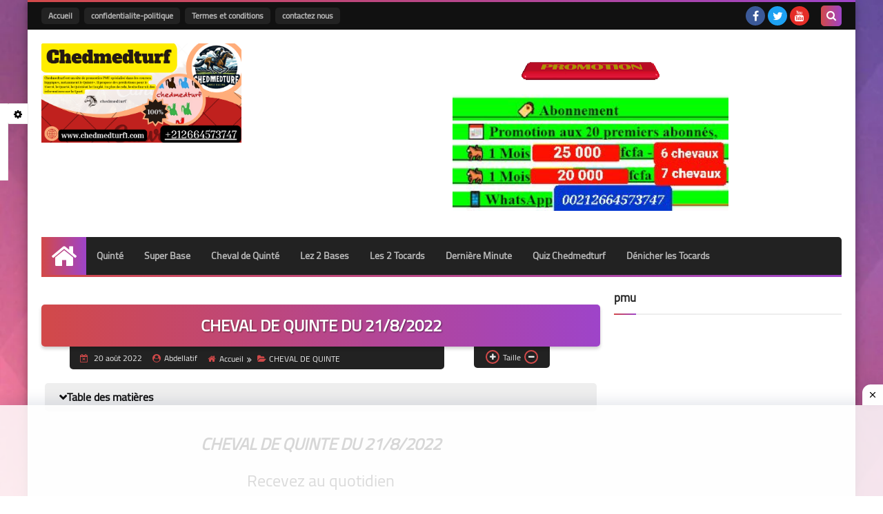

--- FILE ---
content_type: text/html; charset=UTF-8
request_url: https://www.chedmedturf1.com/2022/08/cheval-de-quinte-du-2182022.html
body_size: 63899
content:
<!DOCTYPE html>
<html dir='ltr' lang='fr' xmlns='http://www.w3.org/1999/xhtml' xmlns:b='http://www.google.com/2005/gml/b' xmlns:data='http://www.google.com/2005/gml/data' xmlns:expr='http://www.google.com/2005/gml/expr'>
<head prefix='og: http://ogp.me/ns# fb: http://ogp.me/ns/fb# article: http://ogp.me/ns/article#'>
<!-- DNS Prefetch -->
<link as='image' href='https://www.chedmedturf1.com/favicon.ico' rel='prefetch'/><link as='image' href='https://3.bp.blogspot.com/-TTjKNu81qZc/WmZwH-ZbHiI/AAAAAAAAAIE/5AD2e-RqhbUjv2-w13HQ5o8jFF_0krT-ACK4BGAYYCw/s1600-rw-e360/SqBack.jpg' rel='preload'/><link href='https://script.google.com' rel='dns-prefetch'/><link href='https://fonts.gstatic.com' rel='dns-prefetch'/><link href='https://fonts.googleapis.com' rel='dns-prefetch'/><link href='https://1.bp.blogspot.com' rel='dns-prefetch'/><link href='https://2.bp.blogspot.com' rel='dns-prefetch'/><link href='https://3.bp.blogspot.com' rel='dns-prefetch'/><link href='https://4.bp.blogspot.com' rel='dns-prefetch'/><link href='https://cdnjs.cloudflare.com' rel='dns-prefetch'/><link href='https://pagead2.googlesyndication.com' rel='dns-prefetch'/><link href='https://accounts.google.com' rel='dns-prefetch'/><link href='https://resources.blogblog.com' rel='dns-prefetch'/><link as='image' href='https://blogger.googleusercontent.com/img/a/AVvXsEj9uDa3kpyk6KEu1K1dsSVxG82lNIXgbyz8WbfoZFsKkCSTn_wY3Ru4F2wmRhUKQwu9Qkzjtp0fR2h4UFrphIZ1SlmWPea2_VSl4PnzOznsLieq_ovqXIBcvYngoYquZEJJWc6qYSZ2OYEhxM_CHhkVkvsBwX_qU4u6TTO7AIvCEkGOh85Q7kOYonXmjA=w320-h140' rel='preload'/><link href='https://connect.facebook.net' rel='dns-prefetch'/><link href='https://www.facebook.com' rel='dns-prefetch'/><link href='https://disqus.com' rel='dns-prefetch'/><link href='https://c.disquscdn.com' rel='dns-prefetch'/><link as='font' crossorigin='anonymous' href='https://fonts.gstatic.com/s/cairo/v6/SLXGc1nY6HkvalIkTpu0xg.woff2' rel='preload'/><link as='font' crossorigin='anonymous' href='https://fonts.gstatic.com/s/cairo/v6/SLXGc1nY6HkvalIvTpu0xg.woff2' rel='preload'/><link as='font' crossorigin='anonymous' href='https://fonts.gstatic.com/s/cairo/v6/SLXGc1nY6HkvalIhTps.woff2' rel='preload'/><link as='font' crossorigin='anonymous' href='https://cdnjs.cloudflare.com/ajax/libs/font-awesome/4.7.0/fonts/fontawesome-webfont.woff2?v=4.7.0' rel='preload'/><link as='script' href='https://www.google-analytics.com/analytics.js' rel='preload'/>
<!-- Default Meta -->
<meta content='text/html; charset=UTF-8' http-equiv='Content-Type'/>
<meta content='width=device-width, initial-scale=1' name='viewport'/>
<link href='https://www.chedmedturf1.com/2022/08/cheval-de-quinte-du-2182022.html' rel='canonical'/>
<meta content='CHEVAL DE QUINTE DU 20/8/2022
Recevez au quotidien
 le Super Base, le Cheval de Quinte, Les 2 Bases du Jour, Les 2 Tocards du Jour, Les 2 Surprises du' name='description'/>
<link async='async' href='https://www.chedmedturf1.com/favicon.ico' rel='icon' type='image/x-icon'/>
<meta content='IE=edge' http-equiv='X-UA-Compatible'/>
<meta content='blogger' name='generator'/>
<meta content='#d24949' name='theme-color'/>
<meta content='#d24949' name='msapplication-navbutton-color'/>
<meta content='867529970246709131' name='BlogId'/>
<link href='https://blogger.googleusercontent.com/img/a/AVvXsEj9uDa3kpyk6KEu1K1dsSVxG82lNIXgbyz8WbfoZFsKkCSTn_wY3Ru4F2wmRhUKQwu9Qkzjtp0fR2h4UFrphIZ1SlmWPea2_VSl4PnzOznsLieq_ovqXIBcvYngoYquZEJJWc6qYSZ2OYEhxM_CHhkVkvsBwX_qU4u6TTO7AIvCEkGOh85Q7kOYonXmjA=w320-h140' rel='image_src'/>
<!--[if IE]><script type='text/javascript'>(function(){var html5=("abbr,article,aside,audio,canvas,datalist,details,"+"figure,footer,header,hgroup,mark,menu,meter,nav,output,"+"progress,section,time,video").split(',');for(var i=0;i<html5.length;i++){document.createElement(html5[i])}try{document.execCommand('BackgroundImageCache',false,true)}catch(e){}})()</script><![endif]-->
<!-- Title -->
<title>CHEVAL DE QUINTE DU 21/8/2022</title>
<!-- Open Graph -->
<meta content='fr' property='og:locale'/>
<meta content='https://www.chedmedturf1.com/2022/08/cheval-de-quinte-du-2182022.html' property='og:url'/>
<meta content='CHEVAL DE QUINTE DU 21/8/2022' property='og:title'/>
<meta content='chedmedturf site de pronostics PMU spécialisé dans les courses hippiques, gagnez de l&#39;argent, geny.' property='og:site_name'/>
<meta content='CHEVAL DE QUINTE DU 20/8/2022
Recevez au quotidien
 le Super Base, le Cheval de Quinte, Les 2 Bases du Jour, Les 2 Tocards du Jour, Les 2 Surprises du' property='og:description'/>
<meta content='CHEVAL DE QUINTE DU 21/8/2022' property='og:image:alt'/>
<meta content='article' property='og:type'/>
<meta content='https://blogger.googleusercontent.com/img/a/AVvXsEj9uDa3kpyk6KEu1K1dsSVxG82lNIXgbyz8WbfoZFsKkCSTn_wY3Ru4F2wmRhUKQwu9Qkzjtp0fR2h4UFrphIZ1SlmWPea2_VSl4PnzOznsLieq_ovqXIBcvYngoYquZEJJWc6qYSZ2OYEhxM_CHhkVkvsBwX_qU4u6TTO7AIvCEkGOh85Q7kOYonXmjA=w1200-h630-p-k-no-nu' property='og:image'/>
<!-- Twitter Card -->
<meta content='summary_large_image' name='twitter:card'/>
<meta content='https://www.chedmedturf1.com/' name='twitter:domain'/>
<meta content='CHEVAL DE QUINTE DU 20/8/2022
Recevez au quotidien
 le Super Base, le Cheval de Quinte, Les 2 Bases du Jour, Les 2 Tocards du Jour, Les 2 Surprises du' name='twitter:description'/>
<meta content='CHEVAL DE QUINTE DU 21/8/2022' name='twitter:title'/>
<meta content='https://blogger.googleusercontent.com/img/a/AVvXsEj9uDa3kpyk6KEu1K1dsSVxG82lNIXgbyz8WbfoZFsKkCSTn_wY3Ru4F2wmRhUKQwu9Qkzjtp0fR2h4UFrphIZ1SlmWPea2_VSl4PnzOznsLieq_ovqXIBcvYngoYquZEJJWc6qYSZ2OYEhxM_CHhkVkvsBwX_qU4u6TTO7AIvCEkGOh85Q7kOYonXmjA=w1200-h630-p-k-no-nu' name='twitter:image'/>
<!-- Feed Links -->
<link rel="alternate" type="application/atom+xml" title="chedmedturf site de pronostics PMU spécialisé dans les courses hippiques, gagnez de l&#39;argent, geny. - Atom" href="https://www.chedmedturf1.com/feeds/posts/default" />
<link rel="alternate" type="application/rss+xml" title="chedmedturf site de pronostics PMU spécialisé dans les courses hippiques, gagnez de l&#39;argent, geny. - RSS" href="https://www.chedmedturf1.com/feeds/posts/default?alt=rss" />
<link rel="service.post" type="application/atom+xml" title="chedmedturf site de pronostics PMU spécialisé dans les courses hippiques, gagnez de l&#39;argent, geny. - Atom" href="https://www.blogger.com/feeds/867529970246709131/posts/default" />

<link rel="alternate" type="application/atom+xml" title="chedmedturf site de pronostics PMU spécialisé dans les courses hippiques, gagnez de l&#39;argent, geny. - Atom" href="https://www.chedmedturf1.com/feeds/3872756978724194140/comments/default" />
<!-- Required -->
<meta content='' property='fb:app_id'/>
<meta content='' property='fb:admins'/>
<meta content='' property='article:publisher'/>
<meta content='' property='article:author'/>
<!-- Template Skin -->
<style id='page-skin-1' type='text/css'><!--
/* === Squeeze Template ====
-> Platform : Blogger
-> Category : Magazine
-> Homepage : https://squeeze-template.blogspot.com
-> Version  : 2.3.1
-> Updated  : May 2023
*/
/* Normalize
===================*/
html{font-family:serif;line-height:1.15;-ms-text-size-adjust:100%;-webkit-text-size-adjust:100%}body{margin:0}article,aside,footer,header,nav,section{display:block}h1{font-size:2em;margin:.67em 0}figcaption,figure,main{display:block}figure{margin:1em 40px}hr{box-sizing:content-box;height:0;overflow:visible}pre{font-family:monospace,monospace;font-size:1em}a{background-color:transparent;-webkit-text-decoration-skip:objects}a:active,a:hover{outline-width:0}abbr[title]{border-bottom:none;text-decoration:underline;text-decoration:underline dotted}b,strong{font-weight:inherit;font-weight:bolder}code,kbd,samp{font-family:monospace,monospace;font-size:1em}dfn{font-style:italic}mark{background-color:#ff0;color:#000}small{font-size:80%}sub,sup{font-size:75%;line-height:0;position:relative;vertical-align:baseline}sub{bottom:-.25em}sup{top:-.5em}audio,video{display:inline-block}audio:not([controls]){display:none;height:0}img{max-width:100%;border-style:none}svg:not(:root){overflow:hidden}button,input,optgroup,select,textarea{font-family:serif;font-size:100%;line-height:1.15;margin:0}button,input{important;overflow:visible}button,select{text-transform:none}button,html [type="button"],
[type="reset"],[type="submit"]{-webkit-appearance:button}button::-moz-focus-inner,[type="button"]::-moz-focus-inner,[type="reset"]::-moz-focus-inner,[type="submit"]::-moz-focus-inner{border-style:none;padding:0}button:-moz-focusring,[type="button"]:-moz-focusring,[type="reset"]:-moz-focusring,[type="submit"]:-moz-focusring{outline:1px dotted ButtonText}fieldset{border:1px solid silver;margin:0 2px;padding:.35em .625em .75em}legend{box-sizing:border-box;color:inherit;display:table;max-width:100%;padding:0;white-space:normal}progress{display:inline-block;vertical-align:baseline}textarea{overflow:auto}[type="checkbox"],[type="radio"]{box-sizing:border-box;padding:0}[type="number"]::-webkit-inner-spin-button,[type="number"]::-webkit-outer-spin-button{height:auto}[type="search"]{-webkit-appearance:textfield;outline-offset:-2px}[type="search"]::-webkit-search-cancel-button,[type="search"]::-webkit-search-decoration{-webkit-appearance:none}::-webkit-file-upload-button{-webkit-appearance:button;font:inherit}details,menu{display:block}summary{display:list-item}canvas{display:inline-block}template{display:none}[hidden]{display:none}
*,:before,:after{-webkit-box-sizing:border-box;-moz-box-sizing:border-box;box-sizing:border-box}
iframe{border:none}
/* Spinner
===================*/
.Loading{position:fixed;z-index:9999;background-color:#fff;width:100vw;height:100vh;right:0;top:0}.spinner{text-align:center;top:-webkit-calc(50% - 12.5px);top:-moz-calc(50% - 12.5px);top:calc(50% - 12.5px);position:relative}.spinner > div{margin:0 5px;width:20px;height:20px;background:-webkit-linear-gradient(to right,#d24949,#9e44c9);background:-linear-gradient(to right,#d24949,#9e44c9);background:-moz-linear-gradient(to right,#d24949,#9e44c9);background:-o-linear-gradient(to right,#d24949,#9e44c9);background:linear-gradient(to right,#d24949,#9e44c9);border-radius:100%;display:inline-block;-webkit-animation:sk-bouncedelay 1.4s infinite ease-in-out both;-moz-animation:sk-bouncedelay 1.4s infinite ease-in-out both;-o-animation:sk-bouncedelay 1.4s infinite ease-in-out both;animation:sk-bouncedelay 1.4s infinite ease-in-out both}.spinner .bounce1{-webkit-animation-delay:-.32s;-moz-animation-delay:-.32s;-o-animation-delay:-.32s;animation-delay:-.32s}.spinner .bounce2{-webkit-animation-delay:-.16s;-moz-animation-delay:-.16s;-o-animation-delay:-.16s;animation-delay:-.16s}@-webkit-keyframes sk-bouncedelay{0%,80%,100%{-webkit-transform:scale(0)}40%{-webkit-transform:scale(1.0)}}@-moz-keyframes sk-bouncedelay{0%,80%,100%{-webkit-transform:scale(0);-moz-transform:scale(0);transform:scale(0)}40%{-webkit-transform:scale(1.0);-moz-transform:scale(1.0);transform:scale(1.0)}}@-o-keyframes sk-bouncedelay{0%,80%,100%{-webkit-transform:scale(0);-o-transform:scale(0);transform:scale(0)}40%{-webkit-transform:scale(1.0);-o-transform:scale(1.0);transform:scale(1.0)}}@keyframes sk-bouncedelay{0%,80%,100%{-webkit-transform:scale(0);-moz-transform:scale(0);-o-transform:scale(0);transform:scale(0)}40%{-webkit-transform:scale(1.0);-moz-transform:scale(1.0);-o-transform:scale(1.0);transform:scale(1.0)}}
/* Fonts
===================*/
@font-face{font-family:'Cairo';font-style:normal;font-weight:400;font-display:swap;src:local(Cairo),local(Cairo-Regular),url(https://fonts.gstatic.com/s/cairo/v6/SLXGc1nY6HkvalIkTpu0xg.woff2) format("woff2");unicode-range:U+0600-06FF,U+200C-200E,U+2010-2011,U+204F,U+2E41,U+FB50-FDFF,U+FE80-FEFC}
@font-face{font-family:'Cairo';font-style:normal;font-weight:400;font-display:swap;src:local(Cairo),local(Cairo-Regular),url(https://fonts.gstatic.com/s/cairo/v6/SLXGc1nY6HkvalIvTpu0xg.woff2) format("woff2");unicode-range:U+0100-024F,U+0259,U+1E00-1EFF,U+2020,U+20A0-20AB,U+20AD-20CF,U+2113,U+2C60-2C7F,U+A720-A7FF}
@font-face{font-family:'Cairo';font-style:normal;font-weight:400;font-display:swap;src:local(Cairo),local(Cairo-Regular),url(https://fonts.gstatic.com/s/cairo/v6/SLXGc1nY6HkvalIhTps.woff2) format("woff2");unicode-range:U+0000-00FF,U+0131,U+0152-0153,U+02BB-02BC,U+02C6,U+02DA,U+02DC,U+2000-206F,U+2074,U+20AC,U+2122,U+2191,U+2193,U+2212,U+2215,U+FEFF,U+FFFD}
/* Carousel
===================*/
@keyframes splide-loading{
0%{transform:rotate(0)}
to{transform:rotate(1turn)}
}
.splide__container{position:relative;box-sizing:border-box}
.splide__list{margin:0!important;padding:0!important;width:-webkit-max-content;width:max-content;will-change:transform}
.splide.is-active .splide__list{display:flex}
.splide{visibility:hidden}
.splide,.splide__slide{position:relative}
.splide__slide{box-sizing:border-box;list-style-type:none!important;margin:0;flex-shrink:0}
.splide__slide img{vertical-align:bottom}
.splide__slider{position:relative}
.splide__track{position:relative;z-index:0;overflow:hidden}
.splide--draggable>.splide__track>.splide__list>.splide__slide{-webkit-user-select:none;user-select:none}
.splide--fade>.splide__track>.splide__list{display:block}
.splide--fade>.splide__track>.splide__list>.splide__slide{position:absolute;top:0;left:0;z-index:0;opacity:0}
.splide--fade>.splide__track>.splide__list>.splide__slide.is-active{position:relative;z-index:1;opacity:1}
.splide--rtl{direction:rtl}
.splide--ttb>.splide__track>.splide__list{display:block}
.splide__arrow svg{width:1.2em;height:1.2em;fill:currentColor}
.splide__arrow{cursor:pointer}
.splide__arrow--prev svg{transform:scaleX(-1)}
.splide--nav>.splide__track>.splide__list>.splide__slide:focus{outline:none}
.splide--rtl>.splide__arrows .splide__arrow--prev svg,.splide--rtl>.splide__track>.splide__arrows .splide__arrow--prev svg{transform:scaleX(1)}
.splide--rtl>.splide__arrows .splide__arrow--next svg,.splide--rtl>.splide__track>.splide__arrows .splide__arrow--next svg{transform:scaleX(-1)}
.splide--ttb>.splide__arrows .splide__arrow--prev svg,.splide--ttb>.splide__track>.splide__arrows .splide__arrow--prev svg{transform:rotate(-90deg)}
.splide--ttb>.splide__arrows .splide__arrow--next svg,.splide--ttb>.splide__track>.splide__arrows .splide__arrow--next svg{transform:rotate(90deg)}
/* Main
===================*/
body{font-family:'Cairo',sans-serif;font-size:14px;line-height:1.5em;visibility:visible!important}
body[data-overflow='false']{overflow:hidden}
body.boxed .main-container{max-width:1200px}
body[data-protect='true']{-webkit-user-select:none;-khtml-user-select:none;-moz-user-select:none;-ms-user-select:none;user-select:none}
body::-webkit-scrollbar{background-color:#ffffff;width:10px}
body::-webkit-scrollbar-thumb{background:#d24949}
body::-moz-selection{background:#d24949;color:#FFF}
::-moz-selection{background:#d24949;color:#FFF}
::selection{background:#d24949;color:#FFF}
ul{list-style:none;padding:0;margin:0}
p{line-height:2;font-size:12px}
a{text-decoration:none;color:inherit}
.main-container{max-width:100%;width:100%;margin:0 auto;background-color:#ffffff;-webkit-box-shadow:0 4px 8px 0 rgba(0,0,0,0.2),0 6px 20px 0 rgba(0,0,0,0.19);-moz-box-shadow:0 4px 8px 0 rgba(0,0,0,0.2),0 6px 20px 0 rgba(0,0,0,0.19);box-shadow:0 4px 8px 0 rgba(0,0,0,0.2),0 6px 20px 0 rgba(0,0,0,0.19)}
.main-container:before,.main-container:after{content:'';display:block;height:3px;background:-webkit-linear-gradient(to right,#d24949,#9e44c9);background:-o-linear-gradient(to right,#d24949,#9e44c9);background:-moz-linear-gradient(to right,#d24949,#9e44c9);background:linear-gradient(to right,#d24949,#9e44c9)}
#RecentPosts{margin-bottom:20px}
.side-left{margin-bottom:20px}
body.no-sidebar .side-left{float:none;width:100%}
body.no-sidebar aside{display:none}
.tempscheme{border-color:#d24949 #2d283b #9e44c9 #eeeeee;float:left;text-align:right}
/* Widths
===================*/
.middle-content{display:flex;align-items:flex-start;justify-content:space-between}
.side-left{position:relative;width:calc(100% - 330px - 20px)}
aside{width:330px;position:relative;margin-left:20px}
.wrapper{max-width:1200px;margin:0 auto}
#footer .color-wrap{position:relative;background-color:rgba(0,0,0,0.1)}
.main-wrap{padding:0 20px}
.stickysides .side-right,.stickysides aside{position:sticky;top:0}
/* Framework
===================*/
/* Headlines */
.headline{margin-bottom:15px;border-bottom:2px solid #eeeeee}
.main-wrap aside .headline{margin-bottom:15px;border-bottom:2px solid #eeeeee}
footer .headline{margin-bottom:15px;border-bottom:2px solid #2d283b}
.headline h2,.headline h4{display:inline-block;margin:0 0 12px;font-size:17px;position:relative}
.main-wrap .headline h2{color:#222222}
.main-wrap .headline h4{color:#222222}
.main-wrap .headline{border-bottom:2px solid #eeeeee}
.main-wrap aside .headline h4{color:#222222}
footer .headline h4{color:#eeeeee}
.headline h2:after,.headline h4:after{content:"";height:2px;background:-webkit-linear-gradient(to right,#d24949,#9e44c9);background:-o-linear-gradient(to right,#d24949,#9e44c9);background:-moz-linear-gradient(to right,#d24949,#9e44c9);background:linear-gradient(to right,#d24949,#9e44c9);position:absolute;top:33px;right:0;left:0;bottom:0}
.headline > a{color:#4F4F4F;float:right;padding:5px 12px;font-size:12px;background-color:#eeeeee;border-radius:5px;line-height:18px}
/* Read More */
.read-more{display:inline-block;background:-webkit-linear-gradient(to right,#d24949,#9e44c9);background:-o-linear-gradient(to right,#d24949,#9e44c9);background:-moz-linear-gradient(to right,#d24949,#9e44c9);background:linear-gradient(to right,#d24949,#9e44c9);padding:5px 15px;font-size:14px;font-weight:700;color:#ffffff;border-radius:30px}
.read-more:hover{padding:5px 25px}
/* Post Share */
.post-share{float:right}
.post-share .share-icon{z-index:1;float:right;width:31px;height:31px;line-height:31px;text-align:center;background:-webkit-linear-gradient(to right,#d24949,#9e44c9);background:-o-linear-gradient(to right,#d24949,#9e44c9);background:-moz-linear-gradient(to right,#d24949,#9e44c9);background:linear-gradient(to right,#d24949,#9e44c9);color:#ffffff;font-size:16px;border-radius:100%;cursor:pointer;position:relative}
.post-share .share-icon:after{opacity:0;content:"";font-family:FontAwesome;border-width:5px;border-style:solid;position:absolute;top:11px;right:97%;pointer-events:none}
.rtl .post-share .share-icon:after{border-color:transparent transparent transparent #d24949}
.ltr .post-share .share-icon:after{border-color:transparent #d24949 transparent transparent}
.post-share .share-icon.arrow:after{opacity:1}
.post-share .share-icon i{pointer-events:none}
.post-share .share-menu{visibility:hidden;float:right;margin-top:1px;margin-bottom:0;margin-right:5px}
.post-share .share-menu li{float:right;opacity:0;margin-right:5px}
.rtl .post-share .share-menu li{-webkit-transform:translateX(-30px);-ms-transform:translateX(-30px);-moz-transform:translateX(-30px);-o-transform:translateX(-30px);transform:translateX(-30px)}
.ltr .post-share .share-menu li{-webkit-transform:translateX(30px);-ms-transform:translateX(30px);-moz-transform:translateX(30px);-o-transform:translateX(30px);transform:translateX(30px)}
.post-share .share-menu li a:before{width:27px;height:27px;line-height:29px;margin-top:1px;border-radius:100%;color:#FFF;display:block;font-family:FontAwesome;text-align:center;}
.post-share .share-menu li:nth-of-type(1) a:before{content:"\f09a";background-color:#3b5998}
.post-share .share-menu li:nth-of-type(2) a:before{content:"\f099";background-color:#1da1f2}
.post-share .share-menu li:nth-of-type(3) a:before{content:"\f231";background-color:#cc2127}
.share-open.share-menu{visibility:visible}
[dir] .share-open.share-menu li{opacity:1;-webkit-transform:translateX(0);-ms-transform:translateX(0);-moz-transform:translateX(0);-o-transform:translateX(0);transform:translateX(0)}
.share-open.share-menu li:nth-of-type(1){-webkit-transition:.4s linear;-o-transition:.4s linear;-moz-transition:.4s linear;transition:.4s linear}
.share-open.share-menu li:nth-of-type(2){-webkit-transition:.3s linear;-o-transition:.3s linear;-moz-transition:.3s linear;transition:.3s linear}
.share-open.share-menu li:nth-of-type(3){-webkit-transition:.2s linear;-o-transition:.2s linear;-moz-transition:.2s linear;transition:.2s linear}
/* Image Wrap */
.img-wrap{display:block;border-radius:5px;overflow:hidden;position:relative}
.img-wrap:hover img{-webkit-transform:scale(1.1) rotate(3deg);-ms-transform:scale(1.1) rotate(3deg);-moz-transform:scale(1.1) rotate(3deg);-o-transform:scale(1.1) rotate(3deg);transform:scale(1.1) rotate(3deg)}
.overlay{opacity:0;width:100%;height:100%;overflow:hidden;border-radius:5px;background:-webkit-linear-gradient(to right,#d24949,#9e44c9);background:-o-linear-gradient(to right,#d24949,#9e44c9);background:-moz-linear-gradient(to right,#d24949,#9e44c9);background:linear-gradient(to right,#d24949,#9e44c9);position:absolute;top:0;right:0}{opacity:0;width:100%;height:100%;overflow:hidden;border-radius:5px;background:rgba(0,0,0,0.6);position:absolute;top:0;right:0}
.img-wrap:hover .overlay{opacity:.8}
.details-on-img{position:absolute;top:0;right:0;left:0;bottom:0}
.details-on-img .author-prof,.details-on-img .post-date{padding:0 4px;background:#ffffff;font-size:10px;border-radius:2px;position:absolute;left:-100%;z-index:2;-webkit-box-shadow:-2px 2px 10px -1px rgba(0,0,0,0.3);-moz-box-shadow:-2px 2px 10px -1px rgba(0,0,0,0.3);box-shadow:-2px 2px 10px -1px rgba(0,0,0,0.3)}
.details-on-img .author-prof{color:#d24949}
.details-on-img .post-date{color:#9e44c9}
.img-wrap .author-prof{top:30px;-webkit-transition:.4s linear;-o-transition:.4s linear;-moz-transition:.4s linear;transition:.4s linear}
.img-wrap .post-date{top:55px;-webkit-transition:.6s linear;-o-transition:.6s linear;-moz-transition:.6s linear;transition:.6s linear}
.img-wrap:hover .author-prof,.img-wrap:hover .post-date{left:0}
.img-wrap img{display:block;width:100%;height:100%}
.rtl .details-on-img > *{direction:rtl}
.ltr .details-on-img > *{direction:ltr}
.details-on-img i{margin-right:5px;float:left;margin-top:5px}
.caption{padding:30px;background:-webkit-gradient(linear,left top, left bottom,from(transparent),color-stop(rgba(0,0,0,0.7)),to(#000));background:-webkit-linear-gradient(transparent,rgba(0,0,0,0.7),#000);background:-o-linear-gradient(transparent,rgba(0,0,0,0.7),#000);background:-moz-linear-gradient(transparent,rgba(0,0,0,0.7),#000);background:linear-gradient(transparent,rgba(0,0,0,0.7),#000);color:#FFF;position:absolute;bottom:0;left:0;right:0}
aside .img-wrap:before,aside .img-wrap:after{display:none}
/* Social Colors */
.social .fa-facebook{background-color:#3b5998}.social .fa-twitter{background-color:#1da1f2}.social .fa-rss{background-color:#f26522}.social .fa-dribbble{background-color:#ea4c89}.social .fa-google-plus{background-color:#dd4b39}.social .fa-pinterest{background-color:#cc2127}.social .fa-linkedin{background-color:#0976b4}.social .fa-wordpress{background-color:#00769d}.social .fa-github{background-color:#000000}.social .fa-youtube{background-color:#e52d27}.social .fa-quora{background-color:#a82400}.social .fa-spotify{background-color:#1ed760}.social .fa-snapchat{background-color:#f5d602}.social .fa-flickr{background-color:#FF0084}.social .fa-instagram{background-color:#7c38af;background:radial-gradient(circle at 0 130%, #fdf497 0%, #fdf497 5%, #fd5949 45%,#d6249f 60%,#285AEB 90%)}.social .fa-behance{background-color:#009fff}.social .fa-whatsapp{background-color:#0D660A}.social .fa-soundcloud{background-color:#FF5419}.social .fa-tumblr{background-color:#3e5a70}.social .fa-khamsat{background-color:#f9b01c}.social .fa-tradent{background-color:#59c5c4}.social .fa-blogger{background-color:#fc9644}.social .fa-telegram{background-color:#32AEE1}.social .fa-google-play{background-color:#3d9dab}.social .fa-mostaql{background-color:#2caae2}.social .fa-messenger{background-color:#0084ff}.social .fa-paypal{background-color:#193685}.social .fa-reddit{background-color:#ff4500}.social .fa-vk{background-color:#45668e}.social .fa-website{background-color:#444444}.fa-website:before{content:"\f0ac"}social .fa-tiktok{background-color:#000}.social .fa-discord{background-color:#6265ed}.social .fa-patreon{background-color:#f74a20}.social .fa-twitch{background-color:#a970ff}.social .fa-tiktok{background-color:#000}.social .fa-x{background-color:#000}
/* Label-Title */
.label-title{padding:0 8px;background:-webkit-linear-gradient(to right,#d24949,#9e44c9);background:-o-linear-gradient(to right,#d24949,#9e44c9);background:-moz-linear-gradient(to right,#d24949,#9e44c9);background:linear-gradient(to right,#d24949,#9e44c9);color:#ffffff;font-size:12px;border-radius:10px;position:absolute;top:10px;left:10px;z-index:2}
.img-wrap:hover .label-title{left:-100%}
.img-wrap .label-name{float:left;background:-webkit-linear-gradient(to right,#d24949,#9e44c9);background:-o-linear-gradient(to right,#d24949,#9e44c9);background:-moz-linear-gradient(to right,#d24949,#9e44c9);background:linear-gradient(to right,#d24949,#9e44c9);padding:2px 10px;border-radius:100px;font-size:12px;margin-bottom:10px;color:#ffffff;position:relative;left:0}
.img-wrap:hover .label-name{left:-100%}
/* Ribble Button */
.ribble{position:relative;overflow:hidden}
.ribble span{font-weight:bold;position:relative;z-index:1;-webkit-transition:.6s ease-in-out;-o-transition:.6s ease-in-out;-moz-transition:.6s ease-in-out;transition:.6s ease-in-out}
.ribble:hover{padding:5px 20px}
.ribble:hover span{color:#ffffff}
.ribble:before{content:'';background:-webkit-linear-gradient(to right,#d24949,#9e44c9);background:-o-linear-gradient(to right,#d24949,#9e44c9);background:-moz-linear-gradient(to right,#d24949,#9e44c9);background:linear-gradient(to right,#d24949,#9e44c9);position:absolute;top:100%;left:-200%;height:200%;width:200%;display:block;z-index:1;border-radius:100px;-webkit-transform:scale(0);-ms-transform:scale(0);-moz-transform:scale(0);-o-transform:scale(0);transform:scale(0);-webkit-transition:.5s ease-in-out;-o-transition:.5s ease-in-out;-moz-transition:.5s ease-in-out;transition:.5s ease-in-out}
.ribble:hover:before{top:-25px;left:-50px;-webkit-transform:scale(1);-ms-transform:scale(1);-moz-transform:scale(1);-o-transform:scale(1);transform:scale(1)}
/* Other */
.blog-admin,#uds-searchControl,#ContactForm93{display:none}
.clear-left{display:block;clear:right}
.clear{clear:both;display:block}
object{max-width:100%}
.hide{display:none!important}
*:not(.notr),:not(.notr):before,:not(.notr):after{-webkit-transition:.3s ease-in-out;-o-transition:.3s ease-in-out;-moz-transition:.3s ease-in-out;transition:.3s ease-in-out}
.post-body #ContactForm93{display:block}
div#Tempnec{display:none!important}
#blogger-components{display:none!important}
body .cookie-choices-info{top:auto;bottom:0;background-color:#333}
/* Header
===================*/
header .color-wrap{background-color:#111111}
header #top-bar{padding:0 20px;height:40px;line-height:40px;color:#FFF;position:relative}
#head-sec{padding:20px 20px;min-height:120px;overflow:hidden}
/* Fixed TopBar */
header .color-wrap.fixed{position:fixed;width:100%;top:0;left:0;z-index:6}
/* Header Social */
header #top-bar #LinkList301{z-index:1;max-width:30%;margin-right:45px;float:right;position:relative;height:40px}
#LinkList301 .social-static{margin-top:5px;white-space:nowrap;overflow-x:auto}
#LinkList301 .social-static li{vertical-align:top}
#LinkList301 .social-static::-webkit-scrollbar{#ffffff;width:0px}
.social-static li{display:inline-block;margin:1px 2px 0;overflow:hidden}
.social-static li i{color:#FFF;width:28px;height:28px;line-height:28px;border-radius:100%;display:block;text-align:center;font-size:16px}
.social-static li svg{width:28px;height:28px;padding:6px 0;border-radius:100%;display:block;fill:#FFF}
.social-static li:hover{-webkit-animation:SocIcons .2s ease-in-out;-moz-animation:SocIcons .2s ease-in-out;-o-animation:SocIcons .2s ease-in-out;animation:SocIcons .2s ease-in-out}
@-webkit-keyframes SocIcons{
50%{-webkit-transform:scale(0.7);transform:scale(0.7)}
100%{-webkit-transform:scale(1.5);transform:cale(1.5)}
}
@-moz-keyframes SocIcons{
50%{-webkit-transform:scale(0.7);-moz-transform:scale(0.7);transform:scale(0.7)}
100%{-webkit-transform:scale(1.5);-moz-transform:cale(1.5);transform:cale(1.5)}
}
@-o-keyframes SocIcons{
50%{-webkit-transform:scale(0.7);-o-transform:scale(0.7);transform:scale(0.7)}
100%{-webkit-transform:scale(1.5);-o-transform:cale(1.5);transform:cale(1.5)}
}
@keyframes SocIcons{
50%{-webkit-transform:scale(0.7);-moz-transform:scale(0.7);-o-transform:scale(0.7);transform:scale(0.7)}
100%{-webkit-transform:scale(1.5);-moz-transform:cale(1.5);-o-transform:cale(1.5);transform:cale(1.5)}
}
/* Header Pages List */
header #top-bar #PageList301{float:left;height:40px}
header #top-bar .menu li{float:left;margin:8px 0}
header #top-bar .menu li a{-webkit-transition:none;-o-transition:none;-moz-transition:none;transition:none;background:#222222;margin-right:7px;font-size:12px;display:block;line-height:normal;padding:0 10px;border-radius:5px;font-weight:700;color:#bbbbbb;line-height:2em}
header #top-bar .menu li a:hover,header #top-bar .menu li.selected a{color:#ffffff!important;background:-webkit-linear-gradient(to right,#d24949,#9e44c9);background:-o-linear-gradient(to right,#d24949,#9e44c9);background:-moz-linear-gradient(to right,#d24949,#9e44c9);background:linear-gradient(to right,#d24949,#9e44c9)}
header #top-bar .menu-res{display:none}
header #top-bar .menu-res button{background:none;border:none;display:block;width:30px;height:30px;line-height:25px;padding:0;font-size:18px;background:-webkit-linear-gradient(to right,#d24949,#9e44c9);background:-o-linear-gradient(to right,#d24949,#9e44c9);background:-moz-linear-gradient(to right,#d24949,#9e44c9);background:linear-gradient(to right,#d24949,#9e44c9);color:#ffffff;text-align:center;border-radius:5px;cursor:pointer;position:absolute;top:5px;left:20px;z-index:2;cursor:pointer}
.menu-res-wrap ul:before{content:"";border-width:8px;border-style:solid;border-color:transparent transparent #222222;position:absolute;top:-14px;left:10px;z-index:2}
.menu-res-wrap ul{width:180px;top:50px;position:absolute;background-color:#222222;left:10px;padding:10px;border-radius:5px;z-index:-1;opacity:0;pointer-events:none;}
.menu-res-wrap ul.open{z-index:9999999;opacity:1;pointer-events:auto;}
.menu-res-wrap li a{display:block;border-bottom:1px dashed rgba(255,255,255,0.075);color:#eeeeee;text-align:center}
.menu-res-wrap li:last-of-type a{border-bottom:none}
/* Search Box */
header #HTML301{height:100%;position:absolute;right:20px;min-width:230px}
header .search{position:relative;display:flex;justify-content:flex-end;align-items:center;height:30px;margin-top:5px}
header .search label{width:0px;overflow:hidden;height:100%;display:flex;flex-wrap:wrap}
header .search input{z-index:1;font-family:inherit;border-radius:5px;height:100%;width:100%;background-color:#333333;color:#ffffff;font-size:12px;border:none;padding:0 15px;outline:none}
header .search button{color:#ffffff;background:-webkit-linear-gradient(to right,#d24949,#9e44c9);background:-o-linear-gradient(to right,#d24949,#9e44c9);background:-moz-linear-gradient(to right,#d24949,#9e44c9);background:linear-gradient(to right,#d24949,#9e44c9);display:block;width:30px;height:30px;line-height:30px;padding:0;font-size:15px;text-align:center;border-radius:5px;cursor:pointer;flex-shrink:0;position:relative;border:none}
header .search.open-search label{width:100%}
/* Logo & AD */
#Header1{width:290px;float:left}
#Header1 .headone{font-weight:700;display:block;margin:0 0 10px;font-size:35px;line-height:1em;text-align:center}
#Header1 p{margin:0;font-size:12px;text-align:center;line-height:1.5em}
#Header1 img{width:auto;max-width:100%;margin:0 auto;display:block;height:auto}
.img-logo{display:block}
#HTML302,#HTML307{width:728px;float:right;text-align:right}
/* Main Menu */
#menu-bar{clear:both;position:relative;padding:0 20px;margin-bottom:20px}
#LinkList302{height:58px;background-color:#222222;position:relative;border-radius:5px}
#LinkList302:before{content:'';display:block;height:3px;background:-webkit-linear-gradient(to right,#d24949,#9e44c9);background:-o-linear-gradient(to right,#d24949,#9e44c9);background:-moz-linear-gradient(to right,#d24949,#9e44c9);background:linear-gradient(to right,#d24949,#9e44c9);position:absolute;width:100%;bottom:0;left:0}
#menu-bar .menu-bar ul li{float:left}
#menu-bar .menu-bar ul li>a{font-weight:700;display:block;width:100%;padding:17px 15px;color:#bbbbbb;position:relative}
#menu-bar .menu-bar li>a:hover{background-color:#333333;color:#eeeeee}
#menu-bar .menu-bar ul li.drop-menu-st >a{padding-right:30px}
.menu-bar ul i{font-size:18px;display:inline-block;vertical-align:middle;margin-right:10px}
#menu-bar .home{white-space:nowrap;overflow:hidden;height:55px;line-height:25px;background:-webkit-linear-gradient(to right,#d24949,#9e44c9);background:-o-linear-gradient(to right,#d24949,#9e44c9);background:-moz-linear-gradient(to right,#d24949,#9e44c9);background:linear-gradient(to right,#d24949,#9e44c9);color:#FFF!important;min-width:65px;max-width:65px;border-start-start-radius:5px}
#menu-bar .home:hover{max-width:100%!important;padding-left:40px}
#menu-bar .home span{position:relative;left:50px}
#menu-bar .home:hover span{left:0px}
.home:before{font-weight:400;content:"\f015";font-family:"fontawesome";font-size:20px;position:absolute;left:23px;text-indent:0;-webkit-transform:scale(2);-ms-transform:scale(2);-moz-transform:scale(2);-o-transform:scale(2);transform:scale(2);top:16px}
#menu-bar .home:hover:before{left:10px;-webkit-transform:scale(1);-ms-transform:scale(1);-moz-transform:scale(1);-o-transform:scale(1);transform:scale(1)}
/* Sub Menu */
#menu-bar .menu-bar li>ul li a{padding:12px 20px}
#menu-bar .menu-bar li>ul li a:hover{background:-webkit-linear-gradient(to right,#d24949,#9e44c9);background:-o-linear-gradient(to right,#d24949,#9e44c9);background:-moz-linear-gradient(to right,#d24949,#9e44c9);background:linear-gradient(to right,#d24949,#9e44c9);color:#ffffff;padding-left:30px}
.drop-menu-st{position:relative;padding-bottom:5px}
.drop-menu-st:after{content:"\f078";font-family:"fontawesome";font-size:10px;color:#bbbbbb;position:absolute;top:18px;right:10px}
.drop-menu-st > ul{display:none;width:200px;height:auto;background-color:#222222;position:absolute;top:58px;z-index:10;-webkit-box-shadow:0 5px 5px 0 rgba(0,0,0,0.2);-moz-box-shadow:0 5px 5px 0 rgba(0,0,0,0.2);box-shadow:0 5px 5px 0 rgba(0,0,0,0.2)}
.drop-menu-st:hover > ul{display:block}
#menu-bar .drop-menu-st ul li{float:none;position:relative}
/* Bottom Menu */
.bot-menu-st:hover > ul{display:block}
.bot-menu-st > ul{display:none;width:200px;height:auto;background-color:#222222;position:absolute;top:0;left:100%;z-index:10;-webkit-box-shadow:0 5px 5px 0 rgba(0,0,0,0.2);box-shadow:0 5px 5px 0 rgba(0,0,0,0.2)}
.rtl .bot-menu-st:after{content:"\f053"}
.ltr .bot-menu-st:after{content:"\f054"}
.bot-menu-st:after{font-family:"fontawesome";font-size:10px;color:#bbbbbb;position:absolute;top:12px;right:10px}
/* Fixed Menu */
.fixed#menu-bar{height:58px}
.fixed#menu-bar #LinkList302{width:100%;position:fixed;z-index:6;top:0;left:0;-webkit-box-shadow:rgba(0,0,0,0.1) 0 2px 2px;box-shadow:rgba(0,0,0,0.1) 0 2px 2px;opacity:.99;-webkit-animation:fxd 1s;animation:fxd 1s}
@-webkit-keyframes fxd{
from{top:-60px}
to{top:0}
}
@keyframes fxd{
from{top:-60px}
to{top:0}
}
/* Mega Menu */
.mega-wrap{background-color:#222222;overflow:hidden;width:100%;position:absolute;top:100%;right:0;padding:0 20px;z-index:-1;max-height:0}
.mega-wrap.open{max-height:295px;height:295px;padding:20px;z-index:5}
.mega-wrap > i.fa-spin{color:#ffffff;display:block;text-align:center;font-size:40px;margin-top:80px}
.mega-post:last-of-type{margin-left:0}
.mega-post{padding:0 10px}
.mega-wrap .splide__track{margin:0 -10px}
.mega-post .img-wrap{height:180px}
.mega-post .post-title a{color:#bbbbbb;font-size:14px}
.mega-post .post-title a:hover{color:#eeeeee}
.mega-post .post-title{margin:0;max-height:50px;overflow:hidden}
.mega-carousel .splide__arrows button{position:absolute;top:80px;background-color:#d8d8d8;font-family:"fontawesome";width:25px;height:25px;fill:#222222;font-size:10px;line-height:0;border:none;border-radius:100%;z-index:2}
.mega-carousel .splide__arrow.splide__arrow--prev{left:10px}
.mega-carousel .splide__arrow.splide__arrow--next{right:10px}
.mega-post .details{margin-bottom:5px}
.mega-post .post-date i{font-size:inherit}
.mega-post .post-date{color:#bbbbbb}
.mega-post .details{margin:5px 0 0}
/* Responsive Menu */
.menu-bar-res{display:none;float:right;border:none;background:none;padding:0px}
.menu-bar-res .fa-bars{cursor:pointer;color:#ffffff;background:-webkit-linear-gradient(to right,#d24949,#9e44c9);background:-o-linear-gradient(to right,#d24949,#9e44c9);background:-moz-linear-gradient(to right,#d24949,#9e44c9);background:linear-gradient(to right,#d24949,#9e44c9);height:55px;width:55px;text-align:center;font-size:26px;padding-top:16px;border-start-end-radius:5px}
.res-home{display:none;float:left;height:55px;width:110px;text-align:center;padding-top:17px;color:#ffffff;background:-webkit-linear-gradient(to right,#d24949,#9e44c9);background:-o-linear-gradient(to right,#d24949,#9e44c9);background:-moz-linear-gradient(to right,#d24949,#9e44c9);background:linear-gradient(to right,#d24949,#9e44c9);font-weight:700;border-start-start-radius:5px}
.res-home:before{content:"\f015";font-family:FontAwesome;font-weight:400;font-size:24px;margin-right:5px;display:inline-block;vertical-align:-2px}
/* Intro
===================*/
.intro{clear:both;padding:0 20px}
#section11:not(:empty){margin-bottom:20px;overflow:hidden}
/* Ticker */
.ticker{height:40px;overflow:hidden;background-color:#eeeeee;border-radius:5px}
.ticker-title{float:left;height:40px;line-height:40px;padding:0 20px 0 50px;padding-top:0;padding-bottom:0px;padding-left:50px;padding-right:20px;background-color:#222222;color:#eeeeee;font-size:16px;border-right:4px solid #d24949;position:relative;z-index:1;border-radius:5px}
.ticker-title:after{content:"\f1ea";font-family:FontAwesome;font-size:18px;color:inherit;position:absolute;top:2px;left:15px}
.ticker-content nav{display:flex}
.ticker-content ul{display:flex;align-items:center;height:40px;line-height:40px;position:relative}
.ticker-content li{margin:0 20px;flex-shrink:0}
.ticker-content li:first-child{margin-left:0}
.ticker-content li:last-child{margin-right:0}
.ticker-content li:hover{color:#d24949}
.ticker-content li:before{content:"\f02e";font-family:FontAwesome;font-size:12px;color:#d24949;margin-right:15px;display:inline-block;}
.ticker-content li a{color:#222222;font-weight:600;}
.ticker-content li a:hover{text-decoration:underline;color:#d24949}
/* Intro Slider */
.intro .section{margin-bottom:20px}
.main-slider .splide__track,.main-slider .splide__list{height:100%}
.main-slider .m-slider{float:left;width:62.5%;height:440px}
.main-slider .m-slider .img-wrap{width:100%;height:100%}
.main-slider .m-slider .item{width:100%;height:100%}
.main-slider .left-box{float:right;width:36.459%;height:440px;overflow:hidden}
.main-slider .left-box .top,.main-slider .left-box .bottom{position:relative}
.main-slider .left-box .top{margin-bottom:12px}
.main-slider .left-box .img-wrap{width:100%;height:214px}
.main-slider .img-wrap:hover .details-on-img .author-prof{top:30px}
.main-slider .img-wrap:hover .details-on-img .post-date{top:55px}
.main-slider h3{margin:0;clear:both}
.main-slider .m-slider h3{font-size:18px}
.main-slider .left-box h3{font-size:16px}
.main-slider h3 a{display:block}
.main-slider .m-slider .caption p{height:52px;overflow:hidden;margin:5px 0 0;font-size:13px}
.main-slider .splide__arrows{margin:auto;position:absolute;top:46%;left:0;right:0;z-index:1}
.main-slider .splide__arrows button.splide__arrow--next,.main-slider .splide__arrows button.splide__arrow--prev{padding:0;border:none;background:-webkit-gradient(linear,right,from(#d24949),to(#9e44c9));background:linear-gradient(to right,#d24949,#9e44c9);width:35px;height:35px;position:absolute;text-align:center;color:#ffffff}
.main-slider .splide__arrows .splide__arrow--next{right:0;border-end-start-radius:5px;border-start-start-radius:5px}
.main-slider .splide__arrows .splide__arrow--prev{left:0;border-start-end-radius:5px;border-end-end-radius:5px}
.main-slider .img-wrap{cursor:pointer}
/* Sidebar
===================*/
aside .widget{margin-bottom:20px}
/* Footer
===================*/
#footer{position:relative;background:-webkit-gradient(linear,right,from(#211837),to(#111111));background:linear-gradient(to right,#211837,#111111);border-top:3px solid #d24949;clear:both}
#footer-sections{font-size:0;padding:20px 10px;display:flex;justify-content:space-between}
#footer-sections .f-sec.no-items{display:none}
#footer-sections .f-sec{font-size:14px;width:100%;min-width:25%;padding:0 10px}
#footer-sections .f-sec .widget{margin-bottom:20px}
#footer-sections .f-sec .widget:last-of-type{margin-bottom:0}
body.boxed#footer-sections{margin:0 5px}
body:not(.boxed)#footer-sections{margin:0 auto}
#footer-top-section:not(.no-items){padding:20px 0;margin:0 20px;border-bottom:1px solid #2d283b}
#footer-bottom-section:not(.no-items){padding:20px 0;margin:0 20px;border-top:1px solid #2d283b}
body:not(.boxed) #footer-top-section:not(.no-items).wrapper{margin:20px auto 0;padding:0 20px 20px}
body:not(.boxed) #footer-bottom-section:not(.no-items).wrapper{margin:0 auto;padding:20px 20px}
#footer-top-section:not(.no-items).wrapper{padding:20px 0;margin:0 20px}
#footer-cop-section{padding:5px 20px;position:relative}
#footer-cop-section:after{content:"";clear:both;display:block}
/* Copyrights */
#HTML303{color:#ffffff;margin-top:5px;float:left}
#HTML303 > *{vertical-align:middle;display:inline-block}
#HTML303 a{color:#d24949}
#HTML303 a:hover{color:#9e44c9;text-decoration:underline}
#HTML303 > b{font-family:Tahoma;color:#d24949;font-size:15px;margin:0 5px}
#LinkList304{float:right;margin-top:5px}
.credits span{margin-right:5px}
/* Footer Scroll To Top */
.scroll-top{background-color:#2d283b;width:30px;height:30px;padding:0;text-align:center;border-radius:100px;color:#eeeeee;border:none;cursor:pointer;position:absolute;left:calc(50% - 15px);top:-15px;z-index:1}
.scroll-top i{pointer-events:none}
.scroll-top:before{display:block}
.scroll-top:hover{background:#d24949;color:#FFF}
/* Widgets
===================*/
.widget{position:relative}
.widget-item-control{position:absolute;right:0;top:100%;z-index:2;opacity:.7}
.widget-item-control:hover{opacity:1}
#top-bar .widget-item-control{top:0}
.headline[data-title*="[SOC]"],.headline[data-title*="[ACC]"]{display:none}
.PLHolder{opacity:0.5;background:-webkit-gradient(linear,right,from(#d24949),to(#9e44c9));background:linear-gradient(to right,#d24949,#9e44c9)}
.PLHolder img{visibility:hidden}
.img-wrap img{transition:.5s all}
.pl-fade .PLHolder img{opacity:0}
.pl-zoomin .PLHolder img{transform:scale(0)}
.pl-zoomout .PLHolder img{transform:scale(2)}
.pl-rotate .PLHolder img{transform:rotate(-360deg)}
.pl-blur .PLHolder img{filter:blur(50px)}
/* Email Subscription && BlogSearch */
aside .subscrib-sec p{margin:0 0 10px;color:#4F4F4F;text-align:left}
footer .subscrib-sec label{display:block;font-size:12px;margin:0 0 10px;color:#eeeeee;text-align:left}
aside .subscrib-sec label{color:#4F4F4F}
footer .subscrib-sec label{color:#eeeeee}
.subscrib-sec input[name="email"],.BlogSearch .search-input input{display:block;width:100%;padding:15px;margin:auto;line-height:0;outline:0;font-size:14px;border:0;border-radius:5px;direction:ltr;text-align:left;margin-top:15px;font-family:inherit}
aside .subscrib-sec input[name="email"],aside .BlogSearch .search-input input{background-color:#eeeeee;color:#000000}
footer .subscrib-sec input[name="email"],footer .BlogSearch .search-input input{background-color:#2d283b;color:#ffffff}
.msg-send,.BlogSearch .search-action{font-family:inherit;display:block;padding:10px 30px 10px 20px;margin:5px auto 0;outline:0;border:0;border-radius:5px;background:-webkit-gradient(linear,right,from(#d24949),to(#9e44c9));background:linear-gradient(to right,#d24949,#9e44c9);color:#ffffff;font-weight:700;cursor:pointer;position:relative;overflow:hidden;width:100%}
.msg-send:hover,.BlogSearch .search-action:hover{-webkit-box-shadow:0 3px 5px 0 rgba(0,0,0,0.4);box-shadow:0 3px 5px 0 rgba(0,0,0,0.4)}
.msg-send:before{content:"\f1d8";font-family:FontAwesome;position:absolute;top:10px;left:10px;z-index:1;font-weight:normal}
.msg-send:hover input[type="submit"]{color:#2c2c2c}
.ltr .msg-send:before{-webkit-transform:rotateY(180deg);transform:rotateY(180deg)}
.msg-send:hover:before{-webkit-animation:subs .3s ease-in-out;animation:subs .3s ease-in-out}
@-webkit-keyframes subs{
from{top:37px;left:38px}
to{top:10px;left:10px}
}
@keyframes subs{
from{top:37px;left:38px}
to{top:10px;left:10px}
}
/* LinkList & PageList & TextList */
.LinkList .widget-content li a, *:not(header) .PageList .widget-content li a,.TextList .widget-content li{display:block;padding:13px 0;font-size:14px}
.LinkList .widget-content li:first-child a, *:not(header) .PageList .widget-content li:first-child a,.TextList .widget-content li:first-child{padding-top:0}
aside .LinkList .widget-content li a,aside .PageList .widget-content li a,aside .TextList .widget-content li{color:#000000;border-bottom:1px solid #eeeeee}
footer .LinkList .widget-content li a,footer .PageList .widget-content li a,footer .TextList .widget-content li{color:#ffffff;display:block;border-bottom:1px solid #2d283b}
aside .LinkList .widget-content li a::before, footer .LinkList .widget-content li a::before{content:"\f08b"}
.TextList .widget-content li::before{content:"\f129";font-size:10px}
*:not(header) .PageList .widget-content li a::before{content:"\f0f6"}
aside .LinkList .widget-content li a::before, footer .LinkList .widget-content li a::before,*:not(header) .PageList .widget-content li a::before,.TextList .widget-content li::before{display:inline-block;vertical-align:top;font-family:fontawesome;margin-right:10px;font-size:20px}
aside .LinkList .widget-content li a::before,aside .PageList .widget-content li a::before,aside .TextList .widget-content li::before{color:#4F4F4F}
footer .LinkList li a::before,footer .PageList .widget-content li a::before,footer .TextList .widget-content li::before{color:#eeeeee}
aside .LinkList .widget-content li a:hover, footer .LinkList .widget-content li a:hover, *:not(header) .PageList .widget-content li a:hover{color:#d24949;border-bottom:1px solid #d24949}
aside .LinkList .widget-content li a:hover::before, footer .LinkList .widget-content li a:hover::before{-webkit-animation:LinkIcon 0.2s linear;animation:LinkIcon 0.2s linear;color:#d24949}
*:not(header) .PageList .widget-content li a:hover::before{color:#d24949}
@-webkit-keyframes LinkIcon{100%{-webkit-transform:translateX(-5px);transform:translateX(-5px)}}
@keyframes LinkIcon{100%{-webkit-transform:translateX(-5px);transform:translateX(-5px)}}
/* Popular Posts */
.PopularPosts article{margin-bottom:15px;padding-bottom:15px;overflow:hidden}
.PopularPosts article:last-of-type{margin-bottom:0;border-bottom:none}
aside .PopularPosts article{border-bottom:1px solid #eeeeee}
footer .PopularPosts article{border-bottom:1px solid #2d283b}
.PopularPosts .post-date{display:inline-block;background-color:#eeeeee;color:#4F4F4F;text-align:left;font-size:10px;border-radius:5px;padding-left:5px;padding-right:10px;margin-bottom:5px}
.PopularPosts .post-date i{background-color:rgba(0,0,0,0.2);font-size:12px;display:inline-block;vertical-align:middle;padding:5px;margin-right:5px}
.PopularPosts .item-thumbnail{display:block;overflow:hidden;float:left;width:72px;height:72px;margin-right:15px;border-radius:5px}
.PopularPosts .item-thumbnail img{height:100%;display:block}
.PopularPosts .item-thumbnail:hover img{-webkit-transform:scale(1.1) rotate(3deg);transform:scale(1.1) rotate(3deg)}
.PopularPosts .post-title{overflow:hidden;margin:0 0 5px;font-weight:700;font-size:16px}
aside .PopularPosts .post-title a{color:#000000}
footer .PopularPosts .post-title a{color:#ffffff}
.PopularPosts .post-title a:hover{color:#d24949}
.snippet-item{font-size:12px;text-align:justify;line-height:1.5em;margin:0}
aside .snippet-item{color:#4F4F4F}
footer .snippet-item{color:#eeeeee}
/* Archive Widget */
.BlogArchive select{background:transparent;width:100%;padding:5px 20px;margin:0 auto;display:block;font-family:inherit;font-size:12px}
.BlogArchive select:focus{border:1px solid #d24949}
aside .BlogArchive select{border:1px solid #eeeeee;color:#000000}
footer .BlogArchive select{border:1px solid #2d283b;color:#ffffff}
/* Flat */
.flat .archivedate .post-count{font-style:normal;float:right}
aside .flat .archivedate i{color:#4F4F4F}
footer .flat .archivedate i{color:#eeeeee}
.BlogArchive .flat .archivedate a{display:block;padding:7px 2px}
aside .BlogArchive .flat .archivedate a{color:#000000;border-bottom:1px dotted #eeeeee}
footer .BlogArchive .flat .archivedate a{color:#ffffff;border-bottom:1px dotted #2d283b}
aside .BlogArchive .flat .archivedate a::before{color:#eeeeee}
footer .BlogArchive .flat .archivedate a::before{color:#eeeeee}
.BlogArchive .flat .archivedate a::before{display:inline-block;content:"\f08d";-webkit-transform:rotate(to right);transform:rotate(to right);font-family:fontawesome;margin-right:10px;vertical-align:middle}
.BlogArchive .flat .archivedate:hover a{color:#d24949;border-bottom:1px dotted #9e44c9}
.BlogArchive .archivedate:hover a:before{color:#d24949}
/*  Hierarchy */
.hierarchy .hierarchy{margin-left:10px}
aside .hierarchy-title{background:#eeeeee;margin-bottom:5px;padding:8px 15px}
footer .hierarchy-title{background:#2d283b;margin-bottom:5px;padding:5px 20px}
aside .hierarchy .post-count-link,aside .hierarchy ul.posts a{color:#000000}
footer .post-count-link, footer .hierarchy ul.posts a{color:#ffffff}
.hierarchy .post-count{float:right;color:#999}
aside .hierarchy .post-count{color:#4F4F4F}
footer .hierarchy .post-count{color:#eeeeee}
.hierarchy ul.posts{margin-left:0}
.hierarchy ul.posts a{font-size:12px;display:block;padding:5px 0}
.hierarchy ul.posts a:hover{border-bottom:1px solid #9e44c9;color:#d24949;padding-left:5px}
aside .hierarchy ul.posts a{border-bottom:1px solid #eeeeee}
footer .hierarchy ul.posts a{border-bottom:1px solid #2d283b}
/* Label Widget */
.cloud-label-widget-content{overflow:hidden}
.cloud-label-widget-content .label-name{float:left;background:-webkit-gradient(linear,right,from(#d24949),to(#9e44c9));background:linear-gradient(to right,#d24949,#9e44c9);padding:7px 15px;margin-right:7px;margin-bottom:7px;border-radius:5px;font-size:14px;color:#ffffff;font-weight:700}
.cloud-label-widget-content .label-name::before{content:"\f02b";font-family:fontawesome;display:inline-block;vertical-align:top;margin-right:5px;border-radius:100%;margin-top:-4px;font-size:14px;padding-top:5px;text-align:center;font-weight:400}
.cloud-label-widget-content .label-name:hover{-webkit-box-shadow:0 3px 5px 0 rgba(0,0,0,0.4);box-shadow:0 3px 5px 0 rgba(0,0,0,0.4)}
.cloud-label-widget-content .label-name:hover:before{-webkit-animation:label .3s ease-in-out;animation:label .3s ease-in-out}
.list-label-widget-content a{display:block;padding:7px 0}
@-webkit-keyframes label{
50%{-webkit-transform:rotate(60deg);transform:rotate(60deg)}
100%{-webkit-transform:rotate(-60deg);transform:rotate(-60deg)}
}
@keyframes label{
50%{-webkit-transform:rotate(60deg);transform:rotate(60deg)}
100%{-webkit-transform:rotate(-60deg);transform:rotate(-60deg)}
}
aside .list-label-widget-content .label-name{color:#000000;border-bottom:1px dotted #eeeeee}
footer .list-label-widget-content .label-name{color:#ffffff;border-bottom:1px dotted #2d283b}
.list-label-widget-content .label-name::before{content:"\f07b";font-family:fontawesome;margin-right:10px;display:inline-block;vertical-align:top;-webkit-transition:.3s ease-out;transition:.3s ease-out;width:20px;text-align:right}
aside .list-label-widget-content .label-name::before{color:#4F4F4F}
footer .list-label-widget-content .label-name::before{color:#eeeeee}
.list-label-widget-content .label-name:hover::before{content:"\f07c";color:#d24949!important}
.list-label-widget-content .label-count{margin-top:-28px}
aside .list-label-widget-content .label-count{float:right;color:#4F4F4F}
footer .list-label-widget-content .label-count{float:right;color:#eeeeee}
aside .list-label-widget-content .label-name:hover{color:#d24949;border-bottom:1px dotted #d24949}
footer .list-label-widget-content .label-name:hover{color:#d24949;border-bottom:1px dotted #d24949}
/* Statistics */
.Stats img{width:auto;height:auto;display:inline-block;vertical-align:-4px;border-radius:0;margin-right:5px}
.Stats .widget-content{text-align:center;font-size:30px;font-weight:700;font-family:Arial}
aside .text-counter-wrapper{color:#000000;margin:0 5px;vertical-align:5px}
footer .text-counter-wrapper{color:#ffffff;margin:0 5px;vertical-align:5px}
/* Contact Form */
.post-body #ContactForm93{padding:20px;border:1px solid #eeeeee;border-radius:5px}
.post-body #ContactForm93 .headline{display:none}
.ContactForm form{position:relative}
.ContactForm input[type='text'],.ContactForm textarea{display:block;width:100%;margin-bottom:5px;padding-top:15px;padding-bottom:5px;padding-left:30px;padding-right:20px;border:0;resize:vertical;outline:0;font-family:inherit;font-size:14px;font-weight:700;line-height:2em;background-color:transparent;position:relative;z-index:2}
aside .ContactForm input[type='text'],aside .ContactForm textarea{border-bottom:2px solid #eeeeee;color:#4F4F4F}
footer .ContactForm input[type='text'], footer .ContactForm textarea{border-bottom:2px solid #2d283b;color:#eeeeee}
.ContactForm textarea{min-height:150px}
.ContactForm input[type='text']:focus,.ContactForm textarea:focus{border-bottom:2px solid #d24949}
.ContactForm i{position:absolute;left:0;font-size:18px}
aside .ContactForm i{color:#4F4F4F}
footer .ContactForm i{color:#eeeeee}
.ContactForm input[type='text']:foucs + i,.ContactForm textarea:focus + i{color:#d24949}
.ContactForm i:nth-of-type(1){top:17px}
.ContactForm i:nth-of-type(2){top:70px}
.ContactForm i:nth-of-type(3){top:130px}
.ContactForm label{position:absolute;left:30px;font-size:14px;font-weight:bold}
aside .ContactForm label{position:absolute;left:30px;color:#4F4F4F}
footer .ContactForm label{position:absolute;left:30px;color:#eeeeee}
.ContactForm label:nth-of-type(1){font-size:14px;top:10px}
.ContactForm label:nth-of-type(2){font-size:14px;top:60px}
.ContactForm label:nth-of-type(3){font-size:14px;top:120px}
.ContactForm input[type='text']:nth-of-type(1):valid ~ label:nth-of-type(1),.ContactForm input[type='text']:nth-of-type(1):focus ~ label:nth-of-type(1){font-size:10px;top:-5px}
.ContactForm input[type='text']:nth-of-type(2):valid ~ label:nth-of-type(2),.ContactForm input[type='text']:nth-of-type(2):focus ~ label:nth-of-type(2){font-size:10px;top:50px}
.ContactForm textarea:valid ~ label:nth-of-type(3),.ContactForm textarea:focus ~ label:nth-of-type(3){font-size:10px;top:105px}
.ContactForm input[type='text']:valid + i + label,.ContactForm textarea:valid + i + label{color:#d24949!important}
.ContactForm input[type='button']{outline:0;border:0;border-radius:5px;background-color:#d24949;font-family:inherit;font-weight:700;font-size:18px;padding:10px 20px;float:right;cursor:pointer;color:#ffffff}
.ContactForm input[type='button']:hover{padding:10px 30px}
.ContactForm input[type='text']:valid+i,.ContactForm textarea:valid+i{color:#d24949!important}
aside .contact-state{float:left;color:#4F4F4F}
footer .contact-state{float:left;color:#eeeeee}
.contact-state img{float:left;line-height:90px;margin-right:10px}
.contact-state p{line-height:11px}
body .ContactForm input[type='text']:valid,body .ContactForm textarea:valid{border-bottom:2px solid #d24949!important}
/* Feed */
.Feed li{list-style:square;margin-left:20px;padding-bottom:5px;margin-top:5px;border-bottom:1px solid}
.Feed li:hover{color:#d24949;border-color:#d24949}
aside .Feed li{color:#4F4F4F;border-color:#eeeeee}
footer .Feed li{color:#eeeeee;border-color:#2d283b}
.Feed .item-title a{font-weight:700;display:block}
aside .Feed .item-title a{color:#000000}
footer .Feed .item-title a{color:#ffffff}
.Feed .item-title a:hover{color:#d24949}
aside .Feed .item-date{color:#4F4F4F}
footer .Feed .item-date{color:#4F4F4F}
aside .Feed .item-author{color:#4F4F4F}
footer .Feed .item-author{color:#eeeeee}
/* Profile */
.Profile .profile-img{float:left;width:72px;height:72px;margin-right:15px}
.Profile a.profile-link.g-profile{display:block;font-weight:700;font-size:16px;margin-bottom:5px}
aside .Profile a.profile-link.g-profile{color:#000000}
footer .Profile a.profile-link.g-profile{color:#ffffff}
.Profile .widget-content.individual a.profile-link:not([data-onload]){font-size:12px;width:100%;margin:10px auto 0;display:block;text-align:center;border-radius:2px;padding:5px 10px;line-height:20px;background:-webkit-gradient(linear,right,from(#d24949),to(#9e44c9));background:linear-gradient(to right,#d24949,#9e44c9);color:#ffffff}
.Profile .widget-content.individual dl.profile-datablock{margin-bottom:0}
.Profile .team-member .profile-img{width:50px;height:50px}
.Profile .widget-content.team li{clear:both;margin-bottom:5px;display:block;overflow:hidden;padding-bottom:5px;border-bottom:1px solid}
aside .Profile .widget-content.team li{border-color:#eeeeee}
footer .Profile .widget-content.team li{border-color:#2d283b}
.Profile .widget-content.team li:last-of-type{margin-bottom:0;padding-bottom:0;border-bottom:none}
aside .profile-textblock, aside .profile-data{color:#4F4F4F}
footer .profile-textblock, footer .profile-data{color:#eeeeee}
/* [GAL] Widget */
.gallery-widget a{float:left;border-radius:5px;overflow:hidden;opacity:.9}
.gallery-widget.gal-1 a{width:100%;margin-bottom:15px}
.gallery-widget.gal-2 a{width:47.5%;margin-right:5%;margin-bottom:15px}
.gallery-widget.gal-3 a{width:30%;margin-right:5%;margin-bottom:15px}
.gallery-widget.gal-4 a{width:22%;margin-right:4%;margin-bottom:12px}
.gallery-widget.gal-2 a:nth-of-type(2n),.gallery-widget.gal-3 a:nth-of-type(3n),.gallery-widget.gal-4 a:nth-of-type(4n){margin-right:0}
.gallery-widget{overflow:hidden}
.gallery-widget a:hover{opacity:1}
.gallery-widget a img{display:block;width:100%;height:100%}
/* [SOC] Widget */
.social-widget{overflow:hidden;padding:20px;border:1px solid;list-style:none;border-radius:5px;display:flex;flex-wrap:wrap;justify-content:center;}
aside .social-widget{border-color:#eeeeee}
footer .social-widget{border-color:#2d283b}
.social-widget ul{display:flex;flex-wrap:wrap;justify-content:center}
.social-widget li{width:24%;margin:0 0.5%;max-width:70px}
.social-widget li i{text-align:center;display:block;width:80%;height:55px;line-height:55px;margin:auto;color:#FFF;font-size:24px;border-radius:100%;-webkit-transform:translate(0,9px);-ms-transform:translate(0,9px);transform:translate(0,9px)}
.social-widget li svg{width:56px;height:56px;padding:16px;fill:#FFF}
.social-widget li:hover i,.social-widget li:hover svg{-webkit-transform:translate(0);-ms-transform:translate(0)}
.social-widget li div{padding:5px 7px;border-radius:10px;font-size:11px;text-align:center;position:relative}
.social-widget li:nth-of-type(n+5) div{margin-bottom:0}
aside .social-widget li div{background-color:#eeeeee;color:#000000}
footer .social-widget li div{background-color:#2d283b;color:#ffffff}
.social-widget li div:after{content:"";display:block;border-width:5px;border-style:solid;position:absolute;top:-10px;right:44%}
aside .social-widget li div:after{border-color:transparent transparent #eeeeee}
footer .social-widget li div:after{border-color:transparent transparent #2d283b}
/* [ACC] Widget */
.acc-head{background:-webkit-gradient(linear,right,from(#d24949),to(#9e44c9));background:linear-gradient(to right,#d24949,#9e44c9);padding:10px 15px;margin-bottom:3px;color:#ffffff;font-weight:bold;font-size:14px;cursor:pointer;border-radius:5px;padding-right:40px;position:relative}
.acc-head:after{content:"\f078";font-family:fontawesome;font-weight:normal;position:absolute;right:20px;top:10px;font-size:12px}
.acc-head.open:after{content:"\f077"}
.acc-body{padding:20px;margin-bottom:5px;text-align:justify;border-radius:5px;overflow:hidden;display:none}
aside .acc-body{background-color:#eeeeee;color:#4F4F4F}
footer .acc-body{background-color:#2d283b;color:#eeeeee}
.accordion-widget > .acc-body:nth-of-type(2){display:block}
/* Recent Comments Widget */
.recent-comments{overflow:hidden}
.recent-comments .comment{margin-bottom:15px;padding-bottom:15px;overflow:hidden}
aside .recent-comments .comment{border-bottom:1px solid #eeeeee}
footer .recent-comments .comment{border-bottom:1px solid #2d283b}
.recent-comments .comment:last-child{margin-bottom:0;border-bottom:0}
.comments-img-wrap{float:left;width:50px;height:50px;border-radius:100px;margin-right:15px;overflow:hidden}
aside .comments-img-wrap{border:3px solid #eeeeee}
footer .comments-img-wrap{border:3px solid #2d283b}
.recent-comments .comment .comm{float:left;width:calc(100% - 65px)}
.recent-comments .comment .comm-author{text-overflow:ellipsis;white-space:nowrap;font-size:12px;font-weight:700;float:left;height:21px;margin-right:10px;overflow:hidden}
aside .recent-comments .comment .comm-author{color:#4F4F4F}
footer .recent-comments .comment .comm-author{color:#eeeeee}
.recent-comments .comment .comm-author:hover{text-decoration:underline}
.recent-comments .comment .details{float:right;overflow:hidden}
.recent-comments .comment .details span{margin-right:0;font-size:9.5px}
.recent-comments .comment p{text-align:left;width:100%;margin:0 0 2px;font-size:10px;line-height:1.8em;overflow:hidden;font-weight:700}
aside .recent-comments .comment p{color:#000000}
footer .recent-comments .comment p{color:#ffffff}
aside .recent-comments .comment .leave-comm{color:#000000}
footer .recent-comments .comment .leave-comm{color:#eeeeee}
.recent-comments .comment .leave-comm{display:block;padding-left:15px;overflow:hidden;font-size:10px;position:relative}
.recent-comments .comment .leave-comm:before{color:#9e44c9;content:"\f086";font-family:FontAwesome;position:absolute;top:0;left:0}
.recent-comments .comment .leave-comm:hover{text-decoration:underline;color:#9e44c9}
.attachment:before{font-family:fontawesome;font-weight:400;font-size:14px;vertical-align:top;display:inline-block}
.attachment.att-pic:before{content:"\f03e"}
.attachment.att-vid:before{content:"\f16a"}
.attachment{margin:0 5px;color:#d24949;white-space:nowrap}
/* Costom Posts Widget [ Slider ] */
.fadeOut{-webkit-animation-name:fadeOut;animation-name:fadeOut}
.CusWidget .author-prof{top:15px}
.CusWidget .post-date{top:40px}
.CusWidget .caption h3{font-size:18px;margin:0;clear:both;line-height:1.5em}
.CusWidget .slider-carousel .item{width:100%}
.CusWidget .slider-carousel .img-wrap{width:100%;height:230px}
.vCar-screen{overflow:hidden}
.vCar-wrapper{position:relative;top:0}
.CusWidget .v-carousel{position:relative;border-radius:5px}
.CusWidget .v-carousel .item{overflow:hidden;position:relative;border-radius:5px}
.CusWidget .v-carousel .img-wrap{width:100%;height:200px}
aside .CusWidget .v-carousel{border:1px solid #eeeeee;padding:20px}
.CusWidget button{position:absolute;top:-55px;border-radius:5px;width:30px;height:30px;padding:0;text-align:center;border:none;cursor:pointer;transition:0s;font-size:10px}
aside .CusWidget button{background-color:#eeeeee;color:#4F4F4F}
footer .CusWidget button{background-color:#2d283b;color:#eeeeee}
.CusWidget button:hover{color:#ffffff;background:-webkit-gradient(linear,left,from(#d24949),to(#9e44c9));background:linear-gradient(to left,#d24949,#9e44c9)}
.CusWidget button.splide__arrow--next{right:0}
.CusWidget button.splide__arrow--prev{right:35px}
.CusWidget button svg{width:15px;position:static;float:none;display:block;margin:0 auto;transition:0s;pointer-events:none}
/* Featured Post */
.FeaturedPost h3{margin:0 0 5px 0;line-height:1.5em;font-size:18px}
.FeaturedPost .item-thumbnail,.FeaturedPost .item-thumbnail img{display:block;text-align:center;margin:0 auto;width:100%;height:auto}
.FeaturedPost .item-thumbnail{min-height:150px;overflow:hidden;margin-bottom:5px;border-radius:5px;}
.FeaturedPost .item-thumbnail.NoImage{min-height:180px}
aside .FeaturedPost h3{color:#000000}
footer .FeaturedPost h3{color:#ffffff}
.widget.FeaturedPost h3:hover{color:#d24949}
aside .FeaturedPost p{color:#4F4F4F}
footer .FeaturedPost p{color:#eeeeee}
/* Costom Posts Widget [ Thumbs ] */
aside .rand-content{padding:20px;border:1px solid #eeeeee;border-radius:5px}
.rand-content div{padding-bottom:10px;margin-bottom:10px;overflow:hidden}
aside .rand-content > div{border-bottom:1px solid #eeeeee}
footer .rand-content > div{border-bottom:1px solid #2d283b}
.rand-content .img-wrap{float:left;height:72px;width:90px;margin-right:15px}
aside .rand-content div:last-child{padding-bottom:0;margin-bottom:0;border-bottom:none}
.rand-content h3{margin:0;font-size:16px;line-height:1.5em}
aside .rand-content h3 a{color:#000000}
footer .rand-content h3 a{color:#ffffff}
.rand-content h3 a:hover{color:#d24949}
.rand-content .details > *{line-height:1.5em;font-size:10px;display:inline-block;vertical-align:middle;padding:8px 0;}
/* Pages (Common)
===================*/
/* Pagination */
#Pagination{margin-top:15px;text-align:center;clear:both;-webkit-user-select:none;-moz-user-select:none;-ms-user-select:none;user-select:none}
#Pagination span{color:#4F4F4F;width:35px;height:35px;line-height:35px;background-color:#eeeeee;border-radius:100%;display:inline-block;text-align:center;margin:0 4px;cursor:pointer}
#Pagination span.hid-num{display:none}
#Pagination span,#Pagination a{-webkit-transition:none;transition:none}
#Pagination button:hover,#Pagination span:hover,#Pagination .curr{color:#ffffff!important;background:-webkit-gradient(linear,right,from(#d24949),to(#9e44c9));background:linear-gradient(to right,#d24949,#9e44c9);color:#ffffff}
.nums{width:351px;overflow:hidden;max-width:calc(100% - 90px);margin:auto;display:inline-block;height:35px}
#Pagination button{border:none;height:35px;width:35px;background-color:#eeeeee;color:#4F4F4F;display:inline-block;vertical-align:top;line-height:35px;font-size:20px;cursor:pointer;margin:0 2px;border-radius:100%}
#Pagination > button{font-family:fontawesome}
.rtl .pg-prev:before, .ltr .pg-next:before{content:"\f101"}
.rtl .pg-next:before, .ltr .pg-prev:before{content:"\f100"}
.static-page .entry-title{line-height:1.35;}
.old-pagination{display:flex;align-items:center;justify-content:space-between}
.old-pagination a{background-color:#eeeeee;color:#4F4F4F;padding:0 20px;height:40px;display:flex;align-items:center;justify-content:center;border-radius:5px;font-weight:700}
.old-pagination a:hover{background:linear-gradient(to right,#d24949,#9e44c9);color:#ffffff}
a.blog-pager-older-link{margin-left:auto}
a.blog-pager-newer-link{margin-right:auto}
/* Homepage
===================*/
/* Category Error */
.temp-error{text-align:center}
.temp-error b{background-color:#d00;display:inline-block;color:#FFF;margin:0 auto 10px;padding:3px 10px;border-radius:5px;text-align:center}
.temp-error span{display:block;clear:both;color:#4F4F4F;text-align:center;line-height:2em}
.temp-error i{font-weight:700;font-style:inherit;background-color:#eee;padding:0 10px;border-radius:100px}
/* Common */
.cate .headline{display:none}
.home-cate{margin-bottom:20px;clear:both}
.home-cate .widget-content{padding:20px;border:1px solid #eeeeee;overflow:hidden;border-radius:5px}
.cate-link{margin:0;font-size:16px;overflow:hidden;max-height:45px}
.cate-link a{color:#000000;line-height:1.3em}
.cate-link a:hover{color:#d24949}
.cate-snippet{font-size:14px;color:#4F4F4F;line-height:1.5em;margin:5px 0 10px}
.home-cate .details{margin-top:5px;line-height:1em}
.cate-carousel .Item{padding:0 10px;width:25%}
.home-cate .Item{overflow:hidden}
.details > *{display:inline-block;vertical-align:top;font-size:11px}
.details > * i{color:#d24949;margin-right:5px}
.details > *:first-child{margin-right:10px}
.details a:hover{text-decoration:underline;color:#d24949}
.details > *{color:#4F4F4F}
aside .details > *{color:#4F4F4F}
footer .details > *{color:#eeeeee;vertical-align:middle;}
.img-wrap:before{content:"\f0f6";font-size:20px;position:absolute;top:50%;left:50%;margin-left:-25px;margin-top:-25px;font-family:fontawesome;color:#ffffff;line-height:51px;width:50px;height:50px;text-align:center;z-index:1;-webkit-transform:scale(0);transform:scale(0);opacity:0}
.img-wrap:after{content:"";border-radius:100px;font-size:20px;border:4px solid #ffffff;position:absolute;top:50%;left:50%;margin-left:-25px;margin-top:-25px;width:50px;height:50px;-webkit-transform:scale(1.5);transform:scale(1.5);opacity:0}
.img-wrap:hover:before,.img-wrap:hover:after{-webkit-transform:scale(1);transform:scale(1);opacity:1}
/* Section Type :Sided */
.two-cols .section{width:calc((100% - 15px)/3);float:left}
.two-cols .section.wide-right{width:calc((100% - 15px) / 3 * 2);margin-right:15px}
.two-cols .section.wide-left{width:calc(((100% - 15px) / 3) * 2);margin-left:15px}
.two-cols.no-wide .section{width:calc((100% - 15px) / 2)}
.two-cols.no-wide .section:first-child{margin-right:15px}
.three-cols .section{width:calc((100% - 30px)/3);float:left}
.three-cols .section:nth-of-type(2){margin-right:15px;margin-left:15px}
.cate-sided .Item:first-of-type{padding-bottom:15px;margin-bottom:15px;border-bottom:1px solid #eeeeee}
.cate-sided .Item:first-of-type .img-wrap{width:100%;height:200px}
.cate-sided .Item:first-of-type .cate-link{margin-top:10px}
.cate-sided .Item:first-of-type .cate-snippet{margin:10px 0}
.cate-sided .Item:nth-of-type(n+2){max-height:86px;padding-bottom:15px;margin-bottom:15px;border-bottom:1px solid #eeeeee}
.cate-sided .Item:nth-of-type(n+2) .img-wrap{float:left;width:90px;height:70px;margin-right:15px}
.cate-sided .Item:last-of-type{margin-bottom:0;border-bottom:none;padding-bottom:0}
.cate-sided .Item:nth-of-type(n+2) .img-wrap:after,.cate-sided .Item:nth-of-type(n+2) .img-wrap:before{display:none}
/* Section Type :Cover */
.cate-cover .free-width .Item:first-of-type .img-wrap{float:left;width:300px;height:180px;margin-right:15px}
.cate-cover .tight-width .Item:first-of-type .img-wrap{display:block;height:200px;margin-bottom:15px}
.cate-cover .Item:first-of-type .cate-snippet{margin:10px 0}
.cate-cover .free-width .Item:nth-of-type(n+2){float:left;width:49%}
.cate-cover .free-width .Item:nth-of-type(n+2):nth-of-type(even){margin-right:2%}
.cate-cover .Item:nth-of-type(n+2){margin-top:15px;padding-top:15px;border-top:1px solid #eeeeee}
.cate-cover .Item:nth-of-type(n+2) .img-wrap{float:left;width:90px;height:70px;margin-right:15px}
.cate-cover .Item:nth-of-type(n+2) .img-wrap:after, .cate-cover .Item:nth-of-type(n+2) .img-wrap:before{display:none}
/* Section Type :Video */
.cate-video .Item{float:left}
.cate-video .cate-link{max-height:63px}
.cate-video .Item{margin-top:15px;padding-top:15px;border-top:1px solid #eeeeee}
.cate-video .Item:nth-of-type(-n+3){margin-top:0;padding-top:0;border-top:none}
.cate-video .Item:nth-of-type(3n-1){margin-left:1%;margin-right:1%}
.cate-video .free-width .Item{width:32.6666%}
.cate-video .tight-width .Item{width:100%;margin:0;margin-bottom:15px}
.cate-video .img-wrap{float:left;width:170px;height:120px;margin-right:15px;position:relative}
.cate-video canvas{position:absolute;top:50%;z-index:5;margin-top:-25px;left:50%;margin-left:-25px;opacity:0}
.cate-video .img-wrap i{content:"\f04b";font-family:fontawesome;position:absolute;top:50%;right:50%;color:#FFF;font-size:24px;margin-top:-9px;margin-right:-12px;-webkit-transform:scale(0);transform:scale(0);text-shadow:0 0 3px rgba(0,0,0,0.5);-webkit-transition:.3s ease-in-out;transition:.3s ease-in-out;line-height:18px}
.cate-video .img-wrap:hover i{-webkit-transform:scale(1);transform:scale(1)}
.cate-video .img-wrap:hover canvas{opacity:1}
.cate-video .img-wrap:after,.cate-video .img-wrap:before{display:none}
/* Section Type :Slideshow */
.slideshow-thumbnail{position:relative}
.free-width .slideshow-thumbnail{float:left;width:65.188%;height:350px;margin-right:1.5%}
.tight-width .slideshow-thumbnail{width:100%;height:200px;margin-bottom:15px}
.slideshow-thumbnail .splide__list, .slideshow-thumbnail .splide__track,.slideshow-thumbnail .img-wrap{width:100%!important;height:100%!important}
.cate-slideshow .Item{height:62px;margin-bottom:10px;padding:10px;background-color:#eeeeee;border-radius:5px;cursor:pointer;position:relative;color:#4F4F4F}
.cate-slideshow .Item:last-of-type{margin-bottom:0}
.cate-slideshow .free-width .slideshow-thumbs{float:left;width:33.31%}
.cate-slideshow .tight-width .Item{height:auto}
.cate-slideshow .Item h3{pointer-events:none;color:inherit}
.cate-slideshow .Item a{font-size:14px;font-weight:700;color:inherit;transition:none}
.cate-slideshow .Item.is-active{background:-webkit-gradient(linear,right,from(#d24949),to(#9e44c9));background:linear-gradient(to right,#d24949,#9e44c9)}
.cate-slideshow .Item.is-active a{color:#ffffff!important}
.cate-slideshow .Item.is-active:after{content:"";display:block;border-width:8px;border-style:solid;border-color:transparent transparent transparent #9e44c9;position:absolute;top:9px;left:-15px}
.s-progress{background:-webkit-gradient(linear,left,from(#d24949),to(#9e44c9));background:linear-gradient(to left,#d24949,#9e44c9);width:0;height:3px;position:absolute;top:0;right:0;z-index:5;width:0%}
/* Section Type :Carousel */
.cate-carousel .widget-content{overflow:visible;padding:20px -webkit-calc(20px/2);padding:20px -moz-calc(20px/2);padding:20px calc(20px/2)}
.cate-carousel .img-wrap{width:100%;height:200px}
.cate-carousel .cate-link{font-size:14px;max-height:42px;margin:10px 0 0;overflow:hidden}
.cate-carousel .label-name{position:absolute;bottom:20px;left:20px}
.cate-carousel .splide__pagination{text-align:center;clear:both;margin-top:10px}
.cate-carousel .splide__pagination li{display:inline-block;vertical-align:middle;margin:0 2px}
.cate-carousel .splide__pagination__page{width:10px;height:10px;background-color:#eeeeee;border-radius:10px;border:none;padding:0;cursor:pointer}
.cate-carousel .splide__pagination__page.is-active{background-color:#d24949!important;width:15px}
.cate-carousel .splide__arrows{position:absolute;top:-51px;right:100px;position:absolute}
.cate-carousel .splide__arrows button{position:relative;background-color:#eeeeee;border-radius:5px;width:28px;height:28px;padding:0;text-align:center;border:none;cursor:pointer;transition:0s;color:#4F4F4F;font-size:10px}
.cate-carousel .splide__arrows button:hover{color:#ffffff!important;background:-webkit-gradient(linear,left,from(#d24949),to(#9e44c9));background:linear-gradient(to left,#d24949,#9e44c9)}
.cate-carousel .splide__arrows button.splide__arrow--next{right:0}
.cate-carousel .splide__arrows button.splide__arrow--prev{right:5px}
.cate-carousel .splide__arrows button svg{fill:currentColor;width:15px;position:static;float:none;display:block;margin:0 auto;transition:0s;pointer-events:none}
/* Recent Posts Widget */
.index-posts .status a{float:right;margin:0}
.index-posts .img-wrap{float:left;width:300px;height:180px;margin-right:15px}
.index-posts h3{margin:0 0 10px 0}
.index-posts .post-outer{padding-bottom:20px;border-bottom:1px solid #eeeeee;margin-bottom:20px;overflow:hidden}
.status-msg-body{border:1px solid #eeeeee;margin-bottom:20px;padding:20px;color:#4F4F4F;border-radius:5px}
.status-msg-body a{color:#d24949;margin-right:10px}
.status-msg-body b{color:#4F4F4F}
.status-msg-body a:hover{text-decoration:underline}
.v-index .index-posts{display:flex;flex-wrap:wrap;margin:0 -10px;overflow:hidden}
.v-index .index-posts .post-outer{width:calc(100% / 3);float:right;padding:0 10px;border-bottom:none}
.v-index .index-posts .img-wrap{width:100%;float:none;height:180px}
.v-index .index-posts .post-title{margin:10px 0;overflow:hidden;height:45px}
/* Index Ad */
#HTML505{margin-bottom:20px}
.Blog #HTML505{border-bottom:1px solid #eeeeee;padding-bottom:20px}
/* Post Page
===================*/
.item-page header{margin-bottom:20px}
.post-body,.post-body p{font-size:15px;color:#222222;line-height:2em}
/* Post Elements */
.post-body h3,.post-body h2,.post-body h4{background-color:#f7f7f7;padding:10px 20px;color:#111111;display:block;margin:5px 0 15px;border-bottom:3px solid #ddd;border-left: 3px solid #d24949;box-shadow: 0 3px 6px rgba(0,0,0,0.05);border-radius:5px}
.post-body img{width:auto;height:auto;display:inline;max-width:100%;border-radius:5px}
.post-body img[data-src]{height:60vh;display:inline-block;width:100%;background-color:#000000;opacity:0.05}
.separator a{display:block}
.post-body br{content:'';margin:15px;display:block}
.post-body iframe{max-width:100%}
.post-body a{cursor:pointer}
.post-body a.d-link{text-decoration:none;color:#2465ef;cursor:pointer;font-weight:bold;}
.post-body a.d-link:hover{-webkit-box-shadow:0 -5px 0px inset #2465ef50;box-shadow:0 -5px 0px inset #2465ef50;color:#222222!important}
.post-body *:not(.fa){font-family:'Cairo',sans-serif!important}
.post-body ol li{padding:8px 30px;margin-left:15px;margin-bottom:15px;list-style:none;-webkit-box-shadow:0 2px 3px #ddd;box-shadow:0 2px 3px #ddd;font-size:17px;position:relative}
.post-body ol li:before{content:counter(li);counter-increment:ol li;background-color:#d24949;width:30px;height:30px;text-align:center;line-height:30px;margin-right:15px;color:#FFF;border-radius:100%;font-size:17px;position:absolute;left:-15px}
.post-body ol{counter-reset:li;padding-left:0}
.post-body ol li:hover:after,.post-body ol li:hover:before{background-color:#9e44c9}
.post-body ol li:after{content:'';width:10px;height:100%;background-color:#d24949;position:absolute;top:0;right:0}
.post-body ol li a{text-decoration:none}
.post-body ul{list-style-type:disc;padding-left:40px}
.post-body li{color:#222222;padding-left:10px}
.post-body ul li a{text-decoration:none}
.video-wrapper{width:100%;padding-top:56.25%;border-radius:5px;overflow:hidden;position:relative;}
.video-wrapper iframe{width:100%;height:100%;position:absolute;top:0;left:0;right:0;}
/* TOC */
#TOC{margin:0 5px 30px}
#TOC:empty{display:none}
#TOC > span{background-color:#eeeeee;display:block;padding:10px 20px;font-weight:bold;font-size:16px;color:#111111;cursor:pointer;user-select:none;border-radius:5px}
#TOC > span:after{content:"\f078";font-family:'FontAwesome';float:left;font-size:12px}
#TOC.open > span:after{content:"\f077"}
#TOC nav{display:none;padding:20px;border:1px solid #eeeeee;border-radius:5px}
#TOC.open > nav{display:block}
#TOC li a{background-color:#eeeeee;display:inline-block;margin-bottom:10px;padding-top:2px;padding-bottom:2px;padding-left:0;padding-right:20px;color:#222222;font-weight:700;
font-size:14px;border-radius:5px;}
#TOC li a:before{font-family:fontawesome;background-color:rgba(0,0,0,0.1);height:25px;width:25px;float:left;margin:-2px 0;text-align:center;padding-top:3px;margin-right:15px;color:#222222;font-size:12px;font-weight:400;-webkit-transition:font-size 0.1s,background-color .3s;transition:font-size 0.1s,background-color .3s}
.rtl #TOC li a:before{content:"\f060"}
.ltr #TOC li a:before{content:"\f061"}
#TOC li[data-tag="h3"]{margin-left:30px}
#TOC li[data-tag="h4"]{margin-left:60px}
#TOC li a:hover:before{background-color:#d24949;color:#ffffff;font-size:14px}
/* See Also */
.see-also{border:1.5px solid #eeeeee;padding:20px;border-radius:5px;margin:50px 0;text-align:left;}
.see-also strong{background-color:#d24949;color:#ffffff;padding:3px 20px;margin-top:-40px;float:left;border-radius:100px;font-size:16px;line-height:2em}
.see-also ul{padding-left:0;list-style:none}
.see-also li{border-bottom:0.5px solid #eeeeee;padding:7px 0;display:flex;align-items:center}
.see-also li:last-of-type{border-bottom:none;padding-bottom:0}
.see-also li a{font-weight:700;color:#9e44c9;font-size:14px}
.see-also li a:hover{color:#d24949}
.see-also li:before{font-family:fontAwesome;margin-right:15px;content:"\f06d";font-size:15px;color:#d24949}
/* Ads */
.article-ad:empty{display:none}
.article-ad,.spc-ad{margin:20px auto;text-align:center}
.str-ad{margin-top:0}
.end-ad{margin-bottom:0}
.Middle-Ad.fixedAd{text-align:center;margin:15px}
.Middle-Ad:not(.fixedAd){clear:both;text-align:center}
.Middle-Ad:not(.fixedAd):not(:empty){margin:20px 0}
/* Full Width */
.fullwidth-topic{padding:20px;margin-top:35px;border:1px solid #eeeeee}
/* Post Title */
.topic-title{margin:0;padding:15px;background:-webkit-gradient(linear,right,from(#d24949),to(#9e44c9));background:linear-gradient(to right,#d24949,#9e44c9);border-radius:5px;position:relative;-webkit-box-shadow:0 3px 5px 0 rgba(0,0,0,0.2);box-shadow:0 3px 5px 0 rgba(0,0,0,0.2);font-size:24px;color:#fff;text-align:center;line-height:1.3em;text-shadow:1px 1px 2px rgba(0,0,0,0.5)}
/* Post Tools */
article .topic-tools{display:inline-block;vertical-align:top;padding:5px 15px;background-color:#222222;border-radius:0 0 5px 5px}
/* Zoom */
.zooming{text-align:center;width:110px;-webkit-user-select:none;-moz-user-select:none;-ms-user-select:none;user-select:none}
.zooming span{color:#eeeeee;margin:0 2px;display:inline-block;vertical-align:top;font-size:12px}
.zooming i{color:#eeeeee;border:2px solid #d24949;width:20px;display:inline-block;text-align:center;height:20px;border-radius:100px;vertical-align:top;padding-top:3px;font-size:11px;cursor:pointer}
.zooming i:hover{color:#d24949;border:2px solid #d24949}
.zooming i.disb{color:#eeeeee;border:2px solid #eeeeee;cursor:not-allowed}
/* Post Detils */
.topic-details{margin:0 5%;font-size:0;width:calc(80% - 105px)}
.topic-details > *{margin-right:10px;color:#eeeeee;display:inline-block;vertical-align:middle;margin-right:15px;font-size:12px}
.topic-details i{margin-right:5px;color:#d24949;width:12px;height:12px;display:inline-block}
.topic-details a:hover{color:#d24949;text-decoration:underline}
.topic-details .categ{position:relative;margin-right:0}
.topic-details .categ a:first-of-type{position:relative}
.topic-details .categ a{display:inline-block;vertical-align:middle;margin-right:5px}
.rtl .topic-details .categ a:first-of-type:after{content:"\f100"}
.ltr .topic-details .categ a:first-of-type:after{content:"\f101"}
.topic-details .categ a:first-of-type:after{line-height:12px;font-family:FontAwesome;font-size:12px;color:#eeeeee;display:inline-block;vertical-align:middle;margin-left:5px}
.topic-details .categ a:last-of-type{margin-right:0}
.topic{color:#4F4F4F;padding:20px;margin:15px auto 0;overflow:hidden;text-align:justify;line-height:2.2;border:1px solid #eeeeee;margin-bottom:20px}
/* Post Blockquote */
.post-body blockquote{width:90%;clear:both;-webkit-print-color-adjust:exact;padding:10px 30px;margin:15px auto;line-height:2;text-indent:15px;background:-webkit-gradient(linear,right,from(#d24949),to(#9e44c9));background:linear-gradient(to right,#d24949,#9e44c9);color:#ffffff;border-radius:5px;position:relative}
.rtl .post-body blockquote:before,.ltr .post-body blockquote:after{content:"\f10e"}
.ltr .post-body blockquote:before,.rtl .post-body blockquote:after{content:"\f10d"}
.post-body blockquote:before{top:0;left:-4px}
.post-body blockquote:before,blockquote:after{font-family:FontAwesome;font-size:20px;color:#ffffff;position:absolute}
.post-body blockquote:after{bottom:0;right:15px}
.quote-share a{background:#ffffff;color:#9e44c9;text-align:center;display:inline-block;width:35px;height:35px;text-indent:0;border-radius:100%;border:2px solid #9e44c9;font-size:16px;margin:0 5px}
.quote-share a:hover{-webkit-transform:rotate(360deg);transform:rotate(360deg)}
.quote-share{position:absolute;right:50px;bottom:-17px}
/* Post Pagination ----- */
.post-pages{position:relative;clear:both;overflow:hidden;margin-top:15px}
.post-pages:before{content:"";background-color:#eeeeee;height:5px;position:absolute;width:100%;top:15px}
a.next-page,a.prev-page{z-index:1;background-color:#ffffff;position:relative;border:2px solid #d24949;border-radius:100px;color:#d24949}
a.next-page:hover,a.prev-page:hover{border:2px solid #9e44c9;color:#9e44c9}
a.next-page:hover:before,a.prev-page:hover:before{background-color:#9e44c9}
.rtl a.prev-page{margin-right:10px;-webkit-box-shadow:10px 0 0, -20px 0 0 #FFF;box-shadow:10px 0 0, -20px 0 0 #FFF;float:left;padding:5px 10px 5px 15px}
.ltr a.prev-page{margin-left:10px;-webkit-box-shadow:-10px 0 0, 20px 0 0 #FFF;box-shadow:-10px 0 0, 20px 0 0 #FFF;float:left;padding:5px 10px 5px 15px}
.rtl a.next-page{margin-left:10px;-webkit-box-shadow:-10px 0 0, 20px 0 0 #FFF;box-shadow:-10px 0 0, 20px 0 0 #FFF;float:right;padding:5px 15px 5px 10px}
.ltr a.next-page{margin-right:10px;-webkit-box-shadow:10px 0 0, -20px 0 0 #FFF;box-shadow:10px 0 0, -20px 0 0 #FFF;float:right;padding:5px 15px 5px 10px}
a.next-page:before,a.prev-page:before{font-family:fontawesome;background-color:#d24949;width:21px;height:21px;border-radius:100px;text-align:center;color:#ffffff;font-size:16px}
.rtl a.next-page:before{content:"\f104"}
.rtl a.prev-page:before{content:"\f105"}
.ltr a.next-page:before{content:"\f105"}
.ltr a.prev-page:before{content:"\f104"}
a.next-page:before{float:right;margin-left:10px}
a.prev-page:before{float:left;margin-right:10px}
/* Edit Post Button */
.edit-post a:before{content:"\f040";font-family:fontawesome;display:inline-block;font-weight:normal;margin-right:10px}
.edit-post a{display:block;width:120px;text-align:center;padding:10px 0;border-radius:100px;font-weight:bold;background-color:#9e44c9;margin:20px auto 0;color:#ffffff}
.edit-post a:hover{width:130px;background-color:#d24949}
/* Post Share */
.topic-share .social{display:block;width:100%;margin-left:0;padding-top:20px;border-top:1px solid #eeeeee;text-align:center;position:static;top:auto;left:auto;z-index:1;font-size:0;margin-top:20px}
.topic-share .social li{display:inline-block;vertical-align:top;min-width:110px;margin:0 5px 5px 0;padding:0}
.topic-share .social li a:hover{-webkit-box-shadow:0 90px 75px 1px rgba(255,255,255,0.0) inset,0 3px 5px -2px rgba(0,0,0,0.3);box-shadow:0 90px 75px 1px rgba(255,255,255,0.0) inset,0 3px 5px -2px rgba(0,0,0,0.3);-webkit-animation:Share .2s ease-in-out;animation:Share .2s ease-in-out}
@-webkit-keyframes Share{
50%{-webkit-transform:scaleX(0.9);transform:scaleX(0.9)}
100%{-webkit-transform:scaleX(1.1);transform:scaleX(1.1)}
}
@keyframes Share{
50%{-webkit-transform:scaleX(0.9);transform:scaleX(0.9)}
100%{-webkit-transform:scaleX(1.1);transform:scaleX(1.1)}
}
.topic-share .social li a{display:block;padding:5px 6px;font-size:13px;font-family:inherit;color:#FFF;-webkit-box-shadow:0 90px 75px 1px rgba(255,255,255,0.1) inset;box-shadow:0 90px 75px 1px rgba(255,255,255,0.1) inset;border-radius:100px;text-align:left;height:40px;overflow:hidden}
.topic-share .social li a:before{font-size:16px;font-family:fontawesome;display:inline-block;vertical-align:-2px;margin-right:8px;background-color:rgba(0,0,0,0.2);width:30px;height:30px;text-align:center;border-radius:100px;padding-top:8px;-webkit-transition:.2s ease-in-out;transition:.2s ease-in-out;float:left}
.topic-share .social li a:hover span:first-of-type{margin-top:2px}
.topic-share .social li a span:first-of-type{float:left;margin-right:5px;margin-top:8px;font-weight:bolder;-webkit-transition-delay:.2s;transition-delay:.2s}
.topic-share .social li a:hover span:last-of-type{margin-top:-11px}
.topic-share .social li a span:last-of-type{font-size:10px;color:rgba(255,255,255,0.5);display:block;clear:both;float:left;margin-left:38px;margin-top:6px;-webkit-transition-delay:.2s;transition-delay:.2s}
.topic-share .social li a:hover:before{background-color:#FFF;-webkit-animation:Share2 .2s ease-in-out;animation:Share2 .2s ease-in-out}
@-webkit-keyframes Share2{
50%{-webkit-transform:scale(0.8);transform:scale(0.8)}
100%{-webkit-transform:scale(1.3);transform:scale(1.3)}
}
@keyframes Share2{
50%{-webkit-transform:scale(0.8);transform:scale(0.8)}
100%{-webkit-transform:scale(1.3);transform:scale(1.3)}
}
.topic-share .social li a.fa-envelope:before{font-size:14px}
.topic-share .social li a.fa-facebook{background-color:#3b5998}
.topic-share .social li a.fa-twitter{background-color:#1da1f2}
.topic-share .social li a.fa-pinterest-p{background-color:#cc2127}
.topic-share .social li a.fa-google-plus{background-color:#dd4b39}
.topic-share .social li a.fa-phone{background-color:#0D660A}
.topic-share .social li a.fa-envelope{background-color:#7954ad}
.topic-share .social li a.fa-print{background-color:#555555}
.topic-share .social li a.fa-facebook:hover:before{color:#3b5998}
.topic-share .social li a.fa-twitter:hover:before{color:#1da1f2}
.topic-share .social li a.fa-pinterest-p:hover:before{color:#cc2127}
.topic-share .social li a.fa-linkedin:hover:before{color:#2384bc}
.topic-share .social li a.fa-whatsapp:hover:before{color:#0D660A}
.topic-share .social li a.fa-envelope:hover:before{color:#7954ad}
.topic-share .social li a.fa-print:hover:before{color:#555555}
/* Post Reactions */
.reaction-buttons{border-top:1px solid #eeeeee;display:block;margin:20px 0 0;padding-top:20px}
.reactions-label{display:inline-block;vertical-align:top;font-weight:700;color:#4F4F4F}
iframe.reactions-iframe{height:20px;display:inline-block;vertical-align:sub}
#FancyAllItems *{-moz-transition:none;-webkit-transition:none;transition:none}
/* Topic Author */
.topic-author{display:none;margin-top:20px;width:100%;margin-right:0;padding:20px;overflow:hidden;border:1px solid #eeeeee;position:relative;border-radius:5px}
.topic-author .author-img{float:left;width:90px;height:90px;margin-right:10px;border-radius:100px;overflow:hidden}
.topic-author .author-img img{width:100%}
.topic-author-name{display:inline-block;margin:0;font-size:15px;background:#d24949;color:#FFF;padding:3px 15px;border-radius:100px}
b.author-rank{display:inline-block;margin:5px 0;background-color:#9e44c9;font-size:11px;color:#FFF;padding:0 10px;border-radius:100px}
.author-about{font-size:11px;font-weight:600;color:#4F4F4F;text-align:justify;float:left;width:calc(100% - 100px)}
.topic-author .social{position:absolute;right:15px;top:15px}
.topic-author .social a{width:35px;height:35px;padding-top:9px;margin:0 2px;border-radius:100%;font-size:18px;display:inline-block;text-align:center;color:#FFF;vertical-align:top}
.topic-author .social a svg{fill:#FFF;width:100%;height:15px}
.topic-author .social a:hover{-webkit-animation:SocIcons .2s ease-in-out;animation:SocIcons .2s ease-in-out}
.author-profile:before{content:"\f2bd"}
.author-profile:before{font-family:fontawesome;display:inline-block;margin-right:10px}
.author-profile{float:right;border:2px solid #eeeeee;color:#4F4F4F;font-weight:700;font-size:12px;border-radius:5px;padding:5px 10px;margin-top:10px}
.author-profile:hover{border:2px solid #d24949!important;color:#d24949!important}
/* Navigation */
.topic-nav{margin-top:20px;display:block;padding:20px;border:1px solid #eeeeee;border-radius:5px}
.topic-nav-wrap{position:relative}
.topic-nav-cont{overflow:hidden;font-size:0}
.topic-nav-cont > a{width:50%;min-height:95px;padding:15px;text-align:center;border-radius:5px;position:relative}
.topic-nav-cont > a:hover{position:static;background:-webkit-gradient(linear,right,from(#d24949),to(#9e44c9));background:linear-gradient(to right,#d24949,#9e44c9)}
.topic-nav .next{float:right}
.topic-nav .prev{float:left;border-right:1px solid #eeeeee}
.topic-nav-cont span{cursor:default;display:block;width:120px;margin:0 auto;font-size:12px;color:#4F4F4F;position:relative;font-weight:700;padding:5px 0;border-radius:100px;background:#eeeeee}
.topic-nav-cont > a:hover span{background-color:#FFF;color:#d24949!important}
.topic-nav-cont b{display:block;font-size:16px;margin:10px 0 0;overflow:hidden;color:#222222;max-height:50px;line-height:1.5em}
.topic-nav-cont > a:hover b{color:#FFF}
.topic-nav .topic-img{background-color:#ffffff;opacity:0;width:49.9%;height:180px;border:10px solid #9e44c9;border-radius:5px;position:absolute;bottom:150%;z-index:1}
.topic-nav .topic-img img{border-radius:0;width:100%;height:100%}
.topic-nav-cont > a:hover .topic-img{opacity:1;bottom:120%}
.topic-nav .next .topic-img{right:0}
.topic-nav .prev .topic-img{left:0}
.topic-nav .topic-img:after{content:"";display:block;border-width:19px;border-style:solid;border-color:#9e44c9 transparent transparent;position:absolute;right:calc(50% - 19px);top:100%}
/* Related Posts */
.related-carousel{padding-bottom:20px}
.related-carousel .Item{width:33.3%;padding:0 7.5px}
.related-carousel .item-wrap{position:relative;padding:15px;border:1px solid #eeeeee;border-radius:5px}
.related-carousel .item-wrap:hover{-webkit-box-shadow:0 3px 8px -2px rgba(0,0,0,0.1);box-shadow:0 3px 8px -2px rgba(0,0,0,0.1)}
.topic-related{margin-top:20px}
.topic-related .details{margin:10px 0 5px;display:block;border-bottom:1px solid #eeeeee}
.topic-related .details > *{color:#4F4F4F}
.related-carousel .img-wrap{width:100%;height:200px}
.topic-related .Item h3{font-size:14px;margin:0;overflow:hidden}
.topic-related .Item h3 a{color:#000000}
.topic-related .Item h3 a:hover{color:#d24949}
.related-carousel .splide__arrows{right:0;top:-55px;position:absolute}
.related-carousel button{position:relative;border-radius:5px;width:30px;height:30px;padding:0;text-align:center;border:none;cursor:pointer;transition:0s;background-color:#eeeeee;color:#4F4F4F;font-size:10px}
.related-carousel button:hover{background:-webkit-gradient(linear,right,from(#d24949),to(#9e44c9));background:linear-gradient(to right,#d24949,#9e44c9);color:#ffffff}
.related-carousel button.splide__arrow--next{left:0}
.related-carousel button.splide__arrow--prev{left:5px}
.related-carousel button svg{width:15px;position:static;float:none;display:block;margin:0 auto;transition:0s;pointer-events:none}
/* Topic Comments */
.topic-comments{margin-top:20px;overflow:hidden}
#comment-editor{margin-top:20px}
.comments-bar{display:block;overflow:hidden}
.comments-bar button{height:40px;font-family:inherit;border:none;font-weight:700;float:left;padding:10px 15px;margin-right:10px;border-radius:5px 5px 0 0;background-color:#eeeeee;cursor:pointer;-webkit-transform:translate(0,7px);-ms-transform:translate(0,7px);text-shadow:0 2px rgba(0,0,0,.3)}
.comments-bar .active{-webkit-transform:translate(0);-ms-transform:translate(0);color:#FFF}
button[data-bar="face"]:hover,button[data-bar="facebook"]{background-color:#3b5998;color:#FFF}
button[data-bar="disqus"]:hover,button[data-bar="disqus"]{background-color:#2e9fff;color:#FFF}
button[data-bar="blogger"]:hover,button[data-bar="blogger"]{background-color:#f87850;color:#FFF}
.comments-tabs{clear:both}
.comments-tabs>div{background-color:#ffffff;padding:15px 0;text-align:center;border-width:4px 0;border-style:solid;overflow:hidden;display:none}
.comments-tabs .default{display:block}
.comments-tabs .facebook-tab{border-color:#3b5998}
.comments-tabs .disqus-tab{border-color:#2e9fff}
.comments-tabs .blogger-tab{border-color:#f87850;text-align:left}
.comments-info{margin-bottom:15px;overflow:hidden;font-size:12px}
.comments-count{float:left;padding:5px 0;font-size:14px;position:relative;color:#4F4F4F}
.go-respond{float:left;padding:5px 15px;margin:0 25px;background-color:#eeeeee;color:#4F4F4F;border-radius:5px}
.comments-show{float:right}
.comments-show button{font-weight:Bold;margin-right:5px;color:#4F4F4F;background-color:#eeeeee;cursor:pointer;display:inline-block;padding-top:10px;padding-left:25px;padding-bottom:10px;padding-right:15px;position:relative;font-family:inherit;border:none;appearance:none;border-radius:5px}
.comments-show .active:before{content:"\f00c";font-family:FontAwesome;position:absolute;top:11px;left:7px}
.comments-show button:hover,.comments-show .active{background:-webkit-gradient(linear,right,from(#d24949),to(#9e44c9));background:linear-gradient(to right,#d24949,#9e44c9);color:#ffffff!important}
.comment-block{overflow:hidden}
.comments-list{overflow:hidden;border:1px solid #eeeeee;border-radius:5px}
.comments-list ul{margin:0;padding:0;list-style:none}
.comments-list .avatar-image-container{float:left;width:72px;height:72px;margin-right:15px;border-radius:5px;overflow:hidden}
.comments-list .avatar-image-container img{width:100%;height:100%;display:block}
.comments-list .comment-replies .avatar-image-container{width:40px;height:40px}
.comments-list .comment-content{line-height:1.5em;margin:0;color:#4F4F4F;font-size:14px;margin-left:87px}
.comments-list .comment-replies .comment-content{margin-left:57px}
.comments-list cite.user{font-style:normal;display:inline-block;margin:0 0 5px;font-size:13px;position:relative;font-weight:700;background-color:#4F4F4F;color:#eeeeee;padding:0 15px;border-radius:5px}
.comments-list cite.user.blog-author{background:-webkit-gradient(linear,right,from(#d24949),to(#9e44c9));background:linear-gradient(to right,#d24949,#9e44c9);color:#ffffff}
li.comment{position:relative;overflow:hidden}
.comments-list > ul > li.comment{padding:15px 0;margin:0 15px;overflow:hidden;border-top:1px solid #eeeeee}
.comments-list > ul > li:first-of-type{border-top:none}
.comments-list .comment-replies{float:left;width:100%;padding-left:90px}
.comments-list .comment-replies li.comment{border-top:1px solid #eeeeee;margin-top:15px;padding-top:15px}
.comments-list .comment-replies li:last-of-type{padding-bottom:0}
#loadmore{float:right;background-color:#eeeeee;margin:0 15px 15px;padding:5px 15px;color:#4F4F4F;cursor:pointer;overflow:hidden}
#loadmore:hover{box-shadow:0 3px 5px rgba(0,0,0,0.1)}
.thread-toggle,.continue,.comment-replies:empty{display:none!important}
.comment-content img{width:auto;width:100%;height:auto;display:block;position:relative;top:15px;margin-bottom:15px}
.comment-content iframe{width:100%;height:350px;display:block;margin-bottom:30px;top:15px;position:relative}
.comment-content a{color:#d24949;text-decoration:underline}
.comment-content a:hover{color:#9e44c9}
.comment-actions{position:absolute;right:0;top:15px}
.comment-actions span>*{float:left;color:#000000;padding:7px 12px;background-color:#eeeeee;font-size:12px;position:relative;cursor:pointer;border-radius:100px;transition:0s;font-family:inherit;border:none;margin:0;line-height:1.5em;margin-left:5px}
.comment-actions span>*:hover{background:-webkit-gradient(linear,right,from(#d24949),to(#9e44c9));background:linear-gradient(to right,#d24949,#9e44c9);color:#ffffff!important}
.comment-actions span>*:before{font:normal normal normal 14px FontAwesome;display:inline-block;vertical-align:-2px;margin-right:5px}
.comment-actions span>button:before{content:"\f112"}
.comment-actions span>a:before{content:"\f014"}
#comments-respond{padding:20px;margin-top:25px;border:1px solid #eeeeee;border-radius:5px}
.com-date{display:block;margin-top:-5px;margin-right:15px;font-size:10.2px;color:#4F4F4F}
.com-date:before{content:"\f273";font-family:fontawesome;display:inline-block;vertical-align:top;margin-right:5px}
#comments-respond h4{margin:0;color:#000000}
#comments-respond h4:before{content:"\f086";font-family:fontawesome;font-weight:400;color:#9e44c9;margin-right:10px;font-size:26px;display:inline-block;vertical-align:text-bottom}
#comments-respond p{margin:0 0 5px;color:#4F4F4F;padding-left:35px}
.c-not-allowed{font-size:16px;color:#222222}
button.toggle-comments{width:100%;padding:15px;font-family:inherit;font-weight:700;font-size:16px;border:none;background:-webkit-gradient(linear,right,from(#d24949),to(#9e44c9));background:linear-gradient(to right,#d24949,#9e44c9);color:#ffffff;cursor:pointer;border-radius:5px}
/* Error Page
===================*/
.error_page .side-left{float:none;width:100%;margin-bottom:20px}
.ErrorSection{border:1px solid #eeeeee;padding:20px;text-align:center;border-radius:5px}
.ErrorSection h2{color:#4F4F4F;margin:38px 0 50px;font-size:64px}
.ErrorSection span{display:block}
.ErrorSection span i{font-size:110px;color:#d24949}
.ErrorSection p{color:#4F4F4F;margin:20px 0 0;font-size:18px;font-weight:700;text-align:center}
/* Redirect Page
===================*/
#redirect-page{font-style:normal}
.cLoaderWrap{text-align:center;width:200px;margin:0 auto;position:relative;font-style:normal;display:block}
#cLoaderSVG{-webkit-transform:rotate(-90deg);transform:rotate(-90deg);width:200px;height:200px;display:block}
.cLoader{stroke-dashoffset:440;stroke-dasharray:440;-webkit-transition:all 1s linear;transition:all 1s linear;r:70;cy:100;cx:100;fill:none;stroke-width:5px;stroke:#d24949}
.cLoader.done{stroke:#9e44c9}
.cPath{stroke-dashoffset:0;stroke-dasharray:440;r:70;cy:100;cx:100;stroke-width:12px;stroke:#eeeeee;fill:none}
.cCount{position:absolute;top:85px;right:calc(50% - 33px);font-size:60px;font-family:Arial!important;display:block;margin-bottom:0px;-webkit-transform:scale(0);transform:scale(0);color:#9e44c9}
.zoom{-webkit-transform:scale(1)!important;transform:scale(1)!important}
#redirect-page .cLoaded{width:180px;height:180px;position:absolute;right:calc(50% - 90px);top:19px;font-size:70px;padding-top:47px;color:#9e44c9;-webkit-transform:scale(0);transform:scale(0)}
.cLink.disabled{background:#DDD;color:#999;pointer-events:none}
.cButton{text-align:center}
.cLink{text-decoration:none;line-height:1.5em;background:-webkit-gradient(linear,right,from(#d24949),to(#9e44c9));background:linear-gradient(to right,#d24949,#9e44c9);color:#ffffff;font-weight:bold;border-radius:5px;display:inline-block;-webkit-user-select:none;-moz-user-select:none;-ms-user-select:none;user-select:none;padding:10px 30px;font-size:22px}
.cLink:hover{-webkit-box-shadow:0 8px 5px -5px rgba(0,0,0,0.3);box-shadow:0 8px 5px -5px rgba(0,0,0,0.3);-webkit-transform:translateY(-3px);transform:translateY(-3px)}
.redirect-modal{z-index:10;position:fixed;width:100vw;right:0;top:0;height:100vh;display:none;direction:ltr;display:none}
.modal-overlay{background-color:rgba(0,0,0,0.8);width:100%;height:100%;position:fixed;overflow-y:auto}
.modal-content{width:80%;position:relative;direction:unset;overflow:hidden;border-radius:5px;margin:30px auto;max-width:900px;-webkit-box-shadow:0 0 100px #000;box-shadow:0 0 100px #000}
.modal-head{background-color:#eeeeee;height:50px;overflow:hidden}
.modal-body{background-color:#ffffff;min-height:calc(100vh - 110px);overflow:hidden;overflow:hidden;padding:30px}
.modal-title{float:left;font-size:20px;margin:14px 30px;font-weight:700}
.fa.modal-close{float:right;background-color:#d24949;width:50px;height:50px;text-align:center;color:#FFF;font-size:20px;padding-top:15px;cursor:pointer}
.modal-close:before{display:block}
.modal-close:hover:before{-webkit-transform:scale(1.5);transform:scale(1.5)}
/* Archive Page
===================*/
.post-body .arp-item{overflow:hidden;margin-bottom:10px}
.post-body .arp-thumb{width:72px;height:72px;float:left;margin-right:20px;border-radius:5px}
.post-body .arp-link{text-decoration:none;display:block;font-size:16px;font-weight:700;color:#000000}
.post-body .arp-label-name{background:-webkit-linear-gradient(to right,#d24949,#9e44c9);background:-o-linear-gradient(to right,#d24949,#9e44c9);background:-moz-linear-gradient(to right,#d24949,#9e44c9);background:linear-gradient(to right,#d24949,#9e44c9);display:block;margin-bottom:10px;padding-top:20px;padding-bottom:20px;padding-left:20px;padding-right:60px;color:#ffffff;position:relative;border-radius:5px;}
.post-body .arp-label-name b{font-size:26px}
.post-body .arp-label-count{position:absolute;font-size:14px;background-color:rgba(0,0,0,0.1);padding:5px 10px;border-radius:5px;font-weight:700;top:-webkit-calc(50% - 20px);top:-moz-calc(50% - 20px);top:calc(50% - 20px);right:20px}
.post-body .arp-label-count u{text-decoration:none}
.post-body .arp-date,.arp-cate{display:inline-block;vertical-align:top;font-size:10px;padding:0 10px;border-radius:300px;margin-bottom:8px;font-weight:700;line-height:2em}
.post-body .arp-date{color:#ffffff;background-color:#d24949;border:2px solid #d24949;margin-right:5px}
.post-body .arp-cate{color:#9e44c9;border:2px solid #9e44c9}
.post-body .arp-link:before{content:"";width:0;height:2px;border-radius:100px;background:#9e44c9;vertical-align:middle;display:inline-block}
.post-body .arp-link:hover{color:#d24949}
.post-body .arp-link:hover:before{width:15px;margin-right:5px}
/* Authors Page
===================*/
.aup-wrapper{margin:0 auto;width:70%}
.aup-head{width:166px;height:166px;margin:0 auto 20px;background:-webkit-linear-gradient(to right,#d24949,#9e44c9);background:-o-linear-gradient(to right,#d24949,#9e44c9);background:-moz-linear-gradient(to right,#d24949,#9e44c9);background:linear-gradient(to right,#d24949,#9e44c9);border-radius:200px}
.aup-photo{width:160px;height:160px;border-radius:200px;top:3px;left:3px;border:10px solid #ffffff;position:relative;-moz-background-size:cover;background-size:cover}
.aup-name{text-align:center;background:-webkit-linear-gradient(to right,#d24949,#9e44c9);background:-moz-linear-gradient(to right,#d24949,#9e44c9);background:-o-linear-gradient(to right,#d24949,#9e44c9);background:linear-gradient(to right,#d24949,#9e44c9);-webkit-background-clip:text;-webkit-text-fill-color:transparent;margin:0 auto 10px}
.aup-title{text-align:center;display:block}
.aup-title b{background-color:#9e44c9;display:inline-block;padding:2px 20px;border-radius:100px;color:#ffffff}
.aup-about{margin:5px auto;font-size:13px;color:#4F4F4F}
.aup-social{text-align:center}
.aup-social a{font-size:14px;width:30px;height:30px;margin:0 2px;line-height:30px;color:#FFF!important;text-decoration:none!important;border-radius:100%;vertical-align:top}
.aup-social a svg{fill:#FFF;width:100%;height:14px;margin-top:8px}
.timeline-item{padding:10px 0;position:relative;overflow:hidden;height:102px}
.timeline-date{float:left;vertical-align:middle;width:100px;line-height:2em;padding-top:15px}
.timeline-date b{display:block;text-align:center;font-size:40px;color:#9e44c9}
.timeline-date i{text-align:center;display:block;font-style:normal;font-size:12px;color:#4F4F4F}
.timeline-point{display:inline-block;width:5px;background:#eeeeee;height:100%;position:absolute;left:120px;top:0}
.timeline-point:before{content:'';width:21px;height:21px;display:block;background:#d24949;top:-webkit-calc(50% - 11.5px);top:-moz-calc(50% - 11.5px);top:calc(50% - 11.5px);position:relative;left:-8px;border:5px solid #ffffff;border-radius:100%}
.timeline-post{padding-left:60px;float:left;width:-webkit-calc(100% - 100px);width:-moz-calc(100% - 100px);width:calc(100% - 100px)}
.post-body img.timeline-thumb{width:82px;height:82px;display:inline-block;vertical-align:middle;border-radius:100px;border:5px solid #eeeeee;-webkit-box-shadow:0 0 1px 0 #4F4F4F;-moz-box-shadow:0 0 1px 0 #4F4F4F;box-shadow:0 0 1px 0 #4F4F4F}
.post-body a.timeline-title{text-decoration:none;display:inline-block;vertical-align:middle;margin-left:20px;font-weight:700;font-size:16px;color:#000000;width:-webkit-calc(100% - 102px);width:-moz-calc(100% - 102px);width:calc(100% - 102px);line-height:1.6em;max-height:75px;overflow:hidden}
.timeline-item:hover .timeline-point:before{background-color:#9e44c9;-webkit-transform:scale(1.5);-ms-transform:scale(1.5);-moz-transform:scale(1.5);-o-transform:scale(1.5);transform:scale(1.5)}
.timeline-post:hover a{color:#d24949}
.timeline-post:hover .timeline-thumb{-webkit-animation:thumb .5s ease-out;-moz-animation:thumb .5s ease-out;-o-animation:thumb .5s ease-out;animation:thumb .5s ease-out}
@-webkit-keyframes thumb{
25%{-webkit-transform:rotate(-30deg);transform:rotate(-30deg)}
75%{-webkit-transform:rotate(10deg);transform:rotate(10deg)}
}
@-moz-keyframes thumb{
25%{-webkit-transform:rotate(-30deg);-moz-transform:rotate(-30deg);transform:rotate(-30deg)}
75%{-webkit-transform:rotate(10deg);-moz-transform:rotate(10deg);transform:rotate(10deg)}
}
@-o-keyframes thumb{
25%{-webkit-transform:rotate(-30deg);-o-transform:rotate(-30deg);transform:rotate(-30deg)}
75%{-webkit-transform:rotate(10deg);-o-transform:rotate(10deg);transform:rotate(10deg)}
}
@keyframes thumb{
25%{-webkit-transform:rotate(-30deg);-moz-transform:rotate(-30deg);-o-transform:rotate(-30deg);transform:rotate(-30deg)}
75%{-webkit-transform:rotate(10deg);-moz-transform:rotate(10deg);-o-transform:rotate(10deg);transform:rotate(10deg)}
}
.timeline-month{position:relative}
.timeline-month > .timeline-point{height:70px}
.timeline-month-name{margin-left:140px;height:70px}
.timeline-month-name span{line-height:1.5em;display:inline-block;color:#4F4F4F;padding:5px 20px;border-radius:100px;font-weight:700;margin-top:20px;border:2px solid #eeeeee}
.timeline-month > .timeline-point:before{background-color:#eeeeee;-webkit-transform:scale(1.5);-ms-transform:scale(1.5);-moz-transform:scale(1.5);-o-transform:scale(1.5);transform:scale(1.5)}
.blog-author-card{width:260px;display:inline-block;vertical-align:top;margin:0 10px 10px 0;border:2px solid #eeeeee;padding:20px;overflow:hidden;border-radius:10px}
.blog-authors{text-align:center}
b.blog-author-name{display:block;font-size:18px;border-bottom:2px solid #9e44c9;color:#9e44c9;padding-bottom:10px}
.blog-author-avatar{display:block;margin:10px auto;width:130px;height:130px;border-radius:100px;-moz-background-size:100% 100%;background-size:100% 100%;border:5px solid #ffffff;-webkit-box-shadow:0 0 0 3px #d24949;-moz-box-shadow:0 0 0 3px #d24949;box-shadow:0 0 0 3px #d24949}
.blog-author-rank{background-color:#d24949;font-size:12px;display:inline-block;padding:0px 15px;border-radius:100px;margin-bottom:10px;color:#FFF}
.blog-author-social a{text-decoration:none;display:inline-block;vertical-align:top;margin:2px;border-radius:5px;width:25px;height:25px;line-height:24px;color:#4F4F4F;border:1px solid #eeeeee}
.blog-author-social a svg{fill:#4F4F4F;width:100%;height:13px;margin-top:5px;transition:0s}
.blog-author-social a:before{-webkit-transition:none;-o-transition:none;-moz-transition:none;transition:none}
.blog-author-social a:hover{border:1px solid #9e44c9;background-color:#9e44c9;color:#ffffff}
.blog-author-social a:hover svg{fill:#ffffff}
b.blog-author-count{float:left;font-size:12px;color:#000000}
b.blog-author-link{float:right}
.blog-author-social{min-height:30px;margin-bottom:10px}
.post-body a.blog-author-link{text-decoration:none;line-height:2em;float:right;color:#9e44c9;padding:2px 15px;border-radius:100px;font-size:11px;font-weight:700;border:2px solid #9e44c9}
.post-body .blog-author-link:hover{background-color:#9e44c9;color:#FFF}
b.blog-author-count:before{content:'';width:10px;height:5px;display:inline-block;background-color:#d24949;border-radius:100px;margin-right:5px;vertical-align:2px}
/* Shortcodes
===================*/
/* Premium Content */
.post-body .premium{display:none;border:10px solid #ffffff;margin:20px auto;padding:20px;-webkit-box-shadow:0 0 2px 0 rgba(0,0,0,0.3);-moz-box-shadow:0 0 2px 0 rgba(0,0,0,0.3);box-shadow:0 0 2px 0 rgba(0,0,0,0.3);text-align:center;width:70%;position:relative;line-height:2em;background-color:#eeeeee;line-height:25px;border-radius:5px}
.post-body .prm-title{margin-top:0px;margin-bottom:0px;margin-left:20px;padding-right:0px;font-size:20px;color:#000000;text-align:left}
.post-body .prm-title:before{content:"\f023";font-family:fontawesome;margin:0 15px;font-weight:400;color:#4F4F4F;font-size:35px;background-color:#eeeeee;width:60px;height:60px;padding-top:12px;border-radius:100px;border:5px solid #d24949;display:inline-block;vertical-align:-17px;-webkit-box-shadow:0 0 0 10px #eeeeee;-moz-box-shadow:0 0 0 10px #eeeeee;box-shadow:0 0 0 10px #eeeeee;text-align:center}
.post-body .prem-desc{display:block;color:#ffffff;font-weight:700;font-size:12px;background:-webkit-linear-gradient(to right,#d24949,#9e44c9);background:-o-linear-gradient(to right,#d24949,#9e44c9);background:-moz-linear-gradient(to right,#d24949,#9e44c9);background:linear-gradient(to right,#d24949,#9e44c9);width:100%;padding-top:5px;padding-bottom:5px;padding-left:110px;padding-right:0px;margin:-22px 0 20px;text-align:left;line-height:1.5em;    border-radius:5px}
.post-body .pr-but{text-decoration:none;padding:5px 10px;display:inline-block;vertical-align:middle;margin:0 5px 10px;border-radius:5px;color:#FFF;font-family:inherit;direction:ltr;text-align:center;font-weight:700}
.post-body .pr-but:hover{color:#FFF;-webkit-box-shadow:0 2px 5px 0 rgba(0,0,0,0.2);-moz-box-shadow:0 2px 5px 0 rgba(0,0,0,0.2);box-shadow:0 2px 5px 0 rgba(0,0,0,0.2);-webkit-transform:translateY(-3px);-moz-transform:translateY(-3px);-ms-transform:translateY(-3px);-o-transform:translateY(-3px);transform:translateY(-3px)}
.post-body .pr-but.pr-but-facebook:before{content:"\f09a"}
.post-body .pr-but.pr-but-twitter:before{content:"\f099"}
.post-body .pr-but.pr-but-google:before{content:"\f0d5"}
.post-body .pr-but.pr-but-facebook{background-color:#3b5998}
.post-body .pr-but.pr-but-twitter{background-color:#1da1f2}
.post-body .pr-but.pr-but-google{background-color:#dd4b39}
.post-body .pr-but:before{font-family:fontawesome;display:inline-block;vertical-align:middle;font-weight:400;margin-right:10px;padding-right:10px;font-size:18px;border-right:1px solid rgba(255,255,255,0.1)}
.hltd{-webkit-transition:none;-o-transition:none;-moz-transition:none;transition:none;-webkit-animation:hltd .5s linear;-moz-animation:hltd .5s linear;-o-animation:hltd .5s linear;animation:hltd .5s linear}
@-webkit-keyframes hltd{
from{background-color:#ffa}
to{background-color:transparent}
}
@-moz-keyframes hltd{
from{background-color:#ffa}
to{background-color:transparent}
}
@-o-keyframes hltd{
from{background-color:#ffa}
to{background-color:transparent}
}
@keyframes hltd{
from{background-color:#ffa}
to{background-color:transparent}
}
/* Messages */
.post-body i.msgs{display:block;padding-bottom:15px;padding-top:15px;padding-left:50px;padding-right:50px;font-style:normal;border-radius:5px;font-weight:bold;line-height:1.5em;position:relative;border-width:1px;border-style:solid;-webkit-user-select:none;-moz-user-select:none;-ms-user-select:none;user-select:none}
.post-body i.msgs:before{font-family:fontawesome;width:30px;height:30px;border-radius:100px;text-align:center;margin-right:10px;color:#FFF;font-weight:normal;font-size:22px;line-height:30px;position:absolute;left:10px;top:-webkit-calc(50% - 15px);top:-moz-calc(50% - 15px);top:calc(50% - 15px)}
.post-body i.msgs.info:before{content:"\f129";background-color:#68c9ff}
.post-body i.msgs.success:before{content:"\f00c";background-color:#46ea77}
.post-body i.msgs.error:before{content:"\f00d";background-color:#f58282}
.post-body i.msgs.warning:before{content:"\f12a";background-color:#d6c137}
.post-body i.msgs.gift:before{content:"\f06b";background-color:#c775c3}
.post-body i.msgs.info{border-color:#68c9ff;color:#68c9ff;background-color:#e4f5ff}
.post-body i.msgs.success{border-color:#46ea77;color:#46ea77;background-color:#e4fff5}
.post-body i.msgs.error{border-color:#f58282;color:#f58282;background-color:#ffe4e4}
.post-body i.msgs.warning{border-color:#d6c137;color:#d6c137;background-color:#fff8e4}
.post-body i.msgs.gift{border-color:#c775c3;color:#c775c3;background-color:#ffe4f9}
/* Buttons */
.post-body a.sq-button{text-decoration:none;line-height:1.5em;background:-webkit-linear-gradient(to right,#d24949,#9e44c9);background:-o-linear-gradient(to right,#d24949,#9e44c9);background:-moz-linear-gradient(to right,#d24949,#9e44c9);background:linear-gradient(to right,#d24949,#9e44c9);color:#ffffff;font-weight:bold;border-radius:5px;display:inline-block;-webkit-user-select:none;-moz-user-select:none;-ms-user-select:none;user-select:none}
.post-body a.sq-button.sm{padding:2px 15px}
.post-body a.sq-button.md{padding:5px 15px;font-size:16px}
.post-body a.sq-button.lg{padding:5px 15px;font-size:20px}
.post-body a.sq-button.xl{padding:10px 30px;font-size:22px}
.post-body a.sq-button:hover{-webkit-box-shadow:0 8px 5px -5px rgba(0,0,0,0.3);-moz-box-shadow:0 8px 5px -5px rgba(0,0,0,0.3);box-shadow:0 8px 5px -5px rgba(0,0,0,0.3);-webkit-transform:translateY(-3px);-ms-transform:translateY(-3px);-moz-transform:translateY(-3px);-o-transform:translateY(-3px);transform:translateY(-3px)}
/* Dev Code */
.post-body pre.sq-code{direction:ltr;width:100%;display:block;font-size:0;line-height:30px;overflow:auto}
.post-body .code-sn{display:inline-block;width:40px;color:#ffffff;font-weight:bold;text-align:center;background-color:#d24949;font-size:14px;-webkit-user-select:none;-moz-user-select:none;-ms-user-select:none;user-select:none}
.post-body .code-sn span{display:block}
.post-body .code-sn span:nth-of-type(odd){background-color:rgba(255,255,255,0.1)}
.post-body .sq-source{margin:0;display:inline-block;vertical-align:top;background-color:#eeeeee;color:#000000;width:calc(100% - 40px);font-size:12px;text-align:left}
.post-body .sq-source code{display:block;padding:0 10px}
.post-body .sq-source code:nth-of-type(odd){background-color:rgba(0,0,0,0.05)}
/* Contact Form */
.post-body .ContactForm input[type='text'],.post-body .ContactForm textarea{border-bottom:2px solid #eeeeee;color:#4F4F4F}
.post-body .ContactForm i{color:#4F4F4F}
.post-body .ContactForm b{position:absolute;left:30px;color:#4F4F4F}
.post-body .contact-state{float:left;color:#4F4F4F}
/* Float Toggles
===================*/
.b-toggles{position:fixed;top:150px;left:-60px;z-index:9999999;padding:15px;border-radius:0 0 0 10px;border:1px solid #eeeeee;background-color:#ffffff}
.b-toggles span{position:absolute;left:100%;top:-1px;background-color:inherit;padding-top:5px;width:30px;height:30px;text-align:center;color:#000;border:inherit;border-left:none;border-radius:3px 0 0 3px;cursor:pointer;transition:inherit}
.b-toggles span:before{content:'\f013';font-family:fontAwesome}
.b-toggles.open{left:0}
.b-toggles button{position:relative;width:40px;height:40px;border:none;font-size:24px;display:flex;justify-content:center;align-items:center;cursor:pointer;background:none;opacity:0.9;font-family:inherit}
.b-toggles button:hover{opacity:1}
.b-toggles button:after{content:attr(title);position:absolute;left:120%;background-color:#3e3e3e;white-space:nowrap;font-family:inherit;font-size:12px;padding:7px 12px 9px;border-radius:5px;font-weight:normal;color:#FFF;transform:translateX(-20px);opacity:0;pointer-events:none}
.b-toggles button:before{content:'';border-top:5px solid transparent;border-bottom:5px solid transparent;border-right:5px solid #3e3e3e;position:absolute;left:110%;transform:translateX(-20px);opacity:0}
.b-toggles button:hover:before,.b-toggles button:hover:after{transform:translateX(0);opacity:1}
.b-toggles svg, .b-toggles i{width:30px;height:30px;display:block;fill:#d24949;color:#d24949;display:none}
body:not(.dm) #bt-scheme svg:first-of-type{display:block}
body.dm #bt-scheme svg:last-of-type{display:block}
body:not(.boxed) #bt-boxing i:first-of-type{display:block}
body.boxed #bt-boxing i:last-of-type{display:block}
#bt-install i{display:block}
/* NightMode
===================*/
.dm .static-page .entry-title,.dm .quickedit:after{color:#FFF}
/* MAIN */
.dm .main-container,.dm a.next-page, .dm a.prev-page,.dm .modal-body,.dm .Loading,.dm .comments-tabs>div, .dm .topic-nav .topic-img, .dm .b-toggles{background-color:#111111}
.dm .blog-author-avatar,.dm .aup-photo,.dm .timeline-month > .timeline-point:before{border-color:#111111}
.dm.rtl a.prev-page{-webkit-box-shadow:10px 0 0, -20px 0 0 #111111;box-shadow:10px 0 0, -20px 0 0 #111111}
.dm.ltr a.prev-page{-webkit-box-shadow:-10px 0 0, 20px 0 0 #111111;box-shadow:-10px 0 0, 20px 0 0 #111111}
.dm.rtl a.next-page{-webkit-box-shadow:-10px 0 0, 20px 0 0 #111111;box-shadow:-10px 0 0, 20px 0 0 #111111}
.dm.ltr a.next-page{-webkit-box-shadow:10px 0 0, -20px 0 0 #111111;box-shadow:10px 0 0, -20px 0 0 #111111}
/* MENUS */
.dm header .color-wrap,.dm #LinkList302,.dm .ticker-title,.dm #footer,.dm .post-body .sq-source,.dm .drop-menu-st > ul,.dm .bot-menu-st > ul,.dm .mega-wrap,.dm #menu-bar .menu-bar > ul,.dm .menu-res-wrap ul{background:#1b1b1b}
/* TRACKS */
.dm .ticker,.dm article .topic-tools,.dm header #top-bar .menu li a,.dm .mega-carousel .splide__arrows button,.dm .scroll-top{background-color:#333333}
/* LINKS */
.dm .headline h2 a,.dm .ticker-content li a,.dm .cate-link a,.dm .main-wrap .headline h4,.dm .main-wrap .headline h2,.dm .main-wrap aside .headline h4,.dm .rand-content h3 a,.dm .LinkList .widget-content li a,.dm * .PopularPosts .post-title a,.dm .headline h4,.dm .FeaturedPost h3,.dm .PageList .widget-content li a,.dm .list-label-widget-content .label-name,.dm #TOC li a,.dm #HTML303,.dm #TOC > span,.dm .post-body a.timeline-title,.dm .recent-comments .comment p,.dm .post-body .arp-link,.dm .comments-show button,.dm .toggle-comments,.dm .go-respond,.dm #menu-bar .menu-bar ul li>a,.dm .ErrorSection h2,.dm header .search input,.dm .ContactForm input[type='text'],.dm .ContactForm textarea,.dm .status-msg-body b,.dm .bot-menu-st:after,.dm .drop-menu-st:after,.dm #Pagination span,.dm #Pagination button,.dm header #top-bar .menu li a,.dm .topic-nav-cont b,.dm .topic-related .Item h3 a,.dm .toggle-comments,.dm .go-respond,.dm .comment-actions span *,.dm .comments-list .comment-content,.dm #comments-respond h4,.dm .subscrib-sec input[name="email"],.dm .author-profile,.dm .mega-post .post-title a,.dm .post-body a.d-link,.dm .modal-head,.dm .menu-res-wrap li a,.dm .BlogArchive .flat .archivedate a,.dm .headone{color:#c7c7c7}
/* TEXT */
.dm .post-body h3, .dm .post-body h2, .dm .post-body h4,.dm header #top-bar .menu li a:hover,.dm header #top-bar .search form span,.dm .cate-slideshow .Item.s-active,.dm .label-size,.dm .status-msg-body,.dm .timeline-month-name span,.dm .timeline-date i,.dm .aup-about,.dm .acc-body,.dm .social-widget li div,.dm .recent-comments .comment .comm-author,.dm .recent-comments .comment .leave-comm,.dm .post-body .prm-title,.dm .post-body .prm-title:before,.dm .details > *,.dm .cate-snippet,.dm .main-slider .m-slider .caption p,.dm .list-label-widget-content .label-count,.dm .headline > a,.dm .ticker-title,.dm .ErrorSection p,.dm .blog-author-social a,.dm b.blog-author-count,.dm .ContactForm i,.dm .ContactForm label,.dm .topic-nav-cont span,.dm .com-date,.dm #comments-respond p,.dm .comments-count,.dm .contact-state p,.dm .subscrib-sec label,.dm * .splide__arrow,.dm * .snippet-item,.dm #TOC>span:before,.dm #TOC li a:before,.dm .post-body,.dm .post-body p,.dm .author-about,.dm .topic-details > *,.dm .zooming b,.dm .post-body .sq-source,.dm .post-body li,.dm .cLink.disabled,.dm .modal-body,.dm .cate-carousel .splide__arrows button,.dm .text-counter-wrapper,.dm .flat .archivedate .post-count,.dm .TextList .widget-content li,.dm #Header1 p, .dm .b-toggles span{color:#bbbbbb}
/* LINES BACK */
.dm .headline > a,.dm .social-widget li div,.dm .CusWidget .v-carousel .vc-nav button,.dm .acc-body,.dm #Pagination span,.dm #Pagination button,.dm .cate-slideshow .Item,.dm .details-on-img .author-prof,.dm .details-on-img .post-date,.dm #TOC li a,.dm .post-body h3, .dm .post-body h2, .dm .post-body h4,.dm #TOC > span,.dm .timeline-point,.dm .timeline-month > .timeline-point:before,.dm .post-body .premium,.dm .comments-show button,.dm .toggle-comments,.dm .go-respond,.dm .cate-carousel .splide__pagination__page,.dm .post-pages:before,.dm .topic-nav-cont span,.dm .comment-actions span *,.dm .subscrib-sec input[name="email"],.dm .BlogSearch .search-input input,.dm * .splide__arrow,.dm .post-body .prm-title:before,.dm .modal-head,.dm .cLink.disabled{background-color:#282828}
.dm .cPath{stroke:#282828}
.dm .PageList .widget-content li a::before,.dm .list-label-widget-content .label-name::before,.dm .BlogArchive .flat .archivedate a::before,.dm .TextList .widget-content li::before{color:#282828}
/* BORDERS */
.dm .headline,.dm .home-cate .widget-content,.dm .cate-sided .Item:nth-of-type(n+2),.dm .cate-sided .Item:first-of-type,.dm .cate-cover .Item:nth-of-type(n+2),.dm .index-posts .post-outer,.dm .main-wrap aside .headline,.dm .social-widget,.dm .CusWidget .v-carousel,.dm .rand-content,.dm .rand-content div,.dm .recent-comments .comment,.dm .comments-img-wrap,.dm .cate-video .Item,.dm #TOC nav,.dm .post-body h3, .dm .post-body h2, .dm .post-body h4,.dm .see-also,.dm .see-also li,.dm .topic-share .social,.dm .topic-author,.dm .topic-nav,.dm .related-carousel .item-wrap,.dm .comments-list,.dm .comments-list > ul > li.comment,.dm .comments-list .comment-replies li.comment,.dm #comments-respond,.dm .author-profile,.dm .topic-related .details,.dm .status-msg-body,.dm .ErrorSection,.dm .blog-author-card,.dm .blog-author-social a,.dm .post-body img.timeline-thumb,.dm .timeline-month-name span,.dm .timeline-point:before,.dm .post-body .premium,.dm .post-body #ContactForm93,.dm .ContactForm input[type='text'],.dm .ContactForm textarea,.dm .topic-nav .prev,.dm .list-label-widget-content .label-name,.dm .PageList .widget-content li a,.dm #footer-top-section:not(.no-items),.dm .PopularPosts article,.dm .BlogArchive .flat .archivedate a,.dm .TextList .widget-content li{border-color:#2d283b}
.dm .social-widget li div:after,.dm .b-toggles{border-color:transparent transparent #2d283b}
/* Responsive
===================*/
@media screen and (max-width:1200px){#bt-boxing{display:none!important}}
@media screen and (max-width:1050px){
#Header1,#HTML302,#HTML307{float:none;width:100%;text-align:center;margin:0 auto;min-height:auto}
div#Header1{margin-bottom:20px}
.aup-wrapper{width:90%}
#footer-sections{flex-wrap:wrap}
#footer-sections .f-sec{width:50%;margin-bottom:20px}
}
@media screen and (min-width:481px) and (max-width:1080px){
.cate-video .free-width .Item:nth-of-type(-n+3){margin:0;padding:0;border:0}
.cate-video .free-width .Item:nth-of-type(3n-1){margin:0}
.cate-video .free-width .Item{width:calc((100% - 15px)/2)}
.cate-video .free-width .Item:nth-of-type(n+3){margin-top:20px;padding-top:20px;border-top:1px solid #eeeeee}
.cate-video .free-width .Item:nth-of-type(odd){margin-right:15px}
.cate-video .img-wrap{width:100%;margin:0 0 10px;height:150px}
.cate-video .cate-link{width:100%}
}
@media screen and (min-width:481px) and (max-width:860px){
.cate-video .img-wrap{float:none;clear:both;width:100%;height:30vw}
.cate-video .cate-link{margin-top:15px}
}
@media screen and (min-width:992px){
body{background:transparent url(https://3.bp.blogspot.com/-TTjKNu81qZc/WmZwH-ZbHiI/AAAAAAAAAIE/5AD2e-RqhbUjv2-w13HQ5o8jFF_0krT-ACK4BGAYYCw/s1600-rw-e360/SqBack.jpg) no-repeat fixed top right;background-size:cover}
}
@media screen and (max-width:992px){
.stickysides .side-right,.stickysides aside{position:static}
header #top-bar #LinkList301{max-width:calc(100% - 90px);float:left;margin-left:40px;margin-right:0}
.bot-menu-st > ul{left:0}
header #top-bar #PageList301{width:200px;position:absolute;left:0;overflow:visible}
header #top-bar .menu{display:none}
header #top-bar .menu-res{display:block}
header #top-bar #HTML301{width:30px;min-width:auto}
header .search label{position:absolute;right:30px;top:0}
header .search.open-search label{width:200px}
a.res-home{display:block}
#menu-bar .menu-bar ul li>a.home{display:none}
.menu-bar-res{display:block}
#menu-bar .menu-bar > ul{position:absolute;right:0;top:58px;background-color:#222222;width:220px;max-height:0;overflow:auto!important;padding:0 15px;z-index:2;-webkit-box-shadow:0 0 10px rgba(0,0,0,0.5);box-shadow:0 0 10px rgba(0,0,0,0.5)}
#menu-bar .menu-bar > ul.open{max-height:340px;z-index:2;padding:15px}
#menu-bar .menu-bar .drop-menu-st ul{display:none;background-color:rgba(0,0,0,0.2);position:relative;top:0;-webkit-box-shadow:none;box-shadow:none;width:auto}
#menu-bar .menu-bar .drop-menu-st ul li a{font-size:12px}
#menu-bar .menu-bar ul li>a{display:block;padding:10px;font-weight:700;text-align:left;border-bottom:1px dashed rgba(255,255,255,0.075)}
#menu-bar .menu-bar > ul.open > li:last-of-type a{border-bottom:none;}
#menu-bar .menu-bar .drop-menu-st:after{top:10px}
.rtl .bot-menu-st:after,.ltr .bot-menu-st:after{content:"\f078"}
.blockClass{display:block!important;}
.menu-bar li.expanded:after{content:"\f077";}
#menu-bar .menu-bar li.expanded > ul{display:block}
#menu-bar .menu-bar ul li{float:none}
.middle-content{flex-wrap:wrap}
.side-left,aside{width:100%;margin:0!important}
.CusWidget .slider-carousel .img-wrap,.CusWidget .v-carousel .img-wrap{height:35vh}
.details>a,.details div,.details>span,.topic-details a,.go-respond{display:inline-block;padding:8px 0;}
.b-toggles button:before,.b-toggles button:after{display:none}
}
@media screen and (min-width:641px) and (max-width:992px){
.wide-sec .sided-sections.three-cols .section:first-of-type{float:none;width:100%;clear:both;width:100%}
.wide-sec .sided-sections.three-cols .section:nth-of-type(2){margin:0 0 0 15px}
.wide-sec .sided-sections.three-cols .section:nth-of-type(n+2){width:calc((100% - 15px)/2)}
.wide-sec .sided-sections.two-cols .section{margin-right:15px;width:calc((100% - 15px)/2)}
.wide-sec .sided-sections.two-cols .section:last-of-type{margin:0}
}
@media screen and (max-width:860px){
.main-slider .m-slider{float:none;width:100%;margin-bottom:20px}
.main-slider .left-box{float:none;width:100%;clear:both;height:auto}
.main-slider .left-box > div{float:left;width:49%}
.main-slider .left-box > div:first-of-type{margin-right:2%}
.topic-tools.zooming{display:block;margin:0 auto}
.topic-tools{border-radius:0 0 5px 5px}
.topic-details{width:95%;margin:0 2.5%;padding:35px 20px 10px;margin-top:-3px}
.cate-cover .free-width .Item:nth-of-type(n+2){width:100%;float:none}
.v-index .index-posts .post-outer{width:50%}
}
@media screen and (max-width:640px){
.topic-title{border-radius:5px}
body .sided-sections .section{float:none!important;width:100%!important;margin-right:0!important;margin-left:0!important}
#sidebar-section .widget{width:100%;float:none}
#footer #footer-sections .f-sec{width:100%}
.free-width .slideshow-thumbnail,.tight-width .slideshow-thumbnail{float:none;width:100%;height:320px;margin-right:0;margin-bottom:20px}
.cate-slideshow .free-width .slideshow-thumbs{float:none;width:100%}
.cate-slideshow .free-width .Item,.cate-slideshow .tight-width .Item{height:auto}
.cate-slideshow .free-width .Item.s-active:after, .cate-slideshow .tight-width .Item.s-active:after{display:none}
.index-posts .img-wrap{width:180px;height:180px;margin-right:15px}
.blog-author-card{margin-left:0}
.aup-wrapper{width:100%}
.topic-author .social{position:relative;right:0;top:0;text-align:right}
#LinkList304{float:none;clear:both;margin:0 auto;text-align:center}
#HTML303{float:none;clear:both;text-align:center;margin-bottom:10px}
.premium{width:98%}
.comments-list .comment-replies{padding-left:0}
.comments-list .comment-replies .comment-content{margin-top:0}
.comment-actions{margin-top:10px;position:relative;top:auto;right:auto;display:block}
.comment-actions span{float:right}
.comment-actions span:first-child{margin-bottom:5px}
.comment-actions span:last-child{margin-right:0}
.post-body .premium{width:100%}
.post-body .prem-desc{margin:10px 0;padding:10px;text-align:center}
.post-body .prm-title{margin:0;text-align:center}
.post-body .prm-title:before{display:block;margin:0 auto}
.cate-cover .free-width .Item:first-of-type .img-wrap{float:none;width:100%;margin-bottom:20px}
.scroll-top{top:-30px}
}
@media screen and (max-width:480px){
.ticker-title{font-size:0;padding:0 25px;width:0}
header #top-bar #HTML301{min-width:auto;width:200px;position:absolute;right:20px}
.slideshow-thumbnail{height:240px}
.cate-slideshow .widget-content{padding:0;border:none}
.main-slider .left-box > div{width:100%;float:none}
.main-slider .m-slider{height:320px}
.v-index .index-posts .post-outer{width:100%}
.index-posts .post-outer .img-wrap{float:none;width:100%;height:50vw;margin-bottom:15px}
.post-outer h2.post-title{display:block;width:100%}
.comments-bar button{float:none;width:100%;display:block;-webkit-transform:translate(0);transform:translate(0);margin-bottom:5px}
.comments-list .comment-content{clear:both;margin:40px 0px 0}
.comments-list .comment-replies .comment-content{margin:5px 0 0}
.topic-nav-cont .next,.topic-nav-cont .prev{float:none;width:100%;border:none;display:block}
.topic-nav .topic-img{display:none!important}
.arp-label-count u{display:none}
.arp-link{font-size:14px}
.arp-label-name b{font-size:20px}
.timeline-mohth-name{margin-left:110px}
.timeline-date{width:75px}
.timeline-point{left:90px}
.timeline-post{padding-left:40px;width:calc(100% - 75px)}
.timeline-title{margin-left:10px}
.topic-author{text-align:center}
.author-about{float:none;display:block;width:100%;clear:both;margin-bottom:10px;text-align:center}
.topic-author .author-img{display:block;margin:0 auto 10px;float:none}
.topic-author .social{text-align:center}
.author-profile{float:none;display:inline-block}
.separator a{margin:0 auto!important}
.cate-video .Item,.cate-video .free-width .Item{float:none;width:100%;margin:20px 0 0!important;margin-right:0;border-top:1px solid #EEE;padding-top:20px}
.cate-video .Item:first-of-type,.cate-video .free-width .Item:first-of-type{margin-top:0!important;padding-top:0;border-top:none}
.cate-video .img-wrap{width:100%;height:50vw;margin:0 0 10px 0}
.cate-video .cate-link{max-height:100%;clear:both}
.comments-tabs .go-respond{margin-bottom:30px;padding:8px}
.comments-tabs .comments-show{float:none;text-align:center;clear:both;font-size:0}
.comments-tabs .comments-show button{width:50%;font-size:12px}
.comments-only{margin-bottom:10px}
.post-body img.timeline-thumb{width:60px;height:60px;border-width:3px}
.post-body a.timeline-title{margin-right:10px;font-size:14px;width:calc(100% - 75px)}
}
@media screen and (max-width:360px){
.home-cate .widget-content,.index-posts{padding:0;border:none}
.timeline-mohth-name{margin-left:30px}
.timeline-item{height:auto}
.timeline-date{width:100%;text-align:left;padding:0 30px 0 0}
.timeline-date b{display:inline-block;font-size:20px;margin-right:5px;vertical-align:middle}
.timeline-date i{display:inline-block;font-size:12px;vertical-align:middle}
.timeline-point{left:10px}
.timeline-post{padding-left:30px;width:100%}
.timeline-thumb{display:none}
a.timeline-title{display:block;margin-left:0;width:100%}
header #top-bar #HTML301{width:150px}
.premium{width:98%}
h6.prm-title{margin:0 0 20px;text-align:center}
span.prem-desc{margin-top:5px;padding:5px 10px;text-align:center}
.prm-title:before{display:block;-webkit-box-shadow:none;box-shadow:none;margin:0 auto}
a.pr-but{display:block;text-align:right}
.pr-but:before{width:30px}
}
@media print{
.main-container>header,.intro,footer,aside,.topic-share,.topic-author,.topic-nav,.topic-related,div[id^='HTML30'],.zooming,.main-container:before,.main-container:after,article .topic-tools,.article-ad,.Middle-Ad,.quote-share,.item-control.blog-admin,#TOC,.see-also{display:none}
.side-left{width:100%!important;float:none}
.middle-content,.main-wrap{margin:0 auto!important}
.main-container{max-width:100%;-webkit-box-shadow:none;box-shadow:none}
.topic-details{margin:0 5%;width:90%}
.topic-title{color:#000;border-bottom:1px solid #DDD;background:none;-webkit-box-shadow:none;box-shadow:none;border-radius:0;text-shadow:none}
.post-body{color:#222!important}
.post-body pre.sq-code{max-height:100%}
}
/* Admin Custom CSS
===================*/

--></style>
<!-- Font Awesome -->
<style type='text/css'>/*<![CDATA[*/
@font-face{font-family:'FontAwesome';font-display:swap;src:url('https://cdnjs.cloudflare.com/ajax/libs/font-awesome/4.7.0/fonts/fontawesome-webfont.eot?v=4.7.0');src:url('https://cdnjs.cloudflare.com/ajax/libs/font-awesome/4.7.0/fonts/fontawesome-webfont.eot?#iefix&v=4.7.0') format('embedded-opentype'),url('https://cdnjs.cloudflare.com/ajax/libs/font-awesome/4.7.0/fonts/fontawesome-webfont.woff2?v=4.7.0') format('woff2'),url('https://cdnjs.cloudflare.com/ajax/libs/font-awesome/4.7.0/fonts/fontawesome-webfont.woff?v=4.7.0') format('woff'),url('https://cdnjs.cloudflare.com/ajax/libs/font-awesome/4.7.0/fonts/fontawesome-webfont.ttf?v=4.7.0') format('truetype'),url('https://cdnjs.cloudflare.com/ajax/libs/font-awesome/4.7.0/fonts/fontawesome-webfont.svg?v=4.7.0#fontawesomeregular') format('svg');font-weight:normal;font-style:normal}.fa{display:inline-block;font:normal normal normal 14px/1 FontAwesome;font-size:inherit;text-rendering:auto;-webkit-font-smoothing:antialiased;-moz-osx-font-smoothing:grayscale}.fa-lg{font-size:1.33333333em;line-height:.75em;vertical-align:-15%}.fa-2x{font-size:2em}.fa-3x{font-size:3em}.fa-4x{font-size:4em}.fa-5x{font-size:5em}.fa-fw{width:1.28571429em;text-align:center}.fa-ul{padding-left:0;margin-left:2.14285714em;list-style-type:none}.fa-ul>li{position:relative}.fa-li{position:absolute;left:-2.14285714em;width:2.14285714em;top:.14285714em;text-align:center}.fa-li.fa-lg{left:-1.85714286em}.fa-border{padding:.2em .25em .15em;border:solid .08em #eee;border-radius:.1em}.fa-pull-left{float:left}.fa-pull-right{float:right}.fa.fa-pull-left{margin-right:.3em}.fa.fa-pull-right{margin-left:.3em}.pull-right{float:right}.pull-left{float:left}.fa.pull-left{margin-right:.3em}.fa.pull-right{margin-left:.3em}.fa-spin{-webkit-animation:fa-spin 2s infinite linear;animation:fa-spin 2s infinite linear}.fa-pulse{-webkit-animation:fa-spin 1s infinite steps(8);animation:fa-spin 1s infinite steps(8)}@-webkit-keyframes fa-spin{0%{-webkit-transform:rotate(0deg);transform:rotate(0deg)}100%{-webkit-transform:rotate(359deg);transform:rotate(359deg)}}@keyframes fa-spin{0%{-webkit-transform:rotate(0deg);transform:rotate(0deg)}100%{-webkit-transform:rotate(359deg);transform:rotate(359deg)}}.fa-rotate-90{-ms-filter:"progid:DXImageTransform.Microsoft.BasicImage(rotation=1)";-webkit-transform:rotate(90deg);-ms-transform:rotate(90deg);transform:rotate(90deg)}.fa-rotate-180{-ms-filter:"progid:DXImageTransform.Microsoft.BasicImage(rotation=2)";-webkit-transform:rotate(180deg);-ms-transform:rotate(180deg);transform:rotate(180deg)}.fa-rotate-270{-ms-filter:"progid:DXImageTransform.Microsoft.BasicImage(rotation=3)";-webkit-transform:rotate(270deg);-ms-transform:rotate(270deg);transform:rotate(270deg)}.fa-flip-horizontal{-ms-filter:"progid:DXImageTransform.Microsoft.BasicImage(rotation=0, mirror=1)";-webkit-transform:scale(-1, 1);-ms-transform:scale(-1, 1);transform:scale(-1, 1)}.fa-flip-vertical{-ms-filter:"progid:DXImageTransform.Microsoft.BasicImage(rotation=2, mirror=1)";-webkit-transform:scale(1, -1);-ms-transform:scale(1, -1);transform:scale(1, -1)}:root .fa-rotate-90,:root .fa-rotate-180,:root .fa-rotate-270,:root .fa-flip-horizontal,:root .fa-flip-vertical{filter:none}.fa-stack{position:relative;display:inline-block;width:2em;height:2em;line-height:2em;vertical-align:middle}.fa-stack-1x,.fa-stack-2x{position:absolute;left:0;width:100%;text-align:center}.fa-stack-1x{line-height:inherit}.fa-stack-2x{font-size:2em}.fa-inverse{color:#fff}.fa-glass:before{content:"\f000"}.fa-music:before{content:"\f001"}.fa-search:before{content:"\f002"}.fa-envelope-o:before{content:"\f003"}.fa-heart:before{content:"\f004"}.fa-star:before{content:"\f005"}.fa-star-o:before{content:"\f006"}.fa-user:before{content:"\f007"}.fa-film:before{content:"\f008"}.fa-th-large:before{content:"\f009"}.fa-th:before{content:"\f00a"}.fa-th-list:before{content:"\f00b"}.fa-check:before{content:"\f00c"}.fa-remove:before,.fa-close:before,.fa-times:before{content:"\f00d"}.fa-search-plus:before{content:"\f00e"}.fa-search-minus:before{content:"\f010"}.fa-power-off:before{content:"\f011"}.fa-signal:before{content:"\f012"}.fa-gear:before,.fa-cog:before{content:"\f013"}.fa-trash-o:before{content:"\f014"}.fa-home:before{content:"\f015"}.fa-file-o:before{content:"\f016"}.fa-clock-o:before{content:"\f017"}.fa-road:before{content:"\f018"}.fa-download:before{content:"\f019"}.fa-arrow-circle-o-down:before{content:"\f01a"}.fa-arrow-circle-o-up:before{content:"\f01b"}.fa-inbox:before{content:"\f01c"}.fa-play-circle-o:before{content:"\f01d"}.fa-rotate-right:before,.fa-repeat:before{content:"\f01e"}.fa-refresh:before{content:"\f021"}.fa-list-alt:before{content:"\f022"}.fa-lock:before{content:"\f023"}.fa-flag:before{content:"\f024"}.fa-headphones:before{content:"\f025"}.fa-volume-off:before{content:"\f026"}.fa-volume-down:before{content:"\f027"}.fa-volume-up:before{content:"\f028"}.fa-qrcode:before{content:"\f029"}.fa-barcode:before{content:"\f02a"}.fa-tag:before{content:"\f02b"}.fa-tags:before{content:"\f02c"}.fa-book:before{content:"\f02d"}.fa-bookmark:before{content:"\f02e"}.fa-print:before{content:"\f02f"}.fa-camera:before{content:"\f030"}.fa-font:before{content:"\f031"}.fa-bold:before{content:"\f032"}.fa-italic:before{content:"\f033"}.fa-text-height:before{content:"\f034"}.fa-text-width:before{content:"\f035"}.fa-align-left:before{content:"\f036"}.fa-align-center:before{content:"\f037"}.fa-align-right:before{content:"\f038"}.fa-align-justify:before{content:"\f039"}.fa-list:before{content:"\f03a"}.fa-dedent:before,.fa-outdent:before{content:"\f03b"}.fa-indent:before{content:"\f03c"}.fa-video-camera:before{content:"\f03d"}.fa-photo:before,.fa-image:before,.fa-picture-o:before{content:"\f03e"}.fa-pencil:before{content:"\f040"}.fa-map-marker:before{content:"\f041"}.fa-adjust:before{content:"\f042"}.fa-tint:before{content:"\f043"}.fa-edit:before,.fa-pencil-square-o:before{content:"\f044"}.fa-share-square-o:before{content:"\f045"}.fa-check-square-o:before{content:"\f046"}.fa-arrows:before{content:"\f047"}.fa-step-backward:before{content:"\f048"}.fa-fast-backward:before{content:"\f049"}.fa-backward:before{content:"\f04a"}.fa-play:before{content:"\f04b"}.fa-pause:before{content:"\f04c"}.fa-stop:before{content:"\f04d"}.fa-forward:before{content:"\f04e"}.fa-fast-forward:before{content:"\f050"}.fa-step-forward:before{content:"\f051"}.fa-eject:before{content:"\f052"}.fa-chevron-left:before{content:"\f053"}.fa-chevron-right:before{content:"\f054"}.fa-plus-circle:before{content:"\f055"}.fa-minus-circle:before{content:"\f056"}.fa-times-circle:before{content:"\f057"}.fa-check-circle:before{content:"\f058"}.fa-question-circle:before{content:"\f059"}.fa-info-circle:before{content:"\f05a"}.fa-crosshairs:before{content:"\f05b"}.fa-times-circle-o:before{content:"\f05c"}.fa-check-circle-o:before{content:"\f05d"}.fa-ban:before{content:"\f05e"}.fa-arrow-left:before{content:"\f060"}.fa-arrow-right:before{content:"\f061"}.fa-arrow-up:before{content:"\f062"}.fa-arrow-down:before{content:"\f063"}.fa-mail-forward:before,.fa-share:before{content:"\f064"}.fa-expand:before{content:"\f065"}.fa-compress:before{content:"\f066"}.fa-plus:before{content:"\f067"}.fa-minus:before{content:"\f068"}.fa-asterisk:before{content:"\f069"}.fa-exclamation-circle:before{content:"\f06a"}.fa-gift:before{content:"\f06b"}.fa-leaf:before{content:"\f06c"}.fa-fire:before{content:"\f06d"}.fa-eye:before{content:"\f06e"}.fa-eye-slash:before{content:"\f070"}.fa-warning:before,.fa-exclamation-triangle:before{content:"\f071"}.fa-plane:before{content:"\f072"}.fa-calendar:before{content:"\f073"}.fa-random:before{content:"\f074"}.fa-comment:before{content:"\f075"}.fa-magnet:before{content:"\f076"}.fa-chevron-up:before{content:"\f077"}.fa-chevron-down:before{content:"\f078"}.fa-retweet:before{content:"\f079"}.fa-shopping-cart:before{content:"\f07a"}.fa-folder:before{content:"\f07b"}.fa-folder-open:before{content:"\f07c"}.fa-arrows-v:before{content:"\f07d"}.fa-arrows-h:before{content:"\f07e"}.fa-bar-chart-o:before,.fa-bar-chart:before{content:"\f080"}.fa-twitter-square:before{content:"\f081"}.fa-facebook-square:before{content:"\f082"}.fa-camera-retro:before{content:"\f083"}.fa-key:before{content:"\f084"}.fa-gears:before,.fa-cogs:before{content:"\f085"}.fa-comments:before{content:"\f086"}.fa-thumbs-o-up:before{content:"\f087"}.fa-thumbs-o-down:before{content:"\f088"}.fa-star-half:before{content:"\f089"}.fa-heart-o:before{content:"\f08a"}.fa-sign-out:before{content:"\f08b"}.fa-linkedin-square:before{content:"\f08c"}.fa-thumb-tack:before{content:"\f08d"}.fa-external-link:before{content:"\f08e"}.fa-sign-in:before{content:"\f090"}.fa-trophy:before{content:"\f091"}.fa-github-square:before{content:"\f092"}.fa-upload:before{content:"\f093"}.fa-lemon-o:before{content:"\f094"}.fa-phone:before{content:"\f095"}.fa-square-o:before{content:"\f096"}.fa-bookmark-o:before{content:"\f097"}.fa-phone-square:before{content:"\f098"}.fa-twitter:before{content:"\f099"}.fa-facebook-f:before,.fa-facebook:before{content:"\f09a"}.fa-github:before{content:"\f09b"}.fa-unlock:before{content:"\f09c"}.fa-credit-card:before{content:"\f09d"}.fa-feed:before,.fa-rss:before{content:"\f09e"}.fa-hdd-o:before{content:"\f0a0"}.fa-bullhorn:before{content:"\f0a1"}.fa-bell:before{content:"\f0f3"}.fa-certificate:before{content:"\f0a3"}.fa-hand-o-right:before{content:"\f0a4"}.fa-hand-o-left:before{content:"\f0a5"}.fa-hand-o-up:before{content:"\f0a6"}.fa-hand-o-down:before{content:"\f0a7"}.fa-arrow-circle-left:before{content:"\f0a8"}.fa-arrow-circle-right:before{content:"\f0a9"}.fa-arrow-circle-up:before{content:"\f0aa"}.fa-arrow-circle-down:before{content:"\f0ab"}.fa-globe:before{content:"\f0ac"}.fa-wrench:before{content:"\f0ad"}.fa-tasks:before{content:"\f0ae"}.fa-filter:before{content:"\f0b0"}.fa-briefcase:before{content:"\f0b1"}.fa-arrows-alt:before{content:"\f0b2"}.fa-group:before,.fa-users:before{content:"\f0c0"}.fa-chain:before,.fa-link:before{content:"\f0c1"}.fa-cloud:before{content:"\f0c2"}.fa-flask:before{content:"\f0c3"}.fa-cut:before,.fa-scissors:before{content:"\f0c4"}.fa-copy:before,.fa-files-o:before{content:"\f0c5"}.fa-paperclip:before{content:"\f0c6"}.fa-save:before,.fa-floppy-o:before{content:"\f0c7"}.fa-square:before{content:"\f0c8"}.fa-navicon:before,.fa-reorder:before,.fa-bars:before{content:"\f0c9"}.fa-list-ul:before{content:"\f0ca"}.fa-list-ol:before{content:"\f0cb"}.fa-strikethrough:before{content:"\f0cc"}.fa-underline:before{content:"\f0cd"}.fa-table:before{content:"\f0ce"}.fa-magic:before{content:"\f0d0"}.fa-truck:before{content:"\f0d1"}.fa-pinterest:before{content:"\f0d2"}.fa-pinterest-square:before{content:"\f0d3"}.fa-google-plus-square:before{content:"\f0d4"}.fa-google-plus:before{content:"\f0d5"}.fa-money:before{content:"\f0d6"}.fa-caret-down:before{content:"\f0d7"}.fa-caret-up:before{content:"\f0d8"}.fa-caret-left:before{content:"\f0d9"}.fa-caret-right:before{content:"\f0da"}.fa-columns:before{content:"\f0db"}.fa-unsorted:before,.fa-sort:before{content:"\f0dc"}.fa-sort-down:before,.fa-sort-desc:before{content:"\f0dd"}.fa-sort-up:before,.fa-sort-asc:before{content:"\f0de"}.fa-envelope:before{content:"\f0e0"}.fa-linkedin:before{content:"\f0e1"}.fa-rotate-left:before,.fa-undo:before{content:"\f0e2"}.fa-legal:before,.fa-gavel:before{content:"\f0e3"}.fa-dashboard:before,.fa-tachometer:before{content:"\f0e4"}.fa-comment-o:before{content:"\f0e5"}.fa-comments-o:before{content:"\f0e6"}.fa-flash:before,.fa-bolt:before{content:"\f0e7"}.fa-sitemap:before{content:"\f0e8"}.fa-umbrella:before{content:"\f0e9"}.fa-paste:before,.fa-clipboard:before{content:"\f0ea"}.fa-lightbulb-o:before{content:"\f0eb"}.fa-exchange:before{content:"\f0ec"}.fa-cloud-download:before{content:"\f0ed"}.fa-cloud-upload:before{content:"\f0ee"}.fa-user-md:before{content:"\f0f0"}.fa-stethoscope:before{content:"\f0f1"}.fa-suitcase:before{content:"\f0f2"}.fa-bell-o:before{content:"\f0a2"}.fa-coffee:before{content:"\f0f4"}.fa-cutlery:before{content:"\f0f5"}.fa-file-text-o:before{content:"\f0f6"}.fa-building-o:before{content:"\f0f7"}.fa-hospital-o:before{content:"\f0f8"}.fa-ambulance:before{content:"\f0f9"}.fa-medkit:before{content:"\f0fa"}.fa-fighter-jet:before{content:"\f0fb"}.fa-beer:before{content:"\f0fc"}.fa-h-square:before{content:"\f0fd"}.fa-plus-square:before{content:"\f0fe"}.fa-angle-double-left:before{content:"\f100"}.fa-angle-double-right:before{content:"\f101"}.fa-angle-double-up:before{content:"\f102"}.fa-angle-double-down:before{content:"\f103"}.fa-angle-left:before{content:"\f104"}.fa-angle-right:before{content:"\f105"}.fa-angle-up:before{content:"\f106"}.fa-angle-down:before{content:"\f107"}.fa-desktop:before{content:"\f108"}.fa-laptop:before{content:"\f109"}.fa-tablet:before{content:"\f10a"}.fa-mobile-phone:before,.fa-mobile:before{content:"\f10b"}.fa-circle-o:before{content:"\f10c"}.fa-quote-left:before{content:"\f10d"}.fa-quote-right:before{content:"\f10e"}.fa-spinner:before{content:"\f110"}.fa-circle:before{content:"\f111"}.fa-mail-reply:before,.fa-reply:before{content:"\f112"}.fa-github-alt:before{content:"\f113"}.fa-folder-o:before{content:"\f114"}.fa-folder-open-o:before{content:"\f115"}.fa-smile-o:before{content:"\f118"}.fa-frown-o:before{content:"\f119"}.fa-meh-o:before{content:"\f11a"}.fa-gamepad:before{content:"\f11b"}.fa-keyboard-o:before{content:"\f11c"}.fa-flag-o:before{content:"\f11d"}.fa-flag-checkered:before{content:"\f11e"}.fa-terminal:before{content:"\f120"}.fa-code:before{content:"\f121"}.fa-mail-reply-all:before,.fa-reply-all:before{content:"\f122"}.fa-star-half-empty:before,.fa-star-half-full:before,.fa-star-half-o:before{content:"\f123"}.fa-location-arrow:before{content:"\f124"}.fa-crop:before{content:"\f125"}.fa-code-fork:before{content:"\f126"}.fa-unlink:before,.fa-chain-broken:before{content:"\f127"}.fa-question:before{content:"\f128"}.fa-info:before{content:"\f129"}.fa-exclamation:before{content:"\f12a"}.fa-superscript:before{content:"\f12b"}.fa-subscript:before{content:"\f12c"}.fa-eraser:before{content:"\f12d"}.fa-puzzle-piece:before{content:"\f12e"}.fa-microphone:before{content:"\f130"}.fa-microphone-slash:before{content:"\f131"}.fa-shield:before{content:"\f132"}.fa-calendar-o:before{content:"\f133"}.fa-fire-extinguisher:before{content:"\f134"}.fa-rocket:before{content:"\f135"}.fa-maxcdn:before{content:"\f136"}.fa-chevron-circle-left:before{content:"\f137"}.fa-chevron-circle-right:before{content:"\f138"}.fa-chevron-circle-up:before{content:"\f139"}.fa-chevron-circle-down:before{content:"\f13a"}.fa-html5:before{content:"\f13b"}.fa-css3:before{content:"\f13c"}.fa-anchor:before{content:"\f13d"}.fa-unlock-alt:before{content:"\f13e"}.fa-bullseye:before{content:"\f140"}.fa-ellipsis-h:before{content:"\f141"}.fa-ellipsis-v:before{content:"\f142"}.fa-rss-square:before{content:"\f143"}.fa-play-circle:before{content:"\f144"}.fa-ticket:before{content:"\f145"}.fa-minus-square:before{content:"\f146"}.fa-minus-square-o:before{content:"\f147"}.fa-level-up:before{content:"\f148"}.fa-level-down:before{content:"\f149"}.fa-check-square:before{content:"\f14a"}.fa-pencil-square:before{content:"\f14b"}.fa-external-link-square:before{content:"\f14c"}.fa-share-square:before{content:"\f14d"}.fa-compass:before{content:"\f14e"}.fa-toggle-down:before,.fa-caret-square-o-down:before{content:"\f150"}.fa-toggle-up:before,.fa-caret-square-o-up:before{content:"\f151"}.fa-toggle-right:before,.fa-caret-square-o-right:before{content:"\f152"}.fa-euro:before,.fa-eur:before{content:"\f153"}.fa-gbp:before{content:"\f154"}.fa-dollar:before,.fa-usd:before{content:"\f155"}.fa-rupee:before,.fa-inr:before{content:"\f156"}.fa-cny:before,.fa-rmb:before,.fa-yen:before,.fa-jpy:before{content:"\f157"}.fa-ruble:before,.fa-rouble:before,.fa-rub:before{content:"\f158"}.fa-won:before,.fa-krw:before{content:"\f159"}.fa-bitcoin:before,.fa-btc:before{content:"\f15a"}.fa-file:before{content:"\f15b"}.fa-file-text:before{content:"\f15c"}.fa-sort-alpha-asc:before{content:"\f15d"}.fa-sort-alpha-desc:before{content:"\f15e"}.fa-sort-amount-asc:before{content:"\f160"}.fa-sort-amount-desc:before{content:"\f161"}.fa-sort-numeric-asc:before{content:"\f162"}.fa-sort-numeric-desc:before{content:"\f163"}.fa-thumbs-up:before{content:"\f164"}.fa-thumbs-down:before{content:"\f165"}.fa-youtube-square:before{content:"\f166"}.fa-youtube:before{content:"\f167"}.fa-xing:before{content:"\f168"}.fa-xing-square:before{content:"\f169"}.fa-youtube-play:before{content:"\f16a"}.fa-dropbox:before{content:"\f16b"}.fa-stack-overflow:before{content:"\f16c"}.fa-instagram:before{content:"\f16d"}.fa-flickr:before{content:"\f16e"}.fa-adn:before{content:"\f170"}.fa-bitbucket:before{content:"\f171"}.fa-bitbucket-square:before{content:"\f172"}.fa-tumblr:before{content:"\f173"}.fa-tumblr-square:before{content:"\f174"}.fa-long-arrow-down:before{content:"\f175"}.fa-long-arrow-up:before{content:"\f176"}.fa-long-arrow-left:before{content:"\f177"}.fa-long-arrow-right:before{content:"\f178"}.fa-apple:before{content:"\f179"}.fa-windows:before{content:"\f17a"}.fa-android:before{content:"\f17b"}.fa-linux:before{content:"\f17c"}.fa-dribbble:before{content:"\f17d"}.fa-skype:before{content:"\f17e"}.fa-foursquare:before{content:"\f180"}.fa-trello:before{content:"\f181"}.fa-female:before{content:"\f182"}.fa-male:before{content:"\f183"}.fa-gittip:before,.fa-gratipay:before{content:"\f184"}.fa-sun-o:before{content:"\f185"}.fa-moon-o:before{content:"\f186"}.fa-archive:before{content:"\f187"}.fa-bug:before{content:"\f188"}.fa-vk:before{content:"\f189"}.fa-weibo:before{content:"\f18a"}.fa-renren:before{content:"\f18b"}.fa-pagelines:before{content:"\f18c"}.fa-stack-exchange:before{content:"\f18d"}.fa-arrow-circle-o-right:before{content:"\f18e"}.fa-arrow-circle-o-left:before{content:"\f190"}.fa-toggle-left:before,.fa-caret-square-o-left:before{content:"\f191"}.fa-dot-circle-o:before{content:"\f192"}.fa-wheelchair:before{content:"\f193"}.fa-vimeo-square:before{content:"\f194"}.fa-turkish-lira:before,.fa-try:before{content:"\f195"}.fa-plus-square-o:before{content:"\f196"}.fa-space-shuttle:before{content:"\f197"}.fa-slack:before{content:"\f198"}.fa-envelope-square:before{content:"\f199"}.fa-wordpress:before{content:"\f19a"}.fa-openid:before{content:"\f19b"}.fa-institution:before,.fa-bank:before,.fa-university:before{content:"\f19c"}.fa-mortar-board:before,.fa-graduation-cap:before{content:"\f19d"}.fa-yahoo:before{content:"\f19e"}.fa-google:before{content:"\f1a0"}.fa-reddit:before{content:"\f1a1"}.fa-reddit-square:before{content:"\f1a2"}.fa-stumbleupon-circle:before{content:"\f1a3"}.fa-stumbleupon:before{content:"\f1a4"}.fa-delicious:before{content:"\f1a5"}.fa-digg:before{content:"\f1a6"}.fa-pied-piper-pp:before{content:"\f1a7"}.fa-pied-piper-alt:before{content:"\f1a8"}.fa-drupal:before{content:"\f1a9"}.fa-joomla:before{content:"\f1aa"}.fa-language:before{content:"\f1ab"}.fa-fax:before{content:"\f1ac"}.fa-building:before{content:"\f1ad"}.fa-child:before{content:"\f1ae"}.fa-paw:before{content:"\f1b0"}.fa-spoon:before{content:"\f1b1"}.fa-cube:before{content:"\f1b2"}.fa-cubes:before{content:"\f1b3"}.fa-behance:before{content:"\f1b4"}.fa-behance-square:before{content:"\f1b5"}.fa-steam:before{content:"\f1b6"}.fa-steam-square:before{content:"\f1b7"}.fa-recycle:before{content:"\f1b8"}.fa-automobile:before,.fa-car:before{content:"\f1b9"}.fa-cab:before,.fa-taxi:before{content:"\f1ba"}.fa-tree:before{content:"\f1bb"}.fa-spotify:before{content:"\f1bc"}.fa-deviantart:before{content:"\f1bd"}.fa-soundcloud:before{content:"\f1be"}.fa-database:before{content:"\f1c0"}.fa-file-pdf-o:before{content:"\f1c1"}.fa-file-word-o:before{content:"\f1c2"}.fa-file-excel-o:before{content:"\f1c3"}.fa-file-powerpoint-o:before{content:"\f1c4"}.fa-file-photo-o:before,.fa-file-picture-o:before,.fa-file-image-o:before{content:"\f1c5"}.fa-file-zip-o:before,.fa-file-archive-o:before{content:"\f1c6"}.fa-file-sound-o:before,.fa-file-audio-o:before{content:"\f1c7"}.fa-file-movie-o:before,.fa-file-video-o:before{content:"\f1c8"}.fa-file-code-o:before{content:"\f1c9"}.fa-vine:before{content:"\f1ca"}.fa-codepen:before{content:"\f1cb"}.fa-jsfiddle:before{content:"\f1cc"}.fa-life-bouy:before,.fa-life-buoy:before,.fa-life-saver:before,.fa-support:before,.fa-life-ring:before{content:"\f1cd"}.fa-circle-o-notch:before{content:"\f1ce"}.fa-ra:before,.fa-resistance:before,.fa-rebel:before{content:"\f1d0"}.fa-ge:before,.fa-empire:before{content:"\f1d1"}.fa-git-square:before{content:"\f1d2"}.fa-git:before{content:"\f1d3"}.fa-y-combinator-square:before,.fa-yc-square:before,.fa-hacker-news:before{content:"\f1d4"}.fa-tencent-weibo:before{content:"\f1d5"}.fa-qq:before{content:"\f1d6"}.fa-wechat:before,.fa-weixin:before{content:"\f1d7"}.fa-send:before,.fa-paper-plane:before{content:"\f1d8"}.fa-send-o:before,.fa-paper-plane-o:before{content:"\f1d9"}.fa-history:before{content:"\f1da"}.fa-circle-thin:before{content:"\f1db"}.fa-header:before{content:"\f1dc"}.fa-paragraph:before{content:"\f1dd"}.fa-sliders:before{content:"\f1de"}.fa-share-alt:before{content:"\f1e0"}.fa-share-alt-square:before{content:"\f1e1"}.fa-bomb:before{content:"\f1e2"}.fa-soccer-ball-o:before,.fa-futbol-o:before{content:"\f1e3"}.fa-tty:before{content:"\f1e4"}.fa-binoculars:before{content:"\f1e5"}.fa-plug:before{content:"\f1e6"}.fa-slideshare:before{content:"\f1e7"}.fa-twitch:before{content:"\f1e8"}.fa-yelp:before{content:"\f1e9"}.fa-newspaper-o:before{content:"\f1ea"}.fa-wifi:before{content:"\f1eb"}.fa-calculator:before{content:"\f1ec"}.fa-paypal:before{content:"\f1ed"}.fa-google-wallet:before{content:"\f1ee"}.fa-cc-visa:before{content:"\f1f0"}.fa-cc-mastercard:before{content:"\f1f1"}.fa-cc-discover:before{content:"\f1f2"}.fa-cc-amex:before{content:"\f1f3"}.fa-cc-paypal:before{content:"\f1f4"}.fa-cc-stripe:before{content:"\f1f5"}.fa-bell-slash:before{content:"\f1f6"}.fa-bell-slash-o:before{content:"\f1f7"}.fa-trash:before{content:"\f1f8"}.fa-copyright:before{content:"\f1f9"}.fa-at:before{content:"\f1fa"}.fa-eyedropper:before{content:"\f1fb"}.fa-paint-brush:before{content:"\f1fc"}.fa-birthday-cake:before{content:"\f1fd"}.fa-area-chart:before{content:"\f1fe"}.fa-pie-chart:before{content:"\f200"}.fa-line-chart:before{content:"\f201"}.fa-lastfm:before{content:"\f202"}.fa-lastfm-square:before{content:"\f203"}.fa-toggle-off:before{content:"\f204"}.fa-toggle-on:before{content:"\f205"}.fa-bicycle:before{content:"\f206"}.fa-bus:before{content:"\f207"}.fa-ioxhost:before{content:"\f208"}.fa-angellist:before{content:"\f209"}.fa-cc:before{content:"\f20a"}.fa-shekel:before,.fa-sheqel:before,.fa-ils:before{content:"\f20b"}.fa-meanpath:before{content:"\f20c"}.fa-buysellads:before{content:"\f20d"}.fa-connectdevelop:before{content:"\f20e"}.fa-dashcube:before{content:"\f210"}.fa-forumbee:before{content:"\f211"}.fa-leanpub:before{content:"\f212"}.fa-sellsy:before{content:"\f213"}.fa-shirtsinbulk:before{content:"\f214"}.fa-simplybuilt:before{content:"\f215"}.fa-skyatlas:before{content:"\f216"}.fa-cart-plus:before{content:"\f217"}.fa-cart-arrow-down:before{content:"\f218"}.fa-diamond:before{content:"\f219"}.fa-ship:before{content:"\f21a"}.fa-user-secret:before{content:"\f21b"}.fa-motorcycle:before{content:"\f21c"}.fa-street-view:before{content:"\f21d"}.fa-heartbeat:before{content:"\f21e"}.fa-venus:before{content:"\f221"}.fa-mars:before{content:"\f222"}.fa-mercury:before{content:"\f223"}.fa-intersex:before,.fa-transgender:before{content:"\f224"}.fa-transgender-alt:before{content:"\f225"}.fa-venus-double:before{content:"\f226"}.fa-mars-double:before{content:"\f227"}.fa-venus-mars:before{content:"\f228"}.fa-mars-stroke:before{content:"\f229"}.fa-mars-stroke-v:before{content:"\f22a"}.fa-mars-stroke-h:before{content:"\f22b"}.fa-neuter:before{content:"\f22c"}.fa-genderless:before{content:"\f22d"}.fa-facebook-official:before{content:"\f230"}.fa-pinterest-p:before{content:"\f231"}.fa-whatsapp:before{content:"\f232"}.fa-server:before{content:"\f233"}.fa-user-plus:before{content:"\f234"}.fa-user-times:before{content:"\f235"}.fa-hotel:before,.fa-bed:before{content:"\f236"}.fa-viacoin:before{content:"\f237"}.fa-train:before{content:"\f238"}.fa-subway:before{content:"\f239"}.fa-medium:before{content:"\f23a"}.fa-yc:before,.fa-y-combinator:before{content:"\f23b"}.fa-optin-monster:before{content:"\f23c"}.fa-opencart:before{content:"\f23d"}.fa-expeditedssl:before{content:"\f23e"}.fa-battery-4:before,.fa-battery:before,.fa-battery-full:before{content:"\f240"}.fa-battery-3:before,.fa-battery-three-quarters:before{content:"\f241"}.fa-battery-2:before,.fa-battery-half:before{content:"\f242"}.fa-battery-1:before,.fa-battery-quarter:before{content:"\f243"}.fa-battery-0:before,.fa-battery-empty:before{content:"\f244"}.fa-mouse-pointer:before{content:"\f245"}.fa-i-cursor:before{content:"\f246"}.fa-object-group:before{content:"\f247"}.fa-object-ungroup:before{content:"\f248"}.fa-sticky-note:before{content:"\f249"}.fa-sticky-note-o:before{content:"\f24a"}.fa-cc-jcb:before{content:"\f24b"}.fa-cc-diners-club:before{content:"\f24c"}.fa-clone:before{content:"\f24d"}.fa-balance-scale:before{content:"\f24e"}.fa-hourglass-o:before{content:"\f250"}.fa-hourglass-1:before,.fa-hourglass-start:before{content:"\f251"}.fa-hourglass-2:before,.fa-hourglass-half:before{content:"\f252"}.fa-hourglass-3:before,.fa-hourglass-end:before{content:"\f253"}.fa-hourglass:before{content:"\f254"}.fa-hand-grab-o:before,.fa-hand-rock-o:before{content:"\f255"}.fa-hand-stop-o:before,.fa-hand-paper-o:before{content:"\f256"}.fa-hand-scissors-o:before{content:"\f257"}.fa-hand-lizard-o:before{content:"\f258"}.fa-hand-spock-o:before{content:"\f259"}.fa-hand-pointer-o:before{content:"\f25a"}.fa-hand-peace-o:before{content:"\f25b"}.fa-trademark:before{content:"\f25c"}.fa-registered:before{content:"\f25d"}.fa-creative-commons:before{content:"\f25e"}.fa-gg:before{content:"\f260"}.fa-gg-circle:before{content:"\f261"}.fa-tripadvisor:before{content:"\f262"}.fa-odnoklassniki:before{content:"\f263"}.fa-odnoklassniki-square:before{content:"\f264"}.fa-get-pocket:before{content:"\f265"}.fa-wikipedia-w:before{content:"\f266"}.fa-safari:before{content:"\f267"}.fa-chrome:before{content:"\f268"}.fa-firefox:before{content:"\f269"}.fa-opera:before{content:"\f26a"}.fa-internet-explorer:before{content:"\f26b"}.fa-tv:before,.fa-television:before{content:"\f26c"}.fa-contao:before{content:"\f26d"}.fa-500px:before{content:"\f26e"}.fa-amazon:before{content:"\f270"}.fa-calendar-plus-o:before{content:"\f271"}.fa-calendar-minus-o:before{content:"\f272"}.fa-calendar-times-o:before{content:"\f273"}.fa-calendar-check-o:before{content:"\f274"}.fa-industry:before{content:"\f275"}.fa-map-pin:before{content:"\f276"}.fa-map-signs:before{content:"\f277"}.fa-map-o:before{content:"\f278"}.fa-map:before{content:"\f279"}.fa-commenting:before{content:"\f27a"}.fa-commenting-o:before{content:"\f27b"}.fa-houzz:before{content:"\f27c"}.fa-vimeo:before{content:"\f27d"}.fa-black-tie:before{content:"\f27e"}.fa-fonticons:before{content:"\f280"}.fa-reddit-alien:before{content:"\f281"}.fa-edge:before{content:"\f282"}.fa-credit-card-alt:before{content:"\f283"}.fa-codiepie:before{content:"\f284"}.fa-modx:before{content:"\f285"}.fa-fort-awesome:before{content:"\f286"}.fa-usb:before{content:"\f287"}.fa-product-hunt:before{content:"\f288"}.fa-mixcloud:before{content:"\f289"}.fa-scribd:before{content:"\f28a"}.fa-pause-circle:before{content:"\f28b"}.fa-pause-circle-o:before{content:"\f28c"}.fa-stop-circle:before{content:"\f28d"}.fa-stop-circle-o:before{content:"\f28e"}.fa-shopping-bag:before{content:"\f290"}.fa-shopping-basket:before{content:"\f291"}.fa-hashtag:before{content:"\f292"}.fa-bluetooth:before{content:"\f293"}.fa-bluetooth-b:before{content:"\f294"}.fa-percent:before{content:"\f295"}.fa-gitlab:before{content:"\f296"}.fa-wpbeginner:before{content:"\f297"}.fa-wpforms:before{content:"\f298"}.fa-envira:before{content:"\f299"}.fa-universal-access:before{content:"\f29a"}.fa-wheelchair-alt:before{content:"\f29b"}.fa-question-circle-o:before{content:"\f29c"}.fa-blind:before{content:"\f29d"}.fa-audio-description:before{content:"\f29e"}.fa-volume-control-phone:before{content:"\f2a0"}.fa-braille:before{content:"\f2a1"}.fa-assistive-listening-systems:before{content:"\f2a2"}.fa-asl-interpreting:before,.fa-american-sign-language-interpreting:before{content:"\f2a3"}.fa-deafness:before,.fa-hard-of-hearing:before,.fa-deaf:before{content:"\f2a4"}.fa-glide:before{content:"\f2a5"}.fa-glide-g:before{content:"\f2a6"}.fa-signing:before,.fa-sign-language:before{content:"\f2a7"}.fa-low-vision:before{content:"\f2a8"}.fa-viadeo:before{content:"\f2a9"}.fa-viadeo-square:before{content:"\f2aa"}.fa-snapchat:before{content:"\f2ab"}.fa-snapchat-ghost:before{content:"\f2ac"}.fa-snapchat-square:before{content:"\f2ad"}.fa-pied-piper:before{content:"\f2ae"}.fa-first-order:before{content:"\f2b0"}.fa-yoast:before{content:"\f2b1"}.fa-themeisle:before{content:"\f2b2"}.fa-google-plus-circle:before,.fa-google-plus-official:before{content:"\f2b3"}.fa-fa:before,.fa-font-awesome:before{content:"\f2b4"}.fa-handshake-o:before{content:"\f2b5"}.fa-envelope-open:before{content:"\f2b6"}.fa-envelope-open-o:before{content:"\f2b7"}.fa-linode:before{content:"\f2b8"}.fa-address-book:before{content:"\f2b9"}.fa-address-book-o:before{content:"\f2ba"}.fa-vcard:before,.fa-address-card:before{content:"\f2bb"}.fa-vcard-o:before,.fa-address-card-o:before{content:"\f2bc"}.fa-user-circle:before{content:"\f2bd"}.fa-user-circle-o:before{content:"\f2be"}.fa-user-o:before{content:"\f2c0"}.fa-id-badge:before{content:"\f2c1"}.fa-drivers-license:before,.fa-id-card:before{content:"\f2c2"}.fa-drivers-license-o:before,.fa-id-card-o:before{content:"\f2c3"}.fa-quora:before{content:"\f2c4"}.fa-free-code-camp:before{content:"\f2c5"}.fa-telegram:before{content:"\f2c6"}.fa-thermometer-4:before,.fa-thermometer:before,.fa-thermometer-full:before{content:"\f2c7"}.fa-thermometer-3:before,.fa-thermometer-three-quarters:before{content:"\f2c8"}.fa-thermometer-2:before,.fa-thermometer-half:before{content:"\f2c9"}.fa-thermometer-1:before,.fa-thermometer-quarter:before{content:"\f2ca"}.fa-thermometer-0:before,.fa-thermometer-empty:before{content:"\f2cb"}.fa-shower:before{content:"\f2cc"}.fa-bathtub:before,.fa-s15:before,.fa-bath:before{content:"\f2cd"}.fa-podcast:before{content:"\f2ce"}.fa-window-maximize:before{content:"\f2d0"}.fa-window-minimize:before{content:"\f2d1"}.fa-window-restore:before{content:"\f2d2"}.fa-times-rectangle:before,.fa-window-close:before{content:"\f2d3"}.fa-times-rectangle-o:before,.fa-window-close-o:before{content:"\f2d4"}.fa-bandcamp:before{content:"\f2d5"}.fa-grav:before{content:"\f2d6"}.fa-etsy:before{content:"\f2d7"}.fa-imdb:before{content:"\f2d8"}.fa-ravelry:before{content:"\f2d9"}.fa-eercast:before{content:"\f2da"}.fa-microchip:before{content:"\f2db"}.fa-snowflake-o:before{content:"\f2dc"}.fa-superpowers:before{content:"\f2dd"}.fa-wpexplorer:before{content:"\f2de"}.fa-meetup:before{content:"\f2e0"}.sr-only{position:absolute;width:1px;height:1px;padding:0;margin:-1px;overflow:hidden;clip:rect(0, 0, 0, 0);border:0}.sr-only-focusable:active,.sr-only-focusable:focus{position:static;width:auto;height:auto;margin:0;overflow:visible;clip:auto}
/*]]>*/</style>
<!-- SqFramework -->
<script>/*<![CDATA[*/window['$']=function(j){var f=document['querySelectorAll'](j);if(f['length']>0x1)return f;else return f['length']==0x0?document['createDocumentFragment']()['childNodes']:f[0x0];},Element['prototype']['siblings']=function(j){var f=this,D=[...this['parentElement']['children']],k=D['indexOf'](this);return D['filter'](function(q){return j?D['indexOf'](q)!=k&&Array['prototype']['indexOf']['call'](f['parentElement']['querySelectorAll'](j),q)!=-0x1:D['indexOf'](q)!=k;});},Element['prototype']['is']=function(j){return Array['prototype']['indexOf']['call'](document['querySelectorAll'](j),this)!=-0x1;},Element['prototype']['nextUntil']=function(j){return f(this['nextElementSibling']);function f(D){return D&&D['is'](j)?D:f(D['nextElementSibling']);}},Element['prototype']['parentsUntil']=function(j){var f=[];D(this['parentElement']);function D(k){f['push'](k),!k['is'](j)&&D(k['parentElement']);}return f;},Element['prototype']['found']=function(){return!![];},NodeList['prototype']['found']=function(){return this['length']>0x0;},window['oneScroll']=function(j){var f=!![];window['addEventListener']('scroll',function(D){if(f){f=![];if(j)j(D);}});},NodeList['prototype']['filter']=function(j){return Array['prototype']['filter']['call'](this,j);},Element['prototype']['each']=function(j){return j(this);},NodeList['prototype']['each']=function(j){return Array['prototype']['forEach']['call'](this,j);},Array['prototype']['each']=function(j){return Array['prototype']['forEach']['call'](this,j);},HTMLCollection['prototype']['each']=function(j){return Array['prototype']['forEach']['call'](this,j);},Element['prototype']['onClick']=function(j){this['addEventListener']('click',j);},NodeList['prototype']['onClick']=function(j){this['each'](function(f){f['addEventListener']('click',j);});},Element['prototype']['before']=function(j){this[typeof j=='object'?'insertAdjacentElement':'insertAdjacentHTML']('beforebegin',j);},Element['prototype']['after']=function(j){this[typeof j=='object'?'insertAdjacentElement':'insertAdjacentHTML']('afterend',j);},Element['prototype']['prepend']=function(j){this[typeof j=='object'?'insertAdjacentElement':'insertAdjacentHTML']('afterbegin',j);},Element['prototype']['append']=function(j){this[typeof j=='object'?'insertAdjacentElement':'insertAdjacentHTML']('beforeend',j);},Element['prototype']['hasClass']=function(j){return this['classList']['contains'](j);},Element['prototype']['addClass']=function(j){this['classList']['add'](j);},NodeList['prototype']['addClass']=function(j){this['each'](function(f){f['classList']['add'](j);});},Element['prototype']['removeClass']=function(j){this['classList']['remove'](j);},NodeList['prototype']['removeClass']=function(j){this['each'](function(f){f['classList']['remove'](j);});},Element['prototype']['toggleClass']=function(j){this['hasClass'](j)?this['removeClass'](j):this['addClass'](j);},NodeList['prototype']['toggleClass']=function(j){this['each'](function(f){f['hasClass'](j)?f['removeClass'](j):f['addClass'](j);});},Element['prototype']['css']=function(j){if(typeof j=='string')return window['getComputedStyle'](this)[j];if(typeof j=='object')for(var f in j){this['style'][f]=j[f];}},Element['prototype']['slideUp']=function(f,D){var k=this;if(!k['hasClass']('nomove')){k['addClass']('nomove'),k['css']({'transition':(f||0x190)+'ms\x20linear','height':k['offsetHeight']+'px'}),k['offsetHeight'];var q={};q['height']=0x0,q['paddingTop']=0x0,q['paddingBottom']=0x0,q['marginTop']=0x0,q['marginBottom']=0x0,k['css'](q),setTimeout(function(){k['removeAttribute']('style'),k['style']['display']='none',k['removeClass']('nomove');if(D)D(k);},f||0x190);}},Element['prototype']['slideDown']=function(D,k){var q=this;if(!q['hasClass']('nomove')){q['addClass']('nomove'),q['style']['display']='block';var C=q['offsetHeight'],h=q['css']('paddingTop'),s=q['css']('paddingBottom'),G=q['css']('marginTop'),P=q['css']('marginBottom'),Q={};Q['transition']='0s\x20linear',Q['height']=0x0,Q['paddingTop']=0x0,Q['paddingBottom']=0x0,Q['marginTop']=0x0,Q['marginBottom']=0x0,q['css'](Q),q['offsetHeight'];var t={};t['transition']=(D||0x190)+'ms\x20linear',t['height']=C+'px',t['paddingTop']=h,t['paddingBottom']=s,t['marginTop']=G,t['marginBottom']=P,q['css'](t),setTimeout(function(){q['removeAttribute']('style'),q['style']['display']='block',q['removeClass']('nomove');if(k)k(q);},D||0x190);}},Element['prototype']['fadeIn']=function(D,k){var q=this,C={};C['display']='block',C['opacity']=0x0,q['css'](C),q['offsetHeight'];var h={};h['transition']=(D||0x190)+'ms\x20linear',h['opacity']=0x1,q['css'](h),setTimeout(function(){q['removeAttribute']('style'),q['style']['display']='block';if(k)k(q);},D||0x190);},Element['prototype']['fadeOut']=function(f,D){var k=this;k['css']({'opacity':k['css']('opacity')}),k;var q={};q['transition']=(f||0x190)+'ms\x20linear',q['opacity']=0x0,k['css'](q),setTimeout(function(){k['removeAttribute']('style'),k['style']['display']='none';if(D)D(k);},f||0x190);},Element['prototype']['offset']=function(){var f={};return f['top']=this['getBoundingClientRect']()['top']+window['scrollY'],f['bottom']=this['getBoundingClientRect']()['top']+window['scrollY']+this['outerHeight'],f;};function $getJSON(j,f){fetch(j)['then'](D=>{D['json']()['then'](function(k){f(k);});});};function $getScript(j,f,D){var k=document['createElement']('script');k['src']=j,k['onload']=function(){f();};if(D)k[D]=D;document['head']['append'](k);};function $getJSONP(j,f){var D=document['createElement']('script'),k=new URLSearchParams(j)['get']('callback');!k&&(k='sq_'+Math['round'](Math['random']()*0xe8d4a51000),j+='&callback='+k),D['src']=j,window[k]=function(q){f(q);},document['head']['append'](D);};function $load(j,f){fetch(j)['then'](function(D){return D['text']();})['then'](function(D){f(D);});};/*]]>*/</script>
<!--</head><!--<link href='https://www.blogger.com/dyn-css/authorization.css?targetBlogID=867529970246709131&amp;zx=143ccb8a-8166-40f8-821f-e21e9b107ab1' media='none' onload='if(media!=&#39;all&#39;)media=&#39;all&#39;' rel='stylesheet'/><noscript><link href='https://www.blogger.com/dyn-css/authorization.css?targetBlogID=867529970246709131&amp;zx=143ccb8a-8166-40f8-821f-e21e9b107ab1' rel='stylesheet'/></noscript>
<meta name='google-adsense-platform-account' content='ca-host-pub-1556223355139109'/>
<meta name='google-adsense-platform-domain' content='blogspot.com'/>

<!-- data-ad-client=ca-pub-4798915107965773 -->

<link rel="stylesheet" href="https://fonts.googleapis.com/css2?display=swap&family=Roboto+Slab&family=Playfair+Display&family=Lora&family=Rubik&family=Fira+Sans&family=PT+Serif&family=Quicksand&family=Inter&family=Roboto&family=Open+Sans&family=Lato&family=Montserrat&family=Source+Sans+Pro&family=Roboto+Condensed&family=Oswald&family=Poppins&family=Roboto+Mono"></head>
<body class='item boxed ltr notr' data-overflow='false'>
<!-- Spinner -->
<div class='Loading hide notr'><div class='spinner notr'><div class='bounce1'></div><div class='bounce2'></div><div class='bounce3'></div></div></div>
<!-- Darkmode -->
<div class='b-toggles'>
<span></span>
<button class='hide' data-trans-title='38' id='bt-scheme' title='Contrast'><svg><use href='#darkicon'></use></svg><svg><use href='#lighticon'></use></svg></button>
<button class='hide' data-trans-title='37' id='bt-boxing' title='BackStyle'><i class='fa fa-compress'></i><i class='fa fa-expand'></i></button>
</div>
<!-- Main Container -->
<div class=' main-container'>
<div class='section' id='Tempnec'><div class='widget BlogArchive' data-version='2' id='BlogArchive400'><script type='text/javascript'>var PostCount=[31,53,87,99,54,24,81,95,49,89,98,158,134,156,163,146,163,168,159,186,144,173,168,194,183,181,170,169,192,163,160,153,209,168,168,184,195,169,155,136,163].reduce(function(a,b){return a+b});</script></div><div class='widget Label' data-version='2' id='Label400'><script>var _bl=["CHEVAL DE QUINTE:985","couple du Jour:17","course hippique:388","Dénicher les Tocards:2","DERNIERE MINUTE:620","gagner de l\x26#39;argent sur internet:378","geny:373","International:13","LES 2 BASES:959","LES 2 TOCARDS:864","LES Quinté:38","LIVE:1","pmu:408","Quarte du Jour:384","QUINTE:1197","Quinté:713","Quinte du Jour:714","Quiz Chedmedturf:4","REUNION 1:16","REUNION 2:1","REUNION 3:6","REUNION 4:4","REUNION 5:5","Santé:5","Spécial Quinté+:368","sport:55","SUPER BASE:1024","Tiercé du Jour:378","Turf:412","اخبار الرياضة:40"]</script><ul class='hide' itemscope='itemscope' itemtype='http://www.schema.org/SiteNavigationElement'><li><a href='https://www.chedmedturf1.com/search/label/CHEVAL%20DE%20QUINTE' itemprop='url'><span itemprop='name'>CHEVAL DE QUINTE</span></a></li><li><a href='https://www.chedmedturf1.com/search/label/couple%20du%20Jour' itemprop='url'><span itemprop='name'>couple du Jour</span></a></li><li><a href='https://www.chedmedturf1.com/search/label/course%20hippique' itemprop='url'><span itemprop='name'>course hippique</span></a></li><li><a href='https://www.chedmedturf1.com/search/label/D%C3%A9nicher%20les%20Tocards' itemprop='url'><span itemprop='name'>Dénicher les Tocards</span></a></li><li><a href='https://www.chedmedturf1.com/search/label/DERNIERE%20MINUTE' itemprop='url'><span itemprop='name'>DERNIERE MINUTE</span></a></li><li><a href='https://www.chedmedturf1.com/search/label/gagner%20de%20l%27argent%20sur%20internet' itemprop='url'><span itemprop='name'>gagner de l&#39;argent sur internet</span></a></li><li><a href='https://www.chedmedturf1.com/search/label/geny' itemprop='url'><span itemprop='name'>geny</span></a></li><li><a href='https://www.chedmedturf1.com/search/label/International' itemprop='url'><span itemprop='name'>International</span></a></li><li><a href='https://www.chedmedturf1.com/search/label/LES%202%20BASES' itemprop='url'><span itemprop='name'>LES 2 BASES</span></a></li><li><a href='https://www.chedmedturf1.com/search/label/LES%202%20TOCARDS' itemprop='url'><span itemprop='name'>LES 2 TOCARDS</span></a></li><li><a href='https://www.chedmedturf1.com/search/label/LES%20Quint%C3%A9' itemprop='url'><span itemprop='name'>LES Quinté</span></a></li><li><a href='https://www.chedmedturf1.com/search/label/LIVE' itemprop='url'><span itemprop='name'>LIVE</span></a></li><li><a href='https://www.chedmedturf1.com/search/label/pmu' itemprop='url'><span itemprop='name'>pmu</span></a></li><li><a href='https://www.chedmedturf1.com/search/label/Quarte%20du%20Jour' itemprop='url'><span itemprop='name'>Quarte du Jour</span></a></li><li><a href='https://www.chedmedturf1.com/search/label/QUINTE' itemprop='url'><span itemprop='name'>QUINTE</span></a></li><li><a href='https://www.chedmedturf1.com/search/label/Quint%C3%A9' itemprop='url'><span itemprop='name'>Quinté</span></a></li><li><a href='https://www.chedmedturf1.com/search/label/Quinte%20du%20Jour' itemprop='url'><span itemprop='name'>Quinte du Jour</span></a></li><li><a href='https://www.chedmedturf1.com/search/label/Quiz%20Chedmedturf' itemprop='url'><span itemprop='name'>Quiz Chedmedturf</span></a></li><li><a href='https://www.chedmedturf1.com/search/label/REUNION%201' itemprop='url'><span itemprop='name'>REUNION 1</span></a></li><li><a href='https://www.chedmedturf1.com/search/label/REUNION%202' itemprop='url'><span itemprop='name'>REUNION 2</span></a></li><li><a href='https://www.chedmedturf1.com/search/label/REUNION%203' itemprop='url'><span itemprop='name'>REUNION 3</span></a></li><li><a href='https://www.chedmedturf1.com/search/label/REUNION%204' itemprop='url'><span itemprop='name'>REUNION 4</span></a></li><li><a href='https://www.chedmedturf1.com/search/label/REUNION%205' itemprop='url'><span itemprop='name'>REUNION 5</span></a></li><li><a href='https://www.chedmedturf1.com/search/label/Sant%C3%A9' itemprop='url'><span itemprop='name'>Santé</span></a></li><li><a href='https://www.chedmedturf1.com/search/label/Sp%C3%A9cial%20Quint%C3%A9%2B' itemprop='url'><span itemprop='name'>Spécial Quinté+</span></a></li><li><a href='https://www.chedmedturf1.com/search/label/sport' itemprop='url'><span itemprop='name'>sport</span></a></li><li><a href='https://www.chedmedturf1.com/search/label/SUPER%20BASE' itemprop='url'><span itemprop='name'>SUPER BASE</span></a></li><li><a href='https://www.chedmedturf1.com/search/label/Tierc%C3%A9%20du%20Jour' itemprop='url'><span itemprop='name'>Tiercé du Jour</span></a></li><li><a href='https://www.chedmedturf1.com/search/label/Turf' itemprop='url'><span itemprop='name'>Turf</span></a></li><li><a href='https://www.chedmedturf1.com/search/label/%D8%A7%D8%AE%D8%A8%D8%A7%D8%B1%20%D8%A7%D9%84%D8%B1%D9%8A%D8%A7%D8%B6%D8%A9' itemprop='url'><span itemprop='name'>اخبار الرياضة</span></a></li></ul></div>
<div class='widget HTML' data-version='2' id='HTML400'><script>var LicenseKey='U3F1ZWV6ZTQ4NDEwMDE2NDFfQWN0aXZhdGlvbjU0ODQxODcyODIx'</script></div><div class='widget LinkList' data-version='2' id='LinkList400'><script type='text/javascript'>var SqCmz={'auto-redirect':true,'rdct-time':'10','topbar-fixed':true}</script></div></div>
<script>/*<![CDATA[*/var SqCmz=SqCmz||{};if(!AuthorsInfo){var AuthorsInfo=[]}var trans=[];if(SqCmz['spinner']===true){$('.Loading').removeClass('hide')}else{document.body.setAttribute('data-overflow',true);}if(SqCmz['scheme-button']!=false){$('#bt-scheme').removeClass('hide');}if(localStorage.isDark=='true'){document.body.addClass('dm');}if(SqCmz['boxing-button']!=false){$('#bt-boxing').removeClass('hide');}if(localStorage.isBoxed==undefined){if(SqCmz['wide-background']==true){document.body.removeClass('boxed');}}else{if(localStorage.isBoxed=='false'){document.body.removeClass('boxed');}}document.body.addClass('pl-' + (SqCmz['img-appear']||'fade'));if(SqCmz['v-index']===true){document.body.classList.add("v-index")}/*]]>*/</script>
<!-- Header -->
<header>
<div class='color-wrap'>
<div class='wrapper section' id='top-bar'><div class='widget PageList' data-version='2' id='PageList301'><nav area-label='الصفحات' class='menu'><ul><li>
<a href="https://www.chedmedturf1.com/" title='Accueil'>Accueil</a></li><li>
<a href='https://www.chedmedturf1.com/p/confidentialite-politique-cher-visiteur.html' title='confidentialite-politique'>confidentialite-politique</a></li><li>
<a href='https://www.chedmedturf1.com/p/confidentialite-politique.html' title='Termes et conditions'>Termes et conditions</a></li><li>
<a href='https://www.chedmedturf1.com/p/blog-page_64.html' title='contactez nous'>contactez nous</a></li></ul></nav><div class='menu-res'><button aria-label='menu toggle'><i class='fa fa-bars'></i></button><nav class='menu-res-wrap'><ul><li><a href="https://www.chedmedturf1.com/" title='Accueil'>Accueil</a></li><li><a href='https://www.chedmedturf1.com/p/confidentialite-politique-cher-visiteur.html' title='confidentialite-politique'>confidentialite-politique</a></li><li><a href='https://www.chedmedturf1.com/p/confidentialite-politique.html' title='Termes et conditions'>Termes et conditions</a></li><li><a href='https://www.chedmedturf1.com/p/blog-page_64.html' title='contactez nous'>contactez nous</a></li></ul></nav></div></div><div class='widget LinkList' data-version='2' id='LinkList301'><nav area-label='مواقع التواصل الإجتماعي'><ul class='social-static social'><li><a href='https://web.facebook.com/profile.php?id=100003763437655' rel='nofollow noreferrer' target='_blank' title='facebook'><i class='fa fa-facebook'></i></a></li><li><a href='https://x.com/ChedmedCm' rel='nofollow noreferrer' target='_blank' title='twitter'><i class='fa fa-twitter'></i></a></li><li><a href='https://www.youtube.com/@ChedMed' rel='nofollow noreferrer' target='_blank' title='youtube'><i class='fa fa-youtube'></i></a></li></ul></nav></div><div class='widget HTML' data-version='2' id='HTML301'><form action='/search' autocomplete='off' class='search' role='search'><label for='searchInput'><input id='searchInput' name='q' placeholder='Rechercher dans ce blog' required='required' spellcheck='false' type='text' value=''/><b>Rechercher dans ce blog</b></label><button title='Rechercher' type='button'><i class='fa fa-search'></i></button></form></div></div>
</div>
<div class='wrapper section' id='head-sec'><div class='widget Header' data-version='1' id='Header1'><div class='logo'><a class='img-logo' href='https://www.chedmedturf1.com/' title='chedmedturf site de pronostics PMU spécialisé dans les courses hippiques, gagnez de l&#39;argent, geny.'>
<img alt='chedmedturf site de pronostics PMU spécialisé dans les courses hippiques, gagnez de l&#39;argent, geny.' height='90' src='https://blogger.googleusercontent.com/img/a/AVvXsEhPa31Kz_GLJbhL0nmzYqYAZDOdPnXrCJuIaQot7zO0Lo9g2oftyn1lWdSDhRX4QfbJdESwrAmb19a3ekl7QgbLQrCGb3cDY1fDTcrEwspPZka5OUSw1jDzRYeHV8MeofWch7r3dzUcW3v4IfJXGF7ADbgxGbf1f-iBhK_JpE_TYSYN_bkss8oH5OQrZ_d2=s778' srcset='https://blogger.googleusercontent.com/img/a/AVvXsEhPa31Kz_GLJbhL0nmzYqYAZDOdPnXrCJuIaQot7zO0Lo9g2oftyn1lWdSDhRX4QfbJdESwrAmb19a3ekl7QgbLQrCGb3cDY1fDTcrEwspPZka5OUSw1jDzRYeHV8MeofWch7r3dzUcW3v4IfJXGF7ADbgxGbf1f-iBhK_JpE_TYSYN_bkss8oH5OQrZ_d2=w360-h106-p-k-no-nu 360w, https://blogger.googleusercontent.com/img/a/AVvXsEhPa31Kz_GLJbhL0nmzYqYAZDOdPnXrCJuIaQot7zO0Lo9g2oftyn1lWdSDhRX4QfbJdESwrAmb19a3ekl7QgbLQrCGb3cDY1fDTcrEwspPZka5OUSw1jDzRYeHV8MeofWch7r3dzUcW3v4IfJXGF7ADbgxGbf1f-iBhK_JpE_TYSYN_bkss8oH5OQrZ_d2=w480-h142-p-k-no-nu 480w, https://blogger.googleusercontent.com/img/a/AVvXsEhPa31Kz_GLJbhL0nmzYqYAZDOdPnXrCJuIaQot7zO0Lo9g2oftyn1lWdSDhRX4QfbJdESwrAmb19a3ekl7QgbLQrCGb3cDY1fDTcrEwspPZka5OUSw1jDzRYeHV8MeofWch7r3dzUcW3v4IfJXGF7ADbgxGbf1f-iBhK_JpE_TYSYN_bkss8oH5OQrZ_d2=w640-h189-p-k-no-nu 640w, https://blogger.googleusercontent.com/img/a/AVvXsEhPa31Kz_GLJbhL0nmzYqYAZDOdPnXrCJuIaQot7zO0Lo9g2oftyn1lWdSDhRX4QfbJdESwrAmb19a3ekl7QgbLQrCGb3cDY1fDTcrEwspPZka5OUSw1jDzRYeHV8MeofWch7r3dzUcW3v4IfJXGF7ADbgxGbf1f-iBhK_JpE_TYSYN_bkss8oH5OQrZ_d2=w992-h294-p-k-no-nu 992w, https://blogger.googleusercontent.com/img/a/AVvXsEhPa31Kz_GLJbhL0nmzYqYAZDOdPnXrCJuIaQot7zO0Lo9g2oftyn1lWdSDhRX4QfbJdESwrAmb19a3ekl7QgbLQrCGb3cDY1fDTcrEwspPZka5OUSw1jDzRYeHV8MeofWch7r3dzUcW3v4IfJXGF7ADbgxGbf1f-iBhK_JpE_TYSYN_bkss8oH5OQrZ_d2=w1150-h341-p-k-no-nu 1150w, https://blogger.googleusercontent.com/img/a/AVvXsEhPa31Kz_GLJbhL0nmzYqYAZDOdPnXrCJuIaQot7zO0Lo9g2oftyn1lWdSDhRX4QfbJdESwrAmb19a3ekl7QgbLQrCGb3cDY1fDTcrEwspPZka5OUSw1jDzRYeHV8MeofWch7r3dzUcW3v4IfJXGF7ADbgxGbf1f-iBhK_JpE_TYSYN_bkss8oH5OQrZ_d2=w1600-h474-p-k-no-nu 1600w, https://blogger.googleusercontent.com/img/a/AVvXsEhPa31Kz_GLJbhL0nmzYqYAZDOdPnXrCJuIaQot7zO0Lo9g2oftyn1lWdSDhRX4QfbJdESwrAmb19a3ekl7QgbLQrCGb3cDY1fDTcrEwspPZka5OUSw1jDzRYeHV8MeofWch7r3dzUcW3v4IfJXGF7ADbgxGbf1f-iBhK_JpE_TYSYN_bkss8oH5OQrZ_d2=w1920-h569-p-k-no-nu 1920w' title='chedmedturf site de pronostics PMU spécialisé dans les courses hippiques, gagnez de l&#39;argent, geny.' width='300'/></a><h2 class='hide'>chedmedturf site de pronostics PMU spécialisé dans les courses hippiques, gagnez de l'argent, geny.</h2></div></div><div class='widget HTML' data-version='2' id='HTML302'><div class='widget-content'><p style="text-align: center;"></p><div class="separator" style="clear: both; text-align: center;"><a href="https://wa.me/+212664573747" rel="" style="margin-left: 1em; margin-right: 1em;" target="_blank"><span style="font-size: x-small;"><img border="0" data-original-height="189" data-original-width="736" height="55" src="https://blogger.googleusercontent.com/img/b/R29vZ2xl/AVvXsEgJU_nbfqd3mM01wjGsXQHomrTcrBpSDrk4pSFqpnyySQBTjlT9rFG306SSuxx3WgqqvA8nMTDlk__R2M7ewPRyl2A93k7LMAQnd7KONRDmEkf33L8JwRuCaOexd_MKnSf7gvnBR-bxJG0IX6wvHPiU5A8Kkg3LA9-oQL2rdz_-blWO5RUYfYzg0-Dt8jsh/w200-h55/unnamed.gif" width="200" /></span></a></div><div class="separator" style="clear: both; text-align: center;"><a href="https://blogger.googleusercontent.com/img/b/R29vZ2xl/AVvXsEiMvgJa3V2zEs56u89G5NU25QDkM2mGrgkOqo6syoVYPj7Pi8PBVHvWnG73UwtqYOOVxdyRMPur8z4cfMxDFQ0VatqoyBfEJNivcJXIdPKOWVVULZF3V-q8mOeMGf-batpsp-FjO_rPKsCPV1Ivh0ypt69-tmz3by31FQU0-6-_h4wokVFchvRbslIMfluD/s318/image%20abonnement.jpg" style="margin-left: 1em; margin-right: 1em;"><img border="0" data-original-height="134" data-original-width="318" height="169" src="https://blogger.googleusercontent.com/img/b/R29vZ2xl/AVvXsEiMvgJa3V2zEs56u89G5NU25QDkM2mGrgkOqo6syoVYPj7Pi8PBVHvWnG73UwtqYOOVxdyRMPur8z4cfMxDFQ0VatqoyBfEJNivcJXIdPKOWVVULZF3V-q8mOeMGf-batpsp-FjO_rPKsCPV1Ivh0ypt69-tmz3by31FQU0-6-_h4wokVFchvRbslIMfluD/w400-h169/image%20abonnement.jpg" width="400" /></a></div><p></p><div class="separator" style="clear: both; text-align: center;"><div class="separator" style="clear: both;"><div class="separator" style="clear: both;"></div></div></div></div></div>
</div>
<div class='wrapper section' id='menu-bar'><div class='widget LinkList' data-version='2' id='LinkList302'><a class='res-home' data-trans='1' href='https://www.chedmedturf1.com/' title='Accueil'><svg><use href='#home'></use></svg></a><nav area-label='القائمة الرئيسية' class='menu-bar'><button class='menu-bar-res' title='القائمة الرئيسية'><i class='fa fa-bars'></i></button><ul><li><a class='home' href='https://www.chedmedturf1.com/' title='Accueil'><span data-trans='1'></span></a></li><li class='drop-menu-st'><a href='https://www.chedmedturf1.com/search/label/QUINTE?max-results=10' title='Quinté'>Quinté</a><ul>
</ul></li><li class='drop-menu-st'><a href='https://www.chedmedturf1.com/search/label/SUPER%20BASE?max-results=10' title='Super Base'>Super Base</a><ul>
</ul></li><li class='drop-menu-st'><a href='https://www.chedmedturf1.com/search/label/CHEVAL%20DE%20QUINTE?max-results=10' title='Cheval de Quinté'>Cheval de Quinté</a><ul>
</ul></li><li class='drop-menu-st'><a href='https://www.chedmedturf1.com/search/label/LES%202%20BASES?max-results=10' title='Lez 2 Bases'>Lez 2 Bases</a><ul>
</ul></li><li class='drop-menu-st'><a href='https://www.chedmedturf1.com/search/label/LES%202%20TOCARDS?max-results=10' title='Les 2 Tocards'>Les 2 Tocards</a><ul>
</ul></li><li class='drop-menu-st'><a href='https://www.chedmedturf1.com/search/label/DERNIERE%20MINUTE?max-results=10?max-results=10' title='Dernière Minute'>Dernière Minute</a><ul>
</ul></li><li class='drop-menu-st'><a href='https://www.chedmedturf1.com/search/label/Quiz%20Chedmedturf?max-results=10' title='Quiz Chedmedturf'>Quiz Chedmedturf</a><ul>
</ul></li><li class='drop-menu-st'><a href='https://draft.blogger.com/u/0/blog/posts/867529970246709131?q=label%3A%22D%C3%A9nicher%20les%20Tocards%22' title='Dénicher les Tocards'>Dénicher les Tocards</a></li></ul></nav></div></div>
<i class='clear'></i>
</header>
<!-- Intro -->
<div class='intro wrapper hide'>
<div class='section' id='section300'><div class='widget HTML' data-version='2' id='HTML305'><i class='ord hide'>recent</i><div class='ticker' id='tick'><div class='ticker-title'>أخبار ساخنة</div><div class='ticker-content'></div></div></div></div>
<i class='clear'></i>
</div>
<div class='main-wrap wrapper'>
<!-- Homepage Sections -->
<!-- Start Middle Content -->
<div class='middle-content'>
<main class='notr side-left'>
<!-- Homepage Sections -->
<!-- Main Blog Section -->
<div class='section' id='RecentPosts'>
<div class='widget Blog' data-version='2' id='Blog1'>
<div class='hfeed'>
<div class='item-page'>
<script type='application/ld+json'>
                    {"@context":"http://schema.org","@type":"BlogPosting","headline":"CHEVAL DE QUINTE DU 21/8/2022","name":"CHEVAL DE QUINTE DU 21/8/2022","inLanguage":"ar","datePublished":"2022-08-20T14:42:00+01:00","dateModified":"2022-08-20T14:42:28+01:00","articleBody":"CHEVAL DE QUINTE DU 21/8/2022 Recevez au quotidien &#160;le Super Base, le Cheval de Quinte, Les 2 Bases du Jour, Les 2 Tocards du Jour, Les 2 Surprises du jour. pour Vous Orienter dans Vos Jeux.&#160; Tierce &#160; Quarte &#160; Quinte+&#160; Couple&#160; 2sur4 &#160; Multi Pronostics Pmu du Jour&#160; Cliquer sur le lien suivant + chedmedturf.com + Quintesimple + Youtube Chedmedturf ========= 👇👇 لمعرفة المزيد إضغط على الرابط أو الصورة Pour en savoir plus, &#160;cliquez sur le lien ou l&amp;#39;image 👇👇👇 CHEVAL DE QUINTE (08)&#160; ********** c&amp;#39;est le&#160; CHEVAL DE QUINTE &#160; ======== Recevez au quotidien &#160;le Super Base, le Cheval de Quinte, Les 2 Bases du Jour, Les 2 Tocards du Jour, Les 2 Surprises du jour. pour Vous Orienter dans Vos Jeux.&#160; **** &#160; &#160; &#160; &#160; &#160;&#160; ************* ************* ****** &#160;&#160;&#160;","description":"CHEVAL DE QUINTE DU 20/8/2022
Recevez au quotidien
 le Super Base, le Cheval de Quinte, Les 2 Bases du Jour, Les 2 Tocards du Jour, Les 2 Surprises du","keywords":"CHEVAL DE QUINTE", "author" :{"@context":"http://schema.org","@type":"Person","image":"<!--Can't find substitution for tag [post.author.authorPhoto.image]-->","jobTitle":"Author","name":"Abdellatif","url":""},"image":{"@context":"http://schema.org","@type":"ImageObject","contentUrl":"https://www.chedmedturf1.com/2022/08/cheval-de-quinte-du-2182022.html","url":"https://blogger.googleusercontent.com/img/a/AVvXsEj9uDa3kpyk6KEu1K1dsSVxG82lNIXgbyz8WbfoZFsKkCSTn_wY3Ru4F2wmRhUKQwu9Qkzjtp0fR2h4UFrphIZ1SlmWPea2_VSl4PnzOznsLieq_ovqXIBcvYngoYquZEJJWc6qYSZ2OYEhxM_CHhkVkvsBwX_qU4u6TTO7AIvCEkGOh85Q7kOYonXmjA=w1200-h630-p-k-no-nu","name":"CHEVAL DE QUINTE DU 21/8/2022","width":630,"height":1200},"publisher":{"@context":"http://schema.org/","@type":"Organization","name":"Blogger","logo":{"@context":"http://schema.org/","@type":"ImageObject","url":"https://lh3.googleusercontent.com/ULB6iBuCeTVvSjjjU1A-O8e9ZpVba6uvyhtiWRti_rBAs9yMYOFBujxriJRZ-A=w206-h60","width":206,"height":60}},"mainEntityOfPage":{"@context":"http://schema.org/","@type":"WebPage","id":"https://www.chedmedturf1.com/2022/08/cheval-de-quinte-du-2182022.html"}}
                  </script>
<script type='application/ld+json'>{"@context":"http://schema.org","@type":"BreadcrumbList","itemListElement":[{"@type":"ListItem","position":1,"item":{"@id":"https://www.chedmedturf1.com/","name":"chedmedturf site de pronostics PMU spécialisé dans les courses hippiques, gagnez de l'argent, geny."}},{"@type":"ListItem","position":2,"item":{"@id":"https://www.chedmedturf1.com/search/label/CHEVAL%20DE%20QUINTE","name":"CHEVAL DE QUINTE"}},{"@type":"ListItem","position":3,"item":{"@id":"https://www.chedmedturf1.com/2022/08/cheval-de-quinte-du-2182022.html","name":"CHEVAL DE QUINTE DU 21/8/2022"}}]}</script>
<article aria-labelledby='CHEVAL DE QUINTE DU 21/8/2022' class='post-outer hentry'>
<div class='article-ad str-ad'></div>
<header>
<h1 class='entry-title topic-title'>CHEVAL DE QUINTE DU 21/8/2022</h1>
<div class='topic-tools topic-details'>
<a href='https://www.chedmedturf1.com/2022/08/cheval-de-quinte-du-2182022.html' rel='bookmark' title='bookmark'>
<time class='post-date' title='2022-08-20T14:42:00+01:00'>
<i class='fa fa-calendar-times-o'></i>
20 août 2022
</time>
</a>
<time class='hide published' datetime='2022-08-20T14:42:00+01:00'>2022-08-20T14:42:00+01:00</time>
<time class='hide updated' datetime='2022-08-20T14:42:28+01:00'>2022-08-20T14:42:28+01:00</time>
<div class='vcard'>
<span class='fn'><i class='fa fa-user-circle'></i>Abdellatif</span>
</div>
<span class='categ'>
<a href='https://www.chedmedturf1.com/' title='Accueil'><i class='fa fa-home'></i>Accueil</a>
<a href='https://www.chedmedturf1.com/search/label/CHEVAL%20DE%20QUINTE' rel='tag' title='قسم'><i class='fa fa-folder-open'></i>CHEVAL DE QUINTE</a>
</span>
</div>
<div class='topic-tools zooming'>
<i class='fa fa-plus'></i>
<span data-trans='34'></span>
<i class='fa fa-minus'></i>
</div>
</header>
<div class='article-ad top-ad'></div>
<section id='TOC'></section>
<div class='post-body entry-content entry-summary notr'><h1 style="text-align: center;"><i style="color: #111111; font-family: arial; font-size: x-large;">CHEVAL DE QUINTE DU 21/8/2022</i></h1><h1 style="clear: both; outline: 0px; transition: all 0.3s ease 0s;"></h1><h1 style="text-align: center;"><span style="font-size: x-large; font-weight: normal;">Recevez au quotidien</span></h1><h1 style="clear: both; outline: 0px; transition: all 0.3s ease 0s;"><p style="text-align: center;"><span style="font-size: large; font-weight: normal;">&nbsp;le Super Base, le Cheval de Quinte, Les 2 Bases du Jour, Les 2 Tocards du Jour, Les 2 Surprises du jour. pour Vous Orienter dans Vos Jeux.&nbsp;</span></p></h1><h1 style="text-align: center;"><div style="font-size: medium; font-weight: 400;"></div></h1><h2 style="text-align: center;"><i style="background-color: white; color: blue; font-size: x-large; outline: 0px; transition: all 0.3s ease 0s;"><b style="outline: 0px; transition: all 0.3s ease 0s;"><span style="outline: 0px; transition: all 0.3s ease 0s;">Tierce</span>&nbsp;<span style="outline: 0px; transition: all 0.3s ease 0s;">Quarte</span>&nbsp;<span style="outline: 0px; transition: all 0.3s ease 0s;">Quinte+&nbsp;</span></b></i><b style="background-color: white; color: #333333; outline: 0px; transition: all 0.3s ease 0s;"><i style="outline: 0px; transition: all 0.3s ease 0s;"><span face="&quot;arial&quot; , &quot;helvetica&quot; , sans-serif" style="font-size: large;"><span style="color: blue; outline: 0px; transition: all 0.3s ease 0s;"><span style="outline: 0px; transition: all 0.3s ease 0s;">Couple&nbsp;</span><span style="outline: 0px; transition: all 0.3s ease 0s;">2sur4</span>&nbsp;<span style="outline: 0px; transition: all 0.3s ease 0s;">Multi</span></span></span></i></b></h2><h2 style="text-align: center;"><div style="font-size: medium; font-weight: 400; text-align: center;"><b style="background-color: white; color: #333333; outline: 0px; transition: all 0.3s ease 0s;"><i style="outline: 0px; transition: all 0.3s ease 0s;"><span face="&quot;arial&quot; , &quot;helvetica&quot; , sans-serif" style="font-size: large;"><span style="color: blue; outline: 0px; transition: all 0.3s ease 0s;">Pronostics Pmu du Jour&nbsp;</span></span></i></b></div></h2><h2 style="margin: 0px 0px 15px; outline: 0px; position: relative; text-align: center; transition: all 0.3s ease 0s;"><div style="outline: 0px; text-align: left; transition: all 0.3s ease 0s;"><div style="outline: 0px; text-align: center; transition: all 0.3s ease 0s;"><i style="background-color: white; color: #333333; font-family: arial, helvetica, sans-serif; font-size: x-large; outline: 0px; transition: all 0.3s ease 0s;"><b style="outline: 0px; transition: all 0.3s ease 0s;"><span style="outline: 0px; transition: all 0.3s ease 0s;"><span style="color: #990000; outline: 0px; transition: all 0.3s ease 0s;"><a href="https://www.chedmedturf1.com" rel="nofollow" style="font-family: &quot;Times New Roman&quot;; font-size: 24px; font-style: normal; font-weight: 400; margin-left: 1em; margin-right: 1em;" target="_blank"><img alt="CHEVAL DE QUINTE DU SAMEDI 28/5/2022" border="0" data-original-height="315" data-original-width="718" height="140" src="https://blogger.googleusercontent.com/img/a/AVvXsEj9uDa3kpyk6KEu1K1dsSVxG82lNIXgbyz8WbfoZFsKkCSTn_wY3Ru4F2wmRhUKQwu9Qkzjtp0fR2h4UFrphIZ1SlmWPea2_VSl4PnzOznsLieq_ovqXIBcvYngoYquZEJJWc6qYSZ2OYEhxM_CHhkVkvsBwX_qU4u6TTO7AIvCEkGOh85Q7kOYonXmjA=w320-h140" title="CHEVAL DE QUINTE DU SAMEDI 28/5/2022" width="320" /></a></span></span></b></i></div></div></h2><h2 style="background-color: white; margin: 0px 0px 15px; outline: 0px; position: relative; text-align: center; transition: all 0.3s ease 0s;"><div style="outline: 0px; text-align: left; transition: all 0.3s ease 0s;"><div style="outline: 0px; text-align: center; transition: all 0.3s ease 0s;"><div style="outline: 0px; text-align: center; transition: all 0.3s ease 0s;"><span style="background-color: transparent; color: red; font-size: large;">Cliquer sur le lien suivant</span></div><div style="outline: 0px; text-align: center; transition: all 0.3s ease 0s;"><span style="background-color: transparent; font-size: 32px;">+</span></div></div></div></h2><h1 style="text-align: center;"><span style="color: blue;"><div class="separator" style="clear: both; color: black;"><div class="separator" style="clear: both; text-align: center;"><i><span style="font-size: large;">chedmedturf.com</span></i></div><div class="separator" style="clear: both; text-align: center;">+</div><div class="separator" style="clear: both; text-align: center;"><span style="font-size: large;">Quintesimple</span></div><div class="separator" style="clear: both; text-align: center;">+</div></div><div class="separator" style="clear: both; color: black;"><div class="separator" style="clear: both; text-align: center;"><span style="font-size: large;">Youtube Chedmedturf<br /></span></div></div></span></h1><h1 style="text-align: center;"><span style="color: blue; font-size: x-large; font-style: italic;">=========</span></h1><h1 style="text-align: center;"><div style="font-size: medium; font-weight: 400;"><span style="color: red;"><a href="https://youtu.be/wxv2R58BMXY" rel="nofollow" target="_blank"><!--A2--><ins class="adsbygoogle" data-ad-client="ca-pub-4798915107965773" data-ad-format="auto" data-ad-slot="7666491668" data-full-width-responsive="true" style="display: block;"></ins><script>
     (adsbygoogle = window.adsbygoogle || []).push({});
</script></a></span></div></h1><h2 style="margin: 0px 0px 15px; outline: 0px; position: relative; text-align: center; transition: all 0.3s ease 0s;"><div style="outline: 0px; text-align: left; transition: all 0.3s ease 0s;"><div style="outline: 0px; text-align: center; transition: all 0.3s ease 0s;"><div class="separator" style="background-color: white; clear: both; font-family: &quot;droid arabic kufi&quot;, serif; font-size: medium; font-weight: 400; outline: 0px; text-align: center; transition: all 0.3s ease 0s;"><span face="&quot;arial&quot; , &quot;helvetica&quot; , sans-serif"><b style="font-family: arial, sans-serif; outline: 0px; transition: all 0.3s ease 0s;"><span style="outline: 0px; transition: all 0.3s ease 0s;"><span style="outline: 0px; transition: all 0.3s ease 0s;"><span style="outline: 0px; transition: all 0.3s ease 0s;"><span style="outline: 0px; transition: all 0.3s ease 0s;"><span style="outline: 0px; transition: all 0.3s ease 0s;"><span style="font-family: Times New Roman;"><span style="font-weight: 400; margin-left: 1em; margin-right: 1em;"><a href="https://youtu.be/wxv2R58BMXY" rel="nofollow" target="_blank"><img border="0" data-original-height="70" data-original-width="125" src="https://blogger.googleusercontent.com/img/b/R29vZ2xl/AVvXsEht06DP7yW1m8oTwqXSbtzLlONb7xh6sf8FPeZpnIcJSbF-PAT51OQTzFwna5arS9hIAF2Sj-xthVRiArDQfsqTH_hxYW7SRzNWTjDAoBFMR7QcbtPqjPXEDu7Z23Fqw8rKHE25Oy5x8Cro/s0/unnamed.gif" /></a></span></span></span></span></span></span></span></b></span></div><div class="separator" style="background-color: white; clear: both; font-family: &quot;droid arabic kufi&quot;, serif; font-size: medium; font-weight: 400; outline: 0px; transition: all 0.3s ease 0s;"><span face="&quot;arial&quot; , &quot;helvetica&quot; , sans-serif"><b style="font-family: arial, sans-serif; outline: 0px; transition: all 0.3s ease 0s;"><span style="outline: 0px; transition: all 0.3s ease 0s;"><span style="outline: 0px; transition: all 0.3s ease 0s;"><span style="outline: 0px; transition: all 0.3s ease 0s;"><span style="outline: 0px; transition: all 0.3s ease 0s;"><span style="outline: 0px; transition: all 0.3s ease 0s;"><span style="font-family: Times New Roman;"><div style="font-weight: 400;"><span style="color: blue; font-size: x-large; font-style: italic;"><span style="color: #111111; font-family: trebuchet; font-size: x-large;"><div style="color: black; font-family: &quot;Times New Roman&quot;; font-size: 24px; font-style: normal; font-weight: 700; outline: 0px; text-align: center; transition: all 0.3s ease 0s;">👇👇</div><div style="color: black; font-family: &quot;Times New Roman&quot;; font-size: 24px; font-style: normal; font-weight: 700; outline: 0px; text-align: center; transition: all 0.3s ease 0s;"><b style="font-family: arial, sans-serif; font-size: medium; outline: 0px; transition: all 0.3s ease 0s;"><span style="outline: 0px; transition: all 0.3s ease 0s;"><span style="outline: 0px; transition: all 0.3s ease 0s;"><span style="outline: 0px; transition: all 0.3s ease 0s;"><span style="outline: 0px; transition: all 0.3s ease 0s;"><span style="outline: 0px; transition: all 0.3s ease 0s;"><span style="font-family: Times New Roman;"><span style="color: red; font-size: large;">لمعرفة المزيد إضغط على الرابط أو الصورة</span></span></span></span></span></span></span></b></div><div style="color: black; font-family: &quot;Times New Roman&quot;; font-size: 24px; font-style: normal; font-weight: 700; outline: 0px; transition: all 0.3s ease 0s;"><div style="outline: 0px; text-align: center; transition: all 0.3s ease 0s;"><span style="color: red;">Pour en savoir plus,</span></div><div style="outline: 0px; text-align: center; transition: all 0.3s ease 0s;"><span style="color: red;">&nbsp;cliquez sur le lien ou l'image</span></div></div></span></span></div><div style="font-weight: 400; text-align: center;"><span style="color: blue; font-size: x-large; font-style: italic;"><span style="color: #111111; font-family: trebuchet; font-size: x-large;">👇👇👇</span></span></div></span></span></span></span></span></span></b></span></div><div class="separator" style="background-color: white; clear: both; font-family: &quot;droid arabic kufi&quot;, serif; font-size: medium; font-weight: 400; outline: 0px; transition: all 0.3s ease 0s;"><span face="&quot;arial&quot; , &quot;helvetica&quot; , sans-serif"><b style="font-family: arial, sans-serif; outline: 0px; transition: all 0.3s ease 0s;"><a href="https://youtu.be/Xrt0OkxTDes" target="_blank"><span style="font-family: Times New Roman;"></span></a></b></span></div><div class="separator" style="background-color: white; clear: both; font-family: &quot;droid arabic kufi&quot;, serif; font-size: medium; font-weight: 400; outline: 0px; transition: all 0.3s ease 0s;"><span face="&quot;arial&quot; , &quot;helvetica&quot; , sans-serif"><b style="font-family: arial, sans-serif; outline: 0px; transition: all 0.3s ease 0s;"><a href="https://youtu.be/Xrt0OkxTDes" target="_blank"><span style="font-family: Times New Roman;"></span></a></b></span></div></div></div></h2><h2 style="color: #111111; font-size: x-large; text-align: center;"><span style="background-color: #04ff00;">CHEVAL DE QUINTE</span></h2><h2 style="text-align: center;"><span style="background-color: #fcff01; color: red; font-size: x-large;"><u><span>(08)&nbsp;</span></u></span></h2><div style="text-align: center;"><span><div style="text-align: center;"><span style="font-size: x-large;">**********</span></div></span></div><h2 style="margin: 0px 0px 15px; outline: 0px; position: relative; text-align: center; transition: all 0.3s ease 0s;"><div style="outline: 0px; text-align: left; transition: all 0.3s ease 0s;"><div style="outline: 0px; text-align: center; transition: all 0.3s ease 0s;"><span face="&quot;arial&quot; , &quot;helvetica&quot; , sans-serif"><div style="background-color: white; text-align: center;"><span face="&quot;arial&quot; , &quot;helvetica&quot; , sans-serif"><span style="font-size: large;">c'est le&nbsp;</span></span></div></span></div></div></h2><h2 style="color: #111111; font-size: x-large; text-align: center;"><span style="background-color: white;">CHEVAL DE QUINTE</span>&nbsp;</h2><h2 style="margin: 0px 0px 15px; outline: 0px; position: relative; text-align: center; transition: all 0.3s ease 0s;"><div style="outline: 0px; text-align: left; transition: all 0.3s ease 0s;"><div style="outline: 0px; text-align: center; transition: all 0.3s ease 0s;"><div style="background-color: white;"><span face="&quot;arial&quot; , &quot;helvetica&quot; , sans-serif"><span style="font-size: large;"></span></span><div><span face="&quot;arial&quot; , &quot;helvetica&quot; , sans-serif"><span style="color: #111111; font-size: x-large;"><span style="font-weight: normal;"></span></span></span></div></div></div></div></h2><h1 style="text-align: center;"><div class="separator" style="clear: both; outline: 0px; transition: all 0.3s ease 0s;"><div class="separator" style="clear: both; font-family: &quot;droid arabic kufi&quot;, serif; font-size: 24px; outline: 0px; text-align: center; transition: all 0.3s ease 0s;"><span face="arial, sans-serif" style="outline: 0px; transition: all 0.3s ease 0s;"><span style="outline: 0px; transition: all 0.3s ease 0s;"><span style="outline: 0px; transition: all 0.3s ease 0s;"><span style="outline: 0px; transition: all 0.3s ease 0s;"><span style="outline: 0px; transition: all 0.3s ease 0s;"><span style="outline: 0px; transition: all 0.3s ease 0s;"><span face="&quot;arial&quot; , &quot;helvetica&quot; , sans-serif" style="font-size: large; outline: 0px; transition: all 0.3s ease 0s;">========</span></span></span></span></span></span></span></div><div><span style="font-family: &quot;droid arabic kufi&quot;, serif;"></span></div></div></h1><h1 style="clear: both; outline: 0px; text-align: center; transition: all 0.3s ease 0s;"><p style="text-align: center;"><span style="font-weight: normal;"><span style="font-size: medium;">Recevez au quotidien</span></span></p><p><span style="font-weight: normal;"><span style="font-size: medium;"><script>
var meta=document.createElement("meta");meta.setAttribute("content", "quinte, turfoo, quinte du jour, tierce, pronostic pmu, quinté du jour, pmu pronostic, turf magique, ronostic quinté, pmu du jour, zeturf demain, quinté demain, mac47, pronostic gratuit turf, pmu presse, pronostic pmu quinté du jour
tiercé du jour, meilleur pronostic pmu du jour, pronostic quinté presse, quinte magic, equidia en direct, rapport pmu, wolni turf, equidia direct, pmu pronostics quinté, alloquinte, pronostic quinté demain, pronostic pmu gratuit tiercé quarté quinté, rapport quinte, 3tocard, quinte aujourd hui, pronostic presse quinté demain, pronostic gratuit, pronostic gratuit, pronostics du quinté, tierce ordre, meilleurs pronostics quinté demain, pmu live, zeturf quinté, pmu pronostic de demain, tiercé 100, geny course le meilleur pronostic, pronostic quinte du jour, turfomania demain, wangaturf, quinte plus, quinte plus, equidia pronostic, pmu pronostics, course pmu, quinté du jour pronostic de la presse, pmu turf, pmu pronostic gratuit presse, le veinard, pmu turf pronostics gratuit, pmu turf pronostics gratuit, pronosoft pmu,statquinte, tierce mag, pmu direct, tierce extra, turfpronos, turfpronos, turf pronostic, quinté de demain, pronostic quinté du jour, pronostic quinte, pronostics pmu quinté, quinte demain,turf complet, pmu demain,"),meta.name="keywords",document.getElementsByTagName("head")[0].appendChild(meta);
</script></span></span></p><p style="text-align: center;"><span style="font-weight: normal;"><span style="font-size: medium;">&nbsp;le Super Base, le Cheval de Quinte, Les 2 Bases du Jour, Les 2 Tocards du Jour, Les 2 Surprises du jour. pour Vous Orienter dans Vos Jeux.&nbsp;</span></span></p></h1><p style="text-align: center;"><span style="background-color: white; font-family: droid arabic kufi, serif; font-size: 24px;"><span style="background-color: #fcff01; font-size: 25px; word-spacing: -1px;">****</span></span>&nbsp; &nbsp; &nbsp; &nbsp; &nbsp;&nbsp;</p><script async="async" data-cfasync="false" src="//tumultmarten.com/8b0fb4e6059a347d04531c6b6c69b47b/invoke.js"></script><div id="container-8b0fb4e6059a347d04531c6b6c69b47b"></div><p style="text-align: center;"><span style="text-align: left;">************* ************* ******</span>&nbsp;&nbsp;&nbsp;</p></div>
<div class='article-ad bot-ad'></div>
<div class='post-pages'></div>
<footer>
<span class='edit-post item-control blog-admin pid-1958692817'></span>
<nav class='topic-share'>
<ul class='social'>
<li><a class='fa fa-facebook' href='https://www.blogger.com/share-post.g?blogID=867529970246709131&postID=3872756978724194140&target=facebook' onclick='popUp(event,this)' title='Facebook Share Button'><span data-trans='4'></span><span>Facebook</span></a></li>
<li><a class='fa fa-twitter' href='https://www.blogger.com/share-post.g?blogID=867529970246709131&postID=3872756978724194140&target=twitter' onclick='popUp(event,this)' title='Twitter Share Button'><span data-trans='6'></span><span>Twitter</span></a></li>
<li><a class='fa fa-linkedin' href='https://www.linkedin.com/sharing/share-offsite/?url=https://www.chedmedturf1.com/2022/08/cheval-de-quinte-du-2182022.html' onclick='popUp(event,this)' title='Pinterest Share Button'><span data-trans='8'></span><span>LinkedIn</span></a></li>
<li><a class='fa fa-pinterest-p' href='https://www.blogger.com/share-post.g?blogID=867529970246709131&postID=3872756978724194140&target=pinterest' onclick='popUp(event,this)' title='Pinterest Share Button'><span data-trans='7'></span><span>Pinterest</span></a></li>
<li><a class='fa fa-whatsapp' href='https://api.whatsapp.com/send?text=CHEVAL DE QUINTE DU 21/8/2022 : https://www.chedmedturf1.com/2022/08/cheval-de-quinte-du-2182022.html' onclick='popUp(event,this)' title='Whatsapp Share Button'><span data-trans='8'></span><span>Whatsapp</span></a></li>
<li><a class='fa fa-envelope' href='https://www.blogger.com/share-post.g?blogID=867529970246709131&postID=3872756978724194140&target=email' onclick='popUp(event,this)' title=''><span data-trans='9'></span><span>Email</span></a></li>
<li><a class='fa fa-print' href='javascript:window.print()' title='Print Button'><span data-trans='10'></span><span>Print</span></a></li>
</ul>
</nav>
<section class='topic-author'>
<div class='author-img'>

                        <img class='photo' alt='CHEVAL DE QUINTE DU 21/8/2022' data-src='https://3.bp.blogspot.com/-zA1pdXqIA3g/WmSZNYYtVMI/AAAAAAAAAAw/hE9ko5Mhh6Q3Rwj3ziWErOuwLjeekF3IwCLcBGAs/s1600/Unknown.png' title='CHEVAL DE QUINTE DU 21/8/2022'/>
                      
</div>
<div class='topic-author-name'>Abdellatif</div>
<i class='clear-left'></i>
<span class='author-about'></span>
<div class='social'></div>
<i class='clear'></i>
</section>
<div class='topic-nav'>
<meta content='CHEVAL DE QUINTE DU 21/8/2022' name='postTitle'/>
<meta content='https://blogger.googleusercontent.com/img/a/AVvXsEj9uDa3kpyk6KEu1K1dsSVxG82lNIXgbyz8WbfoZFsKkCSTn_wY3Ru4F2wmRhUKQwu9Qkzjtp0fR2h4UFrphIZ1SlmWPea2_VSl4PnzOznsLieq_ovqXIBcvYngoYquZEJJWc6qYSZ2OYEhxM_CHhkVkvsBwX_qU4u6TTO7AIvCEkGOh85Q7kOYonXmjA=s72-w320-c-h140' name='postPoster'/>
<div class='topic-nav-wrap'>
<div class='topic-nav-cont' role='feed'>
<a class='next' href='https://www.chedmedturf1.com/2022/08/les-2-bases-du-jour-de-2182022.html' role='article' title='Plus récente'></a>
<a class='prev' href='https://www.chedmedturf1.com/2022/08/super-base-du-quinte-de-2182022.html' role='article' title='Plus ancienne'></a>
</div>
</div>
</div>
<div class='article-ad rlt-ad'></div>
<section class='topic-related'><div class='headline'><h4>Ces posts pourraient vous intéresser</h4></div><div class='related-carousel splide notr'><div class='splide__track notr'><div class='splide__list notr' role='feed'></div></div></div></section>
<div class='article-ad cmt-ad'></div>
<section class='topic-comments' id='item-comments'>
<div class='headline'><h4>Commentaires</h4></div>
<div aria-label='Commentaires' class='comments-bar' role='tablist'></div>
<div class='comments-tabs'></div>
<div class='comments' id='comments'>
<script>var AllowComments=true</script>
<script>var AllowNew=true</script>
<section class='comments threaded' data-embed='true' data-num-comments='0' id='comments-wrap'>
<a name='comments'></a>
<div class='comments-info'>
<div class='comments-count'>
Aucun commentaire
</div>
<a class='go-respond ribble' href='#comments-respond'><span>Enregistrer un commentaire</span></a>
<div class='comments-show'>
<button class='comments-only notr' data-trans='11' data-trans-title='11' title='Comments only'></button>
<button class='comments-replys active notr' data-trans='12' data-trans-title='12' title='Comments replys'></button>
</div>
</div>
<div class='comments-content'>
<div class='comments-list' id='comment-holder'>
<ul></ul>
</div>
</div>
<div class='comment-footer'>
<div id='comments-respond'>
<h4 id='comment-post-message'>Enregistrer un commentaire</h4>
<p>
</p>
<a href='https://www.blogger.com/comment/frame/867529970246709131?po=3872756978724194140&hl=fr&saa=85391&origin=https://www.chedmedturf1.com&skin=contempo' id='comment-editor-src' title='comment form link'></a>
<iframe allowtransparency='allowtransparency' class='blogger-iframe-colorize blogger-comment-from-post' data-src='https://www.blogger.com/comment/frame/867529970246709131?po=3872756978724194140&hl=fr&saa=85391&origin=https://www.chedmedturf1.com&skin=contempo' frameborder='0' height='95px' id='comment-editor' name='comment-editor' title='comment form' width='100%'></iframe>
<noscript><!--<script src='https://www.blogger.com/static/v1/jsbin/2830521187-comment_from_post_iframe.js' type='text/javascript'></script>--></noscript>
</div>
</div>
</section>
</div>
</section>
<div class='article-ad end-ad'></div>
<script type='text/javascript'>var AuthorName="Abdellatif",PagedPost=false</script>
</footer>
</article>
</div>
</div>
</div>
</div>
<!-- Authors Section -->
<div class='hide section' id='Auth-Sec'><div class='widget LinkList' data-version='2' id='LinkList500'>
<div class='headline' data-title='Default'><h4>Default</h4></div>
<script type='text/javascript'>AuthorsInfo['bot-ad']='\x3cscript type\x3d\x22text/javascript\x22\x3e   atOptions \x3d {   	\x27key\x27 : \x2768cb2163d05db9b977f8cdf4713d58a5\x27,   	\x27format\x27 : \x27iframe\x27,   	\x27height\x27 : 250,   	\x27width\x27 : 300,   	\x27params\x27 : {}   }; \x3c/script\x3e \x3cscript   type\x3d\x22text/javascript\x22   src\x3d\x22//excitedgleamingrefrigerate.com/68cb2163d05db9b977f8cdf4713d58a5/invoke.js\x22 \x3e\x3c/script\x3e';AuthorsInfo['mid-ad']='\x3cscript type\x3d\x22text/javascript\x22\x3e   atOptions \x3d {   	\x27key\x27 : \x2768cb2163d05db9b977f8cdf4713d58a5\x27,   	\x27format\x27 : \x27iframe\x27,   	\x27height\x27 : 250,   	\x27width\x27 : 300,   	\x27params\x27 : {}   }; \x3c/script\x3e \x3cscript   type\x3d\x22text/javascript\x22   src\x3d\x22//excitedgleamingrefrigerate.com/68cb2163d05db9b977f8cdf4713d58a5/invoke.js\x22 \x3e\x3c/script\x3e';AuthorsInfo['str-ad']='\x3cscript type\x3d\x22text/javascript\x22\x3e   atOptions \x3d {   	\x27key\x27 : \x2768cb2163d05db9b977f8cdf4713d58a5\x27,   	\x27format\x27 : \x27iframe\x27,   	\x27height\x27 : 250,   	\x27width\x27 : 300,   	\x27params\x27 : {}   }; \x3c/script\x3e \x3cscript   type\x3d\x22text/javascript\x22   src\x3d\x22//excitedgleamingrefrigerate.com/68cb2163d05db9b977f8cdf4713d58a5/invoke.js\x22 \x3e\x3c/script\x3e';AuthorsInfo['top-ad']='\x3cscript type\x3d\x22text/javascript\x22\x3e   atOptions \x3d {   	\x27key\x27 : \x2768cb2163d05db9b977f8cdf4713d58a5\x27,   	\x27format\x27 : \x27iframe\x27,   	\x27height\x27 : 250,   	\x27width\x27 : 300,   	\x27params\x27 : {}   }; \x3c/script\x3e \x3cscript   type\x3d\x22text/javascript\x22   src\x3d\x22//excitedgleamingrefrigerate.com/68cb2163d05db9b977f8cdf4713d58a5/invoke.js\x22 \x3e\x3c/script\x3e';</script>
</div></div>
<!-- Homepage Sectins -->
</main>
<aside class='notr'>
<div class='section' id='sidebar-section'><div class='widget HTML' data-version='2' id='HTML13'>
<div class='headline' data-title='pmu'><h4>pmu</h4></div>
<div class='widget-content'>
<script>var keywods="chedmed chaine de pronostic gratuit, qui donne le tiercé-quarté-quinté, et les couplés de tous les réunions des courses hippiques francais,
pronostics, tierce, quarte, quinte, ched med, chedmedturf, quinte du jour, quinte demain, turf, base quinté, pmu, pronostics quinte aujourd'hui, pronostics quinte presse, pronostics quinté demain, pronostics quinte gratuit, pronostics quinte turfoo, pronostics quinte du jour pmu, pronostics quinte calcule special, 
Base, Chance, Tocard, Retard de Gain, Chedmedturf, chedmedturf demain, pronodtics quinté solide, pronostic pmu quinté - quinté demain, base turf,  quinte chedmedturf, pronostic quinte abdo,Top Pronos quinte, pronostic du jour caro, ParisTurf, Jean-Marc Roffat,BENOITREKIN, Pronostic quinté du jour Alain couplé gagnant placé,La Minute Hippique,
Les Trotteurs Ma Passion,
#Pmu #pronostics #quinté #Paris_turf #tierce_magazine #quinte_du_jour #quarte #tiercé #turf #resulta_quinte #turf #quintepmu #pronostics_pmu 
pronostic pmu,pronostic pmu gratuit tiercé quarté quinté,quinté course pmu, Tierce Quarte Quinte+, Prix Calabrais, pronostic,pronostic,100% quinte pronostic,pronostic quinté du jour,#pronostic,pronostic quinte demain,pronostic quinté, presse,pronostics pmu,pronostics,pronostic pmu quinte du jour,pmu,pronostics d
coucou,pronostic pmu quinte,pmu turf pronostics gratuit,#pronostic pmu quinte,pmu pronostic gratuit presse,pronostic gagnant pmu gratuit,meilleur pronostic pmu gagnant
 https://www.chedmedturf1.com, Pronostics Pmu Quinte du Samedi 15/1/2022 Prix du Forez à Vincennes, pronostic pmu quinte,pronostic pmu turf quinte,pronostic quinte demain,pronostic quinté du jour,100% quinte pronostic,quinte,pronostic quinte,pronostic quinté presse,pronostic pmu,pronostic,pronostic quinté,pronostic quinte du jour,quinté course pmu pronostic,pronostic tierce quarte quinte,#pronostic,pronostic pmu quinte du jour,pronostics quinte mika turf,quinté,pronostic turf quinte,pronostic quinte abdo,#pronostic pmu quinte,pronostic pmu,pronostic pmu turf quinte,pronostic pmu quinte,pmu,pronostics pmu,pronostic,pronostic quinte,pronostic pmu du jour,pronostic gratuit pmu,pronostic quinté du jour,pronostic quinte demain,quinté course pmu pronostic,pronostic gagnant,100% quinte pronostic,#pronostic,pronostic quinté presse,pronostics de coucou,pronostics,pronostic turf,pmu eyebrows,pronostic quinté,pronostic tierce,pronostic hippique,bon pronostic pmu, pronostic pmu quinte du jour,pronostic quinté du jour,la dernière minute du quinté,quinté du jour dernière minute,la dernière minute du quinté+ du jour,pronostic tierce quarte quinte,la dernière minute du quinte du jour,dernière minute quinté gratuit,pronostic quinte demain,dernière minute,la dernière minute,dernière minute maroc,dernière minute pmu rmc,dernière minute zeturf,pronostic pmu quinte,100% quinte pronostic,dernière minute zone-turf, pronostic pmu quinte,pronostic quinte demain,pronostic pmu turf quinte,pronostic quinte,100% quinte pronostic,pronostic quinté du jour,quinte,pronostic quinté presse,pronostic quinte du jour,pronostic pmu,pronostic,pronostic tierce quarte quinte,pronostics quinte mika turf,pronostic quinte abdo,pronostic pmu quinte du jour,pronostic quinté,#pronostic,quinté course pmu pronostic,quinté,pronostic quinté du jour gratuit,pronostic turf quinte, pronostic pmu quinte du jour,pronostic quinté du jour,la dernière minute du quinté,quinté du jour dernière minute,la dernière minute du quinté+ du jour,pronostic tierce quarte quinte,dernière minute quinté gratuit,pronostic quinte demain,100% quinte, cheval tiercé, course chevaux hippodrome, plus joue pmu, course hippique longchamps, pari chevaux course, grand prix du qatar chevaux, course chevaux arc de triomphe, course hippique arc de triomphe, arc de triomphe hippisme, courses hippique regionale, tierce turfoo, turf pmu gratuit, 1tocard pmu, course de trot, course de trotteur, turf presse gratuit, quinte+,";var meta=document.createElement("meta");meta.setAttribute("content", keywods),meta.name="keywords",document.getElementsByTagName("head")[0].appendChild(meta); var img=document.getElementsByClassName("widget Blog")[0].getElementsByTagName("img"); if (img.length>0){img[0].alt+= "," + keywods}</script>
</div>
</div>
<div class='widget AdSense' data-version='2' id='AdSense1'>
<div class='widget-content'>
<script async src="https://pagead2.googlesyndication.com/pagead/js/adsbygoogle.js?client=ca-pub-4798915107965773&host=ca-host-pub-1556223355139109" crossorigin="anonymous"></script>
<!-- chedmedturf_sidebar-section_AdSense1_300x1050_as -->
<ins class="adsbygoogle"
     style="display:inline-block;width:300px;height:1050px"
     data-ad-client="ca-pub-4798915107965773"
     data-ad-host="ca-host-pub-1556223355139109"
     data-ad-slot="6091784561"></ins>
<script>
(adsbygoogle = window.adsbygoogle || []).push({});
</script>
</div>
</div><div class='widget HTML' data-version='2' id='HTML7'>
<div class='headline' data-title='pop ads'><h4>pop ads</h4></div>
<div class='widget-content'>
<script type="text/javascript" data-cfasync="false">
/*<![CDATA[/* */
(function(){var e=window,q="d0ef621e361d3b90c31b9f05744d6598",w=[["siteId",141+597*721*93-35792635],["minBid",0],["popundersPerIP","0"],["delayBetween",0],["default",false],["defaultPerDay",0],["topmostLayer","auto"]],m=["d3d3LnByZW1pdW12ZXJ0aXNpbmcuY29tL2VncWdGL2NqcXVlcnkuZml0dGV4dC5taW4uanM=","ZDJqMDQyY2oxNDIxd2kuY2xvdWRmcm9udC5uZXQvdVYvenkvamhpZ2hsaWdodGpzLWxpbmUtbnVtYmVycy5taW4uY3Nz"],b=-1,h,n,v=function(){clearTimeout(n);b++;if(m[b]&&!(1791479828000<(new Date).getTime()&&1<b)){h=e.document.createElement("script");h.type="text/javascript";h.async=!0;var c=e.document.getElementsByTagName("script")[0];h.src="https://"+atob(m[b]);h.crossOrigin="anonymous";h.onerror=v;h.onload=function(){clearTimeout(n);e[q.slice(0,16)+q.slice(0,16)]||v()};n=setTimeout(v,5E3);c.parentNode.insertBefore(h,c)}};if(!e[q]){try{Object.freeze(e[q]=w)}catch(e){}v()}})();
/*]]>/* */
</script>
</div>
</div>
<div class='widget HTML' data-version='2' id='HTML5'>
<div class='headline' data-title='Adsense'><h4>Adsense</h4></div>
<div class='widget-content'>
<script async="async" src="https://pagead2.googlesyndication.com/pagead/js/adsbygoogle.js?client=ca-pub-4798915107965773" crossorigin="anonymous"></script>
</div>
</div><div class='widget HTML' data-version='2' id='HTML4'>
<div class='headline' data-title='160'><h4>160</h4></div>
<div class='widget-content'>
<script type="text/javascript">
  atOptions = {
  	'key' : 'f66a545084e66bc8052e3a4f7ceea22f',
  	'format' : 'iframe',
  	'height' : 600,
  	'width' : 160,
  	'params' : {}
  };
</script>
<script
  type="text/javascript"
  src="//excitedgleamingrefrigerate.com/f66a545084e66bc8052e3a4f7ceea22f/invoke.js"
></script
>
</div>
</div><div class='widget HTML' data-version='2' id='HTML3'>
<div class='headline' data-title='var'><h4>var</h4></div>
<div class='widget-content'>
<style>
.Arpian-ads {
	position: fixed;
	bottom: 0;
	left: 0;
	width: 100%;
	min-height: 130px;
	max-height: 200px;
	padding: 1px 0;
	box-shadow: 0 -6px 18px 0 rgba(9,32,76,.1);
	-webkit-transition: all .1s ease-in;
	transition: all .1s ease-in;
	display: flex;
	align-items: center;
	justify-content: center;
	background-color: #fefefed6;
	z-index: 20;
}

.Arpian-ads-close {
	width: 30px;
	height: 30px;
	display: flex;
	align-items: center;
	justify-content: center;
	border-radius: 12px 0 0;
	position: absolute;
	right: 0;
	top: -30px;
	background-color: #fefefe;
	box-shadow: 0 -6px 18px 0 rgba(9,32,76,.08);
}

.Arpian-ads .Arpian-ads-close svg {
	width: 22px;
	height: 22px;
	fill: #000;
}

.Arpian-ads .Arpian-ads-content {
        overflow: hidden;
	display: block;
	position: relative;
	text-align: center;
	height: 130px;
	width: 100%;
	margin-right: auto;
	margin-left: auto;
}
</style>

<div class='Arpian-ads' id='Arpian-ads'>
	<div class='Arpian-ads-close' onclick='document.getElementById(&quot;Arpian-ads&quot;).style.display=&quot;none&quot;'>
		<svg viewbox='0 0 512 512' xmlns='http://www.w3.org/2000/svg'>
			<path d='M278.6 256l68.2-68.2c6.2-6.2 6.2-16.4 0-22.6-6.2-6.2-16.4-6.2-22.6 0L256 233.4l-68.2-68.2c-6.2-6.2-16.4-6.2-22.6 0-3.1 3.1-4.7 7.2-4.7 11.3 0 4.1 1.6 8.2 4.7 11.3l68.2 68.2-68.2 68.2c-3.1 3.1-4.7 7.2-4.7 11.3 0 4.1 1.6 8.2 4.7 11.3 6.2 6.2 16.4 6.2 22.6 0l68.2-68.2 68.2 68.2c6.2 6.2 16.4 6.2 22.6 0 6.2-6.2 6.2-16.4 0-22.6L278.6 256z'/></path></svg>
	</div>
	<div class='Arpian-ads-content'><script type="text/javascript">
  atOptions = {
  	'key' : '68cb2163d05db9b977f8cdf4713d58a5',
  	'format' : 'iframe',
  	'height' : 250,
  	'width' : 300,
  	'params' : {}
  };
</script>
<script
  type="text/javascript"
  src="https://excitedgleamingrefrigerate.com/68cb2163d05db9b977f8cdf4713d58a5/invoke.js"
></script
></div></div>
</div>
</div>
<div class='widget HTML' data-version='2' id='HTML10'>
<div class='headline' data-title='مشاركات عشوائية'><h4>مشاركات عشوائية</h4></div>
<div class='widget-content'><div class="separator" style="clear: both; text-align: center;"><a href="https://blogger.googleusercontent.com/img/b/R29vZ2xl/AVvXsEhksv2hSKAS6zMTp97i5OLearirFzbdtrpdtlX5yh-2pMQNzFaG46L0dagnxESMJVfRs6kUnMLvrVZUIHkfQcMGPVmiBkt5kBBv0PUQTMrszTBEkZPew6GQA7eKD4lgGIW5PCuNbIhxTpsa1Rvuw64xkXZEuQTwFXoVwQaZIzVO8GEXFLe9omVstzBaYbLo/s318/WhatsApp%20Image%202025-11-29%20at%2009.23.22.jpeg" imageanchor="1" style="margin-left: 1em; margin-right: 1em;"><img border="0" data-original-height="134" data-original-width="318" height="169" src="https://blogger.googleusercontent.com/img/b/R29vZ2xl/AVvXsEhksv2hSKAS6zMTp97i5OLearirFzbdtrpdtlX5yh-2pMQNzFaG46L0dagnxESMJVfRs6kUnMLvrVZUIHkfQcMGPVmiBkt5kBBv0PUQTMrszTBEkZPew6GQA7eKD4lgGIW5PCuNbIhxTpsa1Rvuw64xkXZEuQTwFXoVwQaZIzVO8GEXFLe9omVstzBaYbLo/w400-h169/WhatsApp%20Image%202025-11-29%20at%2009.23.22.jpeg" width="400" /></a></div><br /><div class="separator" style="clear: both; text-align: center;"><br /></div><p></p><div class="separator" style="clear: both; text-align: center;"><div class="separator" style="clear: both;"><div class="separator" style="clear: both;"></div></div></div></div></div>
<div class='widget PopularPosts' data-version='2' id='PopularPosts1'>
<div class='headline' data-title='المشاركات الشائعة'><h4>المشاركات الشائعة</h4></div>
<div class='widget-content'>
<div role='feed'>
<article aria-labelledby='Quinte du Mercredi 12/10/2022 ' class='post'>
<time class='post-date'><i class='fa fa-calendar-times-o'></i>11 octobre 2022</time><a class='item-thumbnail PLHolder' href='https://www.chedmedturf1.com/2022/10/quinte-du-mercredi-12102022.html' title='Quinte du Mercredi 12/10/2022 '><img alt='Image' data-src='https://blogger.googleusercontent.com/img/b/R29vZ2xl/AVvXsEgthIJYpLGieHbEVBUIt1mSVEBOvu4X5gc_Bao0XfZKHj8wSKnOa-agoDGDL6yRkRaiZVAFxMj6WNhSwKmKmm3qRQWXkwOjbqeZf3XThEID7TGdE7pBFFWYxAITBMBOQ6hoit2pmaNMO1Qk/w72-h72-p-k-no-nu/pur703519dcce174ab6.jpg' height='72' width='72'/></a><h3 class='post-title'><a href='https://www.chedmedturf1.com/2022/10/quinte-du-mercredi-12102022.html'>Quinte du Mercredi 12/10/2022 </a></h3><p class='snippet-item'>Quinte du Mercredi 12/10/2022&#160; Direction &#160;Enghien&#160; ce Mercredi 12 /10/2022 pour le Quinte du jour. &#160;Dans cette épreuve,&#8230;</p>
</article>
<article aria-labelledby='Quinte du Vendredi 7/10/2022 ' class='post'>
<time class='post-date'><i class='fa fa-calendar-times-o'></i>06 octobre 2022</time><a class='item-thumbnail PLHolder' href='https://www.chedmedturf1.com/2022/10/quinte-du-vendredi-7102022.html' title='Quinte du Vendredi 7/10/2022 '><img alt='Image' data-src='https://blogger.googleusercontent.com/img/b/R29vZ2xl/AVvXsEgthIJYpLGieHbEVBUIt1mSVEBOvu4X5gc_Bao0XfZKHj8wSKnOa-agoDGDL6yRkRaiZVAFxMj6WNhSwKmKmm3qRQWXkwOjbqeZf3XThEID7TGdE7pBFFWYxAITBMBOQ6hoit2pmaNMO1Qk/w72-h72-p-k-no-nu/pur703519dcce174ab6.jpg' height='72' width='72'/></a><h3 class='post-title'><a href='https://www.chedmedturf1.com/2022/10/quinte-du-vendredi-7102022.html'>Quinte du Vendredi 7/10/2022 </a></h3><p class='snippet-item'>Quinte du Vendredi 7/10/2022&#160; Direction &#160;Vincennes&#160;&#160; ce Vendredi 7 /10/2022 pour le Quinte du jour. &#160;Dans cette épreuve&#8230;</p>
</article>
<article aria-labelledby='LES 2 TOCARDS DU JOUR DE  4/11/2022' class='post'>
<time class='post-date'><i class='fa fa-calendar-times-o'></i>03 novembre 2022</time><a class='item-thumbnail PLHolder' href='https://www.chedmedturf1.com/2022/11/les-2-tocards-du-jour-de-4112022.html' title='LES 2 TOCARDS DU JOUR DE  4/11/2022'><img alt='Image' data-src='https://blogger.googleusercontent.com/img/b/R29vZ2xl/AVvXsEgthIJYpLGieHbEVBUIt1mSVEBOvu4X5gc_Bao0XfZKHj8wSKnOa-agoDGDL6yRkRaiZVAFxMj6WNhSwKmKmm3qRQWXkwOjbqeZf3XThEID7TGdE7pBFFWYxAITBMBOQ6hoit2pmaNMO1Qk/w72-h72-p-k-no-nu/pur703519dcce174ab6.jpg' height='72' width='72'/></a><h3 class='post-title'><a href='https://www.chedmedturf1.com/2022/11/les-2-tocards-du-jour-de-4112022.html'>LES 2 TOCARDS DU JOUR DE  4/11/2022</a></h3><p class='snippet-item'>LES 2 TOCARDS DU JOUR DE&#160; 4/11/2022 Recevez au quotidien &#160;le Super Base, le Cheval de Quinte, Les 2 Bases du Jour, Les &#8230;</p>
</article>
</div>
</div></div><div class='widget LinkList' data-version='2' id='LinkList7'>
<div class='headline' data-title='سؤال وجواب [ACC]'><h4>سؤال وجواب [ACC]</h4></div>
<div class='widget-content accordion-widget'><div class='opened acc-head'>سؤال رقم 1</div><div class='acc-body notr'>إجابة السؤال إجابة السؤال إجابة السؤال إجابة السؤال إجابة السؤال إجابة السؤال إجابة السؤال </div><div class='acc-head'>سؤال رقم 2</div><div class='acc-body notr'>إجابة السؤال إجابة السؤال إجابة السؤال إجابة السؤال إجابة السؤال إجابة السؤال إجابة السؤال إجابة السؤال إجابة السؤال </div><div class='acc-head'>سؤال رقم 3</div><div class='acc-body notr'>إجابة السؤال إجابة السؤال إجابة السؤال إجابة السؤال إجابة السؤال إجابة السؤال </div></div>
</div><div class='widget HTML' data-version='2' id='HTML40'>
<div class='headline' data-title='التعليقات'><h4>التعليقات</h4></div>
<div class='widget-content'><i class="sqWid" data-type="comments" data-len="5" data-label="comments"></i></div></div></div>
</aside>
<!-- End IF Label Page & Not Error Page -->
<i class='clear'></i>
</div>
<!-- end middle-content -->
<!-- Homepage Sections -->
<div class='bottom-content wide-sec'>
</div>
<i class='clear'></i>
</div>
<!-- End main-wrap -->
<i class='clear'></i>
<footer id='footer'>
<div class='wrapper section' id='footer-top-section'><div class='widget Label' data-version='2' id='Label3'>
<div class='headline' data-title='التسميات'><h4>التسميات</h4></div>
<div class='cloud-label-widget-content'><span class='label-size'><a class='label-name' href='https://www.chedmedturf1.com/search/label/CHEVAL%20DE%20QUINTE' title='CHEVAL DE QUINTE'>CHEVAL DE QUINTE</a></span><span class='label-size'><a class='label-name' href='https://www.chedmedturf1.com/search/label/couple%20du%20Jour' title='couple du Jour'>couple du Jour</a></span><span class='label-size'><a class='label-name' href='https://www.chedmedturf1.com/search/label/course%20hippique' title='course hippique'>course hippique</a></span><span class='label-size'><a class='label-name' href='https://www.chedmedturf1.com/search/label/D%C3%A9nicher%20les%20Tocards' title='Dénicher les Tocards'>Dénicher les Tocards</a></span><span class='label-size'><a class='label-name' href='https://www.chedmedturf1.com/search/label/DERNIERE%20MINUTE' title='DERNIERE MINUTE'>DERNIERE MINUTE</a></span><span class='label-size'><a class='label-name' href='https://www.chedmedturf1.com/search/label/gagner%20de%20l%27argent%20sur%20internet' title='gagner de l&#39;argent sur internet'>gagner de l&#39;argent sur internet</a></span><span class='label-size'><a class='label-name' href='https://www.chedmedturf1.com/search/label/geny' title='geny'>geny</a></span><span class='label-size'><a class='label-name' href='https://www.chedmedturf1.com/search/label/International' title='International'>International</a></span><span class='label-size'><a class='label-name' href='https://www.chedmedturf1.com/search/label/LES%202%20BASES' title='LES 2 BASES'>LES 2 BASES</a></span><span class='label-size'><a class='label-name' href='https://www.chedmedturf1.com/search/label/LES%202%20TOCARDS' title='LES 2 TOCARDS'>LES 2 TOCARDS</a></span><span class='label-size'><a class='label-name' href='https://www.chedmedturf1.com/search/label/LES%20Quint%C3%A9' title='LES Quinté'>LES Quinté</a></span><span class='label-size'><a class='label-name' href='https://www.chedmedturf1.com/search/label/LIVE' title='LIVE'>LIVE</a></span><span class='label-size'><a class='label-name' href='https://www.chedmedturf1.com/search/label/pmu' title='pmu'>pmu</a></span><span class='label-size'><a class='label-name' href='https://www.chedmedturf1.com/search/label/Quarte%20du%20Jour' title='Quarte du Jour'>Quarte du Jour</a></span><span class='label-size'><a class='label-name' href='https://www.chedmedturf1.com/search/label/QUINTE' title='QUINTE'>QUINTE</a></span><span class='label-size'><a class='label-name' href='https://www.chedmedturf1.com/search/label/Quint%C3%A9' title='Quinté'>Quinté</a></span><span class='label-size'><a class='label-name' href='https://www.chedmedturf1.com/search/label/Quinte%20du%20Jour' title='Quinte du Jour'>Quinte du Jour</a></span><span class='label-size'><a class='label-name' href='https://www.chedmedturf1.com/search/label/Quiz%20Chedmedturf' title='Quiz Chedmedturf'>Quiz Chedmedturf</a></span><span class='label-size'><a class='label-name' href='https://www.chedmedturf1.com/search/label/REUNION%201' title='REUNION 1'>REUNION 1</a></span><span class='label-size'><a class='label-name' href='https://www.chedmedturf1.com/search/label/REUNION%202' title='REUNION 2'>REUNION 2</a></span><span class='label-size'><a class='label-name' href='https://www.chedmedturf1.com/search/label/REUNION%203' title='REUNION 3'>REUNION 3</a></span><span class='label-size'><a class='label-name' href='https://www.chedmedturf1.com/search/label/REUNION%204' title='REUNION 4'>REUNION 4</a></span><span class='label-size'><a class='label-name' href='https://www.chedmedturf1.com/search/label/REUNION%205' title='REUNION 5'>REUNION 5</a></span><span class='label-size'><a class='label-name' href='https://www.chedmedturf1.com/search/label/Sant%C3%A9' title='Santé'>Santé</a></span><span class='label-size'><a class='label-name' href='https://www.chedmedturf1.com/search/label/Sp%C3%A9cial%20Quint%C3%A9%2B' title='Spécial Quinté+'>Spécial Quinté+</a></span><span class='label-size'><a class='label-name' href='https://www.chedmedturf1.com/search/label/sport' title='sport'>sport</a></span><span class='label-size'><a class='label-name' href='https://www.chedmedturf1.com/search/label/SUPER%20BASE' title='SUPER BASE'>SUPER BASE</a></span><span class='label-size'><a class='label-name' href='https://www.chedmedturf1.com/search/label/Tierc%C3%A9%20du%20Jour' title='Tiercé du Jour'>Tiercé du Jour</a></span><span class='label-size'><a class='label-name' href='https://www.chedmedturf1.com/search/label/Turf' title='Turf'>Turf</a></span><span class='label-size'><a class='label-name' href='https://www.chedmedturf1.com/search/label/%D8%A7%D8%AE%D8%A8%D8%A7%D8%B1%20%D8%A7%D9%84%D8%B1%D9%8A%D8%A7%D8%B6%D8%A9' title='اخبار الرياضة'>اخبار الرياضة</a></span></div></div></div>
<div class='wrapper' id='footer-sections'>
<div class='f-sec section' id='sec1'><div class='widget Label' data-version='2' id='Label2'>
<div class='headline' data-title='التسميات'><h4>التسميات</h4></div>
<nav aria-label='التسميات' class='list-label-widget-content'><ul><li><a class='label-name' href='https://www.chedmedturf1.com/search/label/CHEVAL%20DE%20QUINTE' title='CHEVAL DE QUINTE'>CHEVAL DE QUINTE</a><span class='label-count'>985</span></li><li><a class='label-name' href='https://www.chedmedturf1.com/search/label/couple%20du%20Jour' title='couple du Jour'>couple du Jour</a><span class='label-count'>17</span></li><li><a class='label-name' href='https://www.chedmedturf1.com/search/label/course%20hippique' title='course hippique'>course hippique</a><span class='label-count'>388</span></li><li><a class='label-name' href='https://www.chedmedturf1.com/search/label/D%C3%A9nicher%20les%20Tocards' title='Dénicher les Tocards'>Dénicher les Tocards</a><span class='label-count'>2</span></li><li><a class='label-name' href='https://www.chedmedturf1.com/search/label/DERNIERE%20MINUTE' title='DERNIERE MINUTE'>DERNIERE MINUTE</a><span class='label-count'>620</span></li><li><a class='label-name' href='https://www.chedmedturf1.com/search/label/gagner%20de%20l%27argent%20sur%20internet' title='gagner de l&#39;argent sur internet'>gagner de l&#39;argent sur internet</a><span class='label-count'>378</span></li><li><a class='label-name' href='https://www.chedmedturf1.com/search/label/geny' title='geny'>geny</a><span class='label-count'>373</span></li><li><a class='label-name' href='https://www.chedmedturf1.com/search/label/International' title='International'>International</a><span class='label-count'>13</span></li><li><a class='label-name' href='https://www.chedmedturf1.com/search/label/LES%202%20BASES' title='LES 2 BASES'>LES 2 BASES</a><span class='label-count'>959</span></li><li><a class='label-name' href='https://www.chedmedturf1.com/search/label/LES%202%20TOCARDS' title='LES 2 TOCARDS'>LES 2 TOCARDS</a><span class='label-count'>864</span></li><li><a class='label-name' href='https://www.chedmedturf1.com/search/label/LES%20Quint%C3%A9' title='LES Quinté'>LES Quinté</a><span class='label-count'>38</span></li><li><a class='label-name' href='https://www.chedmedturf1.com/search/label/LIVE' title='LIVE'>LIVE</a><span class='label-count'>1</span></li><li><a class='label-name' href='https://www.chedmedturf1.com/search/label/pmu' title='pmu'>pmu</a><span class='label-count'>408</span></li><li><a class='label-name' href='https://www.chedmedturf1.com/search/label/Quarte%20du%20Jour' title='Quarte du Jour'>Quarte du Jour</a><span class='label-count'>384</span></li><li><a class='label-name' href='https://www.chedmedturf1.com/search/label/QUINTE' title='QUINTE'>QUINTE</a><span class='label-count'>1197</span></li><li><a class='label-name' href='https://www.chedmedturf1.com/search/label/Quint%C3%A9' title='Quinté'>Quinté</a><span class='label-count'>713</span></li><li><a class='label-name' href='https://www.chedmedturf1.com/search/label/Quinte%20du%20Jour' title='Quinte du Jour'>Quinte du Jour</a><span class='label-count'>714</span></li><li><a class='label-name' href='https://www.chedmedturf1.com/search/label/Quiz%20Chedmedturf' title='Quiz Chedmedturf'>Quiz Chedmedturf</a><span class='label-count'>4</span></li><li><a class='label-name' href='https://www.chedmedturf1.com/search/label/REUNION%201' title='REUNION 1'>REUNION 1</a><span class='label-count'>16</span></li><li><a class='label-name' href='https://www.chedmedturf1.com/search/label/REUNION%202' title='REUNION 2'>REUNION 2</a><span class='label-count'>1</span></li><li><a class='label-name' href='https://www.chedmedturf1.com/search/label/REUNION%203' title='REUNION 3'>REUNION 3</a><span class='label-count'>6</span></li><li><a class='label-name' href='https://www.chedmedturf1.com/search/label/REUNION%204' title='REUNION 4'>REUNION 4</a><span class='label-count'>4</span></li><li><a class='label-name' href='https://www.chedmedturf1.com/search/label/REUNION%205' title='REUNION 5'>REUNION 5</a><span class='label-count'>5</span></li><li><a class='label-name' href='https://www.chedmedturf1.com/search/label/Sant%C3%A9' title='Santé'>Santé</a><span class='label-count'>5</span></li><li><a class='label-name' href='https://www.chedmedturf1.com/search/label/Sp%C3%A9cial%20Quint%C3%A9%2B' title='Spécial Quinté+'>Spécial Quinté+</a><span class='label-count'>368</span></li><li><a class='label-name' href='https://www.chedmedturf1.com/search/label/sport' title='sport'>sport</a><span class='label-count'>55</span></li><li><a class='label-name' href='https://www.chedmedturf1.com/search/label/SUPER%20BASE' title='SUPER BASE'>SUPER BASE</a><span class='label-count'>1024</span></li><li><a class='label-name' href='https://www.chedmedturf1.com/search/label/Tierc%C3%A9%20du%20Jour' title='Tiercé du Jour'>Tiercé du Jour</a><span class='label-count'>378</span></li><li><a class='label-name' href='https://www.chedmedturf1.com/search/label/Turf' title='Turf'>Turf</a><span class='label-count'>412</span></li><li><a class='label-name' href='https://www.chedmedturf1.com/search/label/%D8%A7%D8%AE%D8%A8%D8%A7%D8%B1%20%D8%A7%D9%84%D8%B1%D9%8A%D8%A7%D8%B6%D8%A9' title='اخبار الرياضة'>اخبار الرياضة</a><span class='label-count'>40</span></li></ul></nav></div></div>
<div class='f-sec section' id='sec2'><div class='widget FeaturedPost' data-version='2' id='FeaturedPost1'>
<div class='headline' data-title='مشاركة مميزة'><h4>مشاركة مميزة</h4></div>
<div class='widget-content'>
<div role='feed'>
<article aria-labelledby='Pronostics Pmu Quinté du Jeudi 22/1/2026 – Vincennes | Prix André Meunier ' class='post'>
<a class='item-thumbnail PLHolder' href='https://www.chedmedturf1.com/2026/01/pronostics-pmu-quinte-du-jeudi-2212026.html' title='Pronostics Pmu Quinté du Jeudi 22/1/2026 – Vincennes | Prix André Meunier '><img alt='Image' data-src='https://blogger.googleusercontent.com/img/b/R29vZ2xl/AVvXsEjdhOcOlmV0zuxR7gOM2LnVzAegwSN4AEL1hepBnRF6LLNyk0DCnThfV-sIlYGtOpM7ldDM3Rd2kZH89XvArhf3JYtcgpsdnClghLV_FRAGoP9Eu4MPrbUYgaxBhD_AOLVEvW-jB5h46xmt7qXSgqhifbHgBC43h_kj4Ho_6lP74DEzvD7wDi9-u21t9skZ/w300-h200-p-k-no-nu/20200511_212253.jpg' height='150' width='300'/></a><h3 class='post-title'><a href='https://www.chedmedturf1.com/2026/01/pronostics-pmu-quinte-du-jeudi-2212026.html'>Pronostics Pmu Quinté du Jeudi 22/1/2026 &#8211; Vincennes | Prix André Meunier </a></h3><div class='details'><div class='post-author'><i class='fa fa-user-circle'></i>Abdellatif</div><time class='post-date'><i class='fa fa-calendar-times-o'></i>21 janvier 2026</time></div>
</article>
</div>
</div></div></div>
<div class='f-sec section' id='sec3'><div class='widget PageList' data-version='2' id='PageList1'>
<div class='headline' data-title='الصفحات'><h4>الصفحات</h4></div>
<nav class='widget-content'><nav><ul>
<li>
<a href='https://www.chedmedturf1.com/search/label/QUINTE?max-results=10' title='Quinté du Jour'>Quinté du Jour</a></li><li>
<a href='https://www.chedmedturf1.com/search/label/SUPER%20BASE?max-results=10' title='Super Base'>Super Base</a></li><li>
<a href='https://www.chedmedturf1.com/search/label/CHEVAL%20DE%20QUINTE?max-results=10' title='Cheval de Quinté'>Cheval de Quinté</a></li><li>
<a href='https://www.chedmedturf1.com/search/label/LES%202%20BASES?max-results=10' title='Les 2 Bases'>Les 2 Bases</a></li><li>
<a href='https://www.chedmedturf1.com/search/label/LES%202%20TOCARDS?max-results=10' title='Les 2 Tocards'>Les 2 Tocards</a></li><li>
<a href='https://www.chedmedturf1.com/p/rejoignez-chedmedturf-et-accedez-des.html' title='Les 2 Surprises'>Les 2 Surprises</a></li><li>
<a href='https://www.chedmedturf1.com/search/label/DERNIERE%20MINUTE?max-results=10' title='Derniére Minute'>Derniére Minute</a></li></ul></nav></nav></div></div>
<div class='f-sec no-items section' id='sec4'></div>
<i class='clear'></i>
</div>
<div class='wrapper no-items section' id='footer-bottom-section'></div>
<div class='color-wrap' role='contentinfo'>
<button class='scroll-top' title='↑'><i class='fa fa-chevron-up'></i></button>
<div class='wrapper section' id='footer-cop-section'><div class='widget HTML' data-version='2' id='HTML303'><span data-trans='13'></span><b>&#169;</b><a href='https://www.chedmedturf1.com/'>chedmedturf site de pronostics PMU spécialisé dans les courses hippiques, gagnez de l'argent, geny.</a></div><div class='widget LinkList' data-version='2' id='LinkList304'><nav area-label='مواقع التواصل الإجتماعي'><ul class='social-static social'><li><a href='#' rel='nofollow noreferrer' target='_blank' title='facebook'><i class='fa fa-facebook'></i></a></li><li><a href='#' rel='nofollow noreferrer' target='_blank' title='twitter'><i class='fa fa-twitter'></i></a></li><li><a href='#' rel='nofollow noreferrer' target='_blank' title='youtube'><i class='fa fa-youtube'></i></a></li><li><a href='#' rel='nofollow noreferrer' target='_blank' title='tiktok'><svg class='fa-tiktok'><use href='#ic-tiktok'></use></svg></a></li><li><a href='#' rel='nofollow noreferrer' target='_blank' title='pinterest'><i class='fa fa-pinterest'></i></a></li><li><a href='#' rel='nofollow noreferrer' target='_blank' title='rss'><i class='fa fa-rss'></i></a></li></ul></nav></div><div class='widget HTML' data-version='2' id='HTML304'><script type='text/javascript'>/*<![CDATA[*/var trans=['Entrez votre adresse email pour atteindre immédiatement les nouveaux articles publiés','Accueil','Suivant','Précédent','Publier','Recommander','Tweet','Sauvegarder','Partager','Envoyer','Impression','Afficher uniquement les commentaires','Afficher les commentaires et les réponses','Tous droits réservés','Laisser une réponse','Poster','Commentaires','Contenu de qualité','partager un message et le renvoyer via un lien partagé pour afficher le contenu masqué','Profil','Next Post','Prev Post','Supprimer le commentaire','Répondre','S\'il vous plaît, attendez..','Lien','seconde','secondes','deux secondes','une seconde','Link ready','Voir également','[IMAGE]','[VIDÉO]','Taille','Table des matières','Voir également','Mode d\'arrière-plan','Mode Nuit','Ajouter aux Apps','Afficher / Masquer les commentaires']/*]]>*/</script></div></div>
</div>
</footer>
<i class='clear'></i>
</div>
<!-- End main-container -->
<!-- Custom Icons -->
<svg class='hide'><symbol id='ic-google-play' viewbox='0 0 28 28'><title>google-play</title><path d='M6.111 0.448c-1.095-0.605-2.382-0.591-3.47 0.009l12.757 11.768 4.286-4.286-13.572-7.491z'></path><path d='M1.366 1.661c-0.311 0.509-0.49 1.092-0.49 1.71v21.254c0 0.598 0.163 1.169 0.457 1.668l12.829-12.829-12.795-11.803z'></path><path d='M25.366 11.075l-4.088-2.256-4.593 4.592 5.629 5.192 3.054-1.685c1.099-0.609 1.757-1.701 1.757-2.922-0.002-1.221-0.658-2.313-1.759-2.921z'></path><path d='M15.447 14.65l-12.864 12.864c0.558 0.318 1.171 0.486 1.787 0.486 0.595 0 1.193-0.151 1.741-0.453l14.589-8.051-5.253-4.845z'></path></symbol><symbol id='ic-khamsat' viewbox='0 0 20 28'><title>khamsat</title><path d='M0.475-0.065h0.429c2.759-0.024 5.405-0.019 7.94 0.019v5.443h-3.355c0 0.41 0.004 0.979 0.009 1.706s0.009 1.301 0.009 1.724c-1.342 0.41-2.494 1.096-3.458 2.060s-1.644 2.084-2.041 3.364c-0.037-2.212-0.043-6.705-0.019-13.476v-0.391c0-0.037-0.004-0.084-0.009-0.14s-0.009-0.093-0.009-0.112v-0.075c0 0 0.009-0.019 0.028-0.056s0.037-0.050 0.056-0.037 0.050 0.004 0.093-0.028h0.326zM9.683-0.047c0.969 0 2.488-0.004 4.557-0.009s3.588-0.009 4.557-0.009c0.050 2.261 0.075 4.082 0.075 5.461h-9.189v-5.443zM8.844 8.733c0 0.472 0.006 1.45 0.019 2.936s0.006 2.246-0.019 2.283c-0.062 0.013-0.14 0.032-0.233 0.056s-0.274 0.093-0.541 0.205-0.518 0.242-0.755 0.391-0.494 0.36-0.774 0.634-0.509 0.572-0.69 0.895c-0.181 0.322-0.313 0.731-0.401 1.221s-0.093 1.016-0.019 1.575c-0.434 0.037-2.106 0.037-5.014 0-0.037-1.217 0.069-2.334 0.317-3.346s0.615-1.896 1.1-2.647 1.087-1.413 1.808-1.985c0.721-0.572 1.51-1.038 2.367-1.398s1.802-0.634 2.833-0.82zM10.093 27.968h-0.41v-5.443c1.366 0.41 2.548 0.149 3.541-0.783 0.796-0.746 1.286-1.733 1.473-2.964 0.186-1.292-0.032-2.41-0.652-3.355-0.783-1.206-2.032-1.776-3.747-1.715-0.199 0-0.404 0.013-0.615 0.037v-5.014c2.908-0.36 5.262 0.317 7.064 2.032 1.404 1.329 2.293 3.1 2.665 5.312 0.349 2.138 0.144 4.207-0.615 6.207-0.783 2.050-1.994 3.573-3.635 4.567-1.478 0.895-3.169 1.267-5.070 1.118zM0.885 22.544c0.796 0 2.121-0.006 3.979-0.019s3.184-0.019 3.98-0.019v5.48h-7.94c0-0.895-0.004-1.879-0.009-2.954s-0.009-1.905-0.009-2.488z'></path></symbol><symbol id='ic-mostaql' viewbox='0 0 29 28'><title>mostaql</title><path d='M28.679 10.845c0.755 4.365 0.119 8.055-1.911 11.075-1.522 2.265-3.657 3.928-6.405 4.989-2.666 1.014-5.449 1.322-8.351 0.92-2.96-0.425-5.479-1.522-7.555-3.291-2.442-2.075-3.88-4.777-4.317-8.103-0.235-1.746-0.177-3.609 0.177-5.591 0.248-1.357 0.717-2.633 1.407-3.83s1.527-2.238 2.512-3.123 2.082-1.633 3.291-2.247 2.468-1.056 3.777-1.327c1.191-0.225 2.362-0.331 3.512-0.318s2.27 0.156 3.362 0.433 2.12 0.642 3.087 1.097 1.867 1.014 2.698 1.681 1.566 1.392 2.203 2.176 1.173 1.642 1.61 2.574 0.738 1.893 0.902 2.884zM14.499 21.656c1.067 0 2.088-0.207 3.061-0.619s1.813-0.973 2.521-1.681 1.27-1.548 1.69-2.521 0.628-1.996 0.628-3.070-0.209-2.097-0.628-3.070-0.982-1.813-1.69-2.521-1.548-1.269-2.521-1.681c-0.973-0.412-1.994-0.619-3.061-0.619s-2.091 0.207-3.070 0.619c-0.978 0.412-1.819 0.973-2.521 1.681s-1.261 1.548-1.681 2.521c-0.419 0.973-0.628 1.996-0.628 3.070s0.209 2.097 0.628 3.070c0.419 0.973 0.978 1.813 1.681 2.521s1.543 1.269 2.521 1.681 2.003 0.619 3.070 0.619z'></path></symbol><symbol id='ic-tradent' viewbox='0 0 39 28'><title>tradent</title><path d='M4.006 0h11.997c0.569 0.136 1.071 0.33 1.505 0.581s0.789 0.526 1.069 0.825c0.278 0.298 0.499 0.657 0.662 1.078s0.278 0.827 0.346 1.22c0.068 0.393 0.088 0.863 0.061 1.412s-0.075 1.044-0.142 1.484c-0.068 0.441-0.176 0.972-0.325 1.595s-0.285 1.159-0.407 1.606c-0.122 0.447-0.271 0.999-0.447 1.656s-0.319 1.191-0.427 1.597c-0.163 0.624-0.355 1.609-0.578 2.957s-0.465 2.512-0.723 3.488c-0.258 0.976-0.596 1.769-1.017 2.379-0.434 0.664-1.001 1.179-1.699 1.545s-1.423 0.551-2.176 0.56c-0.752 0.007-1.482-0.108-2.187-0.346s-1.328-0.639-1.871-1.209c-0.542-0.569-0.915-1.24-1.118-2.013-0.163-0.8-0.224-1.491-0.183-2.074s0.169-1.238 0.386-1.963c0.217-0.725 0.441-1.376 0.671-1.952s0.45-1.261 0.662-2.054c0.21-0.793 0.328-1.55 0.357-2.266-0.759-0.014-1.437-0.041-2.033-0.081s-1.213-0.115-1.85-0.224c-0.637-0.108-1.193-0.264-1.667-0.468s-0.915-0.454-1.322-0.752c-0.407-0.298-0.739-0.676-0.996-1.13-0.26-0.454-0.443-0.974-0.551-1.557v-1.891c0.61-2.074 1.945-3.409 4.006-4.006v0zM39.367 5.47v0.854c-0.746 3.416-2.643 5.66-5.694 6.731 0.163 0.325 0.4 0.779 0.712 1.362s0.603 1.125 0.874 1.627c0.271 0.502 0.565 1.084 0.883 1.749s0.596 1.281 0.834 1.85c0.237 0.569 0.445 1.179 0.621 1.83s0.28 1.245 0.314 1.78c0.034 0.535-0.009 1.069-0.131 1.597s-0.339 0.992-0.651 1.392c-0.312 0.4-0.759 0.752-1.342 1.057s-1.288 0.54-2.115 0.703h-2.521c-0.976-0.217-1.866-0.554-2.673-1.008s-1.505-1.003-2.094-1.647c-0.59-0.644-1.121-1.333-1.595-2.065s-0.915-1.539-1.322-2.42-0.786-1.719-1.139-2.512c-0.352-0.793-0.752-1.64-1.2-2.542s-0.895-1.683-1.342-2.347c0.42-1.234 0.967-3.274 1.638-6.121s1.249-4.941 1.74-6.283c0.8 0.041 1.636 0.063 2.51 0.070s1.755-0.020 2.643-0.081c0.888-0.061 1.774-0.086 2.652-0.072 0.881 0.014 1.719 0.038 2.512 0.072s1.534 0.145 2.225 0.334c0.691 0.19 1.297 0.445 1.819 0.764s0.947 0.759 1.272 1.322c0.323 0.565 0.513 1.231 0.567 2.004v0z'></path></symbol><symbol id='ic-messenger' viewbox='0 0 28 28'><path d='M14 0c-7.732 0-14 5.803-14 12.963 0 4.081 2.035 7.716 5.214 10.096v4.941l4.769-2.616c1.274 0.35 2.62 0.541 4.017 0.541 7.731 0 14-5.804 14-12.962s-6.269-12.964-14-12.964zM15.39 17.457l-3.564-3.803-6.957 3.803 7.652-8.123 3.653 3.802 6.87-3.802-7.654 8.123z'></path></symbol><symbol id='ic-blogger' viewbox='0 0 28 28'><path d='M26.19 10.5h-1.57c-0.962 0-1.804-0.813-1.87-1.75v0c0-4.995-4.027-8.75-9.056-8.75h-4.589c-5.026 0-9.102 4.047-9.105 9.042v9.92c0 4.994 4.079 9.038 9.105 9.038h9.801c5.030 0 9.094-4.044 9.094-9.038v-6.409c0-0.998-0.805-2.053-1.81-2.053zM8.75 7h5.25c0.963 0 1.75 0.788 1.75 1.75s-0.787 1.75-1.75 1.75h-5.25c-0.962 0-1.75-0.787-1.75-1.75s0.788-1.75 1.75-1.75zM19.25 21h-10.5c-0.962 0-1.75-0.787-1.75-1.75s0.788-1.75 1.75-1.75h10.5c0.963 0 1.75 0.787 1.75 1.75s-0.787 1.75-1.75 1.75z'></path></symbol><symbol id='lighticon' viewbox='0 0 24 24'><path d='m13 10.5c0-.55-.45-1-1-1s-1 .45-1 1v1.25h2z'></path><path d='m2.71 15.85v2.68c0 1.52 1.24 2.76 2.76 2.76h2.68l1.9 1.9c.52.52 1.22.81 1.95.81s1.43-.29 1.95-.81l1.9-1.9h2.68c1.52 0 2.76-1.24 2.76-2.76v-2.68l1.9-1.9c.52-.52.81-1.22.81-1.95s-.29-1.43-.81-1.95l-1.9-1.9v-2.68c0-1.52-1.24-2.76-2.76-2.76h-2.68l-1.9-1.9c-1.04-1.04-2.86-1.04-3.9 0l-1.9 1.9h-2.68c-1.52 0-2.76 1.24-2.76 2.76v2.68l-1.9 1.9c-.52.52-.81 1.22-.81 1.95s.29 1.43.81 1.95zm6.79-5.35c0-1.38 1.12-2.5 2.5-2.5s2.5 1.12 2.5 2.5v4.75c0 .41-.34.75-.75.75s-.75-.34-.75-.75v-2h-2v2c0 .41-.34.75-.75.75s-.75-.34-.75-.75z'></path></symbol><symbol id='darkicon' viewbox='0 0 24 24'><path d='m2.71 15.85v2.68c0 1.52 1.24 2.76 2.76 2.76h2.68l1.9 1.9c.52.52 1.22.81 1.95.81s1.43-.29 1.95-.81l1.9-1.9h2.68c1.52 0 2.76-1.24 2.76-2.76v-2.68l1.9-1.9c.52-.52.81-1.22.81-1.95s-.29-1.43-.81-1.95l-1.9-1.9v-2.68c0-1.52-1.24-2.76-2.76-2.76h-2.68l-1.9-1.9c-1.04-1.04-2.86-1.04-3.9 0l-1.9 1.9h-2.68c-1.52 0-2.76 1.24-2.76 2.76v2.68l-1.9 1.9c-.52.52-.81 1.22-.81 1.95s.29 1.43.81 1.95zm9.29-9.85c.8 0 1.57.15 2.28.43.29.12.47.4.47.7 0 .31-.19.59-.48.7-1.58.62-3.27 2.04-3.27 4.17s1.69 3.55 3.27 4.17c.29.11.48.39.48.7 0 .3-.18.58-.47.7-.71.28-1.48.43-2.28.43-3.48 0-6-2.52-6-6s2.52-6 6-6z'></path></symbol><symbol id='ic-tiktok' viewBox='0 0 32 32'><path d='M30.020 8.024c-1.826 0-3.511-0.605-4.864-1.626-1.552-1.17-2.667-2.886-3.061-4.864-0.098-0.489-0.15-0.993-0.155-1.51h-5.217v14.255l-0.006 7.808c0 2.087-1.359 3.858-3.244 4.48-0.547 0.181-1.137 0.266-1.752 0.233-0.785-0.043-1.521-0.28-2.16-0.663-1.361-0.814-2.283-2.29-2.308-3.979-0.039-2.639 2.094-4.791 4.732-4.791 0.521 0 1.021 0.085 1.489 0.239v-5.297c-0.494-0.073-0.996-0.111-1.504-0.111-2.887 0-5.587 1.2-7.517 3.362-1.459 1.634-2.334 3.718-2.469 5.904-0.177 2.871 0.874 5.601 2.911 7.614 0.299 0.296 0.614 0.57 0.942 0.823 1.747 1.344 3.882 2.073 6.132 2.073 0.508 0 1.011-0.038 1.504-0.111 2.101-0.311 4.040-1.273 5.57-2.786 1.88-1.858 2.919-4.325 2.93-6.951l-0.027-11.66c0.897 0.692 1.878 1.264 2.93 1.709 1.637 0.691 3.372 1.041 5.159 1.040v-5.194c0.001 0.001-0.014 0.001-0.015 0.001z'></path></symbol><symbol id='ic-discord' viewBox='0 0 32 32'><path d='M27.089 5.826c-2.040-0.936-4.227-1.625-6.514-2.020-0.042-0.008-0.083 0.011-0.105 0.050-0.281 0.5-0.593 1.153-0.811 1.666-2.46-0.368-4.907-0.368-7.316 0-0.218-0.524-0.541-1.166-0.824-1.666-0.021-0.037-0.063-0.056-0.105-0.050-2.286 0.394-4.473 1.083-6.513 2.020-0.018 0.008-0.033 0.020-0.043 0.037-4.149 6.198-5.285 12.243-4.728 18.214 0.003 0.029 0.019 0.057 0.042 0.075 2.737 2.010 5.388 3.23 7.991 4.039 0.042 0.013 0.086-0.003 0.112-0.037 0.616-0.841 1.164-1.727 1.635-2.659 0.028-0.055 0.001-0.119-0.056-0.141-0.87-0.33-1.699-0.733-2.496-1.19-0.063-0.037-0.068-0.127-0.010-0.17 0.168-0.126 0.336-0.256 0.496-0.389 0.029-0.024 0.069-0.029 0.103-0.014 5.237 2.391 10.907 2.391 16.082 0 0.034-0.017 0.074-0.011 0.105 0.013 0.16 0.132 0.328 0.264 0.497 0.39 0.058 0.043 0.054 0.133-0.009 0.17-0.797 0.466-1.626 0.86-2.497 1.189-0.057 0.022-0.082 0.088-0.054 0.142 0.481 0.931 1.029 1.817 1.633 2.658 0.025 0.036 0.071 0.051 0.112 0.038 2.615-0.809 5.266-2.029 8.003-4.039 0.024-0.018 0.039-0.044 0.042-0.074 0.667-6.903-1.118-12.899-4.731-18.214-0.009-0.018-0.024-0.030-0.041-0.038zM10.693 20.442c-1.577 0-2.876-1.448-2.876-3.225s1.274-3.225 2.876-3.225c1.614 0 2.901 1.46 2.876 3.225 0 1.778-1.274 3.225-2.876 3.225zM21.326 20.442c-1.577 0-2.876-1.448-2.876-3.225s1.274-3.225 2.876-3.225c1.614 0 2.901 1.46 2.876 3.225 0 1.778-1.261 3.225-2.876 3.225z'></path></symbol><symbol id='ic-patreon' viewBox='0 0 32 32'><path d='M0 0.667h5.625v30.667h-5.625z'></path><path d='M20.512 0.667c-6.356 0-11.525 5.164-11.525 11.511 0 6.333 5.169 11.48 11.525 11.48 6.339 0 11.488-5.153 11.488-11.48 0-6.345-5.151-11.511-11.488-11.511z'></path></symbol><symbol id='ic-x' viewBox='0 0 1226.37 1226.37'><title>X</title><path d='m727.348 519.284 446.727-519.284h-105.86l-387.893 450.887-309.809-450.887h-357.328l468.492 681.821-468.492 544.549h105.866l409.625-476.152 327.181 476.152h357.328l-485.863-707.086zm-144.998 168.544-47.468-67.894-377.686-540.24h162.604l304.797 435.991 47.468 67.894 396.2 566.721h-162.604l-323.311-462.446z'></path><g></g><g></g><g></g><g></g><g></g><g></g><g></g><g></g><g></g><g></g><g></g><g></g><g></g><g></g><g></g></symbol></svg>
<!--TempEnd-->
<!-- Temp Scripts -->
<script type='text/javascript'>var AltImage='https://3.bp.blogspot.com/-IJ_rjKmn02E/WmSZO9HrscI/AAAAAAAAABA/u8N0vyd9Gogf_kEkkFaDxYrCyh96Lj4cACLcBGAs/s1600-e90-rw/alternate.png',blogTitle='chedmedturf site de pronostics PMU spécialisé dans les courses hippiques, gagnez de l\x27argent, geny.', BlogLang='fr',BlogDirection='ltr',blogUrl='https://www.chedmedturf1.com/',CanUrl='https://www.chedmedturf1.com/2022/08/cheval-de-quinte-du-2182022.html',AltAuthor='https://3.bp.blogspot.com/-zA1pdXqIA3g/WmSZNYYtVMI/AAAAAAAAAAw/hE9ko5Mhh6Q3Rwj3ziWErOuwLjeekF3IwCLcBGAs/s1600/Unknown.png',snippetLength=110,showAuthor=true,showTimestamp=true,LinkCopied='Lien copié dans le presse-papiers&#160;!',showMore='Plus d&#39;éléments',JumpButton='Read more &#187;',FeedEnabled=true,isPrivate=false,httpsEnabled=true,isHomepage=false,isArchive=false,isMultipleItems=false,isSingleItem=true,isPage=false,isPost=true,blogId='867529970246709131',itemId='3872756978724194140',theme_color='#d24949',back_color='#ffffff',AnalyticsID='G-3QV3GWMZM4',isStorage=(function(){try{localStorage.check='true';return true}catch(err){return false}})(),SpeedFirst=SqCmz['speed-first']!= undefined?SqCmz['speed-first']:false;/*<![CDATA[*/
      (function(){var p=b;(function(c,d){var o=b,e=c();while(!![]){try{var f=-parseInt(o(0x1e1))/0x1+-parseInt(o(0x161))/0x2+parseInt(o(0x158))/0x3*(-parseInt(o(0x1b1))/0x4)+parseInt(o(0x19b))/0x5*(parseInt(o(0x18f))/0x6)+-parseInt(o(0x131))/0x7*(-parseInt(o(0x1bf))/0x8)+-parseInt(o(0x1cb))/0x9*(-parseInt(o(0x171))/0xa)+-parseInt(o(0x1da))/0xb*(parseInt(o(0x129))/0xc);if(f===d)break;else e['push'](e['shift']());}catch(g){e['push'](e['shift']());}}}(a,0x5199a));SqCmz[p(0x1ce)]==!![]?window['_$']=function(c){var q=b,d=document[q(0x1db)](c);if(0x1<d[q(0x153)])return d;else return d[q(0x153)]==0x0?document[q(0x14a)]()[q(0x180)]:d[0x0];}:window['_$']=$;_$(p(0x11b))[p(0x120)](function(c){var r=b;c[r(0x1a4)]=trans[c[r(0x160)](r(0x175))];}),_$(p(0x148))[p(0x120)](function(c){var s=b;c[s(0x1d8)]=trans[c[s(0x160)](s(0x155))];});if(isPost){if(SqCmz[p(0x169)]!=![]&&document[p(0x1d5)](p(0x1b7))==null){var heads=_$(p(0x19f))[p(0x1db)](p(0x15e));0x0<heads[p(0x153)]&&(_$(p(0x162))[p(0x1ac)]=p(0x1cc)+trans[0x23]+p(0x1d1),heads[p(0x120)](function(c,d){var t=b;c[t(0x1c7)]('id',t(0x197)+(d+0x1)),_$(t(0x14e))[t(0x16a)](t(0x12c)+c[t(0x119)]+t(0x1a0)+(d+0x1)+'\x22>'+c[t(0x1a4)]+t(0x140));}));}_$(p(0x1d9))[p(0x18e)](function(c){var u=b;this[u(0x18d)][u(0x1ad)](u(0x187));}),_$(p(0x15b))[p(0x18e)](function(c){var v=b;c[v(0x1d0)]();var d=document[v(0x1d5)](this[v(0x160)](v(0x139))),f=d[v(0x1e2)](),g=SqCmz[v(0x147)]==!![]?f[v(0x1a7)]-document[v(0x1d5)](v(0x18c))[v(0x1c8)]:f[v(0x1a7)];g=SqCmz[v(0x1e3)]==!![]?f[v(0x1a7)]-document[v(0x1d5)](v(0x1c3))[v(0x1c8)]:f[v(0x1a7)],window[v(0x12d)]({'behavior':v(0x1e7),'left':0x0,'top':g+window[v(0x12a)]});});}isSingleItem&&(p(0x128)in HTMLImageElement[p(0x194)]&&_$(p(0x1e9))[p(0x120)](function(c){var w=b;c[w(0x1c7)](w(0x128),w(0x191));}),_$(p(0x15a))[p(0x18e)](function(c){var x=b;c[x(0x1d0)]();}),_$(p(0x1b4))[p(0x120)](function(c){var y=b,d=document[y(0x13b)](y(0x11e));d[y(0x154)](y(0x1b6)),c[y(0x1bb)](d),d[y(0x16a)](c);}));window[p(0x12e)]=function(c,d){var z=b;return c[z(0x1d0)](),window[z(0x187)](d[z(0x139)],z(0x170),z(0x1e4)),![];};var searchForm=_$(p(0x13e));searchForm[p(0x1a8)]=function(){var A=b;searchForm[A(0x1ba)][A(0x1e8)](A(0x157))?searchForm[A(0x1d5)](A(0x181))[A(0x136)]?searchForm[A(0x15c)]():searchForm[A(0x1ba)][A(0x16b)](A(0x157)):(searchForm[A(0x1ba)][A(0x183)](A(0x157)),searchForm[A(0x1d5)](A(0x181))[A(0x188)]());},_$(p(0x1aa))[p(0x120)](function(c){var B=b;c[B(0x1c7)](B(0x1d8),c[B(0x160)](B(0x1d8))[B(0x18b)](/(<[^>]*>|_)/g,''));}),_$(p(0x135))[p(0x120)](function(c){var C=b;c[C(0x1d5)]('a')[C(0x1ac)]=c[C(0x1d5)]('a')[C(0x1ac)][C(0x18b)](/_/g,'');});var submenus=_$(p(0x167));submenus[p(0x120)](function(c){var D=b;c[D(0x1d5)]('ul')?!c[D(0x1d5)](D(0x1c9))&&(c[D(0x1b9)](c[D(0x1d5)]('ul')),c[D(0x1a1)](D(0x1cf))):c[D(0x1a1)](D(0x1cf));});if(window[p(0x11d)](p(0x178))[p(0x199)]){var dropMenu=document[p(0x1db)](p(0x174));dropMenu[p(0x138)](function(c){var E=b;c[E(0x164)](E(0x1ec),function(d){var F=b;d[F(0x1d0)](),this[F(0x18d)][F(0x1ad)](F(0x17c));});});}_$(p(0x1de))[p(0x120)](function(c){var G=b,d=c[G(0x14f)]('ul')[0x0];c[G(0x19c)]=function(){var H=b;0x3e0<window[H(0x15d)]&&(BlogDirection==H(0x189)?this[H(0x1e2)]()[H(0x137)]<0xc8&&(d[H(0x1c2)][H(0x143)]=H(0x179),d[H(0x1c2)][H(0x137)]=H(0x15f)):window[H(0x15d)]-this[H(0x1e2)]()[H(0x143)]<0xc8&&(d[H(0x1c2)][H(0x137)]=H(0x179),d[H(0x1c2)][H(0x143)]=H(0x15f)));},c[G(0x186)]=function(){var I=b;d[I(0x1a1)](I(0x1c2));};}),_$(p(0x1c6))[p(0x120)](function(c){var J=b,d=c[J(0x1d5)]('a'),e=decodeURIComponent(d[J(0x139)][J(0x13f)]('#')[0x1]);d[J(0x1c7)](J(0x11f),e),d[J(0x139)]=J(0x1df)+e+J(0x156)+(SqCmz[J(0x163)]||0xa);}),_$(p(0x1c1))[p(0x1a8)]=function(){var K=b;_$(K(0x1be))[K(0x1ad)](K(0x187));},_$(p(0x133))[p(0x1a8)]=function(){var L=b;_$(L(0x1ca))[L(0x1ad)](L(0x187));},_$(p(0x1a6))[p(0x120)](function(c){var M=b,d=c[M(0x160)](M(0x1d4));if(d[M(0x1dd)](M(0x16d))!=-0x1){var e=d[M(0x173)](/\[.+?\]/g);e=e[0x1]?e[0x1][M(0x18b)](/(\[|\])/g,''):0x3,c[M(0x18d)][M(0x1d5)](M(0x16e))[M(0x154)](M(0x1ea)+e);}var f=d[M(0x18b)](/(\[SOC\]|\[ACC\]|\[GAL.+\])/,'');c[M(0x1c7)](M(0x1d4),f),c[M(0x1d5)]('h4')[M(0x1a4)]=f;}),_$(p(0x1ed))[p(0x120)](function(c){var N=b,d=[N(0x118),N(0x165),N(0x1d2),N(0x142),N(0x1b3),N(0x11a),N(0x17a),N(0x198),N(0x134),'x'],e=c[N(0x18a)],f=e[N(0x1dd)]('-')!=-0x1?e[N(0x173)](/.+-/)[0x0][N(0x176)](0x0,-0x1):e,g=e[N(0x13f)]('-')[e[N(0x13f)]('-')[N(0x153)]-0x1]||e,h;d[N(0x1dd)](f)!=-0x1?h=N(0x127)+f+N(0x172)+f+N(0x12f):h=N(0x121)+f+N(0x1ab),c[N(0x1ac)]=h+N(0x130)+g+N(0x1d7),c[N(0x149)](N(0x19e))[N(0x16f)](N(0x1a5));});var noCrop=SqCmz[p(0x1cd)];window[p(0x190)]=function(c,d,g){var O=b,i;try{i=SqCmz[O(0x192)]||![];}catch(l){i=![];}try{var j=i?O(0x141):O(0x124),k=d===g?'s'+d+'-c'+j:'w'+parseInt(d)+'-h'+parseInt(g)+(noCrop?O(0x144):'-p')+j;if(c[O(0x1dd)](O(0x16c))!==-0x1||c[O(0x1dd)](O(0x1bd))!==-0x1)c=c[O(0x18b)](O(0x13c),O(0x1e0));else c[O(0x1dd)](O(0x12b))!==-0x1&&c[O(0x1dd)]('=')!=-0x1?c=c[O(0x18b)](c[O(0x13f)]('=')[c[O(0x13f)]('=')[O(0x153)]-0x1],k):c[O(0x18b)](/(:\/\/)/,'')[O(0x13f)]('/')[O(0x153)]<0x7?c=c[O(0x18b)](c[O(0x13f)]('/')[c[O(0x13f)]('/')[O(0x153)]-0x1],k+'/'+c[O(0x13f)]('/')[c[O(0x13f)]('/')[O(0x153)]-0x1]):c=c[O(0x18b)](c[O(0x13f)]('/')[c[O(0x13f)]('/')[O(0x153)]-0x2],k);}finally{return c;}},window[p(0x17e)]=function(c,d,e,f){var P=b;e?g():document[P(0x164)](P(0x12d),g);function g(){var Q=b,h=f?f[Q(0x1db)](Q(0x123)+c+']'):document[Q(0x1db)](Q(0x123)+c+']');for(var i=0x0;i<h[Q(0x153)];i++){var j=h[i],k=j[Q(0x1e2)]()[Q(0x1a7)]-document[Q(0x125)][Q(0x1e2)]()[Q(0x1a7)],l,m;if(k<window[Q(0x12a)]+window[Q(0x1b0)]||e){if(d)l=j[Q(0x149)](d)[Q(0x1b5)],m=j[Q(0x149)](d)[Q(0x1c8)];else{if(j[Q(0x132)](Q(0x152))&&j[Q(0x132)](Q(0x159)))l=Math[Q(0x126)](j[Q(0x160)](Q(0x152))),m=Math[Q(0x126)](j[Q(0x160)](Q(0x159)));else j[Q(0x132)](Q(0x1c5))&&j[Q(0x132)](Q(0x151))?(l=Math[Q(0x126)](j[Q(0x160)](Q(0x1c5))),m=Math[Q(0x126)](j[Q(0x160)](Q(0x151)))):(l=Math[Q(0x126)](j[Q(0x18d)][Q(0x1b5)]),m=Math[Q(0x126)](j[Q(0x18d)][Q(0x1c8)]));}var n=resizeImg(j[Q(0x160)](c),l,m);j[Q(0x1c7)](Q(0x196),n),j[Q(0x1a1)](c),j[Q(0x1a1)](Q(0x1cf)),j[Q(0x1a1)](Q(0x1c2)),j[Q(0x18d)][Q(0x1ba)][Q(0x16b)](Q(0x1e6));}}}},LazyImages(p(0x166)),_$(p(0x1c0))[p(0x18e)](function(){var R=b;this[R(0x18d)][R(0x1ad)](R(0x187));}),_$(p(0x1ee))[p(0x18e)](function(){var S=b;_$(S(0x125))[S(0x1ad)]('dm'),localStorage[S(0x17b)]=document[S(0x125)][S(0x193)]('dm')?!![]:![];}),_$(p(0x150))[p(0x18e)](function(){var T=b;_$(T(0x125))[T(0x1ad)](T(0x1a2)),localStorage[T(0x13d)]=document[T(0x125)][T(0x193)](T(0x1a2))?!![]:![];});if(SqCmz[p(0x1af)]!=![]){var initClicks=!![];TurnOn(),document[p(0x164)](p(0x17f),function(c){var U=b;if(c[U(0x1d3)]==0x7b)c[U(0x1d0)]();else{if(c[U(0x14b)]&&c[U(0x1c4)]&&c[U(0x1d3)]==0x49)c[U(0x1d0)]();else c[U(0x14b)]&&c[U(0x1c4)]&&c[U(0x1d3)]==0x4a&&c[U(0x1d0)]();}}),_$(p(0x1bc))[p(0x120)](function(c){var V=b;c[V(0x164)](V(0x1b2),TurnOff),c[V(0x164)](V(0x14c),TurnOn);});function TurnOn(){var W=b;initClicks&&(initClicks=![],document[W(0x164)](W(0x1dc),function(c){var X=b;c[X(0x184)][X(0x177)]!==X(0x185)&&c[X(0x1d0)]();})),document[W(0x125)][W(0x1c7)](W(0x168),W(0x195)),document[W(0x125)][W(0x1c7)](W(0x1e5),W(0x17d)),document[W(0x125)][W(0x1c7)](W(0x14d),W(0x17d));}function TurnOff(){var Y=b;document[Y(0x125)][Y(0x1c7)](Y(0x168),Y(0x1eb)),document[Y(0x125)][Y(0x1a1)](Y(0x1e5)),document[Y(0x125)][Y(0x1a1)](Y(0x14d));}}var scriptsInited=![];function b(c,d){var e=a();return b=function(f,g){f=f-0x118;var h=e[f];return h;},b(c,d);}isStorage&&sessionStorage[p(0x1a3)]?SpeedFirst?!scriptsInited&&(0x0<window[p(0x13a)]?(scriptsInited=!![],document[p(0x122)]==p(0x128)?document[p(0x164)](p(0x146),function(){var Z=b;eval(sessionStorage[Z(0x1a3)]);}):eval(sessionStorage[p(0x1a3)])):window[p(0x1a9)](function(){var a0=b;scriptsInited=!![],eval(sessionStorage[a0(0x1a3)]);})):document[p(0x164)](p(0x146),function(){var a1=b;eval(sessionStorage[a1(0x1a3)]);}):SpeedFirst?!scriptsInited&&(0x0<window[p(0x13a)]?(scriptsInited=!![],GetScripts()):window[p(0x1a9)](function(){scriptsInited=!![],GetScripts();})):GetScripts();function GetScripts(){var a2=b;fetch(a2(0x19a))[a2(0x19d)](c=>c[a2(0x1ae)]())[a2(0x19d)](c=>{var a3=b;eval(c),sessionStorage[a3(0x1a3)]=c;});}SqCmz[p(0x1d6)]&&_$(p(0x145))[p(0x1b8)](0x190,function(){var a4=b;_$(a4(0x125))[a4(0x1c7)](a4(0x182),a4(0x195)),_$(a4(0x11c))[a4(0x1b8)](0x190,function(c){var a5=b;c[a5(0x16b)]();});});function a(){var a6=['expanded','return\x20false;','LazyImages','keydown','childNodes','input','data-overflow','add','target','CODE','onmouseout','open','focus','rtl','textContent','replace','#LinkList302','parentNode','onClick','84MCwcVI','resizeImg','lazy','support-webp','hasClass','prototype','true','src','head-','tiktok','matches','https://squeezetemplate.github.io/assets/scripts@2.3.1.min.js?sqV=1','218970VJpxWt','onmouseover','then','.social-widget','.post-body','\x22><a\x20href=\x22#head-','removeAttribute','boxed','scripts','innerText','hide','[data-title*=\x22[SOC]\x22],[data-title*=\x22[ACC]\x22],[data-title*=\x22[GAL]\x22]','top','onclick','oneScroll','#menu-bar\x20ul\x20li\x20>\x20a','\x27></i>','innerHTML','toggleClass','text','protect','innerHeight','8BufZxd','mouseenter','messenger','iframe[src*=\x22blogger.com/video\x22],\x20iframe[src*=\x22youtube.com/embed\x22],\x20iframe[src*=\x22vimeo.com/video\x22]','offsetWidth','video-wrapper','.divided-post','fadeOut','removeChild','classList','after','.post-body\x20pre.sq-code','ytimg.com','.menu-res-wrap\x20ul','167848EzxAfD','.b-toggles\x20span','.menu-res\x20button','style','#top-bar','shiftKey','data-original-width','.MegaItem','setAttribute','offsetHeight','ul\x20li','#menu-bar\x20.menu-bar\x20>\x20ul','1107piwloz','<span>','no-crop','jquery','class','preventDefault','</span><nav><ul></ul></nav>','tradent','keyCode','data-title','querySelector','spinner','</div>','title','#TOC>span','1943414KFPEIL','querySelectorAll','contextmenu','indexOf','.bot-menu-st','/search/label/','/mqdefault','626007KLEPio','getBoundingClientRect','topbar-fixed','height=570,width=600','oncopy','PLHolder','smooth','contains','.post-body\x20img','gal-','false','click','.social-widget\x20a','#bt-scheme','khamsat','localName','blogger','[data-trans]','.Loading','matchMedia','div','data-label','each','<i\x20class=\x27fa\x20fa-','readyState','img[','-e90','body','ceil','<i\x20class=\x27fa-','loading','12vhgZXR','pageYOffset','googleusercontent','<li\x20data-tag=\x22','scroll','popUp','\x27/></svg></i>','<div>','119DVnqhk','hasAttribute','.menu-bar-res','patreon','#menu-bar\x20.sitem,\x20#menu-bar\x20.ssitem','value','left','filter','href','scrollY','createElement','/default','isBoxed','.search','split','</a></li>','-e90-rw','google-play','right','-pa','.Loading\x20>\x20div','DOMContentLoaded','menu-fixed','[data-trans-title]','closest','createDocumentFragment','ctrlKey','mouseleave','oncut','#TOC\x20ul','getElementsByTagName','#bt-boxing','data-original-height','width','length','addClass','data-trans-title','?max-results=','open-search','227505Iflawa','height','.separator\x20a','#TOC\x20li\x20a','submit','innerWidth','h2,\x20h3,\x20h4,\x20h5,\x20h6','200px','getAttribute','298692QrYoLk','#TOC','max-results','addEventListener','mostaql','data-src','#menu-bar\x20.drop-menu-st,\x20#menu-bar\x20.bot-menu-st','data-protect','toc','append','remove','img.youtube.com','[GAL]','.gallery-widget','removeClass','_blank','38060ULNkgl','\x27><svg><use\x20href=\x27#ic-','match','[class*=\x22menu-st\x22]\x20>\x20a','data-trans','slice','nodeName','(max-width:\x20992px)','auto','discord','isDark'];a=function(){return a6;};return a();}})();

    /*]]>*/</script>
<script>var keywods="pronostics, tierce, quarte, quinte, ched med, chedmedturf, quinte du jour, quinte demain, turf, base quinté, pmu, pronostics quinte aujourd'hui, pronostics quinte presse, pronostics quinté demain, pronostics quinte gratuit, pronostics quinte turfoo, pronostics quinte du jour pmu, pronostics quinte calcule special, 
Base, Chance, Tocard, Retard de Gain, Chedmedturf, chedmedturf demain, pronodtics quinté solide, pronostic pmu quinté - quinté demain, base turf,  quinte chedmedturf, pronostic quinte abdo,Top Pronos quinte, pronostic du jour caro, ParisTurf, Jean-Marc Roffat,BENOITREKIN, Pronostic quinté du jour Alain couplé gagnant placé,La Minute Hippique,
Les Trotteurs Ma Passion,
#Pmu #pronostics #quinté #Paris_turf #tierce_magazine #quinte_du_jour #quarte #tiercé #turf #resulta_quinte #turf #quintepmu #pronostics_pmu 
pronostic pmu,pronostic pmu gratuit tiercé quarté quinté,quinté course pmu, Tierce Quarte Quinte+, Prix Calabrais, pronostic,pronostic,100% quinte pronostic,pronostic quinté du jour,#pronostic,pronostic quinte demain,pronostic quinté, presse,pronostics pmu,pronostics,pronostic pmu quinte du jour,pmu,pronostics d
coucou,pronostic pmu quinte,pmu turf pronostics gratuit,#pronostic pmu quinte,pmu pronostic gratuit presse,pronostic gagnant pmu gratuit,meilleur pronostic pmu gagnant
https://www.chedmedturf1.com, pronostic pmu quinte,pronostic pmu turf quinte,pronostic quinte demain,pronostic quinté du jour,100% quinte pronostic,quinte,pronostic quinte,pronostic quinté presse,pronostic pmu,pronostic,pronostic quinté,pronostic quinte du jour,quinté course pmu pronostic,pronostic tierce quarte quinte,#pronostic,pronostic pmu quinte du jour,pronostics quinte mika turf,quinté,pronostic turf quinte,pronostic quinte abdo,#pronostic pmu quinte,pronostic pmu,pronostic pmu turf quinte,pronostic pmu quinte,pmu,pronostics pmu,pronostic,pronostic quinte,pronostic pmu du jour,pronostic gratuit pmu,pronostic quinté du jour,pronostic quinte demain,quinté course pmu pronostic,pronostic gagnant,100% quinte pronostic,#pronostic,pronostic quinté presse,pronostics de coucou,pronostics,pronostic turf,pmu eyebrows,pronostic quinté,pronostic tierce,pronostic hippique,bon pronostic pmu, pronostic pmu quinte du jour,pronostic quinté du jour,la dernière minute du quinté,quinté du jour dernière minute,la dernière minute du quinté+ du jour,pronostic tierce quarte quinte,la dernière minute du quinte du jour,dernière minute quinté gratuit,pronostic quinte demain,dernière minute,la dernière minute,dernière minute maroc,dernière minute pmu rmc,dernière minute zeturf,pronostic pmu quinte,100% quinte pronostic,dernière minute zone-turf, pronostic pmu quinte,pronostic quinte demain,pronostic pmu turf quinte,pronostic quinte,100% quinte pronostic,pronostic quinté du jour,quinte,pronostic quinté presse,pronostic quinte du jour,pronostic pmu,pronostic,pronostic tierce quarte quinte,pronostics quinte mika turf,pronostic quinte abdo,pronostic pmu quinte du jour,pronostic quinté,#pronostic,quinté course pmu pronostic,quinté,pronostic quinté du jour gratuit,pronostic turf quinte, pronostic pmu quinte du jour,pronostic quinté du jour,la dernière minute du quinté,quinté du jour dernière minute,la dernière minute du quinté+ du jour,pronostic tierce quarte quinte,dernière minute quinté gratuit,pronostic quinte demain,100% quinte, cheval tiercé, course chevaux hippodrome, plus joue pmu, course hippique longchamps, pari chevaux course, grand prix du qatar chevaux, course chevaux arc de triomphe, course hippique arc de triomphe, arc de triomphe hippisme, courses hippique regionale, tierce turfoo, turf pmu gratuit, 1tocard pmu, course de trot, course de trotteur, turf presse gratuit, quinte+,";var meta=document.createElement("meta");meta.setAttribute("content", keywods),meta.name="keywords",document.getElementsByTagName("head")[0].appendChild(meta); var img=document.getElementsByClassName("widget Blog")[0].getElementsByTagName("img"); if (img.length>0){img[0].alt+= "," + keywods}</script>
<script>
var meta=document.createElement("meta");meta.setAttribute("content", "quinte, turfoo, quinte du jour, tierce, pronostic pmu, quinté du jour, pmu pronostic, turf magique, ronostic quinté, pmu du jour, zeturf demain, quinté demain, mac47, pronostic gratuit turf, pmu presse, pronostic pmu quinté du jour
tiercé du jour, meilleur pronostic pmu du jour, pronostic quinté presse, quinte magic, equidia en direct, rapport pmu, wolni turf, equidia direct, pmu pronostics quinté, alloquinte, pronostic quinté demain, pronostic pmu gratuit tiercé quarté quinté, rapport quinte, 3tocard, quinte aujourd hui, pronostic presse quinté demain, pronostic gratuit, pronostic gratuit, pronostics du quinté, tierce ordre, meilleurs pronostics quinté demain, pmu live, zeturf quinté, pmu pronostic de demain, tiercé 100, geny course le meilleur pronostic, pronostic quinte du jour, turfomania demain, wangaturf, quinte plus, quinte plus, equidia pronostic, pmu pronostics, course pmu, quinté du jour pronostic de la presse, pmu turf, pmu pronostic gratuit presse, le veinard, pmu turf pronostics gratuit, pmu turf pronostics gratuit, pronosoft pmu,statquinte, tierce mag, pmu direct, tierce extra, turfpronos, turfpronos, turf pronostic, quinté de demain, pronostic quinté du jour, pronostic quinte, pronostics pmu quinté, quinte demain,turf complet, pmu demain,"),meta.name="keywords",document.getElementsByTagName("head")[0].appendChild(meta);
</script>
<!-- Google Analytics -->
<script>/*<![CDATA[*/window.addEventListener('scroll', function() {$getScript('https://www.googletagmanager.com/gtag/js?id=' + AnalyticsID, function(){ window.dataLayer = window.dataLayer || [];function gtag(){dataLayer.push(arguments);}gtag('js', new Date());gtag('config', AnalyticsID);});}, {once:true});/*]]>*/</script>

    <noscript id='blogger-components'><!--
<script type="text/javascript" src="https://www.blogger.com/static/v1/widgets/2028843038-widgets.js"></script>
<script type='text/javascript'>
window['__wavt'] = 'AOuZoY5eU-G48tLsLf0btXwdlTzHPIDVZA:1769032206493';_WidgetManager._Init('//www.blogger.com/rearrange?blogID\x3d867529970246709131','//www.chedmedturf1.com/2022/08/cheval-de-quinte-du-2182022.html','867529970246709131');
_WidgetManager._SetDataContext([{'name': 'blog', 'data': {'blogId': '867529970246709131', 'title': 'chedmedturf site de pronostics PMU sp\xe9cialis\xe9 dans les courses hippiques, gagnez de l\x27argent, geny.', 'url': 'https://www.chedmedturf1.com/2022/08/cheval-de-quinte-du-2182022.html', 'canonicalUrl': 'https://www.chedmedturf1.com/2022/08/cheval-de-quinte-du-2182022.html', 'homepageUrl': 'https://www.chedmedturf1.com/', 'searchUrl': 'https://www.chedmedturf1.com/search', 'canonicalHomepageUrl': 'https://www.chedmedturf1.com/', 'blogspotFaviconUrl': 'https://www.chedmedturf1.com/favicon.ico', 'bloggerUrl': 'https://www.blogger.com', 'hasCustomDomain': true, 'httpsEnabled': true, 'enabledCommentProfileImages': true, 'gPlusViewType': 'FILTERED_POSTMOD', 'adultContent': false, 'analyticsAccountNumber': 'G-3QV3GWMZM4', 'analytics4': true, 'encoding': 'UTF-8', 'locale': 'fr', 'localeUnderscoreDelimited': 'fr', 'languageDirection': 'ltr', 'isPrivate': false, 'isMobile': false, 'isMobileRequest': false, 'mobileClass': '', 'isPrivateBlog': false, 'isDynamicViewsAvailable': true, 'feedLinks': '\x3clink rel\x3d\x22alternate\x22 type\x3d\x22application/atom+xml\x22 title\x3d\x22chedmedturf site de pronostics PMU sp\xe9cialis\xe9 dans les courses hippiques, gagnez de l\x26#39;argent, geny. - Atom\x22 href\x3d\x22https://www.chedmedturf1.com/feeds/posts/default\x22 /\x3e\n\x3clink rel\x3d\x22alternate\x22 type\x3d\x22application/rss+xml\x22 title\x3d\x22chedmedturf site de pronostics PMU sp\xe9cialis\xe9 dans les courses hippiques, gagnez de l\x26#39;argent, geny. - RSS\x22 href\x3d\x22https://www.chedmedturf1.com/feeds/posts/default?alt\x3drss\x22 /\x3e\n\x3clink rel\x3d\x22service.post\x22 type\x3d\x22application/atom+xml\x22 title\x3d\x22chedmedturf site de pronostics PMU sp\xe9cialis\xe9 dans les courses hippiques, gagnez de l\x26#39;argent, geny. - Atom\x22 href\x3d\x22https://www.blogger.com/feeds/867529970246709131/posts/default\x22 /\x3e\n\n\x3clink rel\x3d\x22alternate\x22 type\x3d\x22application/atom+xml\x22 title\x3d\x22chedmedturf site de pronostics PMU sp\xe9cialis\xe9 dans les courses hippiques, gagnez de l\x26#39;argent, geny. - Atom\x22 href\x3d\x22https://www.chedmedturf1.com/feeds/3872756978724194140/comments/default\x22 /\x3e\n', 'meTag': '', 'adsenseClientId': 'ca-pub-4798915107965773', 'adsenseHostId': 'ca-host-pub-1556223355139109', 'adsenseHasAds': true, 'adsenseAutoAds': false, 'boqCommentIframeForm': true, 'loginRedirectParam': '', 'view': '', 'dynamicViewsCommentsSrc': '//www.blogblog.com/dynamicviews/4224c15c4e7c9321/js/comments.js', 'dynamicViewsScriptSrc': '//www.blogblog.com/dynamicviews/6e0d22adcfa5abea', 'plusOneApiSrc': 'https://apis.google.com/js/platform.js', 'disableGComments': true, 'interstitialAccepted': false, 'sharing': {'platforms': [{'name': 'Obtenir le lien', 'key': 'link', 'shareMessage': 'Obtenir le lien', 'target': ''}, {'name': 'Facebook', 'key': 'facebook', 'shareMessage': 'Partager sur Facebook', 'target': 'facebook'}, {'name': 'BlogThis!', 'key': 'blogThis', 'shareMessage': 'BlogThis!', 'target': 'blog'}, {'name': 'X', 'key': 'twitter', 'shareMessage': 'Partager sur X', 'target': 'twitter'}, {'name': 'Pinterest', 'key': 'pinterest', 'shareMessage': 'Partager sur Pinterest', 'target': 'pinterest'}, {'name': 'E-mail', 'key': 'email', 'shareMessage': 'E-mail', 'target': 'email'}], 'disableGooglePlus': true, 'googlePlusShareButtonWidth': 0, 'googlePlusBootstrap': '\x3cscript type\x3d\x22text/javascript\x22\x3ewindow.___gcfg \x3d {\x27lang\x27: \x27fr\x27};\x3c/script\x3e'}, 'hasCustomJumpLinkMessage': true, 'jumpLinkMessage': 'Read more \xbb', 'pageType': 'item', 'postId': '3872756978724194140', 'postImageThumbnailUrl': 'https://blogger.googleusercontent.com/img/a/AVvXsEj9uDa3kpyk6KEu1K1dsSVxG82lNIXgbyz8WbfoZFsKkCSTn_wY3Ru4F2wmRhUKQwu9Qkzjtp0fR2h4UFrphIZ1SlmWPea2_VSl4PnzOznsLieq_ovqXIBcvYngoYquZEJJWc6qYSZ2OYEhxM_CHhkVkvsBwX_qU4u6TTO7AIvCEkGOh85Q7kOYonXmjA\x3ds72-w320-c-h140', 'postImageUrl': 'https://blogger.googleusercontent.com/img/a/AVvXsEj9uDa3kpyk6KEu1K1dsSVxG82lNIXgbyz8WbfoZFsKkCSTn_wY3Ru4F2wmRhUKQwu9Qkzjtp0fR2h4UFrphIZ1SlmWPea2_VSl4PnzOznsLieq_ovqXIBcvYngoYquZEJJWc6qYSZ2OYEhxM_CHhkVkvsBwX_qU4u6TTO7AIvCEkGOh85Q7kOYonXmjA\x3dw320-h140', 'pageName': 'CHEVAL DE QUINTE DU 21/8/2022', 'pageTitle': 'chedmedturf site de pronostics PMU sp\xe9cialis\xe9 dans les courses hippiques, gagnez de l\x27argent, geny.: CHEVAL DE QUINTE DU 21/8/2022', 'metaDescription': 'CHEVAL DE QUINTE DU 20/8/2022\nRecevez au quotidien\n le Super Base, le Cheval de Quinte, Les 2 Bases du Jour, Les 2 Tocards du Jour, Les 2 Surprises du'}}, {'name': 'features', 'data': {}}, {'name': 'messages', 'data': {'edit': 'Modifier', 'linkCopiedToClipboard': 'Lien copi\xe9 dans le presse-papiers\xa0!', 'ok': 'OK', 'postLink': 'Publier le lien'}}, {'name': 'template', 'data': {'name': 'custom', 'localizedName': 'Personnaliser', 'isResponsive': true, 'isAlternateRendering': false, 'isCustom': true}}, {'name': 'view', 'data': {'classic': {'name': 'classic', 'url': '?view\x3dclassic'}, 'flipcard': {'name': 'flipcard', 'url': '?view\x3dflipcard'}, 'magazine': {'name': 'magazine', 'url': '?view\x3dmagazine'}, 'mosaic': {'name': 'mosaic', 'url': '?view\x3dmosaic'}, 'sidebar': {'name': 'sidebar', 'url': '?view\x3dsidebar'}, 'snapshot': {'name': 'snapshot', 'url': '?view\x3dsnapshot'}, 'timeslide': {'name': 'timeslide', 'url': '?view\x3dtimeslide'}, 'isMobile': false, 'title': 'CHEVAL DE QUINTE DU 21/8/2022', 'description': 'CHEVAL DE QUINTE DU 20/8/2022\nRecevez au quotidien\n le Super Base, le Cheval de Quinte, Les 2 Bases du Jour, Les 2 Tocards du Jour, Les 2 Surprises du', 'featuredImage': 'https://blogger.googleusercontent.com/img/a/AVvXsEj9uDa3kpyk6KEu1K1dsSVxG82lNIXgbyz8WbfoZFsKkCSTn_wY3Ru4F2wmRhUKQwu9Qkzjtp0fR2h4UFrphIZ1SlmWPea2_VSl4PnzOznsLieq_ovqXIBcvYngoYquZEJJWc6qYSZ2OYEhxM_CHhkVkvsBwX_qU4u6TTO7AIvCEkGOh85Q7kOYonXmjA\x3dw320-h140', 'url': 'https://www.chedmedturf1.com/2022/08/cheval-de-quinte-du-2182022.html', 'type': 'item', 'isSingleItem': true, 'isMultipleItems': false, 'isError': false, 'isPage': false, 'isPost': true, 'isHomepage': false, 'isArchive': false, 'isLabelSearch': false, 'postId': 3872756978724194140}}, {'name': 'widgets', 'data': [{'title': 'BlogArchive', 'type': 'BlogArchive', 'sectionId': 'Tempnec', 'id': 'BlogArchive400'}, {'title': 'BlogLabels', 'type': 'Label', 'sectionId': 'Tempnec', 'id': 'Label400'}, {'title': '\u0643\u0648\u062f \u0627\u0644\u062a\u0641\u0639\u064a\u0644', 'type': 'HTML', 'sectionId': 'Tempnec', 'id': 'HTML400'}, {'title': '\u0625\u0639\u062f\u0627\u062f\u0627\u062a \u0627\u0644\u0642\u0627\u0644\u0628', 'type': 'LinkList', 'sectionId': 'Tempnec', 'id': 'LinkList400'}, {'title': '\u0627\u0644\u0635\u0641\u062d\u0627\u062a', 'type': 'PageList', 'sectionId': 'top-bar', 'id': 'PageList301'}, {'title': '\u0645\u0648\u0627\u0642\u0639 \u0627\u0644\u062a\u0648\u0627\u0635\u0644 \u0627\u0644\u0625\u062c\u062a\u0645\u0627\u0639\u064a', 'type': 'LinkList', 'sectionId': 'top-bar', 'id': 'LinkList301'}, {'title': '\u0645\u0631\u0628\u0639 \u0627\u0644\u0628\u062d\u062b', 'type': 'HTML', 'sectionId': 'top-bar', 'id': 'HTML301'}, {'title': 'chedmedturf site de pronostics PMU sp\xe9cialis\xe9 dans les courses hippiques, gagnez de l\x27argent, geny. (en-t\xeate)', 'type': 'Header', 'sectionId': 'head-sec', 'id': 'Header1'}, {'title': '\u0625\u0639\u0644\u0627\u0646 \u0633\u0637\u062d \u0627\u0644\u0645\u0643\u062a\u0628', 'type': 'HTML', 'sectionId': 'head-sec', 'id': 'HTML302'}, {'title': '\u0625\u0639\u0644\u0627\u0646 \u0627\u0644\u0647\u0627\u062a\u0641', 'type': 'HTML', 'sectionId': 'head-sec', 'id': 'HTML307'}, {'title': '\u0627\u0644\u0642\u0627\u0626\u0645\u0629 \u0627\u0644\u0631\u0626\u064a\u0633\u064a\u0629', 'type': 'LinkList', 'sectionId': 'menu-bar', 'id': 'LinkList302'}, {'title': '\u0623\u062e\u0628\u0627\u0631 \u0633\u0627\u062e\u0646\u0629', 'type': 'HTML', 'sectionId': 'section300', 'id': 'HTML305'}, {'title': '', 'type': 'HTML', 'sectionId': 'section1', 'id': 'HTML12'}, {'title': 'ads', 'type': 'HTML', 'sectionId': 'section1', 'id': 'HTML8'}, {'title': '\u0627\u0644\u0645\u0634\u0627\u0631\u0643\u0627\u062a \u0627\u0644\u0623\u062e\u064a\u0631\u0629', 'type': 'HTML', 'sectionId': 'section1', 'id': 'HTML30'}, {'title': '\u0625\u0639\u0644\u0627\u0646 \u0635\u0641\u062d\u0627\u062a \u0627\u0644\u062a\u0633\u0645\u064a\u0627\u062a \u0648\u0627\u0644\u0623\u0631\u0634\u064a\u0641 \u0648\u0627\u0644\u0628\u062d\u062b', 'type': 'HTML', 'sectionId': 'RecentPosts', 'id': 'HTML505'}, {'title': 'Articles du blog', 'type': 'Blog', 'sectionId': 'RecentPosts', 'id': 'Blog1', 'posts': [{'id': '3872756978724194140', 'title': 'CHEVAL DE QUINTE DU 21/8/2022', 'featuredImage': 'https://blogger.googleusercontent.com/img/a/AVvXsEj9uDa3kpyk6KEu1K1dsSVxG82lNIXgbyz8WbfoZFsKkCSTn_wY3Ru4F2wmRhUKQwu9Qkzjtp0fR2h4UFrphIZ1SlmWPea2_VSl4PnzOznsLieq_ovqXIBcvYngoYquZEJJWc6qYSZ2OYEhxM_CHhkVkvsBwX_qU4u6TTO7AIvCEkGOh85Q7kOYonXmjA\x3dw320-h140', 'showInlineAds': true}], 'headerByline': {'regionName': 'header1', 'items': [{'name': 'author', 'label': '\u0628\u0648\u0627\u0633\u0637\u0629'}, {'name': 'timestamp', 'label': ''}]}, 'footerBylines': [{'regionName': 'footer1', 'items': [{'name': 'share', 'label': ''}, {'name': 'comments', 'label': ''}, {'name': 'labels', 'label': ''}]}], 'allBylineItems': [{'name': 'author', 'label': '\u0628\u0648\u0627\u0633\u0637\u0629'}, {'name': 'timestamp', 'label': ''}, {'name': 'share', 'label': ''}, {'name': 'comments', 'label': ''}, {'name': 'labels', 'label': ''}]}, {'title': '\u0646\u0645\u0648\u0630\u062c \u0627\u0644\u0627\u062a\u0635\u0627\u0644', 'type': 'ContactForm', 'sectionId': 'RecentPosts', 'id': 'ContactForm93'}, {'title': 'Default', 'type': 'LinkList', 'sectionId': 'Auth-Sec', 'id': 'LinkList500'}, {'title': 'native', 'type': 'HTML', 'sectionId': 'section12', 'id': 'HTML1'}, {'title': 'pmu', 'type': 'HTML', 'sectionId': 'sidebar-section', 'id': 'HTML13'}, {'type': 'AdSense', 'sectionId': 'sidebar-section', 'id': 'AdSense1'}, {'title': 'pop ads', 'type': 'HTML', 'sectionId': 'sidebar-section', 'id': 'HTML7'}, {'title': 'Adsense', 'type': 'HTML', 'sectionId': 'sidebar-section', 'id': 'HTML5'}, {'title': '160', 'type': 'HTML', 'sectionId': 'sidebar-section', 'id': 'HTML4'}, {'title': 'var', 'type': 'HTML', 'sectionId': 'sidebar-section', 'id': 'HTML3'}, {'title': '\u0645\u0634\u0627\u0631\u0643\u0627\u062a \u0639\u0634\u0648\u0627\u0626\u064a\u0629', 'type': 'HTML', 'sectionId': 'sidebar-section', 'id': 'HTML10'}, {'title': '\u0627\u0644\u0645\u0634\u0627\u0631\u0643\u0627\u062a \u0627\u0644\u0634\u0627\u0626\u0639\u0629', 'type': 'PopularPosts', 'sectionId': 'sidebar-section', 'id': 'PopularPosts1', 'posts': [{'title': 'Quinte du Mercredi 12/10/2022 ', 'id': 7162729002917638754}, {'title': 'Quinte du Vendredi 7/10/2022 ', 'id': 4682433728024543826}, {'title': 'LES 2 TOCARDS DU JOUR DE  4/11/2022', 'id': 8498113735139876591}]}, {'title': '\u0633\u0624\u0627\u0644 \u0648\u062c\u0648\u0627\u0628 [ACC]', 'type': 'LinkList', 'sectionId': 'sidebar-section', 'id': 'LinkList7'}, {'title': '\u0627\u0644\u062a\u0639\u0644\u064a\u0642\u0627\u062a', 'type': 'HTML', 'sectionId': 'sidebar-section', 'id': 'HTML40'}, {'title': '\u0627\u0644\u062a\u0633\u0645\u064a\u0627\u062a', 'type': 'Label', 'sectionId': 'footer-top-section', 'id': 'Label3'}, {'title': '\u0627\u0644\u062a\u0633\u0645\u064a\u0627\u062a', 'type': 'Label', 'sectionId': 'sec1', 'id': 'Label2'}, {'title': '\u0645\u0634\u0627\u0631\u0643\u0629 \u0645\u0645\u064a\u0632\u0629', 'type': 'FeaturedPost', 'sectionId': 'sec2', 'id': 'FeaturedPost1', 'postId': '871837264805297187'}, {'title': '\u0627\u0644\u0635\u0641\u062d\u0627\u062a', 'type': 'PageList', 'sectionId': 'sec3', 'id': 'PageList1'}, {'title': '\u062d\u0642\u0648\u0642 \u0627\u0644\u0645\u062f\u0648\u0646\u0629', 'type': 'HTML', 'sectionId': 'footer-cop-section', 'id': 'HTML303'}, {'title': '\u0645\u0648\u0627\u0642\u0639 \u0627\u0644\u062a\u0648\u0627\u0635\u0644 \u0627\u0644\u0625\u062c\u062a\u0645\u0627\u0639\u064a', 'type': 'LinkList', 'sectionId': 'footer-cop-section', 'id': 'LinkList304'}, {'title': '\u0623\u062f\u0627\u0629 \u0627\u0644\u062a\u0631\u062c\u0645\u0629', 'type': 'HTML', 'sectionId': 'footer-cop-section', 'id': 'HTML304'}]}]);
_WidgetManager._RegisterWidget('_BlogArchiveView', new _WidgetInfo('BlogArchive400', 'Tempnec', document.getElementById('BlogArchive400'), {'languageDirection': 'ltr', 'loadingMessage': 'Chargement\x26hellip;'}, 'displayModeFull'));
_WidgetManager._RegisterWidget('_LabelView', new _WidgetInfo('Label400', 'Tempnec', document.getElementById('Label400'), {}, 'displayModeFull'));
_WidgetManager._RegisterWidget('_HTMLView', new _WidgetInfo('HTML400', 'Tempnec', document.getElementById('HTML400'), {}, 'displayModeFull'));
_WidgetManager._RegisterWidget('_LinkListView', new _WidgetInfo('LinkList400', 'Tempnec', document.getElementById('LinkList400'), {}, 'displayModeFull'));
_WidgetManager._RegisterWidget('_PageListView', new _WidgetInfo('PageList301', 'top-bar', document.getElementById('PageList301'), {'title': '\u0627\u0644\u0635\u0641\u062d\u0627\u062a', 'links': [{'isCurrentPage': false, 'href': 'http://www.chedmedturf1.com/', 'title': 'Accueil'}, {'isCurrentPage': false, 'href': 'https://www.chedmedturf1.com/p/confidentialite-politique-cher-visiteur.html', 'title': 'confidentialite-politique'}, {'isCurrentPage': false, 'href': 'https://www.chedmedturf1.com/p/confidentialite-politique.html', 'title': 'Termes et conditions'}, {'isCurrentPage': false, 'href': 'https://www.chedmedturf1.com/p/blog-page_64.html', 'title': 'contactez nous'}], 'mobile': false, 'showPlaceholder': true, 'hasCurrentPage': false}, 'displayModeFull'));
_WidgetManager._RegisterWidget('_LinkListView', new _WidgetInfo('LinkList301', 'top-bar', document.getElementById('LinkList301'), {}, 'displayModeFull'));
_WidgetManager._RegisterWidget('_HTMLView', new _WidgetInfo('HTML301', 'top-bar', document.getElementById('HTML301'), {}, 'displayModeFull'));
_WidgetManager._RegisterWidget('_HeaderView', new _WidgetInfo('Header1', 'head-sec', document.getElementById('Header1'), {}, 'displayModeFull'));
_WidgetManager._RegisterWidget('_HTMLView', new _WidgetInfo('HTML302', 'head-sec', document.getElementById('HTML302'), {}, 'displayModeFull'));
_WidgetManager._RegisterWidget('_HTMLView', new _WidgetInfo('HTML307', 'head-sec', document.getElementById('HTML307'), {}, 'displayModeFull'));
_WidgetManager._RegisterWidget('_LinkListView', new _WidgetInfo('LinkList302', 'menu-bar', document.getElementById('LinkList302'), {}, 'displayModeFull'));
_WidgetManager._RegisterWidget('_HTMLView', new _WidgetInfo('HTML305', 'section300', document.getElementById('HTML305'), {}, 'displayModeFull'));
_WidgetManager._RegisterWidget('_HTMLView', new _WidgetInfo('HTML12', 'section1', document.getElementById('HTML12'), {}, 'displayModeFull'));
_WidgetManager._RegisterWidget('_HTMLView', new _WidgetInfo('HTML8', 'section1', document.getElementById('HTML8'), {}, 'displayModeFull'));
_WidgetManager._RegisterWidget('_HTMLView', new _WidgetInfo('HTML30', 'section1', document.getElementById('HTML30'), {}, 'displayModeFull'));
_WidgetManager._RegisterWidget('_HTMLView', new _WidgetInfo('HTML505', 'RecentPosts', document.getElementById('HTML505'), {}, 'displayModeFull'));
_WidgetManager._RegisterWidget('_BlogView', new _WidgetInfo('Blog1', 'RecentPosts', document.getElementById('Blog1'), {'cmtInteractionsEnabled': false, 'lightboxEnabled': true, 'lightboxModuleUrl': 'https://www.blogger.com/static/v1/jsbin/4062214180-lbx__fr.js', 'lightboxCssUrl': 'https://www.blogger.com/static/v1/v-css/828616780-lightbox_bundle.css'}, 'displayModeFull'));
_WidgetManager._RegisterWidget('_ContactFormView', new _WidgetInfo('ContactForm93', 'RecentPosts', document.getElementById('ContactForm93'), {'contactFormMessageSendingMsg': 'Envoi en cours...', 'contactFormMessageSentMsg': 'Votre message a \xe9t\xe9 envoy\xe9.', 'contactFormMessageNotSentMsg': 'Impossible d\x27envoyer le message. Veuillez r\xe9essayer ult\xe9rieurement.', 'contactFormInvalidEmailMsg': 'Veuillez indiquer une adresse e-mail valide.', 'contactFormEmptyMessageMsg': 'Le champ de message doit \xeatre renseign\xe9.', 'title': '\u0646\u0645\u0648\u0630\u062c \u0627\u0644\u0627\u062a\u0635\u0627\u0644', 'blogId': '867529970246709131', 'contactFormNameMsg': 'Nom', 'contactFormEmailMsg': 'E-mail', 'contactFormMessageMsg': 'Message', 'contactFormSendMsg': 'Envoyer', 'contactFormToken': 'AOuZoY4nQTmmy6ddZ6cz_R8N-GoSK9HqoQ:1769032206493', 'submitUrl': 'https://www.blogger.com/contact-form.do'}, 'displayModeFull'));
_WidgetManager._RegisterWidget('_LinkListView', new _WidgetInfo('LinkList500', 'Auth-Sec', document.getElementById('LinkList500'), {}, 'displayModeFull'));
_WidgetManager._RegisterWidget('_HTMLView', new _WidgetInfo('HTML1', 'section12', document.getElementById('HTML1'), {}, 'displayModeFull'));
_WidgetManager._RegisterWidget('_HTMLView', new _WidgetInfo('HTML13', 'sidebar-section', document.getElementById('HTML13'), {}, 'displayModeFull'));
_WidgetManager._RegisterWidget('_AdSenseView', new _WidgetInfo('AdSense1', 'sidebar-section', document.getElementById('AdSense1'), {}, 'displayModeFull'));
_WidgetManager._RegisterWidget('_HTMLView', new _WidgetInfo('HTML7', 'sidebar-section', document.getElementById('HTML7'), {}, 'displayModeFull'));
_WidgetManager._RegisterWidget('_HTMLView', new _WidgetInfo('HTML5', 'sidebar-section', document.getElementById('HTML5'), {}, 'displayModeFull'));
_WidgetManager._RegisterWidget('_HTMLView', new _WidgetInfo('HTML4', 'sidebar-section', document.getElementById('HTML4'), {}, 'displayModeFull'));
_WidgetManager._RegisterWidget('_HTMLView', new _WidgetInfo('HTML3', 'sidebar-section', document.getElementById('HTML3'), {}, 'displayModeFull'));
_WidgetManager._RegisterWidget('_HTMLView', new _WidgetInfo('HTML10', 'sidebar-section', document.getElementById('HTML10'), {}, 'displayModeFull'));
_WidgetManager._RegisterWidget('_PopularPostsView', new _WidgetInfo('PopularPosts1', 'sidebar-section', document.getElementById('PopularPosts1'), {}, 'displayModeFull'));
_WidgetManager._RegisterWidget('_LinkListView', new _WidgetInfo('LinkList7', 'sidebar-section', document.getElementById('LinkList7'), {}, 'displayModeFull'));
_WidgetManager._RegisterWidget('_HTMLView', new _WidgetInfo('HTML40', 'sidebar-section', document.getElementById('HTML40'), {}, 'displayModeFull'));
_WidgetManager._RegisterWidget('_LabelView', new _WidgetInfo('Label3', 'footer-top-section', document.getElementById('Label3'), {}, 'displayModeFull'));
_WidgetManager._RegisterWidget('_LabelView', new _WidgetInfo('Label2', 'sec1', document.getElementById('Label2'), {}, 'displayModeFull'));
_WidgetManager._RegisterWidget('_FeaturedPostView', new _WidgetInfo('FeaturedPost1', 'sec2', document.getElementById('FeaturedPost1'), {}, 'displayModeFull'));
_WidgetManager._RegisterWidget('_PageListView', new _WidgetInfo('PageList1', 'sec3', document.getElementById('PageList1'), {'title': '\u0627\u0644\u0635\u0641\u062d\u0627\u062a', 'links': [{'isCurrentPage': false, 'href': 'https://www.chedmedturf1.com/search/label/QUINTE?max-results\x3d10', 'title': 'Quint\xe9 du Jour'}, {'isCurrentPage': false, 'href': 'https://www.chedmedturf1.com/search/label/SUPER%20BASE?max-results\x3d10', 'title': 'Super Base'}, {'isCurrentPage': false, 'href': 'https://www.chedmedturf1.com/search/label/CHEVAL%20DE%20QUINTE?max-results\x3d10', 'title': 'Cheval de Quint\xe9'}, {'isCurrentPage': false, 'href': 'https://www.chedmedturf1.com/search/label/LES%202%20BASES?max-results\x3d10', 'title': 'Les 2 Bases'}, {'isCurrentPage': false, 'href': 'https://www.chedmedturf1.com/search/label/LES%202%20TOCARDS?max-results\x3d10', 'title': 'Les 2 Tocards'}, {'isCurrentPage': false, 'href': 'https://www.chedmedturf1.com/p/rejoignez-chedmedturf-et-accedez-des.html', 'id': '1940473038888781962', 'title': 'Les 2 Surprises'}, {'isCurrentPage': false, 'href': 'https://www.chedmedturf1.com/search/label/DERNIERE%20MINUTE?max-results\x3d10', 'title': 'Derni\xe9re Minute'}], 'mobile': false, 'showPlaceholder': true, 'hasCurrentPage': false}, 'displayModeFull'));
_WidgetManager._RegisterWidget('_HTMLView', new _WidgetInfo('HTML303', 'footer-cop-section', document.getElementById('HTML303'), {}, 'displayModeFull'));
_WidgetManager._RegisterWidget('_LinkListView', new _WidgetInfo('LinkList304', 'footer-cop-section', document.getElementById('LinkList304'), {}, 'displayModeFull'));
_WidgetManager._RegisterWidget('_HTMLView', new _WidgetInfo('HTML304', 'footer-cop-section', document.getElementById('HTML304'), {}, 'displayModeFull'));
</script>
</body>--></noscript><script defer src="https://static.cloudflareinsights.com/beacon.min.js/vcd15cbe7772f49c399c6a5babf22c1241717689176015" integrity="sha512-ZpsOmlRQV6y907TI0dKBHq9Md29nnaEIPlkf84rnaERnq6zvWvPUqr2ft8M1aS28oN72PdrCzSjY4U6VaAw1EQ==" data-cf-beacon='{"version":"2024.11.0","token":"3484cc6040054a16aabfaca418db8e7c","r":1,"server_timing":{"name":{"cfCacheStatus":true,"cfEdge":true,"cfExtPri":true,"cfL4":true,"cfOrigin":true,"cfSpeedBrain":true},"location_startswith":null}}' crossorigin="anonymous"></script>
</body>
</html>

--- FILE ---
content_type: text/html; charset=utf-8
request_url: https://www.google.com/recaptcha/api2/aframe
body_size: 271
content:
<!DOCTYPE HTML><html><head><meta http-equiv="content-type" content="text/html; charset=UTF-8"></head><body><script nonce="C8NDhPZMtKBRH9qwFw5FOQ">/** Anti-fraud and anti-abuse applications only. See google.com/recaptcha */ try{var clients={'sodar':'https://pagead2.googlesyndication.com/pagead/sodar?'};window.addEventListener("message",function(a){try{if(a.source===window.parent){var b=JSON.parse(a.data);var c=clients[b['id']];if(c){var d=document.createElement('img');d.src=c+b['params']+'&rc='+(localStorage.getItem("rc::a")?sessionStorage.getItem("rc::b"):"");window.document.body.appendChild(d);sessionStorage.setItem("rc::e",parseInt(sessionStorage.getItem("rc::e")||0)+1);localStorage.setItem("rc::h",'1769032209378');}}}catch(b){}});window.parent.postMessage("_grecaptcha_ready", "*");}catch(b){}</script></body></html>

--- FILE ---
content_type: application/javascript; charset=utf-8
request_url: https://squeezetemplate.github.io/assets/scripts@2.3.1.min.js?sqV=1
body_size: 45156
content:
(function(O,Q){function Q3(O,Q){return g(Q-0x200,O);}function Q7(O,Q){return g(Q- -0x17,O);}function Q4(O,Q){return g(Q- -0x18d,O);}function Q5(O,Q){return g(Q- -0x385,O);}function Q6(O,Q){return g(Q-0x33b,O);}var Z=O();while(!![]){try{var H=parseInt(Q3(0x3d0,0x530))/0x1*(parseInt(Q3(0x581,0x4c7))/0x2)+parseInt(Q3(0x862,0x6ae))/0x3*(-parseInt(Q4(0x3b9,0x1f7))/0x4)+parseInt(Q6(0x881,0x6f1))/0x5+-parseInt(Q5(-0x97,0x7f))/0x6+parseInt(Q4(0x3c7,0x240))/0x7+-parseInt(Q4(0x1bc,0x182))/0x8*(parseInt(Q6(0x88a,0x7f9))/0x9)+-parseInt(Q3(0x65f,0x4ac))/0xa;if(H===Q)break;else Z['push'](Z['shift']());}catch(R){Z['push'](Z['shift']());}}}(T,0xc84ac));function g(O,Q){var Z=T();return g=function(H,R){H=H-0x192;var k=Z[H];return k;},g(O,Q);}function Q8(O,Q){return g(O-0x34,Q);}function T(){var EI=['</b>','timestamp','startsWith','/posts/summary?alt=json-in-script&max-results=','hide','?alt=json&max-results=6','\x22></button>','mostaql','ttb','borderTopColor','10585120OAFuSK','\x22\x20data-mega-src=\x22','title',')\x22></span>','#Pagination\x20.nums','getComputedStyle','see-also','children','&xssi_token=','lock-','<a\x20target=\x22_blank\x22\x20class=\x22cLink\x20disabled\x20sq-button\x20xl\x22\x20rel=\x22nofollow\x20noreferrer\x22>','#SqIcon','\x22\x20role=\x22article\x22>','<a\x20class=\x22ribble\x22\x20href=\x22','.comment-reply','<span\x20class=\x22attachment\x20att-pic\x22>\x20','.Item\x20b','<span\x20class=\x22comm-author\x22>','messenger','alternate','.comments-tabs','#authors-page','</code>','<div\x20class=\x22topic-img\x22><img\x20src=\x22','#Blog1','.entry-title','.see-also\x20ul','.blog-admin','pre\x20*,ins\x20*,iframe\x20*,\x20blockquote:not(.twitter-tweet)\x20*,ul\x20*,ol\x20*,.separator\x20*,br,table,\x20table\x20*,.ContactForm,\x20.ContactForm\x20*,.premium,\x20.premium\x20*,h2,h3,h4,h5,h2\x20*,\x20h3\x20*,\x20h4\x20*,\x20h5\x20*,\x20.Middle-Ad,\x20.Middle-Ad\x20*','#Pagination\x20.pg-next','tight-width','fa-minus','<div\x20class=\x22overlay\x22></div><div\x20class=\x22details-on-img\x22>','borderLeftColor','<div\x20class=\x22img-wrap\x20PLHolder\x22\x20onclick=\x22this.querySelector(\x27h3\x20a\x27).click()\x22><img\x20title=\x22','.com-date','<div\x20class=\x22caption\x22>','menu-fixed','.slider-carousel\x20.splide__list',')\x22></div></div><h1\x20class=\x22aup-name\x22>','FillHover','100%','#m-slider\x20.splide__list','<h6\x20class=\x22prm-title\x22>','#comments.comments','toggle-comments','\x22></a><h3><a\x20href=\x22','summary','scrollY','.recent-comments','gd$extendedProperty','hasClass','trim','</span></div>','.m-slider','6025806oNkbSD','?link=','<div\x20class=\x22modal-content\x20notr\x22><div\x20class=\x22modal-head\x22><div\x20class=\x22modal-title\x22></div><span\x20class=\x22modal-close\x20fa\x20fa-times\x22></i></div><div\x20class=\x22modal-body\x22></div></div></div></div>','/posts/summary?alt=json-in-script&max-results=150&start-index=','facebook.com','\x22\x20style=\x22opacity:0\x22\x20data-src=\x22','/feeds/posts/summary/-/','.post-body\x20.premium','<li><a\x20title=\x22','\x22\x20style=\x22opacity:0\x22\x20class=\x22notr\x22/><div\x20class=\x22overlay\x22></div><div\x20class=\x22details-on-img\x22>','</b><span\x20class=\x22arp-label-count\x22>','\x22\x20class=\x22post-outer\x22><div\x20class=\x22post\x20gtd\x22>','curr','1160','.v-carousel','endAd','.blogger-tab','\x22]\x20.blog-author-social','data-carousel-src','substring','constructor','breakpoints','blog-admin\x20','Ticker','#text','tiktok','remove','<->','blogger','<div\x20class=\x22img-wrap\x20PLHolder\x22\x20onclick=\x22this.querySelector(\x27h3\x20a\x27).click()\x22>','style','canvas','<a\x20title=\x22share\x20to\x20Facebook\x22\x20target=\x22blank\x22\x20href=\x22','data-vcarousel-src','appendElements','.slideshow-thumbnail','setItem','<img\x20alt=\x22','.aup-title','#blogger-components','found','slideDown','?action=getComments&widgetId=Blog1&widgetType=Blog&responseType=js&postId=','<div\x20role=\x22tabpanel\x22\x20class=\x22notr\x20facebook-tab\x22><div\x20class=\x22fb-comments\x22\x20data-href=\x22','rdct-exclude','<article\x20aria-labelledby=\x22','\x22\x20class=\x22quote-fb\x22><i\x20class=\x22fa\x20fa-facebook\x22></i></a>','redirect-page','patreon','fa-plus','spc-ad','provided','.rlt-ad','init','.top-ad','offsetHeight','data-rel-src','referrer','(((.+)+)+)+$','setAttribute','.sqCate','.bot-ad','...','.nums','timestampAbs','includes','.redirect-modal','<b\x20class=\x27author-rank\x27>','innerWidth','flickity-enabled','Aup_Posts_Content','pageID','STATES','.topic-related','inReplyTo','left','opacity','.topic-author','onfocus','value','<img\x20title=\x22comment\x20photo\x22\x20alt=\x22comment\x20photo\x22\x20src=\x22','meta[name=\x27postPoster\x27]','.tempscheme','rtl','rltAd','stroke','.post-body\x20a','shadowColor','<div\x20class=\x22blog-author-card\x22\x20data-blog-author=\x22','.img-wrap','authorUrl','/posts/summary','.post-body','/feeds/posts/summary?alt=json&max-results=150&start-index=','data-hcarousel-src','links','\x20Facebook</button>','<div\x20class=\x22see-also\x22><strong>','rdct-time','data-date','/edit/','.cCount','.topic-author\x20.clear-left','[data-label]','related-posts','#FFF','autoplay:playing','<div\x20class=\x22Middle-Ad\x22></div>','clear','split','textAlign','&referrer=facebook','Author','.splide','anchorName','.comments-list\x20>\x20ul','ticker','\x22\x20class=\x22img-wrap\x20PLHolder\x20notr\x20splide__slide\x22>','max-results','.ord','prev','onblur','width','khamsat','disqus-ID','nodeName','<div\x20class=\x22details-on-img\x22>','home-cate','https://blogger.com/blog/','Date','&parentID=','.see-also\x20li','background:-webkit-linear-gradient(45deg,#d24949,#9e44c9);background:-moz-linear-gradient(45deg,#d24949,#9e44c9);background:-o-linear-gradient(45deg,#d24949,#9e44c9);background:linear-gradient(45deg,#d24949,#9e44c9);background-attachment:fixed','wide-left','<div\x20class=\x22notr\x20splide__track\x22><div\x20class=\x22notr\x20splide__list\x22></div></div>','<a\x20target=\x22_blank\x22\x20title=\x22share\x20to\x20Facebook\x22\x20rel=\x22nofollow\x20noreferrer\x22\x20href=\x22https://www.facebook.com/sharer/sharer.php?v=4&u=','<a\x20class=\x22img-wrap\x20PLHolder\x22\x20href=\x22','.comments-bar','.topic-author\x20.author-about','wide-right','each','.post-body\x20blockquote:not(.twitter-tweet)','<span\x20class=\x22attachment\x20att-vid\x22>\x20','commentAuthorClass','innerHeight','top-ad','.timeline-month-name,.timeline-point','.str-ad','<div\x20class=\x22details\x22>','EndSide','#comment','<i\x20class=\x22clear\x22></i>','topbar-fixed','.blog-authors','innerText','onscroll','nodeValue','concat','.comments-bar\x20button','/comments/summary?alt=json-in-script&max-results=','data-src','disabled','.MegaItem','watch?v=','\x22\x20class=\x22img-wrap\x20PLHolder\x22><img\x20style=\x22opacity:0\x22\x20class=\x22rel-img\x20notr\x22\x20data-rel-src=\x22','zIndex','offsetWidth','\x22><div\x20class=\x22arp-label-name\x22><b>','dispatchEvent','open','471lvOMAt','behavior','siblings','1100','</div></div>','querySelector','</span><h3><a\x20href=\x22','.modal-title','.cate','.go-respond','<button\x20class=\x22pg-next\x22\x20title=\x22','pgn-ad','sq-button','#comment-editor','term','<div\x20class=\x27notr\x20blogger-tab\x27\x20role=\x27tabpanel\x27></div>','811908pvmoNs','innerHTML','<span>','a[href]','\x22></iframe>','/posts/summary?alt=json-in-script','/search?max-results=','splide','...</p>','<span\x20class=\x22label-name\x22>','data-pagin-src','.user\x20a','<div\x20class=\x22cButton\x22>','two-cols','<span\x20class=\x22next-txt\x22>','false','.intro\x20.HTML','pagination','google-play','cate-','SCRIPT','\x22\x20title=\x22','.scroll-top','</a></h3></div></div></div>','rendered','support-webp','<div\x20class=\x22Item\x20notr\x20','</span><h3><a\x20title=\x22','comments-only','.index-posts','old-blogger','textContent','.widget','done','<img\x20title=\x22','push','!important;padding:5px;border-radius:3px\x22>\x0a\x20\x20\x20\x20\x20\x20\x20\x20<svg\x20viewbox=\x220\x200\x2022\x2028\x22\x20style=\x22fill:','lineWidth','<div\x20class=\x27recent-comments\x27></div>','.pgn-ad','.section','\x22\x20style=\x22opacity:0\x22\x20data-slideshow-src=\x22','\x27\x20rel=\x27nofollow\x20noreferrer\x27\x20target=\x27_blank\x27\x20title=\x27Edit\x27>تعديل</a>','autoplay','nextprev','childNodes','rank','<div\x20role=\x27feed\x27\x20class=\x27notr\x20slider-carousel\x20splide\x27><div\x20class=\x27splide__track\x20notr\x27><div\x20class=\x27splide__list\x20notr\x27></div></div></div>','https://','reload','<b>','\x27:.+?,','\x22/></svg></a>','#cLoaderSVG','<a\x20class=\x22fa\x20fa-','reset','<p\x20class=\x22cate-snippet\x22>','adsbygoogle','removeEventListener','<span\x20class=\x22blog-author-avatar\x22\x20style=\x22background-image:url(','app$control','https://www.youtube.com/embed/','https://www.blogger.com/rpc_relay.html','.headline','from','fadeIn','/js/cookienotice.js','<div\x20class=\x22redirect-modal\x20notr\x22><div\x20class=\x22modal-overlay\x22>',':10px;width:30px!important;height:30px!important;background-color:','getElementsByTagName','Aup_Info','.comments-list\x20>\x20ul\x20>\x20li.comment:last-of-type','target','</p><a\x20href=\x22','hid-num','async','</a></div></div>','keys','<div\x20class=\x22timeline-month-name\x20hide\x22><span>','<div\x20class=\x22cLoaderWrap\x22>','<div\x20class=\x22slideshow-thumbs\x22></div>','thumbs','discord','t.co','blog','\x22/>','.impo','<div\x20class=\x22overlay\x22></div>','</span></b>','<div\x20class=\x22slideshow-thumbnail\x20notr\x20splide\x22><div\x20class=\x22notr\x20splide__track\x22><div\x20class=\x22notr\x20splide__list\x22></div></div><div\x20class=\x22s-progress\x20notr\x22></div><div\x20class=\x22splide__autoplay\x20hide\x22><button\x20class=\x22splide__play\x22></button><button\x20class=\x22splide__pause\x22></button></div></div>','map','&target=pinterest\x22></a></li></ul></div>','</svg>','comment-sys','[data-blog-author=\x22','perPage','<div\x20class=\x22post-share\x22><div\x20class=\x22share-icon\x22><i\x20class=\x22fa\x20fa-share-alt\x22></i></div><ul\x20class=\x22share-menu\x22><li><a\x20rel=\x22nofollow\x20noreferrer\x22\x20target=\x22_blank\x22\x20href=\x22https://www.blogger.com/share-post.g?blogID=','true','<div\x20class=\x22Item\x20notr\x22\x20role=\x22article\x22>','_HandleControllerResult','CusWidget','-cc','!important;width:100%!important;height:100%!important;transition:0s\x22><path\x20d=\x22M1.552\x2018.849c0.913\x200\x201.757\x200\x202.601\x200\x200.080\x200.468\x200.126\x200.924\x200.24\x201.369\x200.65\x202.453\x202.042\x204.29\x204.518\x205.077\x204.039\x201.278\x208.363-1.654\x208.74-5.865\x200.274-2.989-1.267-5.637-3.959-6.835-0.776-0.342-1.609-0.365-2.442-0.388-1.004-0.023-2.008\x200.011-3.012-0.023-0.73-0.023-1.472-0.080-2.191-0.217-1.472-0.274-2.613-1.095-3.389-2.362-1.107-1.803-1.346-3.731-0.662-5.728\x200.73-2.134\x202.316-3.309\x204.541-3.628\x202.408-0.354\x204.815-0.251\x207.234-0.091\x202.282\x200.148\x204.553\x200.297\x206.835\x200.205\x200.513-0.023\x201.027-0.068\x201.643-0.103-0.114\x200.183-0.171\x200.354-0.285\x200.434-0.411\x200.319-0.81\x200.65-1.255\x200.901-1.472\x200.833-3.058\x201.312-4.747\x201.312-1.871\x200-3.754-0.091-5.625-0.126-1.267-0.023-2.533-0.011-3.765\x200.342-1.027\x200.297-1.86\x200.822-2.214\x201.894-0.251\x200.787-0.251\x201.597-0.011\x202.396\x200.24\x200.776\x200.787\x201.312\x201.552\x201.529\x200.685\x200.194\x201.392\x200.319\x202.099\x200.377\x201.267\x200.091\x202.544\x200.057\x203.822\x200.137\x204.267\x200.285\x207.839\x203.663\x208.386\x207.907\x200.331\x202.544-0.126\x204.918-1.712\x206.994-1.267\x201.643-2.944\x202.681-4.929\x203.229-2.248\x200.628-4.484\x200.559-6.641-0.354-3.024-1.267-4.678-3.617-5.192-6.812-0.091-0.513-0.126-1.027-0.183-1.575z\x22></path><path\x20d=\x22M0.034\x2013.817c0.103-0.011\x200.205-0.034\x200.308-0.034\x201.974\x200.023\x203.959\x200.080\x205.933\x200.080\x201.848\x200\x203.685-0.023\x205.522\x200.205\x200.183\x200.023\x200.365\x200.057\x200.548\x200.114\x201.757\x200.536\x203.32\x202.613\x203.366\x204.461\x200.046\x202.328-1.518\x204.222-3.857\x204.689-0.833\x200.171-1.677\x200.171-2.487-0.080-1.814-0.559-2.784-1.848-3.092-3.685-0.023-0.148-0.046-0.308-0.057-0.468-0.011-0.068\x200-0.148\x200-0.262\x200.399\x200\x200.81\x200.034\x201.198-0.011\x200.73-0.091\x201.255\x200.080\x201.609\x200.81\x200.194\x200.399\x200.593\x200.719\x200.936\x201.015\x200.456\x200.388\x201.004\x200.411\x201.552\x200.205\x201.038-0.388\x201.666-1.529\x201.403-2.613-0.114-0.491-0.456-0.799-0.89-1.027-0.73-0.388-1.529-0.536-2.328-0.605-0.901-0.080-1.803-0.126-2.704-0.126-2.020\x200-3.868-0.525-5.557-1.632-0.479-0.308-0.947-0.639-1.415-0.947\x200-0.034\x200-0.068\x200.011-0.091z\x22></path><path\x20d=\x22M17.446\x204.963c-0.879\x200.833-1.928\x201.46-3.092\x201.905-2.168\x200.822-4.404\x200.947-6.663\x200.525-0.456-0.080-0.879-0.331-1.301-0.548-0.114-0.057-0.217-0.251-0.228-0.399-0.091-0.81\x200.342-1.426\x201.141-1.643\x201.050-0.285\x202.111-0.251\x203.183-0.16\x201.483\x200.126\x202.978\x200.274\x204.461\x200.354\x200.833\x200.046\x201.666-0.023\x202.499-0.034z\x22></path></svg></a>','https://www.blogger.com/feeds/','<a\x20href=\x27','inline','height','BackColor','\x22></a>','closest','pathname','.comments-show\x20button','max-intro','pre.sq-code','indexOf','meta[name=\x27postTitle\x27]','<i\x20class=\x22tempscheme\x22/>','?blogId=','<a\x20class=\x22author-profile\x22\x20title=\x22','watch?v','block','src','/posts/summary/?q=label:','blogger-api','valid','.main-container','.item','<b\x20class=\x22timeline-point\x22></b>','802','classList','</span></a><div\x20class=\x22details\x22>','.sided-sections','<div\x20class=\x22mega-carousel\x20splide\x20notr\x22><div\x20class=\x22splide__track\x20notr\x22><div\x20class=\x22splide__list\x20notr\x22>','author','<circle\x20class=\x22cPath\x22\x20r=\x2270\x22\x20cy=\x22100\x22\x20cx=\x22100\x22/>','ins.adsbygoogle:empty','content','/img/','arrow','<h3\x20class=\x22post-title\x20cate-link\x22><a\x20class=\x22entry-title\x22\x20href=\x22','before','<a\x20class=\x22author-prof\x22\x20rel=\x22nofollow\x20noreferrer\x22\x20href=\x22','</a>','\x22><div\x20class=\x22overlay\x22></div></a>','blogger.displayTime','twitter','.rand-content','authorAvatarSrc','https://squeezetemplate.github.io/assets/splidejs@2.4.21.min.js','_blank','|label:','impo','after','-tab','.ticker-content','str-ad','.comment-replies\x20ul','\x22\x20class=\x22img-wrap\x20PLHolder\x22><img\x20title=\x22','<circle\x20class=\x22cLoader\x22\x20r=\x2270\x22\x20cy=\x22100\x22\x20cx=\x22100\x22/>','\x22\x20\x20href=\x22','.comment-content','apply','video-wrapper','.nums\x20span:not(.hid-num)','createElement','onmouseenter','free-width','<div\x20class=\x22comment\x22><div\x20class=\x22comments-img-wrap\x20PLHolder\x22><img\x20style=\x22opacity:0\x22\x20class=\x22notr\x22\x20title=\x22','\x20<u>','/feeds/posts/summary/?alt=json&max-results=6','<span\x20class=\x22timeline-date\x22>','\x22><img\x20alt=\x22','.splide__list','authorPhoto','&alt=json-in-script&max-results=','<div\x20role=\x22tabpanel\x22\x20class=\x22notr\x20disqus-tab\x22><div\x20id=\x22disqus_thread\x22></div></div>','.topic-author\x20.social','data-mega-src','\x22\x20style=\x22opacity:0\x22\x20class=\x22notr\x22>','<b\x20class=\x22blog-author-count\x22>','</i>','.splide__pause','parentNode','<div\x20class=\x22quote-share\x22>','div.comments#comments','href','&max-results=','search/label/','....','removeClass','pg-next','ImgUrl','comments','addClass','h2,h3,h4,h5,h6','about','button','.s-progress','end','.v-carousel\x20.splide__list','perMove','\x22\x20class=\x22pr-but\x20pr-but-facebook\x22>Facebook</a>','\x22\x20class=\x22img-wrap\x20PLHolder\x22>','<img\x20class=\x22timeline-thumb\x22\x20src=\x22','translate.googleusercontent.com','toUpperCase','<div\x20class=\x27rand-content\x27></div>','\x22/><div\x20class=\x22overlay\x22></div><span\x20class=\x22label-title\x22>','substr','<a\x20title=\x22tweet\x22\x20target=\x22blank\x22\x20href=\x22','pr-but','</a></h3><div\x20class=\x22details\x22>','max-rel','active','.sqWid','#Pagination\x20.pg-prev','/posts/summary/-/','opac','sided','entry','</a></h3></div>','\x20.comment-replies\x20ul','.widget-content','<i>','\x22\x20class=\x22blog-author-link\x22>','parseFromString','cool-comments','https://script.google.com/macros/s/AKfycbzTAnbEpIJ9WW1JvLF9FZXUbC83NsEWR6MR4wb1NV-k4Q761gs/exec','<div\x20class=\x22blog-authors\x22></div>','https://www.blogger.com/blogger.g?blogID=','spcAd','es_LA','/feeds/posts/summary/?q=label:','<svg\x20id=\x22cLoaderSVG\x22\x20width=\x22120\x22\x20height=\x22120\x22\x20xmlns=\x22http://www.w3.org/2000/svg\x22>','nextElementSibling','onresize','data-label','.related-carousel','</u></span></div></div>','data-len','#Pagination','<span\x20class=\x22prem-desc\x22>','parse','<h2\x20class=\x22post-title\x22><a\x20class=\x22entry-title\x22\x20href=\x22','\x22\x20class=\x22pr-but\x20pr-but-twitter\x22>Twitter</a>','.noimg','#HTML505','#comments-respond\x20noscript','#HTML303','no-wide','rewind','console.group(\x22%cSqueeze\x20Template\x22,\x20\x22font-weight:bold;color:#d24949;font-family:Tahoma;font-size:18px;\x22);console.log(\x22»\x20Homepage\x20\x20\x20\x20\x20\x20:\x20https://squeeze-template.blogspot.com\x22);console.log(\x22»\x20Designed\x20by\x20\x20\x20:\x20Ahmad\x20Saleh\x22);console.log(\x22»\x20Programmed\x20by\x20:\x20Muhammad\x20Saleh\x22);console.log(\x22»\x20Version\x20\x20\x20\x20\x20\x20\x20:\x202.3.1\x22);console.groupEnd()','nodeType','strokeStyle','thumbUrl','no-items','<div\x20role=\x27feed\x27\x20class=\x27notr\x20v-carousel\x20splide\x27><div\x20class=\x27splide__track\x20notr\x27><div\x20class=\x27splide__list\x20notr\x27></div></div></div>','.cLink','auto-redirect','data-month','media$thumbnail','display','share-icon','</strong><ul></ul></div>','HTML','#archive-page','#comments-respond','/b/blog-preview','join','FillColor','<div\x20role=\x22article\x22\x20class=\x22notr\x20item\x20splide__slide\x22><div\x20class=\x22img-wrap\x20PLHolder\x22><img\x20title=\x22','one-col','<button\x20onclick=\x27cTab(this)\x27\x20role=\x27tab\x27\x20data-bar=\x27facebook\x27>','<div\x20class=\x27temp-error\x27><b>WIDGET\x20ERROR</b><span>No\x20posts\x20found\x20OR\x20Blog\x20feeds\x20are\x20disabled</span></div>','?alt=json&max-results=10','feed','<i\x20class=\x22fa\x20fa-check\x20cLoaded\x20zoom\x22></i>','blogId','#HTML305','page','d-link','botAd','<div\x20class=\x22Item\x20notr\x20splide__slide\x22><div\x20class=\x22item-wrap\x22><a\x20title=\x22','\x22><svg><use\x20href=\x22#ic-','topAd','mounted','prepend','vslider','FB-app-ID','<div\x20class=\x22nums\x22><span\x20class=\x22curr\x22>1</span></div>','<div\x20class=\x22article-ad\x20pgn-ad\x22></div>','.aup-social','share-open','.acc-head','text/html','youtu.be','count','forEach','end-ad','?alt=json-in-script','strokeDasharray','/search/label/','arc','repeat-indexad','\x22\x20alt=\x22','#loadmore','child','#FFFFFF','replace','Aup_Name','.mega-wrap','https://twitter.com/intent/tweet?url=','round','ceil','Snippet','#menu-bar','&postID=','version','<b\x20class=\x22timeline-point\x20hide\x22></b>','deleteUrl','category','v3.3','class','.categ\x20a:nth-of-type(n+2)','.curr','Category','removeAttribute','.post-body\x20a[href]:not([href^=\x22https://twitter.com/\x22])','sticky-nav','<h3><a\x20title=\x22','pgnAd','move','delete','float','PostId','.edit-post','data-slider-src','name','<div\x20class=\x22item\x20notr','scroll','img1.blogblog.com','arrows','onmouseleave','.splide__play','Author_URI','\x22\x20data-hcarousel-src=\x22','onClick','fontSize','fade','data-comment-id','bot-ad','modal-close','direction','body','</div><div\x20class=\x22caption\x22><span\x20class=\x22label-name\x22>','stylesheet','.index-posts\x20.post-outer:nth-of-type(','rel','slideUp','#redirect-page','.cmt-ad','outerHTML','random','parentElement','link','\x22\x20data-pagin-src=\x22','.separator\x20a:not([href*=\x22bp.blogspot.com\x22]):not([href*=\x22googleusercontent\x22])','beginPath','&referrer=twitter','clearRect','video','<li><a\x20href=\x22','main','getContext','<img\x20title=\x22user\x20avatar\x22\x20alt=\x22user\x20avatar\x22\x20data-src=\x22https://3.bp.blogspot.com/-zA1pdXqIA3g/WmSZNYYtVMI/AAAAAAAAAAw/hE9ko5Mhh6Q3Rwj3ziWErOuwLjeekF3IwCLcBGAs/s72-c-e90-rw/Unknown.png\x22>','published','<b\x20class=\x22blog-author-rank\x22>','previousElementSibling','single-intro','.comment-replies','googleusercontent.com','redirect-inside','http://','defer','mount','role','.related-carousel\x20.splide__list','</span></div><p>','stickysides','?max-results=','<div\x20class=\x22code-sn\x22>','slideshow','rgba(0,0,0,0.3)','parentID','<i\x20class=\x22fa\x20fa-spinner\x20fa-spin\x22></i>','<button\x20onclick=\x27cTab(this)\x27\x20role=\x27tab\x27\x20tabindex=\x270\x27\x20data-bar=\x27blogger\x27>','</span></a>','offsetParent','?alt=json-in-script&max-results=','<button\x20onclick=\x27cTab(this)\x27\x20role=\x27tab\x27\x20data-bar=\x27disqus\x27>','search','three-cols','<br>','<a\x20rel=\x22nofollow\x20noreferrer\x22\x20href=\x22','</a></h2>','\x20avatar\x22\x20data-src=\x22','9541670YHxRnI','embed/','script','<a\x20title=\x22','\x20Disqus</button>','<div\x20class=\x22timeline-item\x22\x20role=\x22article\x22\x20data-month=\x22','hostname','data-overflow','parentsUntil','?alt=json-in-script&max-results=150&start-index=','flat','prototype','.aup-posts','.post-body\x20*','/feeds/posts/summary/?category=','borderRightColor','\x22><span\x20class=\x22author-prof\x22><i\x20class=\x22fa\x20fa-user-circle\x22></i>','data-type','FullDate','origin','https://www.facebook.com/sharer.php?u=','\x0a\x20\x20\x20\x20\x20\x20\x20\x20<a\x20id=\x22SqIcon\x22\x20title=\x22Squeeze\x20Template\x22\x20rel=\x22nofollow\x20noreferrer\x22\x20href=\x22https://squeeze-template.blogspot.com\x22\x20target=\x22_blank\x22\x20style=\x22margin-','<span\x20class=\x22arp-date\x22>','checkLicense','\x20avatar\x22\x20alt=\x22','max-ticker','.timeline-month','17210ZduGFb','.timeline-item','appId','</div></div></div>','XFBML','\x22\x20itemprop=\x22name\x22>','#page-skin-1','addEventListener','<img\x20style=\x27position:fixed;top:calc(50%\x20-\x20160px);right:calc(50%\x20-\x20240px)\x27\x20src=\x27https://4.bp.blogspot.com/-QIc0lhCDw5o/Wnu2wzIXdHI/AAAAAAAAAI0/M4TsuU4bufgiFOneBlm3HrIvcDUT_46CACK4BGAYYCw/s1600/Credits.png\x27/>','unknown','.Middle-Ad','\x22\x20class=\x22leave-comm\x22>','</span>','<b\x20class=\x22cCount\x22>','<a\x20class=\x22timeline-title\x22\x20href=\x22','.next,.prev','//connect.facebook.net/','rlt-ad','992','offset','auto','.slideshow-thumbs','errorCode','#editor/target=','getAttribute','.aup-about','<div\x20role=\x22article\x22><a\x20title=\x22','<button\x20class=\x22pg-prev\x22\x20title=\x22','midAd','.premium','url','#m-slider\x20.item','<a\x20class=\x22read-more\x22\x20href=\x22','be/','.pg-prev,\x20.pg-next','is-active','</div></article>','blogUrl','\x20:\x22\x20class=\x22quote-tw\x22><i\x20class=\x22fa\x20fa-twitter\x22></i></a>','#item-comments','\x22\x20class=\x22comm-author\x22\x20target=\x22_blank\x22\x20rel=\x22nofollow\x20noreferrer\x22>','.ticker-content\x20ul','comment-reply','assign','nums','</h6>','</ul></nav>','undefined','&key=','month','#LinkList302','append','.Item','get','zoom','slider','\x22\x20title=\x22author\x22><i\x20class=\x22fa\x20fa-user-circle\x22></i>','fill','&quote=','BackHover','blogger_logo_round','</div><h3><a\x20title=\x22','https://www.blogger.com/dyn-css/authorization.css?targetBlogID=','Slider','<img\x20class=\x22arp-thumb\x22\x20src=\x22','cmt-ad','ar_AR','<a\x20class=\x22arp-link\x22\x20href=\x22','&start-index=','host','loop','toggleClass','16NptkNv','&release=v2&callback=checkLicense','post','.avatar-image-container\x20img','<a\x20target=\x22_blank\x22\x20title=\x22tweet\x22\x20rel=\x22nofollow\x20noreferrer\x22\x20href=\x22https://twitter.com/intent/tweet?url=','postID','&target=twitter\x22></a></li><li><a\x20rel=\x22nofollow\x20noreferrer\x22\x20target=\x22_blank\x22\x20href=\x22https://www.blogger.com/share-post.g?blogID=','bp.blogspot.com','.end-ad','location','resetProgress','lazy-load','<div\x20class=\x22details\x22><span\x20class=\x22post-date\x22><i\x20class=\x22fa\x20fa-calendar-times-o\x22></i>','onclick','_GetAllData','.nums\x20span.hid-num','</p>','template','#HTML303,#SqIcon,#SqIcon>*,.tempscheme','authors-page','\x22\x20data-vCarousel-src=\x22','fromCharCode','.post-outer','querySelectorAll','860','Aup_avatar','640','<div\x20class=\x22arp-item\x22>','.slider-carousel','.spc-ad','Link','\x22></div>','\x27s\x20avatar','69YfCeSb','length','\x22\x20style=\x22opacity:0\x22\x20data-carousel-src=\x22','.topic-nav','&publishedMin=','gd$image','alt','long','tradent','.left-box\x20.bottom','\x20</span>','<span\x20class=\x22label-title\x22>','?id=','.post-body\x20ins','#l-','iframe','facebook','toLocaleString','https://squeeze-template.blogspot.com','<div\x20class=\x22timeline-month\x22\x20data-month=\x22','.zooming\x20i','/sdk.js','<div\x20class=\x22blog-author-social\x22></div>','.comment','appendChild','</div><pre\x20class=\x22sq-source\x22>','StartSide','\x20profile\x22\x20href=\x22','repeat-midad','<code>','show-related','div','type','visible','&alt=json&max-results=6','MOVING','data-slideshow-src','.mega-carousel','oneScroll','__wavt','toString','top','<a\x20target=\x22_blank\x22\x20title=\x22','fixed','Title','/posts/summary?alt=json-in-script&start-index=','/feeds','.separator','.ticker-content\x20nav','smooth','\x20splide__slide','/posts/summary/?alt=json-in-script&max-results=','premium','string','<p>','</a></h3>','<a\x20href=\x22','\x20Blogger</button>','pg-prev','\x22\x20data-slider-src=\x22','inenrHTML','carousel','<iframe\x20title=\x22youtube\x20video\x22\x20src=\x22','</a></h3></div></div>','</h1><span\x20class=\x22aup-title\x22></span><p\x20class=\x22aup-about\x22><p><div\x20class=\x22aup-social\x20social\x22></div><div\x20class=\x22aup-posts\x22\x20role=\x22feed\x22></div>','<div\x20class=\x22aup-wrapper\x22><div\x20class=\x22aup-head\x22><div\x20class=\x22aup-photo\x22\x20style=\x22background-image:url(','?name=','.post-contact-form','main-slider','.Loading','head','blockquote','show-nextprev','getItem','</a></li>','\x22\x20style=\x22opacity:0\x22\x20class=\x22notr\x22\x20data-src=\x22','&target=facebook\x22></a></li><li><a\x20rel=\x22nofollow\x20noreferrer\x22\x20target=\x22_blank\x22\x20href=\x22https://www.blogger.com/share-post.g?blogID=','*:not(.ns)','\x22\x20href=\x22','right','data-bar','<div\x20class=\x22Item\x20notr','fadeOut','floor','1068ZxfDYi','css','&text=','<img\x20class=\x22notr\x22\x20title=\x22','</div>','toLowerCase','/s40-c/','cTab','State','stroke-dashoffset','en_US','cover','click','.left-box\x20.top','.disqus.com/embed.js','match','visibility','uri','recent','<div\x20class=\x22splide__slide\x20mega-post\x20notr\x22>','find','<div\x20class=\x22overlay\x22></div><canvas\x20id=\x22bar\x22\x20width=\x2250\x22\x20height=\x2250\x22></canvas><i\x20class=\x22fa\x20fa-play\x22></i>','stringify','mid-ad','.cLoader','filter','<b\x20rel=\x22nofollow\x20noreferrer\x22\x20href=\x22','\x22><span>','&amp;','strAd','shadowBlur','blank','replaceState','\x22\x20data-width=\x22100%\x22\x20data-numposts=\x225\x22></div></div>','header\x20.color-wrap','\x22></a></svg></a>','<span\x20class=\x22arp-cate\x22>','.modal-body','.post-pages','<div\x20class=\x22timeline-post\x22>','.post-body,\x20.post-body\x20*:not(br)','<b\x20class=\x22blog-author-name\x22>','.widget.Blog','#ContactForm93','<span\x20class=\x22post-date\x22><i\x20class=\x22fa\x20fa-calendar-times-o\x22></i>','\x22\x20class=\x22fa\x20fa-','<nav><ul\x20class=\x22notr\x22>','avatar','.intro','<div\x20class=\x22spc-ad\x22></div>','4476510oQqhmc','<div\x20class=\x22arp-label\x22\x20id=\x22l-','#m-slider','cmtAd','\x22/></div><div\x20class=\x22comm\x22>','add','.no-items','<h3\x20class=\x22cate-link\x22><a\x20href=\x22','disqus','web.archive.org','https://squeeze-template.blogspot.com/','\x22/><div\x20class=\x22overlay\x22></div><div\x20class=\x22details-on-img\x22>','none'];T=function(){return EI;};return T();}function Q9(O,Q){return g(O- -0x112,Q);}Element[Q8(0x2eb,0x3ce)][Q9(0x314,0x227)]=function(O,Q){function QO(O,Q){return Q9(O-0x4bc,Q);}var Z=this,H=document[QO(0x564,0x50f)](QO(0x6ca,0x68f));H[QQ(0x70e,0x590)]=O;function QZ(O,Q){return Q8(Q-0x169,O);}function QQ(O,Q){return Q8(O-0x21b,Q);}function QT(O,Q){return Q9(Q-0x2be,O);}function Qg(O,Q){return Q9(O-0x77,Q);}Array[Qg(0x463,0x604)](H[Qg(0x103,0x251)][QQ(0x73a,0x644)])[QO(0x5e9,0x78d)](function(R,k){function QR(O,Q){return QO(O- -0x1ae,Q);}function Qm(O,Q){return Qg(O- -0x58,Q);}function QH(O,Q){return Qg(O- -0x196,Q);}function Qk(O,Q){return Qg(Q- -0x125,O);}function Qs(O,Q){return Qg(O-0x6c,Q);}if(R[QH(0x250,0x3ef)]==QR(0x6ce,0x510)){var m=document[Qk(-0x11e,-0x6)](QR(0x4aa,0x320));if(R[Qs(0x508,0x45e)]!='')m[QR(0x733,0x5d7)]=R[Qm(0x444,0x428)];if(R[Qm(0x416,0x3bb)]!=undefined)m[QH(0x2d8,0x119)]=R[QR(0x705,0x635)];if(R[QR(0x491,0x533)]!=undefined)m[QR(0x491,0x457)]=R[QR(0x491,0x557)];if(R[QH(0x2ac,0x355)]!='')m[Qm(0x3ea,0x4b5)]=R[Qm(0x3ea,0x2d4)];Z[QR(0x4f6,0x5fa)](m);}else{if(R[QR(0x67d,0x80c)]==Qs(0x46b,0x3bc)){}else{if(R[Qk(0x3ee,0x2c1)]==Qm(0x329,0x434))Z[QR(0x4f6,0x404)](R[Qk(0x2f3,0x2e0)]);else{Z[Qk(0x23e,0x13a)](R);if(R[Qm(0x2e1,0x242)][Qm(0x23e,0x174)]){let s=R[Qs(0x490,0x5b9)];R[Qs(0x490,0x448)]='',R[Qs(0x3f7,0x48f)](s,QH(0x17,-0x182));}}}}});},(function(){var O=(function(){var OW=!![];return function(Of,Ol){var OA=OW?function(){function QP(O,Q){return g(O- -0x12e,Q);}if(Ol){var Ot=Ol[QP(0x89,0x1ea)](Of,arguments);return Ol=null,Ot;}}:function(){};return OW=![],OA;};}());typeof _$==QG(0x47,0x1e0)&&(window['_$']=$);let Z=new Array(0x1a)[QG(0x51,-0xcf)](0x1)[QE(0x43f,0x378)]((OW,Of)=>String[QE(-0x4b,0x184)](0x61+Of)),H=new Array(0x1a)[QG(0x51,0x219)](0x1)[QV(0x277,0xfe)]((OW,Of)=>String[QD(0x426,0x570)](0x41+Of)),R=new RegExp('\x27'+Z[0x1]+Z[0xb]+Z[0xe]+Z[0x6]+H[0x8]+Z[0x3]+QG(0x242,0x1f0)),k=_$(QD(0x52d,0x5da))[QG(0x210,0x3ab)][QD(0x495,0x399)](R)[0x0][QV(-0x57,-0x21c)](/[^0-9]/g,''),m=![],s=window[Qu(0x46,0x4f)][QG(-0xe0,0xa5)],P=typeof LicenseKey!=QD(0x3f8,0x5ab)?LicenseKey:![],G=SqCmz[QD(0x61d,0x76d)]||QD(0x522,0x41e),V=SqCmz[QE(-0x7c,0x96)]||'',E=SqCmz[QG(0x1d1,0x316)]||'',D=SqCmz[QE(0x447,0x2da)]||0xa,u=SqCmz[QV(0x28d,0x152)]||0x7,a=SqCmz[Qu(0x10c,-0x4)]||0x7,o=SqCmz[QG(-0xc5,-0x1cb)]||0xa,q=SqCmz[Qu(0xc3,0x19d)]||0xa,F=SqCmz[Qu(0x2df,0x167)]||'',X=SqCmz[QV(-0x89,0x49)]!==undefined?SqCmz[QD(0x31a,0x31b)]:![],z=SqCmz[QG(0x124,0x2e)]!==undefined?SqCmz[QD(0x4d5,0x42b)]:!![],I=SqCmz[QE(0x1e1,0x58)]!==undefined?SqCmz[QG(-0xb7,-0xa7)]:!![],B=SqCmz[QD(0x450,0x385)]!==undefined?SqCmz[QD(0x56e,0x6aa)]:!![],n=SqCmz[Qu(0x21f,0xaf)]!==undefined?SqCmz[QV(0x249,0x1c9)]:!![],W=SqCmz[QV(0x79,0x249)]!==undefined?SqCmz[Qu(0xf1,0x51)]:!![],f=SqCmz[QE(-0xbc,0xbe)]!==undefined?SqCmz[QE(0x69,0xbe)]:!![],l=SqCmz[QV(0x151,0x89)]!==undefined?SqCmz[Qu(0x2ee,0x129)]:![],A=SqCmz[QE(0x3d7,0x2fc)]!==undefined?SqCmz[QE(0x3a3,0x2fc)]:![],t=SqCmz[Qu(-0x27,0x83)]!==undefined?SqCmz[Qu(0x1b6,0x83)]:![],N=SqCmz[QD(0x347,0x277)]!==undefined?SqCmz[QV(-0x5c,0x10d)]:0x0,c=SqCmz[QG(0x228,0x356)]!==undefined?SqCmz[QE(0x25f,0x337)]:![],S=SqCmz[Qu(0x37a,0x270)]!==undefined?SqCmz[QG(0x28a,0x37d)]:![],U=SqCmz[QE(0x1c2,0x33c)]!==undefined?SqCmz[Qu(0x290,0x213)]:![],x=SqCmz[Qu(-0x8a,-0x36)]!==undefined?SqCmz[Qu(-0x133,-0x36)]:![],L=SqCmz[QE(-0xdb,0xf0)]!==undefined?SqCmz[QD(0x392,0x41a)]:![],C=SqCmz[QG(0x14b,0xb3)]!==undefined?SqCmz[Qu(0x265,0x131)]:![],J=SqCmz[QG(0x184,0x33e)],p=SqCmz[QG(0x73,-0xc6)],i=QD(0x329,0x327),r=[QD(0x581,0x58d),Qu(-0x98,0x101),QG(0x89,-0x10e),Qu(0x3a8,0x207),QE(0x158,0x23f),QD(0x522,0x497),QG(0x261,0xfe),QG(0x16e,0x1db),QE(0x209,0x294),'x'],Y={},v=String[Qu(-0x128,0x5b)](0x68,0x74,0x74,0x70,0x73,0x3a,0x2f,0x2f,0x73,0x63,0x72,0x69,0x70,0x74,0x2e,0x67,0x6f,0x6f,0x67,0x6c,0x65,0x2e,0x63,0x6f,0x6d,0x2f,0x6d,0x61,0x63,0x72,0x6f,0x73,0x2f,0x73,0x2f,0x41,0x4b,0x66,0x79,0x63,0x62,0x77,0x72,0x31,0x4f,0x42,0x42,0x75,0x62,0x75,0x6c,0x56,0x49,0x39,0x61,0x4e,0x66,0x41,0x6c,0x75,0x76,0x74,0x6f,0x6d,0x4b,0x73,0x41,0x36,0x45,0x79,0x37,0x67,0x44,0x33,0x30,0x54,0x36,0x46,0x37,0x66,0x79,0x51,0x44,0x4d,0x43,0x59,0x67,0x64,0x55,0x75,0x42,0x2f,0x65,0x78,0x65,0x63),K=![],h=![],e=![],y=![],w=![],b=![];typeof _bl!=QE(0x2c4,0x156)?_bl[Qu(0x26b,0x1c7)](function(OW,Of){function Qa(O,Q){return QG(Q-0x3d5,O);}function Qo(O,Q){return Qu(O,Q-0x41d);}Y[OW[Qa(0x498,0x597)](':')[0x0]]=parseInt(OW[Qa(0x411,0x597)](':')[0x1]);}):Y={};PostCount=typeof PostCount!=QV(0x55,-0x128)?PostCount:0x0,feed_count=Math[QV(-0x52,-0x13)](PostCount/0x96),AuthorsInfo=typeof AuthorsInfo!=Qu(-0xb9,0x2d)?AuthorsInfo:{},O7(),O0(),O1(),OT(),Og();f&&_$(QV(-0x2a,-0x140))[QV(-0xca,0x80)](QV(-0x7,0xff));isHomepage&&(Ok(),Om());isSingleItem&&(O2(),OG(),OP(),Os());if(isPage){var j=0x0,M=0x0,d=0x0;OV(),Ou(),!x&&Oa();}isPost&&(z&&!PagedPost&&OB(),Oo(),OX(),Oz(),n?OI():_$(QG(0x84,-0xa0))[QV(0x17d,0x1d6)](),B?On():_$(Qu(0x14c,0x184))[QG(0x16f,0x329)]());isMultipleItems&&(!isHomepage&&OH(),!isArchive&&OZ());function O0(){function Ql(O,Q){return QG(O-0x4c1,Q);}!W&&LazyImages(Qq(0x9c0,0x889),null,!![]);_$(Qq(0x87f,0x8a6))[QX(0x7f0,0x8dd)](function(OW){function Qn(O,Q){return Qq(Q,O- -0x3d5);}function QB(O,Q){return QF(O,Q- -0x250);}function QI(O,Q){return QF(O,Q- -0x277);}function QW(O,Q){return Qq(O,Q- -0x4bf);}function Qz(O,Q){return QF(O,Q- -0x347);}if(OW[Qz(0xac,0x18f)][QI(0x644,0x4d5)](QI(0x3f8,0x261))){var Of=new URLSearchParams(OW[QI(0x370,0x25f)])[QW(0x2b3,0x222)](Qz(0x3f0,0x43a));Of?OW[QI(0x35b,0x25f)]=OW[Qn(0x1df,0x42)][QI(0x400,0x2da)](Of,D):OW[QW(0x1de,0xf5)]=OW[QB(0x16a,0x286)]+Qz(0x22f,0x25b)+D;}}),OQ();A&&window[QX(0x62e,0x5ab)](QF(0x69e,0x570),function(){function Qt(O,Q){return QX(O- -0x4f7,Q);}function QS(O,Q){return Qf(Q,O-0x78);}function QA(O,Q){return Qq(Q,O- -0x63f);}function QN(O,Q){return Qq(O,Q- -0xff);}function Qc(O,Q){return Qq(Q,O- -0x5d2);}window[QA(0x1a3,-0xf)]>0x28?_$(Qt(0x20f,0x242))[Qt(0x40,0x1cf)](Qc(0x16e,0x230)):_$(QN(0x55f,0x68c))[QA(-0x87,-0x184)](QS(0xb5,0x1ae));});function QX(O,Q){return QE(Q,O-0x500);}function Qq(O,Q){return QE(O,Q-0x585);}if(l){const OW=_$(Qq(0x6b0,0x6de))[QX(0x63a,0x742)]()[QF(0x708,0x660)]+0x3c;window[Qf(-0x16d,-0x50)](QF(0x483,0x570),function(){function Qx(O,Q){return Qq(Q,O- -0x1e3);}function QL(O,Q){return QX(Q- -0x17c,O);}function QJ(O,Q){return QX(Q- -0x552,O);}function QU(O,Q){return Qq(Q,O- -0x4a);}function QC(O,Q){return QF(Q,O- -0x9e);}window[QU(0x798,0x686)]>OW?_$(QU(0x5ec,0x484))[Qx(0x3d9,0x419)](QU(0x6f6,0x7ce)):_$(QC(0x4ba,0x52a))[QU(0x56e,0x620)](Qx(0x55d,0x4b6));});}document[QX(0x5d7,0x6a6)][QX(0x67c,0x6e4)]=function(Of){function Qr(O,Q){return QF(O,Q- -0x489);}function QY(O,Q){return QX(O- -0x21e,Q);}function Qv(O,Q){return Qq(Q,O- -0x3db);}function Qi(O,Q){return QX(Q- -0x2f2,O);}function Qp(O,Q){return QF(Q,O-0x8d);}if(Of[Qp(0x89a,0x6ef)]&&Of[Qp(0x89a,0x7da)][Qi(0x630,0x46e)](Qi(0x185,0x28a))){var Ol=Of[Qr(0x297,0x384)];Ol[Qp(0x6a2,0x85a)](Qr(0x77,0x1e)),Ol[Qr(0x63,0x7e)][Qp(0x6a2,0x589)](Qi(0x359,0x2a8));}};function Qf(O,Q){return QE(O,Q- -0x17e);}_$(QF(0x830,0x7db))[QF(0x704,0x577)](function(Of){function QK(O,Q){return Ql(O-0x136,Q);}function Qy(O,Q){return Ql(O- -0x130,Q);}function Qh(O,Q){return QX(O- -0x62b,Q);}function Qw(O,Q){return QF(O,Q- -0xb2);}var Ol={};Ol[QK(0x7f7,0x792)]=QK(0x6a9,0x592),Ol[QK(0x6a1,0x7f1)]=0x0;function Qe(O,Q){return Ql(Q- -0x3e8,O);}Ol[Qh(0x184,0x18e)]=0x0,window[QK(0x5b1,0x4f4)](Ol);});function QF(O,Q){return QV(Q-0x5a8,O);}_$(Qq(0x6de,0x620))[Qq(0x7fb,0x655)](function(){function T3(O,Q){return Qf(Q,O-0x537);}function Qj(O,Q){return Ql(Q- -0x518,O);}function QM(O,Q){return QF(Q,O- -0x407);}function Qb(O,Q){return Qq(O,Q- -0x632);}function T4(O,Q){return Qf(O,Q-0x2d2);}this[Qb(0x38a,0x263)](Qb(-0x3e,-0x12))[QM(0x390,0x2aa)](function(Of){function T2(O,Q){return Qb(O,Q-0x3f1);}Of[Qd(0x3d6,0x343)](Qd(0x6b0,0x79d));function Qd(O,Q){return Qj(Q,O-0x509);}function T0(O,Q){return QM(O-0x3a1,Q);}function T1(O,Q){return QM(Q-0x3c7,O);}Of[T1(0x67f,0x4c7)][Qd(0x47f,0x51d)]();}),this[Qj(0x10,-0x12f)](Qb(0x1a5,0x260)),this[T3(0x419,0x4d8)][Qb(0xad,0x1e0)]();});}function O1(){function T5(O,Q){return QE(O,Q-0x61);}SpeedFirst?OW():window[T5(0x1d1,0x217)](OW);function OW(){var Of=_$(T6(0x31f,0x1fc))[T7(0x331,0x1cf)][T7(-0x5b,-0xa6)](/(\<\!\-\-|\-\-\>)/g,''),Ol=Of[T7(0x67,0xa3)](/http.+?widgets\.js/)[0x0],OA=T6(0x3ac,0x2d1),Ot=Of[TO(0xdd,-0x9d)](/(\<|&lt;)script type='text\/javascript'(\>|&gt;)((.|\n)*)?(\<|&lt;)\/script(\>|&gt;)/g)[0x0][T7(-0x247,-0xa6)](/((\<|&lt;)script type='text\/javascript'(\>|&gt;)|(\<|&lt;)\/script(\>|&gt;))/g,''),ON=Of[T9(0x640,0x56f)](/(\<|&lt;)script(\>|&gt;)(.|\n)*?(\<|&lt;)\/script(\>|&gt;)/g)||null,Oc='';function T7(O,Q){return T5(O,Q- -0x1b1);}function T9(O,Q){return T5(Q,O-0x3ec);}function T6(O,Q){return T5(O,Q- -0xf0);}function T8(O,Q){return T5(O,Q-0x4ea);}function TO(O,Q){return T5(Q,O- -0x177);}e=!![],ON!=null&&$getScript(OA,function(){ON[0x0][TQ(0x207,0x105)](/(\<script\>|\<\/script\>)/g,'')[TQ(0x350,0x23c)](/(\(window|window).*/g)[TT(0x423,0x299)](function(OS,OU){Oc+=OS;});function TT(O,Q){return T9(O- -0x31a,Q);}function Tg(O,Q){return T9(O- -0x46,Q);}function TQ(O,Q){return T9(O- -0x2f0,Q);}eval(Oc);}),$getScript(Ol,function(){eval(Ot);function TH(O,Q){return T9(Q-0x89,O);}function TZ(O,Q){return T8(Q,O- -0x186);}function TR(O,Q){return TO(O-0x13b,Q);}k=_WidgetManager[TZ(0x542,0x6ae)]()[TZ(0x737,0x6b0)][TR(0xb0,0x98)];});}}function O2(){function Tk(O,Q){return QD(Q-0x159,O);}function Tm(O,Q){return Qu(O,Q-0x41a);}window[Tk(0x5c7,0x529)](Tm(0x40a,0x3ba),function(){function TG(O,Q){return Tm(O,Q- -0x407);}function TE(O,Q){return Tk(Q,O- -0x319);}function TV(O,Q){return Tm(O,Q- -0x1a7);}function Ts(O,Q){return Tk(O,Q- -0x3fa);}function TP(O,Q){return Tk(O,Q- -0x594);}if(!K){K=!![];var OW=document[Ts(0x1ab,0x1b)](Ts(0x217,0xe3));OW[TG(-0xe,-0x3b)]=TV(0x2c7,0x223),OW[Ts(0x51,0x30)]=TG(0x1fc,0x4f)+k,document[TE(0x2b8,0x26f)][Ts(-0x13,0x1a9)](OW);}});}function QE(O,Q){return Q8(Q- -0x1d4,O);}function O3(OW){function TD(O,Q){return Qu(O,Q-0x9b);}function Tu(O,Q){return Qu(O,Q-0x5a4);}function Ta(O,Q){return QG(Q-0x1a3,O);}var Of={};return Of[TD(0x225,0xca)]=Tu(0x742,0x612),new Date(OW)[TD(0x10c,0x113)](BlogLang,Of);}function O4(OW){var Of={};Of[To(0x6c4,0x7ad)]=OW[Tq(0x280,0x385)]['$t'][Tq(0xfb,0x77)](/"/g,'\x22');var Ol=OW[Tq(0x133,0x20a)][Tq(0x24e,0x3b1)](function(Ot){function TI(O,Q){return TX(O- -0x353,Q);}function TB(O,Q){return Tq(O-0x1d4,Q);}return Ot[TI(0x1fd,0x7e)]==TI(0x362,0x215);})[0x0][To(0x537,0x4df)];function TX(O,Q){return QV(O-0x576,Q);}function Tq(O,Q){return QD(O- -0x251,Q);}Of[Tz(0x82,0xd)]=httpsEnabled?Ol[TF(0x48,-0x54)](TF(0xdc,-0xa),Tq(0x39f,0x47a)):Ol,Of[Tz(-0xc8,-0xd0)]=OW[TX(0x6d1,0x7fe)]['$t'][Tq(0xfb,0x21)](/<\S[^>]*>/g,'');function Tz(O,Q){return QD(Q- -0x422,O);}Of[Tq(0x325,0x4ca)]=OW[Tz(0x3e,-0x185)][0x0][To(0x5cf,0x5f0)]!==undefined?OW[TX(0x470,0x459)][0x0][TX(0x53c,0x56c)]['$t']:Tq(0x181,0x1ee),Of[Tz(-0x253,-0xb2)]=OW[TX(0x470,0x397)][0x0][TX(0x66a,0x552)]!==undefined?OW[Tz(-0x16f,-0x185)][0x0][Tz(0xdc,0x75)]['$t']:'#',Of[Tq(0x10c,0x279)]=OW[Tq(0x107,0x6e)]!==undefined?OW[Tq(0x107,0x103)][0x0][Tz(0x220,0x19c)]:To(0x53a,0x617);function TF(O,Q){return QV(Q-0x3,O);}function To(O,Q){return QE(Q,O-0x508);}var OA=OW[Tz(-0x115,-0x106)]!==undefined?OW[Tq(0xcb,-0xb1)][TX(0x5ba,0x713)]:AltImage;return Of[TF(-0x19e,-0xc9)]=OA[To(0x5b2,0x514)](TF(-0x10a,-0xa),To(0x856,0x7ec)),Of[Tq(0x16f,0x2c8)]=OW[TX(0x562,0x3f4)]['$t'],Of[Tq(0x336,0x24d)]=Of[Tq(0x16f,0x10)][To(0x54e,0x681)](0x8,0x2)+'\x20'+O3(Of[TX(0x593,0x766)])+'\x20'+Of[TF(0x1b9,0x20)][To(0x54e,0x685)](0x0,0x4),Of[TF(-0x109,-0x3a)]=OW['id']['$t'][TF(-0x13d,-0x54)](/.+\-/g,''),Of;}function O5(OW){function TW(O,Q){return Qu(O,Q-0x11f);}function Tf(O,Q){return QE(Q,O-0x12a);}function Tl(O,Q){return QG(O-0x555,Q);}function TA(O,Q){return QV(O-0x162,Q);}function Tn(O,Q){return QV(Q-0x15d,O);}return Tn(0x5aa,0x3da)+k+Tn(0x26b,0x10e)+OW+TW(0x5e,0x1d2)+k+TW(0x2d,0xa8)+OW+Tn(0x200,0x1d1)+k+TW(0x1ab,0xa8)+OW+Tf(0x4a3,0x53f);}function O6(OW){function Tt(O,Q){return QG(Q-0x142,O);}!h?$getScript(Tt(-0x2,0x3d),function(){h=!![],OW();}):OW();}function O7(){var OW=O(this,function(){function Tc(O,Q){return g(Q- -0x49,O);}function TS(O,Q){return g(O-0xd0,Q);}function TU(O,Q){return g(Q-0x3cd,O);}function Tx(O,Q){return g(O- -0x311,Q);}function TN(O,Q){return g(Q- -0x3da,O);}return OW[TN(-0x198,-0x82)]()[Tc(0x32c,0x25d)](Tc(0x420,0x3f5))[TN(-0x133,-0x82)]()[TN(-0x13e,0x3e)](OW)[TS(0x376,0x1f2)](TS(0x50e,0x6a4));});OW(),document[TL(-0x163,0x1)][TL(-0x1a6,-0xc4)](TL(0x158,0xc3));var Of=window[Tp(0x2f8,0x1b3)](_$(TJ(0x557,0x53e))),Ol={};Ol[TC(0x6d3,0x6ed)]=Of[Ti(0x560,0x5d5)],Ol[Ti(0x51c,0x53d)]=Of[TC(0x639,0x5b2)],Ol[TL(-0xd8,0xe5)]=Of[Ti(0x76e,0x6e6)],Ol[Ti(0x62a,0x70f)]=Tp(0x1a5,0x24e),Ol[TC(0x42f,0x50e)]=Of[TC(0x5cf,0x427)],Ol[TC(0x700,0x65d)]=Of[Tp(0x3f6,0x253)];var OA=Ol;_$(TC(0x202,0x3d2))[TL(-0x1a6,-0x6)](Ti(0x610,0x5db)+OA[Ti(0x8b9,0x7b3)]+TJ(0x603,0x4fa)+OA[Ti(0x83f,0x843)]+TC(0x7c4,0x6a6)+OA[TL(-0x1b7,-0x73)]+Tp(0x304,0x305)),_$(TJ(0x422,0x335))[Tp(-0x5b,-0x48)](TL(-0x22d,-0x1f2)),_$(TC(0x402,0x3d2))[TL(-0x126,-0x52)](TC(0x243,0x357))[Ti(0x6c1,0x7aa)](function(ON){function TY(O,Q){return Tp(Q,O- -0xc6);}function Tr(O,Q){return TL(Q-0x1c4,O);}ON[Tr(0xbd,-0x3f)](TY(-0x138,-0x1a));});var Ot=document[Ti(0x511,0x4d4)](Tp(0x24f,0x8f));Ot[TJ(0x5c0,0x6f6)]=TC(0x3c1,0x3d5);function TL(O,Q){return QV(O- -0x139,Q);}function TJ(O,Q){return QE(Q,O-0x2a1);}function Tp(O,Q){return QV(Q-0x82,O);}function TC(O,Q){return QG(Q-0x473,O);}document[Ti(0x7c6,0x690)][Ti(0x64b,0x662)](Ot);function Ti(O,Q){return QG(Q-0x5c9,O);}window[TJ(0x3cf,0x560)](TC(0x3fe,0x42d),function(){function Tv(O,Q){return TC(Q,O- -0x3ac);}function Te(O,Q){return Ti(Q,O- -0x4c9);}function TK(O,Q){return TL(Q-0x774,O);}function Ty(O,Q){return TJ(O- -0x1b5,Q);}function Th(O,Q){return Ti(O,Q- -0x4d5);}if(document[Tv(0x2cb,0x47c)](Tv(0x1c6,0x168))!=null&&location[TK(0x65e,0x6a6)]!=TK(0x4a8,0x57c)){if(window[Ty(0x349,0x17c)]+window[TK(0x937,0x82e)]>_$(Ty(0x2fa,0x292))[Th(-0x86,0x11f)]()[Ty(0x2a5,0x386)]&&!m){m=!![];try{var ON=atob(P);}catch(Oc){O9(0x1);}O8(k,P);}}});}function O8(OW,Of,Ol){function TM(O,Q){return QD(Q- -0x35e,O);}function Tb(O,Q){return QE(Q,O-0x2a2);}function Tw(O,Q){return QG(Q-0x1d0,O);}function Tj(O,Q){return QV(O- -0xc1,Q);}function Td(O,Q){return Qu(Q,O-0x81);}try{var OA=document[Tw(0x192,0xdb)](Tw(0x196,0x1cf));OA[Tj(0x1d5,0x87)]=v+Tb(0x635,0x4a1)+OW+Tj(-0x6b,-0x75)+Of+Tw(0x60,0x231),document[Tj(0x14,0x139)][TM(0x8b,0xec)](OA),P[Tj(-0x31,-0x8f)]>0x64&&O9(0x1),window[TM(-0xf8,0x67)]=function(Ot){function g0(O,Q){return TM(O,Q-0x637);}!Ot[g0(0x62c,0x56d)]&&O9(0x1);};}catch(Ot){O9(0x1);}}const O9=function(OW){function g2(O,Q){return QV(O- -0x10a,Q);}if(location[g1(-0x10e,-0x9a)]==g2(0x14,0x93))return;clearInterval(OO);function g3(O,Q){return QE(Q,O-0x512);}document[g1(-0x7,-0x30)][g1(0x221,0x78)]();function g5(O,Q){return Qu(Q,O-0xbe);}function g4(O,Q){return QD(O- -0x4b3,Q);}function g1(O,Q){return QD(Q- -0x4a8,O);}if(window[g4(-0x99,-0xd3)][g3(0x541,0x4b9)][g3(0x8a2,0x80e)](g2(-0x18a,-0x22c))==-0x1){document[g3(0x5e9,0x695)][g2(0x114,0xc6)]=g4(-0xe2,-0xf5),document[g3(0x5e9,0x6b4)][g5(0x234,0x29f)](g1(0x1df,0x7c),g1(0x1cf,0xe2));var Of={};Of[g2(-0xbf,0x41)]=location[g4(-0xf2,-0x267)],Of[g2(-0x180,0x45)]=k,Of[g1(-0x152,-0xc9)]=OW,$getJSONP(g4(-0x1b8,-0x2dc),Of,function(){});}};let OO=setInterval(function(){var OW=_$(g6(-0x11c,0x4f))[g7(0x37a,0x425)][g8(0x34b,0x2ea)](/\n/g,'')[g6(0x1dd,0x115)](/\/\*.+?\*\//)[0x0];function g9(O,Q){return QV(O-0x245,Q);}function g7(O,Q){return QV(O-0x17d,Q);}function g8(O,Q){return QV(Q-0x341,O);}OW[g8(0x731,0x5d0)](gO(0x686,0x720))==-0x1&&O9(0x2);_$(g6(0x2ec,0x15a))[gO(0x513,0x3b9)]!==g7(0x29c,0x357)&&O9(0x3);function gO(O,Q){return QV(O-0x5e5,Q);}function g6(O,Q){return Qu(O,Q-0x4b);}_$(g9(0x4b8,0x3fc))[g8(0x6fe,0x530)](function(Of){function gg(O,Q){return g9(O-0x426,Q);}function gT(O,Q){return g9(Q-0x1ff,O);}function gQ(O,Q){return g8(Q,O- -0x369);}var Ol=window[gQ(0x109,0x211)](Of);function gH(O,Q){return g6(O,Q- -0x13d);}function gZ(O,Q){return g6(O,Q-0x581);}(Ol[gT(0x679,0x537)]!=gT(0x379,0x4f4)||Ol[gZ(0x82a,0x753)]<0x1||Ol[gH(0x101,0xee)]<0x1&&Of[gH(-0x73,0xee)]!=gZ(0x5ce,0x5de)&&Of[gg(0x84b,0x951)]!=gZ(0x5bf,0x521)||Ol[gT(0x3f0,0x3be)][gT(0x872,0x6d3)](gZ(0x889,0x82a))==-0x1&&Ol[gT(0x563,0x3be)][gg(0x8fa,0x819)](gT(0x5f9,0x6d9))==-0x1)&&O9(0x3);});},0x3e8);function OQ(){function gL(O,Q){return QV(Q-0x454,O);}function gR(O,Q){return QE(O,Q-0x486);}function gk(O,Q){return QV(O-0xd4,Q);}function gC(O,Q){return Qu(Q,O-0x57e);}function gm(O,Q){return QD(O- -0x3f3,Q);}window[gR(0x760,0x72e)]>0x3e0?_$(gk(0x2d9,0x23d))[gR(0x818,0x776)](function(OW){function gs(O,Q){return gk(Q- -0x71,O);}function gP(O,Q){return gm(O-0x1c6,Q);}var Of=OW[gs(0x153,0x275)](gP(0x121,0x19f));OW[gP(0x90,-0x13)]=function(){function gV(O,Q){return gG(Q- -0x13b,O);}function gD(O,Q){return gG(Q- -0x250,O);}var Ol=OW[gV(0x788,0x60e)](gV(0x797,0x5c6))[gD(0x257,0x325)](gD(0x154,0x248)),OA=c||S?gE(0x609,0x4d9)+k:gD(0x222,0x3a4);function gE(O,Q){return gs(O,Q-0x1f2);}function ga(O,Q){return gG(Q- -0x17c,O);}function gu(O,Q){return gP(Q-0xf5,O);}Of[gu(0x6d,0x1a1)](gu(0x5d2,0x477)),!Of[gu(0x284,0x3ca)](gV(0x7d3,0x631))&&(Of[gV(0x32a,0x332)](ga(0x4b3,0x5f0)),Of[gV(0x5ee,0x61a)]=gD(0x42f,0x2e6),$getJSONP(OA+gE(0x13,0x1a2)+Ol+gD(0x218,0x26e),function(Ot){function gX(O,Q){return ga(O,Q- -0x1f6);}function gz(O,Q){return ga(O,Q-0x22e);}function go(O,Q){return gD(Q,O- -0x176);}function gF(O,Q){return ga(Q,O- -0x394);}function gq(O,Q){return gV(O,Q- -0xb1);}if(Ot[go(0xf9,-0xa8)][gq(0xca,0x29b)]){var ON=new String();Ot[gF(-0x51,-0xf3)][gq(0x2eb,0x29b)][gz(0x96f,0x7d8)](function(Oc,OS){function gn(O,Q){return gz(Q,O- -0xe7);}function gI(O,Q){return gq(Q,O-0x30b);}function gf(O,Q){return gq(Q,O- -0x469);}function gW(O,Q){return gX(Q,O-0x1fb);}function gB(O,Q){return gF(Q-0x68,O);}if(!Oc[gI(0x8af,0x807)]){var OU=O4(Oc);ON+=gB(0x251,0x185),ON+=gI(0x841,0x946)+OU[gB(0x148,0x11b)]+gI(0x576,0x684)+OU[gf(-0x63,-0x165)]+gf(0x114,0x22d)+OU[gW(0x47b,0x3c3)]+gI(0x783,0x5e9)+resizeImg(OU[gf(-0x1ea,-0x2a8)],0xfa,0x96)+gn(0x406,0x386),ON+=gW(0x43a,0x31a)+OU[gB(0x2f6,0x273)]+gn(0x663,0x600),ON+=gB(0x10,-0x9)+OU[gW(0x44c,0x3ae)]+'\x22>'+OU[gW(0x47b,0x62b)]+gf(-0x115,-0x1fd),ON+=gB(0x1de,0x176);}}),Of[go(0x38f,0x322)]=gF(-0xe0,-0xa9)+ON+gz(0x713,0x612),O6(function(){function gt(O,Q){return gz(O,Q- -0x6ec);}var Oc={};Oc[gl(0x38e,0x28f)]=BlogDirection;function gc(O,Q){return gq(O,Q- -0x3d4);}function gN(O,Q){return gX(O,Q- -0x94);}Oc[gA(0x5dc,0x4ac)]=![],Oc[gA(0x62a,0x4a8)]=0x4;function gA(O,Q){return gq(Q,O-0x63);}Oc[gt(-0x2da,-0x194)]=!![],new Splide(Of[gl(0x5cb,0x703)](gc(-0x9c,0x2b)),Oc)[gc(0xb2,-0x94)]();function gl(O,Q){return gF(O-0x392,Q);}LazyImages(gc(-0x23f,-0x163),null,!![],OW);});}}));};function gG(O,Q){return gm(O-0x587,Q);}function gS(O,Q){return gR(O,Q- -0x148);}OW[gP(0x141,0x9b)]=function(){function gU(O,Q){return gS(O,Q-0x0);}function gx(O,Q){return gS(Q,O- -0x42e);}Of[gU(0x1fa,0x371)](gx(0x21d,0xb0));};}):_$(gL(0x598,0x3ff))[gL(0x647,0x643)](function(OW){function gJ(O,Q){return gC(O- -0x426,Q);}OW[gJ(0x2ad,0x26d)]();});}function OT(){var OW=_$(gp(0x1b7,0x1eb));function gr(O,Q){return QD(O- -0x38c,Q);}if(W&&!SpeedFirst){var Of=!![];window[gi(0x3da,0x3b9)](gr(-0x21,0x18),function(){function gY(O,Q){return gp(Q,O-0x344);}Of&&(Of=![],OW[gY(0x4f1,0x461)](function(OA){Ol(OA);}));});}else OW[gv(0x4bd,0x533)](function(OA){Ol(OA);});function Ol(OA){function gy(O,Q){return gr(O-0x98,Q);}function ge(O,Q){return gi(Q- -0x2a2,O);}var Ot=OA,ON=Ot===_$(gK(0x213,0x3b3))?gK(0x590,0x5a2):gh(0x5d8,0x615),Oc=Ot[gh(0x7d6,0x7c2)](gK(0x49d,0x602))[gy(0x2eb,0x43f)],OS=new String(),OU=new String(),Ox=ON===gy(0x229,0x180)?a:u,OL=Math[gK(0x372,0x3d5)](Math[gy(0x8e,0x258)]()*(PostCount-Ox)),OC=c||S?gw(0x56e,0x3b6)+k:ge(0x2d2,0x1c8),OJ,Op;(Oc===gh(0x58b,0x58f)||Oc===ge(0x146,0x200)||Oc in Y)&&PostCount>0x0&&FeedEnabled&&!isPrivate?Oi():(_$(gK(0x634,0x53b))[ge(0x36,0x3d)](gy(0x1d5,0x359)),Ot[ge(0x4a4,0x31d)](gh(0x63a,0x65e))[gw(0x508,0x6b0)]=i);function gK(O,Q){return gv(O,Q-0xe4);}function gh(O,Q){return gi(Q-0x203,O);}function gw(O,Q){return gv(Q,O- -0x5a);}function Oi(){function gd(O,Q){return gK(O,Q- -0x3de);}Ot[gb(0x65e,0x6c0)][gj(0x3b4,0x209)]=gj(0x6cf,0x5ee);function gM(O,Q){return gh(Q,O- -0x22);}function gj(O,Q){return gK(Q,O-0x12);}OL=OL<=0x0?0x1:OL;switch(Oc){case gd(0x31,0x13f):OJ=OC+gd(0x3aa,0x26c);break;case Z0(0x544,0x634):OJ=OC+gb(0x42d,0x5fb)+OL;break;default:OJ=OC+gM(0x4db,0x358)+Oc+gb(0x3d9,0x4df);}function Z0(O,Q){return gK(O,Q-0x22d);}OJ+=Z0(0x4d1,0x584)+(ON==gj(0x49f,0x623)&&L?0x3:Ox);isStorage?sessionStorage[ON]!==undefined?Or(sessionStorage[ON]):$getJSONP(OJ,function(OY){function Z1(O,Q){return gM(Q- -0x43c,O);}sessionStorage[ON]=JSON[Z1(0x386,0x24b)](OY),Or(OY);}):$getJSONP(OJ,function(OY){Or(OY);});function gb(O,Q){return ge(O,Q-0x434);}function Or(OY){OY=typeof OY===Z2(0x449,0x382)?JSON[Z3(0x289,0x27b)](OY):OY;function Z6(O,Q){return gM(O- -0x3f,Q);}Ot[Z2(0x4d3,0x4d0)](Z5(0x367,0x432))[Z5(0x40f,0x3d5)]();function Z3(O,Q){return gj(O- -0x118,Q);}OY[Z4(-0x11e,-0x192)][Z3(0x272,0x2d5)][Z3(0x511,0x6ab)](function(Oj,OM){function Z8(O,Q){return Z6(O- -0x106,Q);}function Z9(O,Q){return Z5(Q,O-0x26);}function ZO(O,Q){return Z3(Q- -0x2f8,O);}function ZQ(O,Q){return Z6(Q- -0x583,O);}function Z7(O,Q){return Z2(O,Q- -0xe6);}if(!Oj[Z7(0x320,0x431)]){var Od=O4(Oj),Q0=showAuthor&&Od[Z8(0x416,0x27d)]!=='#'?Z7(0x2e9,0x1e0)+Od[ZO(0x78,-0x9)]+Z9(0x299,0xcd)+Od[Z7(0x4fc,0x3ab)]+ZO(0x1e8,0x2b):'',Q1=showTimestamp?Z8(0x558,0x559)+Od[Z7(0x4ff,0x3bc)]+Z9(0x2b0,0x1b8):'';Ot[ZQ(0x2b,0x1de)](Z7(0x1f2,0x286))[Z9(0x3dd,0x33e)](ZO(0x349,0x201))&&(OS+=ZO(0x284,0x195)+Od[Z8(0x504,0x544)]+ZQ(0x1c2,0xa9)+Od[Z9(0x30a,0x4a4)]+'\x22>'+Od[Z9(0x339,0x1fe)]+ZQ(-0x4,0xa5));if(Ot[Z7(0x3cd,0x3ea)](Z8(0x4f7,0x4a1))[Z9(0x3dd,0x39a)](Z8(0x51c,0x5c9))){var Q2=Z7(0x38a,0x326)+Od[ZO(-0x26,0xe5)]+ZO(-0x1ca,-0x31)+Od[Z8(0x504,0x436)]+Z8(0x513,0x655)+Od[Z8(0x37d,0x335)]+Z9(0x39e,0x38d)+Q0+Q1+Z8(0x420,0x2ef)+Od[Z7(0x1b2,0x192)]+ZO(0x292,0x262)+Od[Z9(0x339,0x4ca)]+Z9(0x35b,0x493)+Od[Z7(0x427,0x264)]+'\x22>'+Od[Z8(0x504,0x549)]+Z8(0x39a,0x2d4);if(OM===0x0)_$(Z9(0x36e,0x207))[Z8(0x667,0x706)]=Q2;else OM===0x1?_$(Z9(0x316,0x15a))[Z7(0x3dd,0x3f6)]=Q2:(OU+=ZQ(0xe1,-0x6d)+(L?'':ZO(-0xcb,0xeb))+Z7(0x1d1,0x310),OU+=Z8(0x5c9,0x5fe),OU+=ZQ(0x334,0x20b)+Od[Z7(0x310,0x293)]+Z9(0x223,0x1a0)+Od[Z7(0x412,0x293)]+ZQ(0x23,0x96)+Od[ZO(-0x11c,-0xa2)]+Z8(0x6bb,0x752),OU+=Z9(0x4f2,0x389),OU+=Z9(0x45f,0x3c9)+Q0+Q1+Z7(0x3d3,0x2bf),OU+=ZO(0x237,0x17a),OU+=ZQ(0x41,0x1f2)+Od[Z9(0x238,0x238)]+ZQ(-0x163,-0x2),OU+=ZQ(0x95,-0x76)+Od[ZO(0x43,0xe5)]+Z8(0x526,0x3dc)+Od[Z7(0x171,0x264)]+'\x22>'+Od[ZO(-0x22,0xe5)]+Z8(0x50f,0x5ed),OU+=Z7(0x333,0x29d)+Od[Z7(0xd5,0x187)][Z8(0x5bf,0x76a)](0x0,0xb4)+ZQ(0x324,0x1f1),OU+=ZQ(-0x145,-0xb));}}});ON===Z5(0x556,0x3d2)?_$(Z4(-0x1ce,-0x20b))[Z3(0x540,0x596)]=Z6(0x660,0x831)+OS+Z5(0x270,0x2ac):L?(_$(Z6(0x666,0x4fd))[Z4(-0x2f4,-0x1e8)](Z2(0x50c,0x4e2)),_$(Z3(0x439,0x355))[Z4(0x1ce,0x104)]=OU):_$(Z5(0x2d4,0x3ae))[Z3(0x540,0x3d5)]=OU;_$(Z4(-0xc3,-0x7))[Z3(0x254,0x2eb)](Z6(0x675,0x7e6));if(ON===Z2(0x5d3,0x438)){var Ov=BlogDirection==Z6(0x705,0x8d6)?Z4(0xd4,-0x3c):Z3(0x4d0,0x51c),OK=_$(Z2(0x27f,0x30d)),Oh=_$(Z4(-0x173,-0x5b))[Z2(0x449,0x4c7)],Oe=Oh,Oy=0x0;if(OK[Z2(0x5ae,0x3f1)][Z3(0x3b2,0x27c)]>=0x1){var Ow=0x0;OK[Z6(0x682,0x7bb)][Z2(0x499,0x4ad)](function(Od){function ZT(O,Q){return Z2(Q,O- -0x1f4);}Ow+=Od[ZT(0x2d3,0x3af)];}),Oy=Ow+OK[Z6(0x682,0x7a8)][Z2(0x457,0x34e)]*0x28-0x28,OK[Z3(0x4a3,0x65a)][Z5(0x5d8,0x435)]=Oy+'px';};function Oj(){Oe-=0x1;Oe==-Oy&&(Oe=Oh);function Zg(O,Q){return Z6(Q- -0x577,O);}OK[Zg(0x118,0x159)][Ov]=Oe+'px';};function OM(){clearInterval(Ob);};var Ob=setInterval(Oj,0xd);OK[Z2(0x11,0x1d8)]=function(){OM();},OK[Z5(0x30b,0x223)]=function(){Ob=setInterval(Oj,0xd);};}function Z5(O,Q){return gM(Q- -0x336,O);}function Z4(O,Q){return Z0(O,Q- -0x76f);}function Z2(O,Q){return gb(O,Q- -0x281);}if(ON===Z6(0x5b4,0x724)){if(L)return LazyImages(Z5(0x3ed,0x21d),null,!![]);Oc===Z3(0x301,0x40e)&&_$(Z4(0xb1,-0xd5))[Z3(0x511,0x352)](function(Od){function ZH(O,Q){return Z2(Q,O-0x3a1);}var Q0=Math[ZZ(0xc7,0x1c)](Math[ZH(0x63e,0x4f4)]()*_$(ZH(0x6a4,0x679))[ZH(0x6ef,0x814)]);function Zk(O,Q){return Z5(O,Q-0x55);}function ZZ(O,Q){return Z2(O,Q- -0x24f);}function Zm(O,Q){return Z5(Q,O- -0x21c);}function ZR(O,Q){return Z4(O,Q-0x6b);}_$(ZR(0xdb,0xa7))[ZH(0x6b8,0x786)](_$(Zk(0x26b,0x2f2))[Q0]);}),O6(function(){var Od={};Od[Zs(0x93,0x100)]=BlogDirection,Od[Zs(0x33a,0x4c3)]=0x1;function ZG(O,Q){return Z6(O- -0x18e,Q);}function ZE(O,Q){return Z4(O,Q-0x4d7);}Od[Zs(0x16d,0x131)]=ZG(0x42d,0x2cb),Od[ZV(0x5f8,0x51b)]=![],Od[ZV(0x612,0x799)]=!![],new Splide(ZV(0x52c,0x5c9),Od)[ZE(0x24f,0x3b2)]();function ZV(O,Q){return Z5(Q,O-0x172);}function ZP(O,Q){return Z3(Q-0x13,O);}function Zs(O,Q){return Z6(O- -0x491,Q);}LazyImages(ZE(0x375,0x382),null,!![]);});}}}}function gp(O,Q){return QD(Q- -0x3e5,O);}function gv(O,Q){return QE(O,Q-0x243);}function gi(O,Q){return QG(O-0x3bb,Q);};}function Og(){function ZB(O,Q){return QE(O,Q-0x43a);}function Za(O,Q){return QD(O-0x60,Q);}function ZD(O,Q){return QG(O-0x156,Q);}var OW=_$(ZD(0x93,0x10d));W&&!SpeedFirst?window[Zu(0x185,0x216)](Za(0x3cb,0x23c),function(){function Zo(O,Q){return ZD(O- -0x1fc,Q);}OW[Zo(0x13b,0x22a)](function(Ol){function ZX(O,Q){return Zo(O-0x42c,Q);}function ZI(O,Q){return Zo(O-0x2e8,Q);}function ZF(O,Q){return Zo(Q-0x241,O);}function Zq(O,Q){return Zo(O-0x2b6,Q);}function Zz(O,Q){return Zo(Q-0x48d,O);}window[Zq(0x35e,0x1dd)]+window[ZF(0x20b,0x380)]>Ol[ZF(0x119,0x1c6)]()[Zq(0x2ba,0x231)]&&!Ol[ZI(0x393,0x4cf)](ZF(0x2fc,0x3c2))&&(Ol[ZF(0x20,0xc3)](ZX(0x5ad,0x4ce)),Of(Ol));});}):OW[Za(0x5f2,0x627)](function(Ol){Of(Ol);});function Zu(O,Q){return QV(Q-0x1e9,O);}function Of(Ol){function Zl(O,Q){return Zu(Q,O-0x305);}function Zn(O,Q){return Za(Q- -0x131,O);}var OA=Ol[Zn(0x414,0x2b2)],Ot=Ol[Zn(0x6ab,0x55c)](Zn(0x4dc,0x50f))[Zl(0x52c,0x41f)]('id'),ON=Ol[ZA(0x3b0,0x54b)](Zf(0xcb,0x1e2)),Oc=Ol[Zf(0x3f5,0x2bf)](Zn(0x93,0x236)),OS=Ol[Zn(0x27b,0x310)](Zf(0x282,0x29d)),OU=new String(),Ox=c||S?Zf(0x39a,0x505)+k:Zf(0x325,0x33e),OL;OA[ZA(0x2a8,0x47a)](Zl(0x76f,0x768));function ZA(O,Q){return Zu(Q,O-0x189);}(ON===Zl(0x4cd,0x35a)||ON===Zl(0x5e3,0x5e1)||ON===Zf(-0x1c,0x1b6)||ON in Y)&&PostCount>0x0&&FeedEnabled&&!isPrivate?OC():OA[Zn(0x485,0x39d)]=i;function ZW(O,Q){return ZB(Q,O- -0x64a);}function Zf(O,Q){return Za(Q- -0x182,O);}function OC(){function Zt(O,Q){return Zl(Q-0x125,O);}function ZS(O,Q){return Zl(O- -0x31f,Q);}function ZU(O,Q){return Zn(Q,O-0x17);}if(ON===Zt(0x596,0x5f2)||ON===Zt(0x865,0x708)){Oc=PostCount-Oc>0x0?Oc:PostCount;var OJ=Math[Zt(0x505,0x5c0)](Math[ZN(-0x9d,-0x35)]()*PostCount-Oc);OJ=OJ<=0x0?0x1:OJ;}function Zc(O,Q){return Zn(O,Q- -0x9a);}switch(ON){case Zt(0x72e,0x708):OU=Ox+ZU(0x40e,0x314)+Oc;break;case Zt(0x7c6,0x5f2):OU=Ox+Zc(0x268,0x2f4)+OJ+ZS(0xfe,0x87)+Oc;break;case ZS(0x104,-0xa5):OU=Ox+ZN(0x186,0x351)+Oc;break;default:OU=Ox+Zc(0x72,0x185)+encodeURIComponent(ON)+ZN(-0x79,0x4c)+Oc;}OS===Zt(0x63a,0x5a7)&&(OA[Zt(0x935,0x831)]=ZU(0x25e,0x223));OS===ZS(0x22c,0x16f)&&(OA[ZU(0x507,0x5c3)]=Zc(0x4aa,0x484));function ZN(O,Q){return Zl(O- -0x56a,Q);}OS===ZU(0x557,0x386)&&(OA[ZS(0x3ed,0x4db)]=Zt(0x53e,0x556));ON===ZS(0x104,0x2d0)&&(OA[Zc(0x3b1,0x456)]=ZN(0x1c7,0x378));isStorage?sessionStorage[Ot]!==undefined?Op(sessionStorage[Ot]):$getJSONP(OU,function(Oi){function Zx(O,Q){return ZS(Q-0x434,O);}sessionStorage[Ot]=JSON[Zx(0x667,0x6fc)](Oi),Op(Oi);}):$getJSONP(OU,function(Oi){Op(Oi);});function Op(Oi){function ZL(O,Q){return Zc(Q,O- -0x9f);}Oi=typeof Oi===ZL(0x25d,0x2d4)?JSON[ZC(0x1b0,0x231)](Oi):Oi;Oi[ZL(0x121,0x12d)][ZL(0xe9,0x6)]?Oi[Zp(-0xc7,-0xc2)][ZL(0xe9,0x258)][ZC(0x314,0x4b9)](function(Or,OY){function ZY(O,Q){return ZL(Q-0xac,O);}function Zv(O,Q){return Zi(Q- -0x101,O);}function Zr(O,Q){return ZC(O,Q- -0x3ca);}function Zh(O,Q){return ZJ(O- -0x2f9,Q);}function ZK(O,Q){return ZL(Q-0x38e,O);}if(!Or[Zr(-0xe,0x159)]){if(ON!==Zr(-0x2cc,-0x1cb))var Ov=O4(Or),OK=showAuthor&&Ov[Zr(-0xe2,-0x133)]!=='#'?Zv(0x3f4,0x436)+Ov[ZK(0x49f,0x4f4)]+Zv(0x3b9,0x449)+Ov[Zr(-0x35,0xd3)]+Zv(0x47e,0x42f):'',Oh=showTimestamp?ZK(0x52c,0x636)+Ov[Zh(0x47d,0x493)]+ZK(0x51a,0x559):'';if(ON===ZK(0x58b,0x45c)&&Oi[ZY(0xc8,0x1cd)][ZY(0x2a4,0x195)][OY][Zh(0x27a,0x262)][Zr(-0x179,-0x4)](function(Od){function Ze(O,Q){return ZY(O,Q-0x162);}function Zy(O,Q){return ZK(Q,O-0x121);}return Od[Ze(0x487,0x381)]==Ze(0x680,0x4e6);})[0x0]){var Oe=Or,Oy=Oe[Zh(0x27a,0x191)][Zh(0x395,0x2f0)](function(Od){function Zw(O,Q){return Zv(O,Q- -0x550);}function Zb(O,Q){return ZK(O,Q- -0x1e9);}return Od[Zw(-0x256,-0x148)]==Zb(0x57e,0x47d);})[0x0][Zr(-0x101,-0x1d2)],Ow=Oe[ZK(0x7fe,0x682)]['$t'][Zv(0x286,0x3d7)](/(<.*?>|\[.*?\])/g,''),Ob=decodeURIComponent(Oe[Zv(0x282,0x328)][0x0][ZK(0x501,0x4ed)]['$t']),Oj=Oe[Zv(0x202,0x328)][0x0][Zh(0x38d,0x1ff)]!==undefined?Oi[Zh(0x221,0x3ed)][ZY(0x1eb,0x195)][OY][Zh(0x193,0x35b)][0x0][Zr(0x16c,-0xc)]['$t']:null,OM=Oj?Zr(-0x77,-0x39)+Oj+Zh(0x2e7,0x1ae)+Ob+Zr(-0x32b,-0x1fd):ZK(0x554,0x664)+Ob+Zv(0x4ec,0x460);CAu_img=Oe[Zh(0x193,0x1f9)][0x0][Zv(0x545,0x4c2)][Zh(0x52f,0x699)],CDate=Oe[Zh(0x3f7,0x375)][Zr(-0x1b1,-0x4)](function(Od){function ZM(O,Q){return Zr(O,Q-0x570);}function Zj(O,Q){return ZY(Q,O-0xbf);}return Od[Zj(0x2ca,0x25b)]==Zj(0x209,0xf9);})[0x0][ZY(0x58c,0x3f7)],CNode=document[Zr(-0x12b,-0x1e7)](ZK(0x5b9,0x5d5)),CNode[ZK(0x719,0x745)]=Ow,Ow=CNode[Zh(0x496,0x62d)],CAu_img=CAu_img[ZY(0x3c6,0x4d4)](Zv(0x373,0x3f7))==-0x1?CAu_img:AltAuthor,CAu_img=CAu_img[Zr(-0x107,-0x157)](/\/s.*?\//,ZY(0x2ba,0x32e)),Ow=Ow[Zr(0x57,-0x157)](/(https:\/\/)(www.youtube|youtube|youtu)(.com\/|.be\/).+?(\s|<br.*?>|$)/g,function(){function Zd(O,Q){return Zv(O,Q- -0x25e);}function H0(O,Q){return Zv(O,Q- -0x327);}return Zd(0x4d8,0x3c1)+trans[0x21]+H0(0x1f9,0x1a0);})[Zr(-0x219,-0x157)](/(https:).+?(jpeg|jpg|gif|png)/g,function(){function H2(O,Q){return Zv(Q,O- -0x534);}function H1(O,Q){return Zh(O- -0x64,Q);}return H1(0x370,0x404)+trans[0x20]+H2(-0x6d,0x54);}),OA[Zh(0x4ab,0x570)](Zr(0xd4,0x5d))[Zr(-0x1b,-0xa7)](ZY(0x229,0x161)+Ob+Zh(0x2bc,0x13a)+Ob+Zv(0x42f,0x438)+CAu_img+ZK(0x716,0x640)+OM+Zv(0x58e,0x4a8)+CDate+Zr(0x7e,-0x108)+Ow+Zv(0x52f,0x694)+Oy+ZK(0x5a0,0x558)+trans[0xe]+Zh(0x502,0x477));}OS===Zh(0x2f6,0x131)&&OA[Zv(0x626,0x640)](ZY(0x1ff,0x397))[Zr(-0x1e1,-0xa7)](ZK(0x503,0x4aa)+Ov[ZY(0x1e1,0x300)]+Zh(0x23e,0xa9)+Ov[Zh(0x354,0x280)]+ZK(0x67f,0x4f5)+Ov[ZY(0x1ec,0x179)]+ZY(0x3ca,0x3b1)+OK+Oh+Zr(-0x22f,-0x129)+Ov[ZY(0x1d4,0x1ff)]+Zv(0x57a,0x641)+Ov[ZY(0x129,0x2d1)]+'\x22>'+Ov[Zv(0x605,0x4e9)]+ZY(0x3a2,0x479)),OS===Zh(0x22d,0x221)&&OA[ZY(0x33a,0x457)](Zr(-0x142,-0x1c4))[Zh(0x2f2,0x47e)](ZK(0x3fc,0x4aa)+Ov[Zr(0x13d,-0x45)]+ZY(0x35f,0x1ea)+Ov[ZK(0x57e,0x5e2)]+ZK(0x4fe,0x5a9)+Ov[Zr(-0x25f,-0x1cc)]+Zr(0x1af,0x6c)+OK+Oh+Zv(0x34f,0x405)+Ov[Zh(0x253,0x20c)]+Zv(0x53e,0x641)+Ov[Zr(0x149,-0x74)]+'\x22>'+Ov[ZK(0x4ac,0x5e2)]+Zh(0x4cd,0x370)),OS===ZY(0x360,0x4b3)&&OA[Zr(0x231,0x112)](Zh(0x1a0,0x192))[ZK(0x70c,0x580)](ZK(0x44c,0x567)+Ov[Zh(0x354,0x259)]+Zh(0x376,0x4d9)+Ov[Zv(0x5f1,0x4ba)]+ZK(0x2ac,0x439)+Ov[ZK(0x643,0x5e2)]+Zv(0x371,0x3d3)+Ov[ZK(0x600,0x5e2)]+Zv(0x55c,0x508)+Ov[Zr(-0x2ad,-0x1cc)]+Zv(0x62d,0x588)+Ov[Zv(0x516,0x4ba)]+'\x22>'+Ov[ZY(0x4cb,0x300)]+Zv(0x294,0x376)+OK+Oh+ZK(0x746,0x738));}}):OA[ZC(0x438,0x4e8)]=i;function Zp(O,Q){return ZS(Q- -0x219,O);}function ZC(O,Q){return ZS(Q-0xfb,O);}OS===Zi(0x58c,0x74c)&&O6(function(){var Or={};Or[H3(0x2f,0x191)]=BlogDirection,Or[H4(0x26b,0x39e)]=![];function H3(O,Q){return ZC(Q,O- -0x270);}function H4(O,Q){return Zi(O- -0x4f2,Q);}function H7(O,Q){return Zp(O,Q- -0xbe);}Or[H4(0x2b9,0x129)]=0x1;function H6(O,Q){return ZL(Q-0x194,O);}Or[H3(0x2a2,0x105)]=!![],Or[H4(0xec,-0x71)]=H5(0x16a,-0x37),Or[H5(-0xe3,-0x99)]=!![],new Splide(OA[H6(0x6e4,0x53f)](H7(0x85,-0x7e)),Or)[H3(0x4f,-0x12f)]();function H5(O,Q){return Zi(Q- -0x537,O);}LazyImages(H3(0x21b,0xe2),null,![],OA);});function ZJ(O,Q){return Zc(Q,O-0x35a);}function Zi(O,Q){return ZS(O-0x360,Q);}OS===Zp(-0x5f,-0xb6)&&O6(function(){function HT(O,Q){return ZJ(O- -0x51a,Q);}new Splide(OA[H8(0x3a9,0x246)](H9(0x484,0x2b9)),{'direction':HO(0x156,0x28d),'height':OA[HQ(0x93,0x1bd)](H8(0x8a,0x1e5))[HQ(0x296,0x145)]*0x3,'gap':0xf,'pagination':![],'autoplay':!![],'perPage':0x3,'perMove':0x1,'type':H9(0x37f,0x2e8)})[H8(0x18c,0x6e)]();function H8(O,Q){return Zp(Q,O-0x1e1);}function H9(O,Q){return ZL(O-0x17a,Q);}function HO(O,Q){return Zi(O- -0x503,Q);}function HQ(O,Q){return ZC(O,Q- -0x31f);}LazyImages(HT(0x1fc,0x2f8),null,![],OA);});}}};}function QG(O,Q){return Q9(O- -0x19d,Q);}function OZ(){var OW=document[Hg(0x311,0x4df)](Hg(0x5f8,0x4de))[Hg(0x673,0x4ea)];function HH(O,Q){return Qu(Q,O-0x269);}if(OW===0x0||!FeedEnabled)_$(HH(0x1a6,0x24e))[HZ(0x26c,0x185)]();else{var Of,Ol,OA,Ot,ON=c||S?Hg(0x641,0x6de)+k:HR(0x238,0x3b3);s[HZ(0x37e,0x1b6)](HR(0x11d,0xe1))!=-0x1?(Of=location[HZ(0x37a,0x246)][Hk(0x29d,0x186)]('/')[0x3],Ot=Y[decodeURIComponent(Of)],Ol=ON+HZ(0x3c,0x209)+Of):(Ot=PostCount,Ol=ON+Hg(0x7d6,0x618));_$(HR(0xe0,0x50))[HZ(0x82,0x4)](HZ(0x85,0x240));for(OA=0x2;OA<=Math[HR(0x129,0x297)](Ot/OW);OA++){_$(HZ(0x21f,0x60))[HZ(0x148,0x13)](HH(0x460,0x5ad)+OA+HR(0x1ad,0x1bd));}function Oc(){function HG(O,Q){return HZ(O- -0x196,Q);}function Hs(O,Q){return HR(O-0x23e,Q);}function HP(O,Q){return Hg(O,Q-0x208);}function HV(O,Q){return HZ(O-0x464,Q);}function Hm(O,Q){return Hk(Q-0x226,O);}if(Math[Hm(0x1de,0x2a1)](Ot/OW)>_$(Hs(0x55b,0x3b5))[Hm(0x45a,0x4fc)]/0x27)_$(HG(-0x15b,-0x21c))[Hs(0x449,0x5db)]==0x0&&(_$(Hm(0x201,0x258))[Hm(0x3b7,0x286)](Hm(0x452,0x334)+trans[0x2]+Hm(0x4a9,0x41b)),_$(Hm(0x2e8,0x258))[Hs(0x412,0x500)](HP(0x843,0x879)+trans[0x3]+HG(0x81,0x8e)));else{var OS=_$(HG(-0x15b,-0x90)),OU=_$(HV(0x69c,0x637));OS&&OS[HG(0xd6,0x142)];;OU&&OU[Hm(0x32f,0x470)];;}}Oc(),window[Hk(0x2d,0xa0)]=Oc;}function HZ(O,Q){return Qu(Q,O-0x117);};_$(HR(0x1c3,0x8f))[Hk(0x9c,0xb1)](function(OS){if(OS[HE(0x63c,0x705)]&&OS[HE(0x63c,0x53a)][HE(0x536,0x414)](HE(0x30a,0x1f4))){var OU=document[HD(0x624,0x664)](Hu(0x135,-0x69));OU[Ha(0x6db,0x8a7)]!=Math[HE(0x385,0x219)](Ot/OW)-Math[Ha(0x581,0x4b7)](_$(HD(0x5b4,0x699))[HD(0x61b,0x56d)]/0x27)+0x1&&OU[HE(0x30d,0x250)](Ho(0x49a,0x538));}function Ho(O,Q){return HZ(Q-0x1e2,O);}function HD(O,Q){return HR(O-0x297,Q);}function Hu(O,Q){return HR(O-0xa2,Q);}function Ha(O,Q){return HZ(O-0x3b0,Q);}function HE(O,Q){return HH(O-0x196,Q);}if(OS[Hu(0x482,0x51d)]&&OS[HD(0x677,0x62d)][Ha(0x5fe,0x620)](HE(0x4a0,0x4c0))){var Ox=document[HD(0x497,0x5b4)](HD(0x48f,0x301));Ox[Ha(0x52f,0x60e)]>0x0&&Ox[Ox[Ho(0x531,0x361)]-0x1][Hu(0x1d8,0x7e)](HE(0x38e,0x298));}});function Hk(O,Q){return QD(O- -0x2d6,Q);}function Hg(O,Q){return Qu(O,Q-0x482);}function HR(O,Q){return QV(O-0x17b,Q);}_$(HZ(0x54,-0xa3))[HH(0x2bc,0x18a)]=function(OS){function Hq(O,Q){return HR(Q-0x47b,O);}function HI(O,Q){return Hg(O,Q- -0x346);}if(OS[Hq(0x998,0x85b)]&&OS[HF(0x3aa,0x3db)][HX(0x148,0x1cf)][HF(0x2a4,0x250)](HI(0x16a,0x166))&&!OS[HX(0x2a7,0x454)][HB(0x3a6,0x4bb)](Hq(0x628,0x765))){var OU=OS[HF(0x3aa,0x30c)];if(FeedEnabled&&!isPrivate){_$(HB(0x407,0x315))[HI(0x2d,0x46)](Hq(0x779,0x765)),OU[HB(0x3d1,0x292)](Hq(0x87d,0x765)),_$(HI(0x23c,0x198))[Hq(0x3d2,0x52c)](HI(-0x1,0x62));var Ox=OU[HI(0x22a,0x350)]*OW-OW+0x1;$getJSONP(Ol+HX(0x247,0x1f2)+OW+HX(0x3fb,0x259)+Ox,function(OL){var OC='',OJ,Op;_$(Hn(0x573,0x5e6))[HW(0x223,0x215)]='',OL[Hf(0x39a,0x4af)][HW(-0xab,-0x19d)][Hf(0x601,0x601)](function(Oi,Or){function HN(O,Q){return HA(O,Q-0x382);}function Hc(O,Q){return Hf(Q- -0x4a4,O);}function HS(O,Q){return Hn(O-0x111,Q);}function HU(O,Q){return HA(Q,O-0x20);}function Ht(O,Q){return HW(O- -0x6c,Q);}if(!Oi[Ht(0x1f2,0x257)]){var OY=O4(Oi);OY[HN(0x2f5,0x206)]=OY[Hc(-0x64,-0xe3)][HN(0x1d,0x19c)](0x0,snippetLength)+Ht(0x13a,0x12f);var Ov=Hc(0xde,0xfe)+OY[HU(-0x50,-0x15d)]+Hc(0x120,0xdc);Ov+=HN(0x493,0x442)+OY[Ht(0x25,0xd8)]+HS(0x67c,0x63d)+OY[Hc(0x78,0x29)]+'\x22>',Ov+=HS(0x5d2,0x4ea)+OY[HS(0x505,0x4d1)]+HS(0x42c,0x3af)+OY[HU(-0x1d7,-0x10a)]+HS(0x67c,0x58b)+OY[HS(0x505,0x6be)]+HU(-0x1e4,-0x27c),Ov+=Ht(0x20d,0x44),Ov+=HS(0x4e4,0x32e)+OY[HN(0x1f9,0x211)]+HN(0x12c,0x289),Ov+=Ht(-0x164,-0x28a),Ov+=HU(-0x20b,-0x35c)+OY[HN(0x2c0,0x2e3)]+HU(-0xe0,-0x210)+OY[HN(0x3f9,0x312)]+HS(0x510,0x644),Ov+=HN(0x44b,0x44e),Ov+=HS(0x34c,0x256)+OY[HS(0x417,0x5de)]+Ht(-0x9,0xc4)+OY[HU(0xc8,0x54)]+HS(0x34d,0x192),Ov+=HS(0x559,0x41e)+OY[Ht(0x17d,0x20c)]+Hc(-0x171,-0x60),Ov+=HS(0x531,0x656),Ov+=Hc(0x15f,0x1c3)+OY[Hc(-0xfd,-0xe3)]+HU(-0x8d,0x143),Ov+=HS(0x490,0x2f2)+OY[Hc(-0x116,-0x6)]+'\x22>'+JumpButton+HU(-0x208,-0x317),Ov+=O5(OY[HS(0x40d,0x478)]),Ov+=HS(0x494,0x573),_$(Ht(0x1d3,0x157))[HN(0x2e8,0x2b0)](Ov);}});function Hn(O,Q){return HB(Q,O- -0x23);}function HW(O,Q){return HI(Q,O- -0x10f);}LazyImages(HW(0x22c,0x3b9));function Hl(O,Q){return HB(O,Q- -0x338);}_$(Hl(0x36f,0x25e))[Hf(0x46b,0x552)](Hf(0x60c,0x48d));function Hf(O,Q){return HF(O-0x2cd,Q);}function HA(O,Q){return HX(O,Q- -0x31a);}_$(Hn(0x322,0x34e))[HW(-0x40,-0x8e)](HA(0x202,0x56)),window[HA(-0x80,-0x163)]({'behavior':Hf(0x4d2,0x3d2),'top':_$(Hn(0x47d,0x2c3))[HW(0x3e,-0x10e)]()[HW(0xbd,0x214)],'left':0x0}),OH();});};}function HF(O,Q){return HZ(O-0x56,Q);}function HB(O,Q){return Hg(O,Q- -0xfe);}function HX(O,Q){return Hk(Q-0x122,O);};};}function OH(){function Hx(O,Q){return QD(O-0x204,Q);}function HL(O,Q){return Qu(Q,O-0x4d6);}function HC(O,Q){return QG(O-0x25,Q);}function HJ(O,Q){return QD(Q- -0xec,O);}if(N){var OW=_$(Hx(0x512,0x4ff))[Hx(0x585,0x409)];OW&&_$(HL(0x487,0x360)+N+'n)')[HC(0x206,0x8b)](function(Of){function Hp(O,Q){return HJ(Q,O- -0xb7);}Of[Hp(0x10d,-0x3f)](OW);});}}function OR(OW){function HK(O,Q){return QE(O,Q-0x223);}var Of=OW[Hi(0x4c0,0x4f6)](Hi(0x3a8,0x416))[0x0],Ol=Of[Hi(0x5aa,0x471)],OA=Of[Hv(0x75e,0x6e0)];function HY(O,Q){return QD(Q-0x7d,O);}function Hr(O,Q){return QE(Q,O-0x202);}var Ot=Of[HY(0x5a3,0x40a)]('2d');Ot[HY(0x5d3,0x662)]=0x4,Ot[Hv(0x23c,0x3cb)]=Hv(0x255,0x401),Ot[HK(0x444,0x425)]=0x1,Ot[HY(0x7ae,0x5da)]=Hr(0x300,0x45e);function Hi(O,Q){return QG(Q-0x2a2,O);}function Hv(O,Q){return QD(Q-0xb6,O);}var ON=Ol/0x2,Oc=OA/0x2,OS=0x14,OU=0x19,Ox=0x0,OL=0x64,OC=0x0;(function OJ(Op){function Hw(O,Q){return Hv(O,Q- -0x50c);}Ot[Hh(0x1,-0x1a7)](0x0,0x0,Ol,OA),Ot[Hh(-0x1,0x10a)]();function Hh(O,Q){return Hr(O- -0x2e8,Q);}function He(O,Q){return Hv(Q,O-0xb7);}Ot[Hh(-0x42,-0xf7)](ON,Oc,OS,Ox,Op,![]);function Hy(O,Q){return Hi(O,Q-0x10b);}Ot[Hh(0x1d3,0x2ac)](),OC++,OC<OL+0x1&&requestAnimationFrame(function(){OJ(OU*OC/0x64+Ox);});}());}function QV(O,Q){return Q9(O- -0x18f,Q);}function Ok(){function Hj(O,Q){return QE(Q,O- -0x1c9);}function Hb(O,Q){return QV(O-0x504,Q);}_$(Hb(0x3fc,0x3c6))[Hb(0x6f3,0x802)](function(OW){function R2(O,Q){return Hj(O-0x266,Q);}function R1(O,Q){return Hj(Q-0x66d,O);}var Of=OW[HM(0x8d4,0x700)](HM(0x84a,0x796)),Ol;function HM(O,Q){return Hb(Q-0x177,O);}if(OW[R0(-0x28,-0x10a)](HM(0x9e5,0x8c0))[Hd(0x69,0x7)]===0x3){if(Of[R1(0x7c3,0x635)]===0x0)Ol=R1(0x44f,0x5ab);else{if(Of[R0(-0x1d,0x5e)]===0x1){Ol=R2(0x3c8,0x248);if(OW[R1(0x8b2,0x7b7)](R2(0x3e3,0x490))[Hd(0x138,0x176)](R0(-0x139,-0xe4)))OW[HM(0x614,0x700)](Hd(0x21e,0x20a))[0x0][R1(0x3ee,0x4db)](R1(0x964,0x793));else{if(OW[R2(0x223,0x37d)](R0(0x198,0xfd))[0x1][R1(0x6bb,0x704)](R0(-0x139,-0xd1)))OW[HM(0x4a3,0x5b1)](R0(-0x13f,0x40));else OW[R1(0x758,0x62a)](Hd(0x21e,0x1b8))[0x2][R1(0x709,0x704)](Hd(-0xb3,-0x27c))&&OW[R0(-0x28,-0xcf)](R0(0x198,0x228))[0x0][R1(0x3c0,0x4db)](Hd(0x1c1,0x2b3));}}else{if(Of[R0(-0x1d,0x13b)]===0x2)Ol=HM(0x4b6,0x5ff);else Of[Hd(0x69,0x50)]===0x3&&(Ol=HM(0x8d6,0x7a1));}}}else{if(OW[HM(0x89d,0x700)](R2(0x3e3,0x4c8))[Hd(0x69,-0x169)]===0x2){if(Of[HM(0x69b,0x70b)]===0x0)Ol=R0(0x17d,0x2a6),OW[HM(0x513,0x5b1)](R1(0x400,0x513));else{if(Of[R1(0x741,0x635)]===0x1)Ol=R2(0x122,0x1fd);else Of[R1(0x66a,0x635)]===0x2&&(Ol=Hd(0xff,0x9f));}}}function Hd(O,Q){return Hb(O- -0x52b,Q);}function R0(O,Q){return Hb(O- -0x5b1,Q);}OW[HM(0x67f,0x5b1)](Ol),Of[R0(-0x1d,0x2f)]>0x0&&Of[Hd(0x1c8,0x2f6)](function(OA){function R3(O,Q){return R1(O,Q- -0x99);}OA[R3(0x7de,0x689)]();});});}function Om(){var OW=_$(R4(0x772,0x785));function R5(O,Q){return Qu(Q,O-0x581);}function R4(O,Q){return QV(O-0x5d3,Q);}function RT(O,Q){return QV(O-0xfd,Q);}W&&!SpeedFirst?window[R4(0x7d1,0x866)]=function(){function R6(O,Q){return R4(Q-0x71,O);}OW[R6(0x6f4,0x833)](function(Ol){function R9(O,Q){return R6(Q,O-0x1b);}function RQ(O,Q){return R6(Q,O- -0x16c);}function RO(O,Q){return R6(Q,O- -0x6d7);}function R8(O,Q){return R6(O,Q- -0x757);}function R7(O,Q){return R6(O,Q- -0x44a);}window[R7(0x46f,0x356)]+window[R8(-0x2f,0xe0)]>Ol[R8(-0x1cd,-0xda)]()[R7(0x3f4,0x2b2)]&&!Ol[RQ(0x637,0x490)](RQ(0x70d,0x5d6))&&(Ol[R8(-0x12d,-0x1dd)](RQ(0x70d,0x556)),Of(Ol));});}:OW[R4(0x7c2,0x7ba)](function(Ol){Of(Ol);});function Of(Ol){var OA=Ol[Rg(0x3df,0x4b5)](RZ(0x705,0x591)),Ot=OA[Rg(0x367,0x3bc)](Rg(0xa8,-0x2d)),ON=OA[Rg(0x193,0x1df)]('id'),Oc=new String(),OS=c||S?Rk(0x1c2,0x270)+k:Rg(0x212,0x327),OU=OA[RH(0x459,0x53e)](Rk(0x324,0x248)),Ox=OU?OU[Rg(0x367,0x465)]('h2'):null,OL=Ol[RH(0x285,0x14f)](RZ(0x1f1,0x2b5)),OC=Ol[RZ(0x38a,0x392)](RZ(0x3e4,0x370)),OJ=OA[Rg(0x367,0x280)](Rg(0x2f4,0x3df))[RH(0x285,0x226)](RZ(0x380,0x2b8)),Op=0x0,Oi;function Rg(O,Q){return RT(O-0x58,Q);}OA[RH(0x17d,0x1ea)](RH(0x477,0x4db)+OC);function RH(O,Q){return R4(O- -0x38c,Q);}function RZ(O,Q){return R4(Q- -0x27f,O);}OA[RH(0x17d,0x1c7)](RR(0x1e0,0x2ed));var Or=OL===RH(0x226,0x70)?RZ(0x5d3,0x577)+D:RR(0xd2,0xad)+OL+RZ(0x377,0x34e)+D;OU&&(OU[RH(0x2a0,0x401)](Rk(0x2c0,0x125)+Or+RR(0x165,0x209)+showMore+RZ(0x210,0x355)),OU[RH(0x3c8,0x516)][RR(0xfa,0x85)]=Rg(0x3ea,0x21d),Ox[Rk(0x2dd,0x20a)]=Rk(-0xf1,0xb3)+Or+RR(0x1ed,0x33d)+Ox[RZ(0x6a1,0x590)]+'\x22>'+Ox[RZ(0x71f,0x590)]+RZ(0x2e4,0x257));function RR(O,Q){return R5(Q- -0x44e,O);}function Rk(O,Q){return R4(Q- -0x5e7,O);}(OL===RZ(0x28e,0x333)||OL===RH(0x33c,0x4f2)||OL in Y)&&PostCount>0x0&&FeedEnabled&&!isPrivate?OY():OA[Rk(0x1f7,0x1fe)](RZ(0x284,0x2a7))[Rk(0x3b9,0x20a)]=i;function OY(){function Rs(O,Q){return Rk(O,Q-0x316);}if(OL===Rm(0x44c,0x28f)||OL===Rm(0x562,0x583)){OJ=PostCount-OJ>0x0?OJ:PostCount;var Ov=Math[Rm(0x41a,0x270)](Math[Rs(0x33c,0x2e1)]()*PostCount-OJ);Ov=Ov<=0x0?0x1:Ov;}function RV(O,Q){return RH(Q- -0x36c,O);}function RG(O,Q){return RR(Q,O- -0xc7);}function RP(O,Q){return RH(Q-0x2ef,O);}switch(OL){case Rs(0x31e,0x3f7):Oc=OS+RG(0x169,0x70)+OJ;break;case Rm(0x44c,0x382):Oc=OS+RP(0x48c,0x5f2)+Ov+RG(-0x8d,0x57)+OJ;break;default:Oc=OS+Rm(0x3ba,0x559)+encodeURIComponent(OL)+Rm(0x470,0x2a0)+OJ;}function Rm(O,Q){return RZ(Q,O-0x119);}isStorage?sessionStorage[ON]!==undefined?OK(sessionStorage[ON]):$getJSONP(Oc,function(Oh){function RE(O,Q){return Rm(O-0x11f,Q);}sessionStorage[ON]=JSON[RE(0x685,0x61f)](Oh),OK(Oh);}):$getJSONP(Oc,function(Oh){OK(Oh);});function OK(Oh){function Ru(O,Q){return Rm(Q- -0x54e,O);}OU&&(OA[RD(0x182,0x2b8)](Ru(0x164,0x17b))[Ru(0x51,0xa0)][Ra(0x12a,0x4a)]=Rq(0x29e,0xed));OA[Ru(0x6,0x131)](Ra(0x34f,0x256))[Ru(0x1d7,0x9c)]();function RD(O,Q){return Rm(Q- -0x3c7,O);}Oh=typeof Oh===RD(0x219,0x16a)?JSON[Ro(-0x18b,0x1e)](Oh):Oh;function Ro(O,Q){return RV(Q,O-0x33);}OC===RD(0x159,0x172)&&(Ot[Ra(0xe6,0x83)](Rq(0x22d,0x259)),Ot[Ro(0x12c,-0x90)]=Ra(0x399,0x25a),Ot=Ot[Rq(0x21b,0x2ef)](Ru(-0x113,-0x1c0)));function Rq(O,Q){return RP(Q,O- -0x52d);}Oh[Rq(-0x6f,0x11e)][Ro(-0x1a2,-0x1c7)][Ro(0xfd,0x161)](function(Oy,Ow){function RI(O,Q){return Ru(O,Q-0x15e);}var Ob=new String();function RF(O,Q){return RD(Q,O-0x41f);}function Rz(O,Q){return RD(O,Q- -0x107);}function RX(O,Q){return RD(Q,O-0x400);}function RB(O,Q){return RD(Q,O- -0x94);}if(!Oy[RF(0x71e,0x54a)]){var Oj=O4(Oy);Oj[RF(0x474,0x4c7)]=Oj[RX(0x455,0x554)][RX(0x3eb,0x55b)](0x0,snippetLength)+RX(0x647,0x5ec);var OM=showAuthor&&Oj[RB(-0x21,-0x119)]!=='#'?RI(0x335,0x17a)+Oj[RB(-0x21,0x145)]+RI(0xfa,0x98)+Oj[Rz(0x237,0x172)]+Rz(0x15c,0x214):'',Od=showTimestamp?Rz(0x3e,0xae)+Oj[RF(0x6a9,0x662)]+RX(0x4d8,0x65d):'';switch(OC){case RX(0x4a2,0x4bd):Ob+=RF(0x6fc,0x8b9)+(Ow==0x0?RB(0x5b,-0x6e):'')+RF(0x5fd,0x79d),Ob+=RX(0x4b4,0x388)+Oj[RI(0x306,0x138)]+RX(0x3ba,0x418)+Oj[RF(0x551,0x6d2)]+RI(0x226,0x255),Ob+=RF(0x5ab,0x473)+Oj[RX(0x561,0x6a7)]+Rz(0x8c,-0xbc)+Oj[RB(0xcd,-0xf7)]+RF(0x70b,0x8df)+Oj[RF(0x3f9,0x3c9)]+RI(0x2c1,0x2ef),Ob+=RX(0x5f2,0x450)+OM+Od+RX(0x58d,0x54c),Ob+=OL===Rz(0x76,-0x82)||OL===RF(0x5ba,0x6d2)?RF(0x6eb,0x7b4)+Oj[RX(0x460,0x58d)]+Rz(-0x165,-0x2f):'',Ob+=Rz(-0x156,-0x15e),Ob+=Rz(-0x5d,0xbb)+Oj[RF(0x551,0x611)]+'\x22>'+Oj[RX(0x561,0x6e9)]+Rz(-0xe3,0x65),Ob+=RF(0x5ac,0x624);break;case RX(0x572,0x6bb):Ob+=RB(0xf2,-0x50)+(OC==Rz(0x1a7,0x6b)?RB(0xd3,-0x5d):'')+RB(0x14a,0x114),Ob+=RF(0x4d3,0x655)+Oj[RI(0xef,0x138)]+RB(-0xda,-0x1d4)+Oj[Rz(-0x1a9,0x2b)]+RF(0x404,0x4c7),Ob+=RB(0xf8,0x68)+Oj[RX(0x561,0x463)]+RI(0xa,0x22)+Oj[RF(0x580,0x4a9)]+RB(0xa3,-0xae)+Oj[Rz(-0x162,-0x12d)]+Rz(0x3a7,0x211),Ob+=OC===RF(0x591,0x453)?RF(0x739,0x6b8):'',Ob+=OL===Rz(-0x113,-0x82)||OL===RX(0x59b,0x5ee)?RB(0x238,0x219)+Oj[RF(0x47f,0x5be)]+Rz(-0xa,-0x2f):'',Ob+=RB(-0xeb,-0x58),Ob+=Rz(0xfb,0xbb)+Oj[RB(0x9e,-0x22)]+'\x22>'+Oj[RI(0x76,0x138)]+RF(0x58b,0x4b6),Ob+=RX(0x69d,0x826)+OM+Od+RX(0x58d,0x3bf),Ob+=Rz(0x11f,0x86);break;case Rz(-0x6,-0x112):Ob+=RF(0x744,0x6ae),Ob+=Rz(-0x17f,-0x53)+Oj[RI(0x2e0,0x138)]+RI(-0x1da,-0x6f)+Oj[RB(0x9e,0x143)]+RB(-0xaf,-0x133),Ob+=RF(0x5ab,0x5c0)+Oj[RB(0xcd,0x23f)]+Rz(0xf1,-0xbc)+Oj[RB(0xcd,0x1f)]+RI(0x260,0x1e5)+Oj[Rz(-0x192,-0x12d)]+RF(0x737,0x7be);Ow==0x0&&(Ob+=RB(0x15e,0x37)+OM+Od+RX(0x58d,0x43e));Ob+=OL===Rz(0x6d,-0x82)||OL===RX(0x59b,0x736)?RX(0x6cc,0x818)+Oj[RX(0x460,0x3c6)]+Rz(-0x190,-0x2f):'',Ob+=RF(0x3c8,0x4e3),Ob+=Rz(0x238,0xbb)+Oj[Rz(0x36,0x2b)]+'\x22>'+Oj[Rz(0x1c9,0x5a)]+RI(0x1a5,0x143);Ow==0x0?(Ob+=RF(0x71a,0x6d1)+Oj[RB(-0x3f,0xab)]+RI(-0xc0,0xfb),Ob+=Rz(0xc0,-0x1b)+Oj[RB(0x9e,0xea)]+'\x22>'+JumpButton+RX(0x3a9,0x2f3),Ob+=O5(Oj[RF(0x488,0x4d4)])):Ob+=RF(0x6bc,0x776)+OM+Od+RX(0x58d,0x53c);Ob+=Rz(0x129,0x86);break;case RF(0x5b3,0x53f):Ob+=RX(0x725,0x725),Ob+=RI(0x13,0x8b)+Oj[RI(0x29d,0x138)]+Rz(-0x13f,-0x14d)+Oj[RB(0x9e,-0x3)]+Rz(-0x2f5,-0x122),Ob+=Rz(0xe3,0x85)+Oj[RB(0xcd,0x1ff)]+RB(-0x49,-0x59)+Oj[RI(0x1ef,0x138)]+RF(0x62d,0x76e)+Oj[RF(0x3f9,0x2b7)]+RI(0x446,0x2ef);Ow==0x0&&(Ob+=RX(0x5f2,0x7bc)+OM+Od+RF(0x5ac,0x66d));Ob+=OL===RI(0x1c4,0x5c)||OL===Rz(0x10f,0x94)?RX(0x6cc,0x650)+Oj[RX(0x460,0x34f)]+RI(0x64,0xaf):'',Ob+=RB(-0xeb,0x34),Ob+=Rz(0x273,0xbb)+Oj[RX(0x532,0x364)]+'\x22>'+Oj[Rz(0x179,0x5a)]+Rz(0xee,0x65);Ow==0x0?(Ob+=RI(0x311,0x2d2)+Oj[RI(0x1ee,0x2c)]+RB(0x90,-0x12b),Ob+=RF(0x50b,0x6d0)+Oj[RI(0x149,0x109)]+'\x22>'+JumpButton+RX(0x3a9,0x24f),Ob+=O5(Oj[RF(0x488,0x35f)])):Ob+=RB(0x209,0x378)+OM+Od+Rz(-0xca,0x86);Ob+=Rz(0x23e,0x86);break;case RB(-0x7,0x46):Ob+=RX(0x725,0x6c8),Ob+=RF(0x4d3,0x411)+Oj[Rz(-0x12c,0x5a)]+RF(0x3d9,0x491)+Oj[RX(0x532,0x63c)]+RB(-0xaf,0x125),Ob+=RI(0x109,0x163)+Oj[RX(0x561,0x50a)]+Rz(-0x9b,-0xbc)+Oj[RI(0x271,0x138)]+RF(0x62d,0x6fe)+Oj[Rz(0x30,-0x12d)]+RF(0x737,0x840),Ob+=OL===Rz(0x9,-0x82)||OL===RI(-0x48,0x172)?RB(0x238,0x175)+Oj[RX(0x460,0x4ed)]+RX(0x4d8,0x49b):'',Ob+=RB(0x10a,0x1f8),Ob+=RI(0x72,-0x80),Ob+=RB(0x12e,-0x41)+Oj[RB(0x9e,0x226)]+'\x22>'+Oj[RB(0xcd,0x18d)]+RB(0xd8,-0x65),Ob+=RB(0x209,0x90)+OM+Od+RI(-0x41,0x164),Ob+=RX(0x58d,0x579);break;}Ot[Rz(0x11e,-0x8)](Ob),Ot[Rz(0xb3,0x13d)](RB(0x8,0xa4),RB(-0x66,0x43));}});if(OL===Ra(0x18f,-0xc)&&OC!==Ra(0xff,0x54)&&OC!==Rq(0xf7,0x254)){var Oe=OA[Ru(-0x12f,-0x5c)](RD(-0xc1,0x100));Oe[Ra(0x240,0x278)]>0x3&&Oe[RD(0x1f8,0x295)](function(Oy){function Rl(O,Q){return Rq(Q-0x3e4,O);}function Rn(O,Q){return Rq(O- -0x46,Q);}var Ow=Math[Rn(-0x90,-0x6)](Math[Rn(-0x5e,0x12d)]()*Oe[Rf(-0x2e,0xa7)]);function RA(O,Q){return Ra(O- -0xb1,Q);}function RW(O,Q){return Ra(Q-0x4d6,O);}function Rf(O,Q){return Rq(O- -0xc7,Q);}Ow=Ow!=-0x1&&Ow!=Oe[RW(0x61e,0x716)]?Ow:0x0;var Ob=OA[RA(0x184,-0x18)](RA(0x159,0x4a))[Ow];Ot[Rf(-0x65,-0x22)](Ob);});}(OC==Ru(-0x11,-0x192)||OC==Rq(0xf7,-0x95))&&LazyImages(Rq(0x20c,0x27d),null);OC===RD(0x7,0xa2)&&(Ot[Ro(-0x15f,-0x111)](RD(0x16f,0x313)),Ot[Ra(0x143,0x11c)](Ro(0x184,0x16a)),Ot[Rq(0x8e,0x258)](Ru(0x9e,-0x87))[Ru(-0xe,0x10e)](function(Oy){function RN(O,Q){return Ru(O,Q-0x46f);}function Rc(O,Q){return RD(O,Q- -0x19f);}Ot[Rt(0x743,0x8e3)](RN(0x3f7,0x2af))[RN(0x3a4,0x3e7)](Oy[RS(0x237,0x2ff)](RU(0x4e1,0x496)));function RU(O,Q){return Ro(O-0x417,Q);}function RS(O,Q){return Ru(O,Q-0x1ce);}function Rt(O,Q){return RD(Q,O-0x48b);}Ot[RS(0x229,0x2ff)](RS(0x280,0x128))[RU(0x37e,0x3c1)](Oy);}),O6(function(){var Oy=Ot[Rx(0x6a3,0x565)](Rx(0x43b,0x28d));function RC(O,Q){return Ru(O,Q-0x53f);}var Ow={};function Rp(O,Q){return RD(Q,O-0x34e);}Ow[RC(0x4fc,0x50d)]=RL(0x211,0xd5);function RL(O,Q){return Rq(O-0x237,Q);}Ow[Rp(0x363,0x3fd)]=!![],Ow[RL(0x215,0x23c)]=BlogDirection,Ow[Rx(0x562,0x5cf)]=0x1,Ow[Rp(0x3be,0x45e)]=![];function Rx(O,Q){return RD(O,Q-0x2ad);}Ow[RJ(0x71b,0x8a6)]=!![],Ow[Rx(0x68d,0x581)]=![],Ow[Rx(0x55c,0x3cb)]=![];var Ob=new Splide(Ot[RJ(0x6fd,0x870)](Rp(0x57a,0x4a9)),Ow)[Rp(0x3e9,0x25b)]();Ob['on'](Rp(0x5c1,0x637),function(Oj){function Ri(O,Q){return RJ(Q,O- -0x448);}function Rv(O,Q){return RC(O,Q- -0x4e9);}function RY(O,Q){return Rp(Q-0x292,O);}function Rr(O,Q){return RL(Q-0x25b,O);}function RK(O,Q){return RJ(O,Q- -0x581);}!Ob[Ri(0x301,0x2c1)]['is'](Ob[Rr(0x63a,0x646)][Ri(0x2c8,0x129)])&&(Oy[RY(0x95f,0x807)][RK(0x3d9,0x2ba)]=Oj*0x64+'%');}),Ob['on'](Rx(0x1e4,0x313),function(Oj){function Rh(O,Q){return RC(O,Q- -0x28d);}function Re(O,Q){return Rx(O,Q- -0x187);}function Ry(O,Q){return Rx(O,Q- -0x122);}Ot[Rh(0x373,0x256)](Re(0x38a,0x226))[Re(0x372,0x3bb)](function(OM,Od){function Rb(O,Q){return Rh(O,Q-0x359);}function Rj(O,Q){return Rh(Q,O- -0xbd);}function Rw(O,Q){return Re(Q,O-0x22e);}function RM(O,Q){return Re(O,Q-0x1c);}Od==Oj?OM[Rw(0x330,0x373)](Rw(0x443,0x30a)):OM[Rj(0x46,0x1fd)](Rb(0x561,0x573));});});function RJ(O,Q){return Rq(Q-0x655,O);}Ot[RC(0x530,0x4e3)](RL(0x29a,0x27a))[Rx(0x634,0x542)](function(Oj,OM){function k8(O,Q){return RJ(O,Q-0x19);}Oj[Rd(0x1eb,0x109)]=function(Od){function k0(O,Q){return Rd(Q- -0x202,O);}function k2(O,Q){return Rd(O-0x125,Q);}function k1(O,Q){return Rd(O-0x4a2,Q);}var Q0=[...this[k0(-0x102,-0xb2)][k1(0x745,0x65e)]][k0(0x340,0x1fd)](this);Ob['go'](Q0);};function Rd(O,Q){return RJ(Q,O- -0x4ee);}function k3(O,Q){return RJ(O,Q- -0x5af);}Oj[Rd(0x8a,0x14f)]=function(){function k4(O,Q){return k3(Q,O- -0x96);}function k7(O,Q){return k3(O,Q- -0x2d);}function k5(O,Q){return Rd(Q-0x272,O);}function k6(O,Q){return k3(Q,O-0x40d);}Ot[k4(0x22b,0xd7)](k5(0x356,0x30c))[k5(0x645,0x5ed)](new Event(k7(0x2fd,0x171)));},Oj[k3(0x17c,0x7a)]=function(){function kO(O,Q){return k8(O,Q- -0x4f3);}function kQ(O,Q){return k3(Q,O-0x3e3);}function kT(O,Q){return k3(O,Q-0x54e);}function k9(O,Q){return k3(Q,O- -0x177);}Ot[k9(0x14a,0x162)](k9(-0xfc,-0x11d))[kQ(0x69d,0x5da)](new Event(kO(0x1fa,0x273)));};}),LazyImages(RJ(0x864,0x711),null);}));function Ra(O,Q){return Rm(O- -0x2bd,Q);}OC===RD(0x25a,0x172)&&O6(function(){var Oy=OA[kg(0x516,0x544)](kg(0x4a1,0x4d7))[kZ(0x1b6,0x23)](kZ(-0x162,-0x1b8)),Ow={};function kR(O,Q){return Ru(Q,O-0x6c7);}Ow[kZ(0x261,0x140)]=0x3;function kk(O,Q){return Ro(O-0x283,Q);}var Ob={};function kZ(O,Q){return RD(O,Q- -0x1e2);}Ob[kk(0x40d,0x304)]=0x2;var Oj={};Oj[kH(0x2bf,0x3aa)]=0x1;var OM={};OM[kR(0x7f6,0x730)]=Ow,OM[kH(0x257,0x1b4)]=Ob,OM[kg(0x314,0x411)]=Oj;var Od={};function kg(O,Q){return Ra(O-0xdc,Q);}Od[kk(0x240,0xf6)]=kg(0x2f8,0x19e),Od[kR(0x5bb,0x44e)]=BlogDirection,Od[kZ(-0xc,0x140)]=Oy?0x4:0x1,Od[kZ(-0x172,-0x1ff)]=0x1;function kH(O,Q){return RD(O,Q-0x88);}Od[kk(0x3d9,0x2c0)]=!![],Od[kk(0x309,0x22e)]=Oy?OM:{},new Splide(Ot[kH(0x236,0x3b8)](kZ(0x6d,0x98)),Od)['on'](kH(0x1a6,0xc0),function(){function km(O,Q){return kR(Q- -0x6d6,O);}LazyImages(km(0x202,0x85),null,![],Ot);})[kZ(-0x1c4,-0x147)]();}),(OC===Ru(-0x133,-0xe5)||OC===Ra(0x29e,0x273)||OC===Ru(-0x5f,-0xfa))&&((OA[RD(0x314,0x330)](Rq(0x21e,0x264))[Rq(0x168,0x23d)](Ru(0x15b,0x149))||OA[Ro(0x198,0x1a8)](Ro(0x123,0x184))[RD(0x2a7,0x205)](RD(-0xdc,0xac)))&&(!OA[Ru(-0x230,-0x101)][Ro(0x6d,-0x100)](RD(0x1f5,0x294))&&!OA[RD(0x111,0x86)][Ru(-0x14c,0x7e)](Ra(0x398,0x536)))?Ot[Ro(-0x1bc,0x18)](RD(0x393,0x1f0)):Ot[Ro(-0x1bc,-0x199)](Ru(-0x311,-0x1c6))),OA[RD(0x3e,0x12b)](Ro(0x4a,0xed))[Ro(-0x62,0x15)]>0x0&&OA[Ru(0x21,-0x5c)](Ro(0x4a,-0xa1))[Ra(0x39f,0x2e1)](function(Oy){Oy[ks(0x552,0x588)](ks(0x659,0x62b)+Oy[kG(0x2df,0x474)](kP(0x301,0x270))+'\x22>'+Oy[kV(0x505,0x41b)]+kG(0x1a4,0x1bd));function kE(O,Q){return RD(O,Q- -0x18b);}function ks(O,Q){return Ru(Q,O-0x732);}function kG(O,Q){return Rq(O-0x298,Q);}function kV(O,Q){return RD(Q,O-0x241);}function kP(O,Q){return Ru(Q,O-0x4b4);}Oy[kP(0x550,0x43d)]();}),OC==Ro(-0x10b,-0x230)&&OA[Ra(0x235,0x84)](Ru(0xa1,-0x87))[Rq(0x1f8,0x1b8)](function(Oy){function kD(O,Q){return Ra(O-0x81,Q);}Oy[kD(0x14b,0x224)]=function(Ow){function ku(O,Q){return kD(O- -0xa0,Q);}OR(Ow[ku(0x3f6,0x3c8)]);};});}}}}function Os(){function kX(O,Q){return QG(O- -0x7c,Q);}AllowNew=typeof AllowNew!=ka(0x84a,0x696)?AllowNew:![];var OW=_$(ka(0x79c,0x68e));if(AllowComments){var Of=![];if(C){var Ol={};Ol[ko(0xe2,0x18b)]=ka(0x767,0x762),OW[kq(0x8b5,0x6e1)](Ol);var OA=document[kX(-0x171,-0x22a)](kX(-0x151,0x45));OA[ka(0x524,0x537)][kq(0x7c6,0x717)](kF(0x695,0x5f3)),OA[ko(0x365,0x4dc)]=trans[0x28],OA[kF(0x5b7,0x730)]=Ot,OW[kX(-0x189,-0x259)](OA);}else window[ka(0x714,0x66e)](kX(-0xc2,-0x27),function(){function kB(O,Q){return kq(Q,O- -0x17f);}function kz(O,Q){return kF(Q- -0x281,O);}function kI(O,Q){return kq(Q,O- -0x396);}(window[kz(0x569,0x417)]>OW[kI(0x2a0,0x2ff)]()[kB(0x536,0x693)]-0x1f4||!W)&&Ot();});}else OW[ko(0x2e5,0x23c)]();function Ot(){C&&(OW[kn(-0xf8,0x3f)]?OW[kn(-0x11f,-0x24e)]():OW[kW(0x163,0x2dc)]());if(Of)return;function kW(O,Q){return kF(Q- -0x3ec,O);}Of=!![];var ON=G[kW(0x355,0x320)]('-');ON[kl(0x6b5,0x878)](function(OU){OU===kt(0x3b7,0x40e)&&(_$(kN(0x454,0x4b5))[kt(0x291,0x276)](kN(0x127,0x2c9)+trans[0x10]+kU(0x430,0x4cf)),_$(kU(0x4a8,0x330))[kt(0x291,0x11d)](kt(0x454,0x3b7)),_$(kS(0x2de,0x40c))[kS(0x1c4,0x286)](_$(kc(0x186,0x115))));OU===kt(0x2d7,0x3b0)&&(_$(kS(0x357,0x492))[kt(0x291,0x423)](kN(0x7d,0x24e)+trans[0x10]+kS(0x32e,0x28b)),_$(kc(0x399,0x4cb))[kN(0x49d,0x322)](kU(0x4f6,0x594)+CanUrl+kN(0x353,0x3cd)));function kN(O,Q){return kW(O,Q-0x179);}function kS(O,Q){return kf(Q,O- -0x493);}function kt(O,Q){return kf(Q,O- -0x3c6);}function kU(O,Q){return kf(Q,O- -0x296);}function kc(O,Q){return kl(O- -0x26d,Q);}OU===kc(0x376,0x28f)&&(_$(kN(0x3ce,0x4b5))[kU(0x3c1,0x4c0)](kt(0x23c,0x38b)+trans[0x10]+kS(0x17a,0x2c3)),_$(kc(0x399,0x52c))[kU(0x3c1,0x334)](kS(0x8f,0xf3)));});G[kA(0x5b4,0x750)](kA(0x4a4,0x506))==-0x1&&_$(kW(0x10e,0x2a8))[kl(0x643,0x6ad)]();document[kl(0x54b,0x6e5)](kf(0x770,0x7ff))[0x0][kA(0x530,0x3db)](new Event(kn(-0xb,-0x1d)));AllowNew?_$(kf(0x65a,0x64b))[kA(0x3a0,0x4c8)]=function(OU){function kp(O,Q){return kn(Q-0x5d5,O);}function kJ(O,Q){return kn(Q-0x45a,O);}function kC(O,Q){return kW(Q,O-0x40f);}function kx(O,Q){return kn(O-0x436,Q);}function kL(O,Q){return kA(O-0x222,Q);}if(OU[kx(0x5a1,0x6de)]&&OU[kx(0x5a1,0x568)][kx(0x49b,0x5a0)](kL(0x597,0x57f))){var Ox=OU[kL(0x7ac,0x934)],OL=Ox[kC(0x59d,0x67c)](kC(0x531,0x62b));Ox[kx(0x5c6,0x57c)](kp(0x3f1,0x581))[kp(0x4e8,0x534)](_$(kL(0x761,0x60b))),_$(kJ(0x522,0x57a))[kJ(0x466,0x5f6)]=_$(kx(0x556,0x485))[kp(0x7b7,0x771)]+kJ(0x5ae,0x545)+OL;}}:_$(kW(0x392,0x28a))[kW(0x424,0x33f)](function(OU){function ki(O,Q){return kW(Q,O- -0x290);}OU[ki(0x3d,-0x173)]();});function Oc(OU){function kv(O,Q){return kl(Q- -0x228,O);}function ky(O,Q){return kf(Q,O- -0x266);}function kr(O,Q){return kl(Q- -0x237,O);}OU[kr(0x521,0x4ad)]=OU[kr(0x3ae,0x4ad)][kY(0x4b6,0x4d4)](/(https:).+?(jpeg|jpg|gif|png|\s)/g,function(Ox){function ke(O,Q){return kv(O,Q- -0x146);}function kh(O,Q){return kr(O,Q-0x2b8);}function kK(O,Q){return kY(O- -0xb2,Q);}return Ox[kK(0x54d,0x518)](/(https:).+?(jpeg|jpg|gif|png)/)?kh(0x850,0x6fa)+Ox+kh(0x701,0x7b9):Ox;});function kw(O,Q){return kW(Q,O-0x6c);}function kY(O,Q){return kW(Q,O-0x3bd);}OU[ky(0x5b6,0x743)]=OU[kw(0x3da,0x41d)][kv(0xf2,0x247)](/(https:\/\/)(www.youtube|youtube|youtu)(.com\/|.be\/).+?(\s|<br.*?>|$)/g,function(Ox){function kj(O,Q){return kY(O- -0x30e,Q);}function kb(O,Q){return kw(Q- -0x7,O);}function m0(O,Q){return kw(O-0x5e,Q);}Ox[kb(0x30c,0x444)](kb(0x40a,0x449))!==-0x1&&(Ox=Ox[kM(0x14a,0x20)](kd(0x88a,0x751),kd(0x690,0x5a0)));Ox[kd(0x913,0x97a)](m0(0x1b6,0x64))!==-0x1&&(Ox=kM(0x3c1,0x2d1)+Ox[kj(0x3cf,0x251)](kj(0x246,0x14c))[0x1]);function kd(O,Q){return kr(Q,O-0x3f5);}function kM(O,Q){return kw(Q- -0x145,O);}return Ox[kb(0x36c,0x444)](kb(0x3ff,0x2b4))!==-0x1&&(Ox=Ox[m0(0x1c3,0x72)](kb(0x1a8,0x2b4),'?')),kb(0xf5,0x282)+Ox+kd(0x8a5,0x99c);});}function OS(OU){function m1(O,Q){return kf(O,Q- -0x3f);}function m5(O,Q){return kW(O,Q- -0x89);}console[m1(0x8e1,0x78e)]();OU[m1(0x599,0x64f)]<0xc8&&_$(m2(0x4e6,0x540))[m1(0x7f8,0x73c)]();function m2(O,Q){return kW(O,Q-0x44a);}function m3(O,Q){return kn(Q-0xf8,O);}function m4(O,Q){return kW(O,Q-0x53);}OU[m2(0x43c,0x538)](function(Ox,OL){var OC=new DOMParser()[m6(0x301,0x3de)](_$(m6(0x60f,0x596))[m7(0x367,0x196)],m9(-0x1a4,-0x1c5))[m9(0xd3,-0xae)]('li'),OJ=OC[m8(0x6c1,0x641)](m7(0xcd,0xc9)),Op=OC[m7(0x410,0x3ca)](m9(-0xce,-0x2e));if(OJ)OJ[mO(0x310,0x1ef)]='';var Oi=Ox[m7(0x176,0xda)]?Ox[mO(0xab,-0x10d)][m7(-0x51,0x12b)]:Ox[m8(0x4d7,0x337)][m6(0x63a,0x4b7)](mO(-0x20,0xd3))!=-0x1?AltAuthor:Ox[m8(0x173,0x337)];Oi=Ox[mO(0x282,0x17e)]?resizeImg(Oi,0x28,0x28):resizeImg(Oi,0x48,0x48),OC[m7(0x3df,0x356)]('id',Ox[mO(0x253,0x1a6)]),OC[m7(0x3a9,0x3ca)](m7(0x398,0x3e0))[m8(0x592,0x5cd)](m7(-0x59,0xe6),Ox[m6(0x568,0x63e)]),OC[m7(0x222,0x3ca)](m9(0xe9,0x1bb))[m8(0x738,0x66b)]=Ox[m8(0x3b5,0x329)],Op[m7(0x448,0x356)](m9(0x157,0x2b1),Oi),Op[m6(0x549,0x3b5)](m6(0x440,0x2e9),Ox[m6(0x2a5,0x1ee)]+m6(0x439,0x5b6)),Op[m9(0x5f,-0x10a)](m7(0x1c2,0x2e6),Ox[m8(0x479,0x329)]+m7(0x13a,0x246)),OC[m8(0x528,0x641)](m6(0x4fa,0x5f9))[m9(0x5f,-0x42)](m8(0x6d5,0x5f5),Ox[m9(0x64,0xe9)]),OC[m7(0x45f,0x3ca)](m7(0x281,0x307))[m6(0x5e7,0x43e)]=Ox[m9(-0x1c,0xbf)];function m8(O,Q){return m2(O,Q- -0x16b);}function mO(O,Q){return m3(O,Q- -0x2d);}OC[mO(0x83,0x1e3)](m6(0x2c0,0x221))[m8(0x806,0x64d)]=Ox[m6(0x381,0x220)];function m9(O,Q){return m3(Q,O- -0x13d);}I&&Oc(OC[mO(0x1ca,0x1e3)](mO(-0x12a,-0x11a)));function m7(O,Q){return m5(O,Q-0xf1);}OC[m9(0xd3,0x13b)](mO(0xe3,0x10b))[m6(0x549,0x620)](m6(0x37d,0x412),Ox['id']);function m6(O,Q){return m3(Q,O-0x3ad);}OC[mO(0x46,0x1e3)](mO(0x259,0x118))[m6(0x549,0x3db)](m7(0x14e,0x16f),m7(0x4a8,0x331)+Ox[mO(0x268,0x1c3)]),OC[m7(0x453,0x3ca)](m8(0x487,0x576))[m9(0xd3,0x28c)]('a')[m9(0x5f,0x159)](mO(-0x1d3,-0x101),Ox[m8(0x22d,0x3e3)]);if(Ox[m8(0x5ea,0x5dc)]){OC[mO(0x278,0x1e3)](m6(0x4e5,0x530))[m9(-0x15f,-0x138)][m6(0x528,0x5ea)]();let Or=_$('#c'+Ox[m8(0x482,0x5dc)]+m6(0x2fd,0x3a6));if(Or[m6(0x43b,0x5a2)])Or=Or[0x0];if(Or[m7(0x234,0x343)]())Or[m9(-0xe6,-0x255)](OC[mO(0x25,0x1ef)]);}else!_$('#'+Ox[m9(0x96,-0x58)])[m8(0x44e,0x5ba)]()&&_$(m8(0x483,0x605))[mO(0x43,0x2a)](OC[mO(0x67,-0x51)]);});}_$(kW(0x2a2,0x3dc))[kA(0x2f4,0x365)](function(){var OU=this,Ox=_$(mQ(0x637,0x6c3)),OL=_$(mQ(0x3e2,0x573));OU[mg(0x338,0x46d)]()[mQ(0x7db,0x772)](function(OC){function mH(O,Q){return mT(Q- -0x91,O);}function mR(O,Q){return mT(Q-0xf8,O);}OC[mH(0x338,0x2f7)](mR(0x5a6,0x498));});function mg(O,Q){return kA(Q- -0xc7,O);}function mk(O,Q){return kf(Q,O- -0x4b6);}OU[mg(0x1cb,0x194)](mT(0x3a0,0x29e));function mQ(O,Q){return kW(O,Q-0x433);}function mT(O,Q){return kf(Q,O- -0x1a8);}function mZ(O,Q){return kn(Q-0x478,O);}OU[mT(0x5b5,0x619)](mg(0x618,0x497))?OL[mZ(0x458,0x56d)](function(OC){function mm(O,Q){return mk(Q- -0x145,O);}OC[mm(0x170,-0x22)]();}):OL[mT(0x645,0x714)](function(OC){function ms(O,Q){return mg(O,Q-0x1ee);}OC[ms(0x513,0x5d8)]();});});AllowNew&&_$(kA(0x53b,0x4ac))[kn(-0x6a,-0x51)]&&_$(kA(0x53b,0x515))[kn(-0xcd,-0x264)](kW(0x398,0x23f),function(){function mV(O,Q){return kW(Q,O- -0xd6);}function mD(O,Q){return kn(Q-0x18f,O);}function mP(O,Q){return kf(Q,O- -0x264);}function mG(O,Q){return kn(Q-0x174,O);}function mE(O,Q){return kW(Q,O- -0x74);}_$(mP(0x5b4,0x678))[mG(0x3c7,0x310)][mP(0x629,0x6d1)](mE(0xda,0x37))!==-0x1&&(_$(mV(0x294,0x23d))[mG(0x394,0x310)]=_$(mV(0x294,0xe0))[mD(0x35f,0x32b)][mD(-0xd8,0x3e)](/\&parent.*/,''),_$(mV(-0x7,0x180))[mE(0x135,0x16c)](_$(mD(0x3e5,0x2af))));});_$(kl(0x430,0x30b))[kl(0x6b5,0x72e)](function(OU){function ma(O,Q){return kW(Q,O-0x3d);}OU[mu(0x55f,0x5e3)](mu(0x63d,0x7c0));function mu(O,Q){return kl(O-0x18c,Q);}function mo(O,Q){return kl(O- -0x44,Q);}OU[ma(0x30a,0x2a0)]();});function kl(O,Q){return ko(O-0x35e,Q);}function kn(O,Q){return kF(O- -0x636,Q);}I&&_$(kA(0x23a,0x2ab))[kn(0xf5,-0x20)](function(OU){Oc(OU);});function kf(O,Q){return ko(Q-0x496,O);}function kA(O,Q){return kX(O-0x3af,Q);}_$(kW(0x21,0xf6))[kn(-0x12b,-0x96)](function(){function mB(O,Q){return kn(O-0x153,Q);}_WidgetManager[mq(0x7bd,0x6a9)]=function(OU,Ox,OL){function mF(O,Q){return mq(O- -0x35d,Q);}OS(OL[mF(0x115,0x1a1)]);};function mI(O,Q){return kW(O,Q-0x202);}function mz(O,Q){return kW(Q,O-0x19b);}function mX(O,Q){return kA(O- -0x451,Q);}function mq(O,Q){return kl(O-0x77,Q);}$getScript(location[mX(0x15f,0x19f)]+mX(0x61,-0xe3)+itemId+mz(0x37e,0x3cf)+_$(mX(0x23,0x14b))[_$(mq(0x68c,0x62c))[mI(0x3c9,0x3e2)]-0x1][mI(0x29c,0x390)](mq(0x703,0x566))+mX(0x8,0x190)+window[mX(-0x76,0x101)],function(){});});}function ko(O,Q){return QD(O- -0x23b,Q);}function kq(O,Q){return QD(Q-0x25a,O);}function kF(O,Q){return QD(O-0x199,Q);}function ka(O,Q){return QD(Q-0x29e,O);}window[ko(0x252,0x1f4)]=function(ON){function mW(O,Q){return kX(O-0x46d,Q);}var Oc=ON[mn(0x3f4,0x2dd)](mn(0x1d5,0x37e));ON[mW(0x5f2,0x5c3)]()[ml(0x21f,0x292)](function(OL){function mt(O,Q){return mf(Q,O- -0x2aa);}function mA(O,Q){return ml(O,Q-0x42d);}OL[mA(0x391,0x402)](mt(-0xeb,0x28));});function mn(O,Q){return kX(Q-0x329,O);}ON[mN(0x267,0x34d)](mf(0x101,0x1bf)),_$(mn(0x281,0x3df))[mn(0x3cb,0x3d2)][mN(0x66e,0x606)](function(OL){function mc(O,Q){return ml(Q,O-0x120);}OL[mc(0x19e,0x2a3)](0x1f4,function(){function mS(O,Q){return mc(Q-0x4c0,O);}function mU(O,Q){return mc(Q-0x13f,O);}_$('.'+Oc+mS(0x497,0x591))[mU(0x5df,0x48e)](0x1f4);});}),_$(mN(0x4e8,0x488))[mW(0x5d2,0x78d)](function(OL){function mC(O,Q){return ml(O,Q-0x482);}function mJ(O,Q){return mn(O,Q- -0x299);}var OC=OL[mx(0x7e5,0x825)][mx(0x913,0x75f)]('/');function mx(O,Q){return mN(O,Q-0x178);}function mL(O,Q){return mW(Q- -0x423,O);}function mp(O,Q){return mN(O,Q- -0x45c);}if(OL[mC(0x8ec,0x7bb)][mL(0x3ae,0x24f)](mx(0x765,0x5f1))!=-0x1)OL[mp(0x89,0x251)]=OL[mJ(0x3e0,0x29c)][mC(0x3e0,0x4ce)](/\/img\/.+?\//,mx(0x327,0x48d));});function mf(O,Q){return kF(Q- -0x2c7,O);}if(Oc==mf(0x56d,0x3f4)&&!y){y=!![];if(AllowNew){_$(mn(0x4fe,0x4b9))[mW(0x679,0x616)]=_$(mW(0x5fd,0x4e5))[mN(0x596,0x455)](ml(0x288,0x2a6));var OS=_$(mN(0x201,0x383))[ml(0x476,0x2df)][ml(0x368,0x195)](/('|")http.*?\/\/.*?(\'|\")/);OS=OS[0x0][ml(0x135,0x4c)](/('|")/g,''),$getScript(OS,function(OL){function mr(O,Q){return mn(O,Q- -0x386);}function mY(O,Q){return mf(O,Q-0x169);}function mi(O,Q){return mN(Q,O- -0xb2);}function mv(O,Q){return mW(Q-0x68,O);}BLOG_CMT_createIframe(mi(0x5c0,0x4f4)),_$(mr(-0x98,-0x168))[mi(0x3be,0x3a8)](_$(mY(0x500,0x5f8)));});}}function ml(O,Q){return kq(O,Q- -0x55a);}function mN(O,Q){return ka(O,Q- -0x22a);}if(Oc==mW(0x482,0x654)&&!w){var OU;switch(BlogLang){case'ar':OU=mN(0x2b2,0x47f);break;case'es':OU=mn(0x130,0x1fb);break;case'en':OU=mW(0x4d0,0x668);break;default:OU=BlogLang[mf(0x6bc,0x504)]('_')!=-0x1?BlogLang:BlogLang[mN(0x4af,0x4ff)]()+'_'+BlogLang[mf(0x336,0x1b7)]();}$getScript(mN(0x4eb,0x44d)+OU+mf(0x3cb,0x319),function(){function me(O,Q){return mN(Q,O- -0x36);}w=!![];function mw(O,Q){return mf(O,Q-0x89);}var OL={};OL[mK(0x4e5,0x39f)]=V;function mK(O,Q){return mn(O,Q-0xd8);}OL[mK(0x21f,0x329)]=mK(0x213,0x32d);function my(O,Q){return mf(O,Q- -0x112);}FB[mh(0x5d9,0x70e)](OL);function mh(O,Q){return ml(O,Q-0x4d3);}FB[my(0x2f8,0x18d)][mh(0x34d,0x4dd)]();});}if(Oc==mN(0x6ad,0x534)){if(b){var Ox={};Ox[mN(0x779,0x665)]=!![],DISQUS[mn(0x678,0x4f3)](Ox);}else $getScript('//'+E+ml(0x1fb,0x194),function(){b=!![];});}};}function OP(){function s4(O,Q){return QD(Q- -0x19e,O);}_$(mb(0x3d4,0x55b))[mb(0x5e0,0x741)](function(OW){function mM(O,Q){return mj(O- -0x581,Q);}OW[mM(-0x93,-0x10b)]=function(Of){function s2(O,Q){return mM(Q-0x51,O);}function s1(O,Q){return mM(Q-0x6ca,O);}function s0(O,Q){return mM(O-0x2a9,Q);}function s3(O,Q){return mM(O-0x584,Q);}function md(O,Q){return mM(O-0x37a,Q);}OW[md(0x2aa,0x40a)](s0(0x400,0x482))==s1(0x3d9,0x4c6)?window[s1(0x95e,0x7c8)](OW[s3(0x3a4,0x3be)]):location[s0(0xc9,0x219)]=OW[s2(0x0,-0x18f)];};});function mb(O,Q){return QE(Q,O-0x2f0);}function s6(O,Q){return QD(Q- -0x183,O);}p&&isPost&&_$(mj(0x623,0x59b))[mj(0x4cc,0x55f)](s4(0x3f4,0x498)+AuthorName+s4(0x351,0x2af)+p+s5(0x26a,0x294)+encodeURI(AuthorName)+'\x22>'+trans[0x13]+s6(0x1e6,0x123));J&&_$(s6(0x2c7,0x1dc))[s6(0x24b,0x40f)](function(OW){function s8(O,Q){return s5(Q-0x269,O);}function s9(O,Q){return s4(O,Q-0x116);}var Of=OW[s7(0x7f,0x136)],Ol=F?F[s7(0x311,0x3d8)](',')[s7(0x3e1,0x304)](function(ON){function sO(O,Q){return s9(O,Q- -0xf7);}return Of[sO(0x2f6,0x4b3)](ON)!=-0x1;}):[],OA=new URL(Of),Ot=new URL(location);function sT(O,Q){return mb(Q- -0x185,O);}function s7(O,Q){return s6(O,Q- -0x18);}function sQ(O,Q){return s4(Q,O-0x1dd);}OA[sQ(0x3f3,0x544)]!=Ot[sQ(0x3f3,0x50d)]&&!OA[s8(0x5a6,0x413)][sQ(0x586,0x6ad)](s8(0x345,0x477))&&!OA[s9(0x4dd,0x32c)][s8(0x4a6,0x5a6)](sQ(0x3d3,0x50d))&&Ol[s8(0x44b,0x492)]==0x0&&!OW[s8(0x723,0x68c)](s8(0x3f5,0x445))&&(x?(OW[sT(0x31f,0x227)](sQ(0x310,0x185)),OW[s9(0x4f9,0x396)]=function(ON){Oa(Of);}):OW[s7(0x51a,0x3a6)](sT(0x29c,0x19a),J+sQ(0x546,0x534)+encodeURIComponent(Of)));});function mj(O,Q){return QV(O-0x473,Q);}function s5(O,Q){return QD(O- -0x20a,Q);}_$(s5(0x352,0x23c))[mb(0x5e0,0x78d)](function(OW){function sH(O,Q){return s4(O,Q- -0x29a);}function sk(O,Q){return mb(O- -0x486,Q);}function sR(O,Q){return mb(O- -0x427,Q);}function sg(O,Q){return s6(Q,O-0x227);}function sZ(O,Q){return s4(O,Q-0x22c);}!OW[sg(0x6d1,0x772)](sg(0x51d,0x6cc))&&!OW[sH(0x265,0x1f5)](sZ(0x30a,0x40d))&&!OW[sk(0x1f5,0x269)](sk(0x29,-0x17b))&&!OW[sZ(0x516,0x590)](sR(-0xef,-0x200))&&!OW[sg(0x5a6,0x5ca)](sH(0x4e,0x184))&&OW[sR(-0x100,-0x41)](sZ(0x483,0x3be));});}function OG(){_$(sm(0x5b7,0x685))[ss(0x3c1,0x233)](function(OJ){function sP(O,Q){return sm(O- -0x72b,Q);}function sE(O,Q){return ss(O,Q-0x67);}var Op=U?sP(-0x1de,-0x328)+k+sP(-0xfb,-0x1b9)+(isPost?sG(0xdf,0x11):sV(0x5e7,0x7a3))+';'+(isPost?sP(-0xc5,-0x1b6):sD(0x7f1,0x6f2))+'='+itemId:sP(0xab,-0xb4)+(isPost?sV(0x6cb,0x6e0):sE(-0x11f,0x37))+sD(0x80e,0x9da)+k+'/'+itemId;function sV(O,Q){return ss(Q,O-0x617);}function sG(O,Q){return sm(Q- -0x652,O);}function sD(O,Q){return ss(Q,O-0x603);}OJ[sD(0x6a0,0x62a)](sD(0x8cc,0x7a4)+Op+sP(0x10f,0x285));});function ss(O,Q){return QD(Q- -0x35f,O);}function so(O,Q){return QG(Q-0x60b,O);}var OW=_$(sm(0x6c5,0x5e0));OW[su(0x6cd,0x764)]()&&OW[so(0x4eb,0x50a)](_$(so(0x772,0x70b)));function su(O,Q){return QG(O-0x550,Q);}function sm(O,Q){return QV(O-0x5f3,Q);}_$(ss(0x228,0x2d2))[sa(0x79d,0x712)](function(OJ){var Op=OJ[sq(0x5b6,0x6ac)][sF(0x6f6,0x8c6)]('\x0a')!=-0x1?OJ[sF(0xa1d,0x855)][sX(0xb3,0xcb)]('\x0a'):OJ[sF(0x823,0x855)][sq(0x568,0x732)](sI(0x620,0x5dc)),Oi=new String(),Or=new String(),OY;function sF(O,Q){return ss(O,Q-0x5f3);}function sz(O,Q){return sm(Q- -0x5c9,O);}function sI(O,Q){return ss(O,Q-0x591);}function sX(O,Q){return so(Q,O- -0x71a);}function sq(O,Q){return so(Q,O- -0x265);}for(OY=0x0;OY<Op[sz(0x2a,0xba)];OY++){OY!==Op[sF(0x701,0x6c7)]&&Op[OY]!==''&&(Oi+=sF(0xa25,0x856)+(OY+0x1)+sq(0x3ca,0x578)),Or+=sF(0x55a,0x6e3)+Op[OY]+sF(0x873,0x779);}OJ[sF(0x979,0x855)]=sz(-0x52,0x25)+Oi+sz(0x1bb,0xd2)+Or+sz(-0x6c,0x111);});function sa(O,Q){return QE(O,Q-0x422);}var Of;if(s[sm(0x882,0x872)]('?')!==-0x1&&s[ss(0x38e,0x214)]('&')!==-0x1&&localStorage[sa(0x5a9,0x5fb)](sa(0x810,0x658)+itemId)===sm(0x871,0x6ac)){var Ol=s[sm(0x7c3,0x8e3)]('?')[0x1][so(0x78a,0x7cd)]('&'),OA=Ol[su(0x63e,0x5ab)](function(OJ){function sB(O,Q){return sa(O,Q- -0xa8);}return OJ[sB(0x775,0x64b)]('=')[0x0]==='id';})[0x0],Ot=Ol[sm(0x6ef,0x89a)](function(OJ){function sn(O,Q){return sa(O,Q- -0x487);}function sW(O,Q){return sa(O,Q- -0x505);}return OJ[sn(0x318,0x26c)]('=')[0x0]===sW(0x13,0x1ba);})[0x0],ON=Ot!==undefined?Ot[sa(0x6cb,0x6f3)]('=')[0x1]:undefined,Oc=OA!==undefined?OA[sm(0x7c3,0x991)]('=')[0x1]:undefined,OS=document[sa(0x769,0x6bf)];Oc==itemId&&(ON==ss(0x2f,0xe3)||ON==su(0x448,0x5e4))&&(OS[su(0x7d1,0x7ea)](sa(0x639,0x68a))!==-0x1||OS[sm(0x882,0x8e4)](so(0x6f1,0x86d))!==-0x1)?(localStorage[ss(0x2fe,0x1cb)](ss(0x24a,0x179)+itemId,so(0x8a8,0x829)),Of=su(0x76e,0x6f2)):(localStorage[sa(0x7c1,0x6aa)](ss(0x29f,0x179)+itemId,su(0x7c0,0x71b)),Of=so(0x9bd,0x87b));}else localStorage[ss(0x111,0x11c)](sa(0x4d5,0x658)+itemId)===sm(0x81f,0x9a7)?Of=sm(0x81f,0x729):(localStorage[su(0x6c9,0x70d)](ss(0x168,0x179)+itemId,ss(0x372,0x2c2)),Of=sa(0x64f,0x7a1));var OU=_$(sm(0x636,0x75c));if(OU[so(0x601,0x788)]()){if(Of===so(0xa35,0x87b))_$(sa(0x66a,0x68d))[ss(0x39f,0x233)](function(OJ){var Op,Oi=sf(0x196,0x6f)+encodeURIComponent(CanUrl+sf(0x1ad,0xeb)+itemId+sl(0x19f,0x2cc)),Or=sf(0x163,-0x4)+encodeURIComponent(CanUrl+sl(0x68,0xd4)+itemId+sl(-0x4e,0xa5));function sf(O,Q){return ss(O,Q-0xc);}Op=sA(0x562,0x4bb)+trans[0x11]+sf(0x55,0xa3);function sA(O,Q){return ss(O,Q-0x320);}Op+=sA(0x1a4,0x2ca)+trans[0x12]+sl(-0x1,-0x88),Op+=sN(0x4a3,0x530)+Oi+st(0x50c,0x4ad);function sN(O,Q){return sa(Q,O- -0x203);}Op+=sA(0x371,0x2aa)+Or+sA(0x20b,0x2cd);function sl(O,Q){return so(Q,O- -0x630);}function st(O,Q){return sa(O,Q-0x4c);}OJ[sN(0x4a1,0x5b6)][sA(0x12b,0x2de)]=sf(0x2c9,0x2e5),OJ[sl(0x1eb,0x344)]=Op;});else Of===sm(0x81f,0x89b)&&_$(ss(0x11c,0x87))[so(0x4aa,0x52f)](ss(-0x34,0x107));}var Ox=Array[sa(0x7eb,0x780)](_$(su(0x55a,0x72c)))[so(0x8df,0x7fd)](_$(su(0x701,0x59c)))[so(0x8e9,0x874)](OJ=>Array[su(0x79f,0x7b9)](OJ[su(0x78c,0x8af)]))[so(0x5a7,0x612)](),OL=Ox[sm(0x6ef,0x74c)](OJ=>OJ[ss(-0x17a,-0x4b)]===0x8&&OJ[so(0x9a2,0x839)][sm(0x717,0x6df)](sm(0x5da,0x4df))&&OJ[ss(0x35f,0x280)][su(0x6e6,0x565)](so(0x83a,0x69b)));OL[so(0x646,0x59b)](function(OJ){function sU(O,Q){return ss(Q,O- -0xd1);}function sx(O,Q){return ss(Q,O- -0x115);}var Op=OJ[sc(0x417,0x2e6)]||OJ[sc(0x354,0x469)];function sc(O,Q){return so(Q,O- -0x1d4);}window[sU(-0x60,-0x5b)](sS(0x1b1,0x169),Oi);function sS(O,Q){return so(Q,O- -0x414);}function Oi(){function sp(O,Q){return sU(O-0x22b,Q);}function si(O,Q){return sx(Q-0x23e,O);}function sJ(O,Q){return sx(Q-0x59d,O);}function sL(O,Q){return sS(O- -0xd1,Q);}function sC(O,Q){return sS(O- -0x10d,Q);}window[sL(0x274,0x332)]>=Op[sL(0x151,0xa5)]()[sJ(0x3b3,0x584)]-0x1f4&&(OC(OJ),window[sL(0x36f,0x2a9)](si(0xe3,0x135),Oi));}});function OC(OJ){var Op=document[sr(0x1eb,0x1ea)](sr(0x380,0x1e0));function sK(O,Q){return so(O,Q-0x66);}function sh(O,Q){return ss(O,Q-0x2bc);}Op[sY(0x2cf,0x3c7)](sv(-0x130,-0xe8));function sr(O,Q){return sa(Q,O- -0x251);}Op[sh(0x467,0x51e)]=OJ[sh(0x57e,0x53c)][sY(0x2ef,0x43a)](sY(0x3ec,0x478),'')[sY(0x4e9,0x5f1)]();function sv(O,Q){return ss(O,Q- -0x43);}OJ[sr(0x1df,0x28b)](Op);function sY(O,Q){return sa(O,Q- -0x92);}OJ[sv(0x12e,0x17e)]();}}function QD(O,Q){return Q8(O-0xce,Q);}function OV(){function sj(O,Q){return Qu(Q,O-0x27e);}function se(O,Q){return QE(Q,O-0x33d);}function sb(O,Q){return QD(Q- -0x3f0,O);}function sw(O,Q){return QG(O-0x3c,Q);}function sy(O,Q){return QE(Q,O- -0x10c);}if(_$(se(0x57f,0x687))[se(0x5c9,0x49b)]()){var OW=new URLSearchParams(location[sy(-0x6,0xe5)]);if(OW[sw(0x89,0x259)](sj(0x21c,0xaa))){window[sw(0x1d7,0x51)]=new String(),window[sb(-0x1dd,-0xa3)]=decodeURI(OW[sj(0x2b1,0x208)](se(0x404,0x484)))[sy(-0x62,0x9)](/\+/g,'\x20'),window[sw(0x291,0x396)]=AuthorsInfo[sb(0x25d,0xaf)](function(Ol){function sM(O,Q){return se(Q- -0x2bf,O);}return Ol[sM(0x13d,0x145)]==Aup_Name;})[0x0];if(!window[sb(0x2c5,0x216)])return;window[se(0x4c5,0x589)]=Aup_Info[se(0x550,0x499)]||AltAuthor,Aup_avatar=resizeImg(Aup_avatar,0xa0,0xa0,sb(0x15c,0x235));var Of;document[se(0x56c,0x55f)]=Aup_Name,_$(sj(0x415,0x3ec))[sy(0x213,0x1e4)]=sj(0x326,0x27f)+Aup_avatar+sy(0x148,0x19b)+Aup_Name+sb(-0xf9,0x82);if(Aup_Info){Aup_Info[sj(0x18e,0x185)]&&(_$(sb(-0x172,-0xe))[sy(0x213,0x1f8)]=Aup_Info[sj(0x18e,0x4)]);Aup_Info[sy(0x240,0x39d)]&&(_$(sb(0x89,0x13c))[sw(0x24c,0x3d8)]=sb(0x3cd,0x202)+Aup_Info[sj(0x4a1,0x543)]+sw(0x150,0x212));if(Object[sj(0x4c0,0x522)](Aup_Info[sj(0x418,0x2f5)])[sw(0xbe,0x187)]>0x0)for(site in Aup_Info[se(0x600,0x514)]){r[sj(0x4e5,0x3cf)](site)!=-0x1?Of=sy(0x248,0x171)+site+sw(0x10b,0x2b9)+Aup_Info[sj(0x418,0x2c0)][site]+sb(0x49,-0xbd)+site+sb(0x45,0x204):Of=sb(0x25a,0x206)+site+sb(-0xda,0x90)+Aup_Info[sw(0x1f0,0x29f)][site]+sj(0x4df,0x578),_$(sy(-0x73,-0x15d))[se(0x497,0x2c9)](Of);}}FeedEnabled&&!isPrivate&&OE();}else FeedEnabled&&!isPrivate&&OD();}}function Qu(O,Q){return Q9(Q- -0x1b7,O);}function OE(){function P1(O,Q){return QV(O-0x419,Q);}function sd(O,Q){return QE(Q,O-0x101);}function P0(O,Q){return QV(Q-0x229,O);}function PR(O,Q){return QE(O,Q-0x422);}function P8(O,Q){return QE(O,Q-0x3a2);}if(j===feed_count){var OW=_$(sd(0x227,0x343));_$(sd(0x229,0x3e1))[sd(0x3f1,0x3f7)](function(Ol){function P2(O,Q){return P0(Q,O- -0x219);}var OA=OW[P2(0x10c,-0x5)](function(Ot){function P4(O,Q){return P2(O-0x245,Q);}function P3(O,Q){return P2(O-0x2d1,Q);}function P5(O,Q){return P2(O-0x66f,Q);}function P6(O,Q){return P2(Q-0x51d,O);}return Ot[P3(0x31f,0x256)](P3(0x259,0x310))==Ol[P3(0x31f,0x2f0)](P6(0x3f8,0x4a5));})[0x0];function P7(O,Q){return P1(O- -0x32e,Q);}OA[P7(0x144,0x18)](Ol);}),OW[sd(0x3f1,0x3db)](function(Ol,OA){function PQ(O,Q){return P1(O-0x42,Q);}function Pg(O,Q){return P1(Q- -0x107,O);}function PT(O,Q){return P8(O,Q-0x154);}function P9(O,Q){return P1(Q-0x124,O);}function PO(O,Q){return P1(Q- -0x1d7,O);}Ol[P9(0x63a,0x74f)](P9(0x6bb,0x564))?Ol[PQ(0x4e0,0x4bc)](PT(0x687,0x7ec))[Pg(0x58b,0x501)](function(Ot){function PH(O,Q){return PO(Q,O- -0x325);}function PZ(O,Q){return P9(O,Q- -0x331);}Ot[PZ(-0x1e,0x13e)](PH(0x43,0x1ca));}):Ol[PT(0x8cf,0x774)]();});}else{var Of=c||S?P1(0x69d,0x4e9)+k:sd(0x2bf,0x48d);$getJSONP(Of+PR(0x61a,0x689)+(j*0x96+0x1),function(Ol){function Pm(O,Q){return P1(Q-0x24d,O);}function Pu(O,Q){return P8(O,Q- -0x2a0);}function Pk(O,Q){return P8(Q,O-0x1da);}Ol[Pk(0x605,0x4d8)][Pk(0x5cd,0x4bb)][Pk(0x86c,0x84c)](function(OA,Ot){function PP(O,Q){return Pm(Q,O- -0x598);}function PE(O,Q){return Pk(O- -0x43c,Q);}function PG(O,Q){return Pk(Q- -0x5ed,O);}function PV(O,Q){return Pk(Q- -0x10a,O);}function PD(O,Q){return Ps(O-0x5de,Q);}if(!OA[PP(0x327,0x238)]){var ON=O4(OA);ON[PP(0x2a1,0x1d5)]===Aup_Name&&(Aup_Posts_Content+=PV(0x5d1,0x615)+O3(ON[PG(-0x98,0xad)])+'\x20'+ON[PD(0x671,0x6b8)][PD(0x599,0x6ba)](0x0,0x4)+'\x22>',Aup_Posts_Content+=PE(0x1f4,0x3a5),Aup_Posts_Content+=PE(0x4ac,0x338)+O3(ON[PE(0x25e,0x321)])+'\x20'+ON[PE(0x25e,0x350)][PD(0x599,0x6cf)](0x0,0x4)+PP(0x22f,0x61),Aup_Posts_Content+=PE(0x251,0x1d4)+O3(ON[PV(0x469,0x590)])+'\x20'+ON[PV(0x6c3,0x590)][PP(0x13,0x13f)](0x0,0x4)+'\x22>',Aup_Posts_Content+=PV(0x369,0x492),Aup_Posts_Content+=PG(0x41e,0x2df)+ON[PG(-0xa4,0xad)][PG(-0x37,-0x2b)](0x8,0x2)+PP(0x1f0,0x340),Aup_Posts_Content+=PD(0x5a8,0x50c)+O3(ON[PP(0xeb,-0x2d)])+'\x20'+ON[PP(0xeb,0x163)][PE(0x186,-0x7)](0x0,0x4)+PE(0x16a,0x15e),Aup_Posts_Content+=PD(0x686,0x859),Aup_Posts_Content+=PG(0x13,-0x7c),Aup_Posts_Content+=PV(0x7a7,0x67d),Aup_Posts_Content+=PD(0x594,0x599)+resizeImg(ON[PP(0x2,-0x5a)],0x48,0x48,PP(0x350,0x41f))+PG(0x26d,0x302),Aup_Posts_Content+=PG(-0xe2,0xc4)+ON[PD(0x6e0,0x84b)]+PV(0x7d1,0x7a5)+ON[PP(0x189,0x1db)]+'\x22>'+ON[PD(0x70f,0x7d3)]+PP(-0x2f,0xfa),Aup_Posts_Content+=PP(0x1b5,0x338),Aup_Posts_Content+=PV(0x662,0x65a),Aup_Posts_Content+=PV(0x51c,0x65a));}});function Ps(O,Q){return sd(O- -0x18c,Q);}_$(Pk(0x694,0x6c8))[Pa(0x552,0x58c)](Aup_Posts_Content);function Pa(O,Q){return P0(Q,O-0x2d0);}Aup_Posts_Content='',j+=0x1,OE();});}}function OD(){function Pf(O,Q){return QE(Q,O- -0xa);}function Pq(O,Q){return QV(Q-0x2b3,O);}function PF(O,Q){return Qu(O,Q-0x186);}function PX(O,Q){return QV(O-0x55c,Q);}function Po(O,Q){return QV(O-0x37b,Q);}j===feed_count?(_$(Po(0x53a,0x4fc))[Po(0x599,0x6f7)]=Po(0x2d4,0x3d8),AuthorsInfo[PX(0x74b,0x68a)](function(OW,Of){var Ol=new String(),OA=OW[Pz(0x2e6,0x429)]||AltAuthor,Ot,ON=location[PI(0x475,0x406)]+Pz(0x346,0x3e8)+OW[PB(0x202,0x118)];Ol+=PI(0x271,0x336)+OW[Pn(0x143,-0x7e)]+'\x22>',Ol+=PB(0x319,0x25e)+OW[PB(0x191,0x118)]+Pz(0x40b,0x439),Ol+=Pn(0x236,0x214)+resizeImg(OA,0x78,0x78,PI(0x25c,0x3fd))+Pz(0x47b,0x446),Ol+=OW[Pz(0x664,0x562)]?PB(-0x5b,0x13f)+OW[PB(0x561,0x39d)]+PI(0x21d,0x29d):'';function Pn(O,Q){return PF(O,Q- -0x1a2);}Ol+=PB(0x30f,0x1f7),Ol+=Pn(0x87,-0x11c)+OW[PI(0x107,0x118)]+'\x20'+trans[0xf]+PW(0x19d,0x2fb);function PB(O,Q){return PX(Q- -0x40a,O);}function PW(O,Q){return Po(O- -0x300,Q);}Ol+=PW(0x142,0x25a)+ON+PW(-0x30,0xbc)+trans[0x13]+Pn(-0x22b,-0x141),Ol+=PB(0x1b6,0x239);function Pz(O,Q){return PX(Q- -0x245,O);}_$(Pz(0x4c8,0x513))[Pz(0x363,0x370)](Ol);function PI(O,Q){return Pq(O,Q- -0x138);}if(OW[Pz(0x519,0x4d9)])for(site in OW[Pz(0x584,0x4d9)]){r[PI(0x522,0x40a)](site)!=-0x1?Ot=PI(0x378,0x3ce)+site+Pn(0x222,0x99)+OW[PB(0x334,0x314)][site]+Pz(0x33a,0x2a7)+site+PI(0x335,0x3cc):Ot=PW(0x2ce,0x1ea)+site+PI(0x155,0x258)+OW[PW(0x23d,0x30d)][site]+Pz(0x568,0x5a0),_$(PB(0x493,0x3cd)+OW[PI(0x28c,0x141)]+PW(0x1ef,0x3c2))[PW(0xd4,0x26a)](Ot);}})):$getJSON(PX(0x71c,0x8e6)+(j*0x96+0x1),function(OW){OW[Pl(0x369,0x313)][Pl(0x1d0,0x2db)][Pl(0x5a6,0x57a)](function(Of,Ol){function PC(O,Q){return PA(Q,O-0xc8);}function PN(O,Q){return Pl(O,Q- -0x10a);}var OA=AuthorsInfo[PN(0x1ea,0x37d)](function(ON){function Pc(O,Q){return PN(Q,O-0x32);}function Px(O,Q){return PN(O,Q- -0x1c3);}function PS(O,Q){return PN(O,Q-0x36e);}function PU(O,Q){return PN(O,Q-0x145);}return ON[Pc(0x279,0x2fe)]===Of[Pc(0x1ad,0x154)][0x0][PU(0x506,0x38c)]['$t'][Px(0x1b6,0x175)]();})[0x0];function PL(O,Q){return PA(Q,O-0x3a9);}function Pp(O,Q){return Pt(O-0x684,Q);}function PJ(O,Q){return Pt(O-0x5e6,Q);}if(OA)OA[PN(0x361,0x21e)]+=0x1;else{var Ot={};Ot[PL(0x2dd,0x314)]=Of[PL(0x211,0xbb)][0x0][PN(0x9e,0x247)]['$t'],Ot[PC(0x148,0x22c)]=Of[PC(-0xd0,0xa2)][0x0][Pp(0x674,0x56a)]?Of[PC(-0xd0,-0x130)][0x0][Pp(0x674,0x6f3)][PC(0x2cc,0x361)]:AltAuthor,Ot[Pp(0x57d,0x3dc)]=0x1,Ot[PC(0x1cc,0x23c)]=![],AuthorsInfo[Pp(0x820,0x666)](Ot);}});function PA(O,Q){return PF(O,Q- -0x1f0);}function Pl(O,Q){return Pq(O,Q-0xd8);}j+=0x1;function Pt(O,Q){return Pq(Q,O- -0x357);}OD();});}function Ou(){function Pv(O,Q){return QD(Q- -0x408,O);}function PY(O,Q){return QD(O- -0x3e8,Q);}function Pr(O,Q){return QE(O,Q-0x41c);}function Pi(O,Q){return QG(O-0x183,Q);}if(_$(Pi(0xf3,0x3d))[Pr(0x658,0x6a8)]()){Object[PY(0x225,0x181)](Y)[PY(0x1aa,0x5)](function(Of,Ol){function Ph(O,Q){return Pr(O,Q- -0x1a5);}function Pe(O,Q){return Pv(Q,O-0x607);}var OA=Y[Of],Ot=Math[PK(0x86,0x1d1)](OA/0x96),ON=decodeURI(Of);function Py(O,Q){return Pi(Q-0x49,O);}function Pw(O,Q){return Pv(Q,O-0x75);}function PK(O,Q){return PY(O-0x11d,Q);}_$(PK(0x297,0x108))[PK(0x131,0xfe)](Pe(0x6b8,0x817)+Ol+Pe(0x7ac,0x919)+ON+Pe(0x70f,0x767)+OA+Pe(0x4bf,0x51c)+trans[0xf]+Ph(0x25d,0x2db)),FeedEnabled&&!isPrivate&&OW(Ol,0x0,ON,Ot);});function OW(Of,Ol,OA,Ot){function Pj(O,Q){return PY(O-0x3a5,Q);}var ON=c||S?Pb(0x6ed,0x7c7)+k:Pb(0x526,0x3e2);function PM(O,Q){return PY(Q-0x226,O);}function Pd(O,Q){return Pv(O,Q-0x2e3);}function Pb(O,Q){return Pr(Q,O- -0xb4);}$getJSONP(ON+Pb(0x3b6,0x3e8)+encodeURIComponent(OA)+Pj(0x374,0x234)+(Ol*0x96+0x1),function(Oc){function G0(O,Q){return Pd(Q,O-0x1b9);}function G1(O,Q){return Pb(O-0x15b,Q);}Oc[G0(0x3bf,0x369)][G1(0x514,0x368)][G1(0x7b3,0x7a9)](function(OS){function G3(O,Q){return G1(Q- -0x665,O);}function G6(O,Q){return G1(O- -0x75,Q);}function G5(O,Q){return G0(O- -0x15f,Q);}function G7(O,Q){return G1(O- -0x3c2,Q);}function G4(O,Q){return G2(O-0x7b,Q);}if(!OS[G3(0x107,0x1b8)]){var OU=O4(OS),Ox=new String();Ox+=G3(0x12d,-0x18),Ox+=G3(0x132,-0x3b)+resizeImg(OU[G3(-0x1de,-0x16d)],0x48,0x48)+G6(0x7c1,0x8ef),Ox+=G6(0x570,0x535)+OU[G6(0x733,0x58e)]+G4(0x357,0x3ad),OS[G3(0x63,-0xec)][0x1]!==undefined&&(Ox+=G3(-0x118,0x66)+OS[G3(0xa1,-0xec)][G7(0x2fe,0x228)](function(OL){function G8(O,Q){return G6(Q- -0x3fb,O);}return OL[G8(0x458,0x36f)]!=OA;})[0x0][G7(0x41d,0x415)]+G4(0x357,0x444)),Ox+=G4(0x38e,0x35b)+OU[G6(0x5db,0x51e)]+'\x22>'+OU[G3(-0x4c,0x1a)]+G4(0x228,0xfa),Ox+=G3(-0x177,0x46),_$(G3(-0xb2,-0x4)+Of)[G3(-0x73,-0x48)](Ox);}});function G2(O,Q){return Pb(O- -0x1bf,Q);}Ol=Ol+0x1,Ol!=Ot&&OW(Of,Ol,OA,Ot);});}}}function Oa(OW){function GO(O,Q){return QD(Q-0x11,O);}function GQ(O,Q){return QE(O,Q-0xe4);}var Of;function GT(O,Q){return QE(O,Q- -0x192);}if(x)_$(G9(0x42a,0x2fa))[GO(0x511,0x40d)](G9(0x6ae,0x584)+_$(GT(0x1c6,0x43))[GQ(0x5a1,0x403)]+GQ(0x39c,0x34a)),_$(GT(0x272,0x114))[Gg(0x2ed,0x1d3)](),_$(Gg(0x65,0x49))[GT(0x169,0x10d)](GO(0x233,0x3c6),![]),$load(J,function(Oc){function GH(O,Q){return G9(O,Q- -0x30c);}var OS=new DOMParser()[GZ(0x472,0x571)](Oc,GZ(0x4b7,0x623));_$(GH(0xa3,0x120))[Gk(0x1e1,0x29b)]=OS[Gk(0x1d5,0x91)](GR(0x138,0x18e))[GR(0x197,0x53)];function Gk(O,Q){return GT(Q,O-0x54);}_$(Gm(0x862,0x8a8))[GH(0x2e8,0x254)]=OS[GH(0x2e7,0x22a)](GZ(0x661,0x689))[GR(0x1b5,0x69)];function GR(O,Q){return GT(Q,O-0xa);}Ot(OW);function GZ(O,Q){return GQ(Q,O-0x337);}function Gm(O,Q){return G9(Q,O-0x32a);}OS[Gk(0x48,0x13b)](Gm(0x6ea,0x5f6))[Gk(0x1b2,0x140)](function(){function GP(O,Q){return GR(Q-0x4f9,O);}function Gs(O,Q){return GR(Q-0x202,O);}(adsbygoogle=window[Gs(0x3b6,0x3d1)]||[])[GP(0x872,0x6b2)]({});});});else{if(_$(GT(-0x58,-0xb5))[Gg(0x21a,0x33f)]()){var Ol=new URLSearchParams(location[G9(0x3a8,0x329)]);OW=Ol[GT(0x8a,-0x36)](G9(0x357,0x305))?decodeURIComponent(Ol[Gg(0xea,0x170)](Gg(0x70,0x18b))):sessionStorage[GT(-0x3,-0xb0)],Ol[GQ(0x1e1,0x1a6)](Gg(0x70,0x32));var OA=Ol[GT(0xed,0x26)]()?'?'+Ol[G9(0x246,0x3db)]():'';OW!=GQ(0x405,0x23a)&&(sessionStorage[G9(0x445,0x305)]=OW,history[GO(0x357,0x4b7)]('','',location[Gg(0xad,-0x108)]+location[GT(0x194,0x1fa)]+OA),Ot(OW));}}document[GT(0x19,-0xbb)][G9(0x228,0x39f)]=function(Oc){function GG(O,Q){return Gg(O- -0xff,Q);}function GD(O,Q){return GT(Q,O-0x180);}function GV(O,Q){return Gg(O-0x57d,Q);}function GE(O,Q){return GO(Q,O- -0x33e);}Oc[GG(0x1f5,0x334)]&&Oc[GV(0x871,0x95c)][GE(0x1d5,0x191)](GV(0x5e0,0x5d4))&&ON();};function G9(O,Q){return Qu(O,Q-0x34c);}function Gg(O,Q){return QG(O-0x9d,Q);}function Ot(Oc){var OS=new String(),OU=q;function GF(O,Q){return GQ(O,Q-0x22b);}function Gu(O,Q){return GT(O,Q-0x6af);}OS+=Gu(0x9d3,0x88a),OS+=Ga(0x513,0x431),OS+=Ga(0x3da,0x3ce),OS+=Gq(0x1b9,0x160),OS+=Go(0x362,0x517),OS+=Go(0x3b0,0x2d1)+q+Go(0x22c,0x3c0),OS+=Ga(0x789,0x5ba);function Gq(O,Q){return GT(Q,O-0x337);}OS+=Gu(0x9a6,0x847);function Ga(O,Q){return GT(O,Q-0x564);}OS+=Ga(0x70e,0x609)+trans[0x18]+Gu(0x3aa,0x521),OS+=Go(0x1f2,0x385);function Go(O,Q){return Gg(Q-0x20f,O);}document[Gu(0x937,0x830)](GF(0x379,0x3ec))[GF(0x67c,0x62e)]=OS;var Ox=parseInt(getComputedStyle(_$(Ga(0x741,0x5ce)))[Gu(0x604,0x5bf)]);Of=setInterval(OL,0x3e8);function OL(){function GB(O,Q){return Go(O,Q- -0xf);}function GI(O,Q){return GF(O,Q-0x24c);}function Gn(O,Q){return Go(O,Q- -0x13f);}function Gz(O,Q){return Ga(O,Q- -0x2);}function GX(O,Q){return Ga(Q,O- -0x3a);}OU==0x0?(_$(GX(0x6eb,0x7c0))[GX(0x3a6,0x2a3)](Gz(0x341,0x45a)),_$(GB(0x481,0x38a))[Gn(0x202,0x95)](GI(0x703,0x89a)),_$(GB(0x3d1,0x205))[Gz(0x463,0x403)](GB(0x2c3,0x493)),_$(GB(0x167,0x205))[Gn(0x55a,0x39b)]=trans[0x19],clearInterval(Of),Oc&&(_$(Gn(-0x9d,0xd5))[GB(0x5af,0x42d)](GI(0x5cc,0x58a),Oc),X&&location[Gn(0xf,0x1b0)](Oc))):(_$(Gn(0x3a6,0x327))[GB(0x188,0x1c5)](Gz(0x592,0x52d)),setTimeout(function(){function Gf(O,Q){return Gz(Q,O- -0x9d);}function GW(O,Q){return GB(O,Q-0x35f);}function Gl(O,Q){return Gz(Q,O-0x142);}_$(GW(0x623,0x7b6))[Gf(0x366,0x43d)](GW(0x751,0x64a));},0x320),_$(GI(0x757,0x824))[GB(0x46c,0x4cb)]=OU<0xa?'0'+OU:OU,OU--,_$(GX(0x594,0x4f9))[GX(0x61a,0x7d3)][Gz(0x776,0x5bd)]=Ox-(q-OU)*(Ox/q));}window[Ga(0x7fd,0x6af)]=function(){clearInterval(Of);},window[GF(0x561,0x5c1)]=function(){Of=OU!=0x0?setInterval(OL,0x3e8):void 0x0;};}function ON(){function Gt(O,Q){return GT(O,Q-0x65);}clearInterval(Of);function GA(O,Q){return G9(Q,O- -0x252);}_$(GA(0x277,0x3c0))[GA(0x1b3,0x89)](0x190,function(Oc){Oc[GN(0x61c,0x56b)]();function GS(O,Q){return GA(O- -0x13a,Q);}function GN(O,Q){return GA(O-0x3cd,Q);}function GU(O,Q){return Gt(Q,O- -0x41);}function Gc(O,Q){return GA(Q-0x573,O);}_$(Gc(0x49b,0x61b))[Gc(0x8fb,0x7e3)](Gc(0x6dc,0x657),!![]);});}}function Oo(){var OW=AuthorsInfo[Gx(0x530,0x53d)](function(Oi){function GL(O,Q){return Gx(O- -0x2c,Q);}return Oi[GL(0x3ce,0x385)]===AuthorName;})[0x0],Of=OW?OW[GC(0x8d5,0x7ce)]:![],Ol=OW&&Of?OW:AuthorsInfo,OA=OF();function Gx(O,Q){return QE(Q,O-0x333);}function GJ(O,Q){return Qu(Q,O- -0xe6);}var Ot=Ol[GJ(0xe6,-0x4d)]?Ol[GC(0x8d1,0x82c)]:AuthorsInfo[GJ(0xe6,0x1bb)]?AuthorsInfo[Gi(0x757,0x8c0)]:null,ON=Ol[GC(0x5ea,0x732)]?Ol[GC(0x635,0x732)]:AuthorsInfo[GC(0x6a2,0x732)]?AuthorsInfo[Gp(0x498,0x4b9)]:null,Oc=Ol[Gx(0x407,0x393)]?Ol[Gp(0x251,0x392)]:AuthorsInfo[GJ(-0x13b,-0x1c5)]?AuthorsInfo[Gp(0x491,0x392)]:null,OS=Ol[GC(0x6a4,0x548)]?Ol[Gi(0x473,0x623)]:AuthorsInfo[GJ(-0x1fe,-0x256)]?AuthorsInfo[GC(0x593,0x548)]:null,OU=Ol[GC(0x8d5,0x850)]?Ol[GC(0x88e,0x850)]:AuthorsInfo[Gx(0x64c,0x4f6)]?AuthorsInfo[GJ(0x10a,0x85)]:null,Ox=Ol[Gi(0x59a,0x52a)]?Ol[GC(0x5b3,0x66f)]:AuthorsInfo[Gx(0x46b,0x40c)]?AuthorsInfo[GC(0x653,0x66f)]:null,OL=Ol[Gx(0x49b,0x593)]?Ol[GJ(-0xa7,-0x14c)]:AuthorsInfo[Gp(0x55a,0x426)]?AuthorsInfo[Gx(0x49b,0x4f3)]:null,OC=Ol[Gx(0x3d3,0x493)]?Ol[GJ(-0x16f,-0x85)]:AuthorsInfo[Gp(0x1b8,0x35e)]?AuthorsInfo[GC(0x464,0x5d7)]:null,OJ=Ol[GJ(0x87,0x211)]?Ol[GC(0x8ed,0x7cd)]:AuthorsInfo[Gp(0x5a8,0x554)]?AuthorsInfo[GC(0x75c,0x7cd)]:null;function Gi(O,Q){return QG(O-0x571,Q);}function Gp(O,Q){return QG(Q-0x3cd,O);}function GC(O,Q){return QG(Q-0x646,O);}(function Oi(){if(OJ){var Or=Array[Gr(0x449,0x301)]($(Gr(0x6a,0xbc)))[Gv(0x1b8,0x98)](Ov=>Ov[Gr(0x206,0x2a1)]=='$$');Or&&(Or[Gv(-0x14f,-0x81)]=Gh(0x4b3,0x52f),_$(GY(0x69a,0x80a))[Gv(0x2a9,0x190)](function(Ov){function Gy(O,Q){return Gv(Q,O-0x2d2);}function Ge(O,Q){return GY(Q- -0x71d,O);}function Gw(O,Q){return Gr(Q,O- -0x1e3);}Ov[Ge(0x19b,0x77)](OJ,Ge(-0x21b,-0xb5),Ge(-0x23b,-0x1b3));}));}PagedPost&&OU&&(_$(Gr(0x6d,0x1ad))[GK(0x481,0x3a7)](Gh(0x336,0x187)),_$(GK(0x813,0x6de))[GY(0x794,0x61b)](OU,GY(0x5ce,0x74f)));function Gr(O,Q){return GJ(Q-0x1b2,O);}if(OS)_$(GY(0x805,0x899))[Gh(0x524,0x635)](OS,Gv(0xf6,0xa1));if(Ot)_$(Gv(0x127,0x13a))[GK(0x6b3,0x61f)](Ot,Gr(0x121,0x35));function Gh(O,Q){return Gi(O- -0x1c4,Q);}function GY(O,Q){return GJ(O-0x71d,Q);}if(Oc)_$(Gr(0x272,0x244))[GY(0x794,0x5d4)](Oc,GK(0x542,0x428));if(Ox)_$(GK(0x5c2,0x631))[Gh(0x524,0x47b)](Ox,Gr(0x319,0x25b));function GK(O,Q){return Gi(Q- -0xc9,O);}function Gv(O,Q){return GC(O,Q- -0x697);}if(OL)_$(Gr(0x9c,0x81))[GK(0x565,0x61f)](OL,Gh(0x4b7,0x3ae));if(OC)_$(Gh(0x415,0x510))[Gv(-0x3,0x126)](OC,Gh(0x511,0x5a9));if(t&&!PagedPost){var OY=_$(Gr(0x201,0x263))[Gh(0x424,0x5c6)](Gv(-0x1a,-0x128));if(OY[Gr(0x20f,0x134)]>0x0&&ON)OY[GY(0x7fe,0x8e3)](function(Ov){function Gb(O,Q){return GY(Q-0x16,O);}function Gj(O,Q){return Gr(O,Q-0x238);}Ov[Gb(0x6b5,0x526)](Gj(0x617,0x4aa));});else{if(ON)OA[GK(0x287,0x3a7)](Gv(0x13,0x16f));}}else{if(PagedPost){}else{if(ON)OA[GY(0x51c,0x488)](GK(0x6aa,0x668));}}ON&&_$(GK(0x645,0x4ca))[Gh(0x58e,0x5e5)](function(Ov){function Gd(O,Q){return Gr(Q,O- -0x6c);}function GM(O,Q){return Gv(O,Q- -0xa);}Ov[GM(-0x39,0x11c)](ON,Gd(0x7a,-0x13));}),setTimeout(function(){function V0(O,Q){return Gr(Q,O-0x4f9);}function V1(O,Q){return Gh(O-0x112,Q);}_$(V0(0x499,0x565))[V0(0x78c,0x870)](function(Ov){function V3(O,Q){return V0(Q- -0x595,O);}function V2(O,Q){return V1(O- -0xc7,Q);}(adsbygoogle=window[V2(0x640,0x668)]||[])[V2(0x62a,0x73a)]({});});},0x3e8);}());if(OW&&Of){var Op;_$(GJ(0xbb,0xc3))[Gp(0x26e,0x2cc)](OW[Gi(0x7ae,0x7c6)]?GJ(0x98,0x6f)+OW[GC(0x9b0,0x883)]+GC(0x911,0x75a):''),_$(Gx(0x621,0x51c))[Gx(0x652,0x59e)]=OW[Gi(0x49b,0x5d2)]?OW[Gp(0x379,0x2f7)]:'',Object[Gi(0x7cd,0x742)](OW[GJ(0xb4,0x26f)])[Gp(0x760,0x5ae)](function(Or){r[V4(0x4df,0x5a4)](Or)!=-0x1?Op=V4(0x3a8,0x3ce)+Or+V4(0x4b6,0x425)+Or+V5(0x3e4,0x254)+OW[V4(0x546,0x4d7)][Or]+V4(0x198,0x2a5)+Or+V4(0x58a,0x41b):Op=V8(0x27e,0x2bd)+Or+V4(0x3e4,0x425)+Or+V5(0x3e4,0x425)+OW[V7(0x5bf,0x6a4)][Or]+V4(0x5bc,0x59e);function V4(O,Q){return GC(O,Q- -0x323);}function V7(O,Q){return GJ(O-0x50b,Q);}function V5(O,Q){return Gx(O- -0x12d,Q);}function V8(O,Q){return GJ(O-0x2d3,Q);}function V6(O,Q){return GC(O,Q- -0x6c7);}_$(V5(0x22c,0xaf))[V4(0x3c3,0x36e)](Op);}),_$(Gx(0x5e4,0x4c7))[Gi(0x6e4,0x656)][GC(0x76b,0x5b2)]=GC(0x76d,0x8cd);}}function Oq(OW,Of){function VO(O,Q){return QV(Q-0x5e0,O);}function V9(O,Q){return QD(O-0x28e,Q);}function VQ(O,Q){return QG(O-0x512,Q);}function Vg(O,Q){return QG(Q- -0xf7,O);}Of=Of-0xa;function VT(O,Q){return Qu(Q,O-0x5c1);}if(OW[V9(0x83a,0x675)]<Of)return Oq(OW[VO(0x68e,0x5c0)],Of);else{var Ol=document[VQ(0x41d,0x37f)](V9(0x6df,0x51c)),OA={};return OA[Vg(0x222,0xd8)]=VQ(0x659,0x502),Ol[VO(0x5a1,0x6c4)](OA),OW[V9(0x53e,0x5c9)](Ol),Ol[VO(0x94b,0x7e9)]<Of?Oq(OW[VO(0x4e6,0x5c0)],Of):(Ol[Vg(-0x14,0x78)](),OW);}}function OF(){function VZ(O,Q){return QG(Q-0x5f,O);}let OW=_$(VZ(0x286,0x210)),Of=OW[VH(0x201,0x1c4)],Ol,OA;OW[VR(0x5db,0x42b)](VH(0x13c,0x103))[VH(0x18e,0x1aa)](function(Ot){function Vs(O,Q){return Vm(O,Q- -0x28d);}Ot[Vs(-0x9e,0x72)]('ns');});function Vm(O,Q){return QD(Q-0x26,O);}function VH(O,Q){return QG(Q- -0x37,O);}function VR(O,Q){return QD(O-0x1b3,Q);}function Vk(O,Q){return QG(O-0x4b6,Q);}return Ol=OW[Vm(0x383,0x44e)](Vm(0x56e,0x4a5)),OA=Ol[Math[VH(-0x80,0x9d)](Ol[VZ(0x56,0xe1)]/0x2)],OA=Oq(OA,Of),OA;}function OX(){function VP(O,Q){return QD(O-0x259,Q);}function VG(O,Q){return QG(Q- -0x7,O);}_$(VP(0x7ec,0x739))[VP(0x7eb,0x617)](function(OW){var Of=VV(0x4d3,0x472);function VD(O,Q){return VG(Q,O-0x49e);}function Va(O,Q){return VP(Q- -0x28b,O);}Of+=VE(0xf1,0x239)+s+VE(-0x99,0x112)+OW[VE(0x143,0x1fd)]+Va(0x41b,0x502);if(OW[VD(0x6c5,0x617)][Vu(0x3bf,0x361)]+0x17>0x118)var Ol=OW[Vu(0x56b,0x5d9)][VD(0x519,0x5cd)]+0x17-0x118,OA=OW[VD(0x6c5,0x85e)][Vu(0x274,0x3ed)](0x0,OW[VD(0x6c5,0x63d)][VV(0x6a6,0x5d6)]-Ol-0x5)+VD(0x62a,0x55e);else OA=OW[VV(0x641,0x782)];function VV(O,Q){return VP(Q- -0xb6,O);}Of+=VV(0x716,0x5b8)+s+VD(0x56e,0x484)+OA+Vu(0x37b,0x1d6);function Vu(O,Q){return VG(Q,O-0x344);}function VE(O,Q){return VP(O- -0x6f5,Q);}OW[VV(0x481,0x59f)](Of);});}function Oz(){function Vq(O,Q){return Qu(O,Q-0xea);}function Vo(O,Q){return QE(O,Q- -0x16b);}_$(Vo(0x1d9,0x39))[Vq(0xfd,0x91)](function(OW){function VF(O,Q){return Vo(Q,O-0x6c0);}function Vz(O,Q){return Vo(Q,O-0x287);}var Of=OW[VF(0x8bb,0x833)],Ol=_$(VF(0x761,0x72a));function VX(O,Q){return Vq(Q,O-0x54);}Ol[VX(0x305,0x4a2)](function(OA){function VI(O,Q){return Vz(Q- -0x1bc,O);}function VW(O,Q){return VF(Q- -0x6f3,O);}function VB(O,Q){return VF(Q- -0x4d,O);}var Ot=parseInt(OA[VI(0x71,0x145)](VI(0x13,0x31)));function Vf(O,Q){return Vz(O-0x226,Q);}function Vn(O,Q){return VX(Q-0x121,O);}if(Of[VI(0xa3,0x1c0)](Vn(0x30b,0x3cb)))OA[Vn(0x554,0x3b8)][VW(-0xaa,-0xcd)]=Ot+0x2+'px';else Of[Vf(0x5a2,0x43c)](VW(0x104,0xae))&&(OA[Vn(0x26e,0x3b8)][VW(-0x65,-0xcd)]=Ot-0x2+'px');});});}function OI(){navExcuted=![];function Vl(O,Q){return QV(O- -0xa2,Q);}function VA(O,Q){return Qu(O,Q-0x357);}window[Vl(-0x75,-0x103)](Vl(-0xda,-0x5e),function(){function Vt(O,Q){return Vl(O-0x284,Q);}function VN(O,Q){return Vl(O-0x2d5,Q);}function VU(O,Q){return Vl(Q-0x3bc,O);}function VS(O,Q){return VA(Q,O-0x1ec);}function Vc(O,Q){return VA(O,Q-0x1ee);}(window[Vt(0x33e,0x2cf)]+window[VN(0x426,0x310)]>_$(VN(0x2c5,0x2e1))[Vc(0x5f8,0x556)]()[VN(0x2eb,0x38f)]&&!navExcuted||!W&&!navExcuted)&&(navExcuted=!![],_$(Vc(0x53b,0x552))[VS(0x70a,0x6a2)](function(OW){function VL(O,Q){return VS(O- -0x15f,Q);}function Vx(O,Q){return VU(O,Q- -0x36f);}function VC(O,Q){return Vc(Q,O-0x7e);}var Of=OW[Vx(0x68,-0x127)],Ol=OW[VL(0x51b,0x38f)](VL(0x597,0x4d7))?trans[0x15]:trans[0x14];$load(Of,function(OA){function VJ(O,Q){return VL(O- -0x10a,Q);}function Vp(O,Q){return VC(O- -0x513,Q);}OA=new DOMParser()[VJ(0x208,0x8f)](OA,Vp(0x23,0x4c));var Ot=OA[VJ(0x4c4,0x3b2)](VJ(0x466,0x4c7))[Vr(0x50b,0x3be)](VJ(0x1af,0x341));function VY(O,Q){return VC(O- -0x42,Q);}function Vi(O,Q){return VC(O- -0x5d0,Q);}Ot=Ot!==''?Ot:AltImage,Ot=resizeImg(Ot,Math[VJ(0x260,0xce)](OW[Vr(0x6d6,0x7f6)]-0x14),0xa0);function Vr(O,Q){return Vx(Q,O-0x522);}OW[VJ(0x30b,0x416)](VY(0x784,0x6bb)+Ol+Vr(0x4ff,0x58d)),OW[VJ(0x30b,0x4b2)](Vi(0x21a,0x8e)+OA[Vp(0x29a,0x1b3)](Vp(0x318,0x34f))[VY(0x597,0x632)](VJ(0x1af,0x23))+Vp(0x1aa,0x3d)),OW[VY(0x5b2,0x42f)](Vr(0x610,0x4d7)+Ot+VJ(0x33f,0x439));});}));});}function OB(){function Vv(O,Q){return QV(O-0x4f,Q);}function VK(O,Q){return QV(O- -0xa1,Q);}var OW=![];window[Vv(0x7c,0x247)](VK(-0xd9,0x88),function(){function Vy(O,Q){return VK(O- -0x7,Q);}function Vw(O,Q){return Vv(Q- -0x14a,O);}function Vb(O,Q){return VK(Q-0x6b9,O);}function Ve(O,Q){return VK(O-0x406,Q);}function Vh(O,Q){return VK(Q-0x3ca,O);}if(window[Vh(0x373,0x485)]+window[Ve(0x558,0x660)]>_$(Vh(0x357,0x3ad))[Vh(0x511,0x362)]()[Vw(-0x11a,-0x43)]&&!OW||!W&&!OW){OW=!![];let Ol=Array[Ve(0x5c2,0x516)](document[Vh(0x2f3,0x3ae)](Ve(0x31d,0x19f)),function(Ox,OL){function Vj(O,Q){return Vy(Q-0x4b6,O);}return Ox[Vj(0x6d2,0x64a)];}),OA=[itemId],Ot=Array[Vw(0x2f7,0x162)](_$(Vh(0x492,0x341)))[Vy(0x4f,0x1)](Ox=>Ox[Vy(0x155,0xc5)]==Vb(0x7b6,0x796)),ON=Ot?Ot:z==Vy(-0x16d,-0x2a6)?_$(Vb(0x78c,0x7d7)):OF(),Oc=0x0,OS;ON[Vy(-0x19b,-0x309)](Vw(0x1af,0xc9)+trans[0x24]+Vb(0x75d,0x594));Ot&&Ot[Vy(0xd5,0xe)]();if(Ol[Ve(0x3f5,0x2be)]==0x1)OS=Vh(0x3e2,0x492)+Ol[0x0]+Vh(0x52a,0x450);else{if(Ol[Vy(-0x18,0x8a)]>0x1){var Of=Ol[Vh(0x423,0x425)](function(Ox){function VM(O,Q){return Ve(Q- -0x4b,O);}return Ox[VM(0x742,0x5a9)]('\x20')==-0x1;});Of?OS=Vw(-0x13b,-0xe2)+Of[Vb(0x552,0x599)](',')+Vb(0x6ad,0x6c9):OS=Vb(0x821,0x781)+Ol[0x0]+Vh(0x5c6,0x450);}else Oc=0xa,OS=Ve(0x283,0x2c3);}OU(OS);function OU(Ox){Oc++,$getJSON(Ox,function(OL){function E3(O,Q){return g(O- -0x3c6,Q);}function E0(O,Q){return g(Q-0x333,O);}function Vd(O,Q){return g(O- -0x3b5,Q);}function E2(O,Q){return g(Q-0x269,O);}function E1(O,Q){return g(Q-0x104,O);}if(OL[Vd(-0x18c,-0x273)][Vd(-0x1c4,-0x14a)]!=undefined){OL[E1(0x326,0x32d)][E2(0x500,0x45a)][E3(0xca,0x5a)](function(OJ,Op){function E8(O,Q){return E3(O-0x5df,Q);}function E5(O,Q){return E2(O,Q- -0x4e6);}var Oi=O4(OJ);function E7(O,Q){return E0(O,Q- -0x3bf);}function E6(O,Q){return Vd(O-0xf3,Q);}function E4(O,Q){return E3(O-0x56e,Q);}OA[E4(0x6d8,0x748)](Oi[E4(0x40c,0x44f)])==-0x1&&(_$(E5(0x188,0x16a))[E5(-0xda,0x7d)](E4(0x431,0x28a)+Oi[E4(0x4d5,0x57d)]+E5(0x411,0x256)+Oi[E5(0x238,0xdf)]+'\x22>'+Oi[E4(0x504,0x461)]+E5(0x10c,0xfd)),OA[E4(0x689,0x53b)](Oi[E7(0x1a5,0x1d8)]));});var OC=document[Vd(-0x8f,0xbf)](E1(0x4f9,0x58b));OC[E0(0x6e1,0x664)]<0x5&&PostCount>0x5&&Oc<0x2&&Ol[E0(0x6c7,0x664)]>0x1&&(Ol=Ol[Vd(-0x18,-0x4f)](function(OJ){function E9(O,Q){return Vd(O-0xda,Q);}return OJ[E9(0x255,0x27e)]('\x20')==-0x1;})[E0(0x6f9,0x555)](E2(0x52a,0x415)),OU(E3(-0x1c8,-0x1eb)+Ol+E2(0x5ec,0x5bb)));}});}}});}function On(){function EO(O,Q){return Qu(O,Q- -0x2c);}relExcuted=![],window[EO(-0x1e,0x1aa)]=function(){function Eg(O,Q){return EO(Q,O-0x4fd);}function EQ(O,Q){return EO(Q,O-0x59);}function ET(O,Q){return EO(O,Q-0x3d);}function EZ(O,Q){return EO(O,Q-0x590);}function EH(O,Q){return EO(Q,O-0x2e2);}if(window[EQ(0x161,0x2c6)]+window[EQ(0x1f8,0x24f)]>_$(EQ(0x1b1,0x181))[Eg(0x4e2,0x4ff)]()[EH(0x346,0x1f3)]&&!relExcuted||!W&&!relExcuted){relExcuted=!![];var OW,Of,Ol,OA=[itemId],Ot=c||S?EQ(0x289,0x1f2)+k:EQ(0xc2,0xed),ON=new String(),Oc=Array[EZ(0x8bc,0x799)](document[ET(-0x104,0x6e)](EH(0x246,0x29a)),OJ=>OJ[Eg(0x6e5,0x661)]),OS=0x0,OU;if(FeedEnabled&&!isPrivate){if(Oc[EZ(0x662,0x5cc)]==0x1)Of=Ot+EZ(0x37f,0x489)+Oc[0x0]+EH(0x291,0x290)+o;else{if(Oc[ET(0x42,0x79)]>0x1){var Ox=Oc[ET(0x290,0xe5)](function(OJ){function ER(O,Q){return EH(O- -0x69,Q);}return OJ[ER(0x4b4,0x361)]('\x20')==-0x1;})[EQ(-0x7a,-0x122)](EZ(0x5e6,0x447));Ox?Of=Ot+EZ(0x7cc,0x7d3)+Ox+EH(0x1b1,0x2e4)+o:Of=Ot+ET(0xc0,-0xca)+Oc[0x0]+Eg(0x4ac,0x35f)+o;}else Of=Ot+EH(0x350,0x257)+o;}$getJSONP(Of,function(OJ){function EG(O,Q){return Eg(Q- -0xe2,O);}function EP(O,Q){return ET(O,Q-0x29);}OL(OJ);function Ek(O,Q){return EH(Q- -0xde,O);}OC();function Em(O,Q){return EQ(Q-0x523,O);}function Es(O,Q){return EZ(Q,O- -0x2db);}OJ[Ek(-0x3b,0x138)][Em(0x62d,0x478)][Ek(0x384,0x240)]<o+0x1&&(OS=o+0x1-OJ[Ek(0x94,0x138)][Ek(0x295,0x100)][EP(0xef,0xa2)],Ol=Ot+Em(0x792,0x64d)+OS,$getJSONP(Ol,function(Op){OL(Op),OC();}));});}function OL(OJ){function ED(O,Q){return EH(Q-0x14c,O);}function EE(O,Q){return Eg(O- -0x133,Q);}function EV(O,Q){return Eg(Q- -0x53e,O);}function Eu(O,Q){return ET(Q,O-0x5ed);}function Ea(O,Q){return EQ(Q-0x5bc,O);}for(OW=0x0;OW<OJ[EV(-0x28a,-0x10d)][EV(-0x3d,-0x145)][ED(0x37d,0x46a)];OW=OW+0x1){if(!OJ[ED(0x1f7,0x362)][EE(0x2c6,0x16e)][OW][Eu(0x82f,0x997)]){var Op=O4(OJ[Ea(0x694,0x549)][Eu(0x526,0x668)][OW]);if(OA[EE(0x605,0x5fd)](Op[Ea(0x5d3,0x584)])==-0x1){OA[EE(0x5b6,0x563)](Op[EV(-0x5f,-0xd2)]);var Oi=showAuthor&&Op[EE(0x343,0x30d)]!=='#'?Ea(0x3fa,0x5c9)+Op[EV(-0x236,-0xc8)]+EV(0xd4,-0x7a)+Op[Eu(0x7a9,0x6f8)]+Ea(0x468,0x5c2):'',Or=showTimestamp?EE(0x485,0x36d)+Op[Ea(0x8cc,0x7a5)]+Eu(0x608,0x561):'',OY=ED(0x255,0x369)+Op[ED(0x5aa,0x495)]+EE(0x453,0x5d3)+Op[EV(-0x13e,-0x9)]+EV(0x2e9,0x172)+Op[Eu(0x50a,0x693)]+EV(-0x9,0x19d)+Op[EE(0x431,0x554)]+Ea(0x618,0x566)+Op[Ea(0x514,0x67c)]+Eu(0x51a,0x37e)+Op[ED(0x4b8,0x394)]+EE(0x26d,0x143)+Oi+Or+EV(-0x90,-0x32)+Op[ED(0x316,0x495)]+Eu(0x6b3,0x779)+Op[EV(-0x199,-0x9)]+'\x22>'+Op[Eu(0x691,0x728)]+EV(-0x8d,0x39);_$(ED(0x423,0x33c))[Ea(0x8de,0x720)](ED(0x73b,0x582))?OU[ED(0x4fe,0x4f4)](OY):_$(EE(0x36d,0x467))[EV(-0x12a,-0x3c)](OY);}}}}function OC(){O6(function(){function Eq(O,Q){return g(O-0x120,Q);}var OJ={};OJ[Eo(0x8ed,0xa3d)]=0x2;function Eo(O,Q){return g(O-0x3d0,Q);}var Op={};Op[Eq(0x63d,0x6a4)]=0x3;var Oi={};Oi[EF(0x1e5,0x1fb)]=0x2;var Or={};Or[EF(0x118,0x1fb)]=0x1;var OY={};OY[Eq(0x531,0x5ac)]=OJ;function EX(O,Q){return g(O-0x2d8,Q);}function Ez(O,Q){return g(Q-0x378,O);}OY[Eq(0x3f9,0x47e)]=Op,OY[Ez(0x485,0x50e)]=Oi,OY[EX(0x601,0x651)]=Or;function EF(O,Q){return g(Q- -0x322,O);}var Ov={};Ov[EF(-0x24a,-0xac)]=BlogDirection,Ov[EX(0x7a7,0x785)]=![],Ov[Eo(0x5e0,0x5b6)]=!![],Ov[EX(0x4b6,0x5b8)]=0x1,Ov[Ez(0x99f,0x895)]=0x3,Ov[EF(0x42,0xf7)]=OY,OU=new Splide(EF(-0x50,-0x11f),Ov)[Eo(0x666,0x4da)](),LazyImages(Ez(0x651,0x7b4),null,!![]);});}}};}!k&&O9(0x1);}());